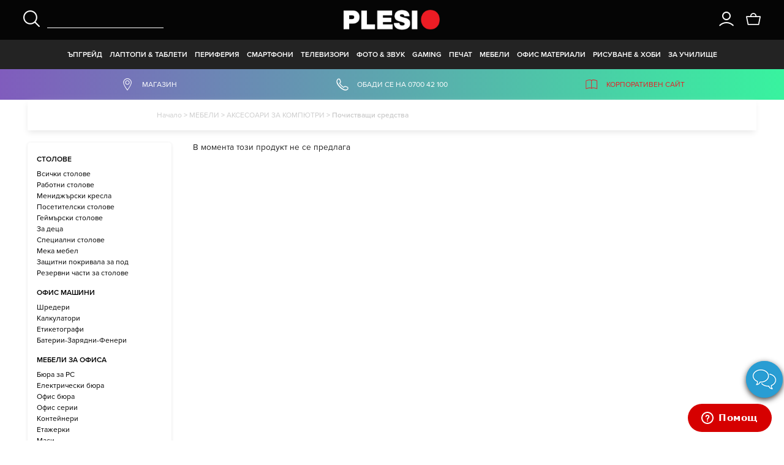

--- FILE ---
content_type: text/html; charset=UTF-8
request_url: https://plesio.bg/pochistvashti-c-69978808/q-connect-pyana-za-pochistvane-na-plastmasovi-povarhnosti-p-289851.html
body_size: 30569
content:
<!DOCTYPE html>
<!--[if lt IE 9]>
<html class="lte9" lang="bg"> <![endif]-->
<!--[if !lt IE 9]><!-->
<html lang="bg">
<!--<![endif]-->
<head>

    <script>

        showEur = true;
        window.dataLayer = window.dataLayer || [];
        function gtag() { dataLayer.push(arguments); }
        gtag('consent', 'default', {
            'ad_user_data': 'denied',
            'ad_personalization': 'denied',
            'ad_storage': 'denied',
            'analytics_storage': 'denied',
            'wait_for_update': 500,
        });
        // dataLayer.push({'gtm.start': new Date().getTime(), 'event': 'gtm.js'});
    </script>

    <!-- Google Tag Manager -->
<script>(function(w,d,s,l,i){w[l]=w[l]||[];w[l].push({'gtm.start':
new Date().getTime(),event:'gtm.js'});var f=d.getElementsByTagName(s)[0],
j=d.createElement(s),dl=l!='dataLayer'?'&l='+l:'';j.async=true;j.src=
'https://www.googletagmanager.com/gtm.js?id='+i+dl;f.parentNode.insertBefore(j,f);
})(window,document,'script','dataLayer','GTM-WF6G3MN');</script>
<!-- End Google Tag Manager -->

    <!-- TikTok Pixel Code Start -->
    <script>
        !function (w, d, t) {
            w.TiktokAnalyticsObject=t;var ttq=w[t]=w[t]||[];ttq.methods=["page","track","identify","instances","debug","on","off","once","ready","alias","group","enableCookie","disableCookie","holdConsent","revokeConsent","grantConsent"],ttq.setAndDefer=function(t,e){t[e]=function(){t.push([e].concat(Array.prototype.slice.call(arguments,0)))}};for(var i=0;i<ttq.methods.length;i++)ttq.setAndDefer(ttq,ttq.methods[i]);ttq.instance=function(t){for(
                var e=ttq._i[t]||[],n=0;n<ttq.methods.length;n++)ttq.setAndDefer(e,ttq.methods[n]);return e},ttq.load=function(e,n){var r="https://analytics.tiktok.com/i18n/pixel/events.js",o=n&&n.partner;ttq._i=ttq._i||{},ttq._i[e]=[],ttq._i[e]._u=r,ttq._t=ttq._t||{},ttq._t[e]=+new Date,ttq._o=ttq._o||{},ttq._o[e]=n||{};n=document.createElement("script")
            ;n.type="text/javascript",n.async=!0,n.src=r+"?sdkid="+e+"&lib="+t;e=document.getElementsByTagName("script")[0];e.parentNode.insertBefore(n,e)};


            ttq.load('CRBGRQBC77U71DPFOSTG');
            ttq.page();
        }(window, document, 'ttq');
    </script>
    <!-- TikTok Pixel Code End -->

    <meta http-equiv="Content-Type" content="text/html; charset=UTF-8">
    
    
    <link rel="canonical" href="https://plesio.bg/pochistvashti-c-69978808/q-connect-pyana-za-pochistvane-na-plastmasovi-povarhnosti-p-289851.html/" />
        <title>
        Category     </title>
    <meta name="Description" content="ПЛЕСИО COMPUTERS Гърция: водеща позиция в сферата на информационните технологии, телекомуникациите, офис обзавеждането и оборудването; притежава 4 хипермаркета. Създава първите преносими компютри Turbo-X. Магазинът осигурява цялостен сервиз и upgrade на компютри. Директна продажба (direct mail).
" />
    <meta name="Keywords" content="офис обзавеждане телекомуникации информационни технологии обурудване офис мебели гърция изкуства дизайн мултимедия аксесоари компютри памет клавиатури принтери монитори процесори" />



    <meta name="resource-type" content="document" />
    <meta name="distribution" content="global" />
    <meta name="robots" content="all" />
    <meta name="robots" content="index, follow" />

    <meta name="slurp" content="index,follow">
    <meta name="slurp" content="noydir" />

    <meta name="msnbot" content="index, follow">
    <meta name="msnbot" content="robots-terms">
    <meta name="msnbot" content="noodp" />

    <meta name="googlebot" content="index,follow" />
    <meta name="googlebot" content="robots-terms" />
    <meta name="googlebot" content="noodp" />

    <meta name="page-topic" content="офис обзавеждане телекомуникации информационни технологии обурудване офис мебели гърция изкуства дизайн мултимедия аксесоари компютри памет клавиатури принтери монитори процесори">
    <meta http-equiv="Content-Language" content="bg">
    <meta name="Allow-search" content="yes">
    <meta name="Audience" content="all">
    <meta name="Rating" content="all">
    <meta name="coverage" content="Worldwide" />
    <meta name="subject"  content="офис обзавеждане телекомуникации информационни технологии обурудване офис мебели гърция изкуства дизайн мултимедия аксесоари компютри памет клавиатури принтери монитори процесори" />
    <meta name="country" content="Bulgaria" />
    <meta name="city" content="Sofia" />
    <meta name="area" content="Sofia" />
    <meta name="post code" content="1000" />
    <meta name="covered areas" content="Sofia,Plovdiv,Varna,Burgas,Stara Zagora,Ruse,Pleven" >
    <link rel="alternate" type="application/rss+xml" title="Плесио - Директна продажба на офис оборудване и аксесоари - Информационни технологии - RSS" href="https://plesio.bg/products-xml" />
    <link href="https://plus.google.com/111889639049419542134/posts" rel="author" />
    <meta name="facebook-domain-verification" content="i7zprnvmegwww6oaxg9e91w0qcz8cd" />


            <meta property="og:image" content="http://www.plesio.bg/facelift/images/plaisio-logo.gif">
        <link rel="image_src" href="https://www.plesio.bg/facelift/images/plaisio-logo.gif">
        <meta name="viewport" content="width=device-width; initial-scale=1.0,maximum-scale=1.0,user-scalable=no"/>
	<script type="text/javascript">
	  (function(d) {
		var config = {
		  kitId: 'wbh3nsu',
		  scriptTimeout: 3000,
		  async: true
		},
		h=d.documentElement,t=setTimeout(function(){h.className=h.className.replace(/\bwf-loading\b/g,"")+" wf-inactive";},config.scriptTimeout),tk=d.createElement("script"),f=false,s=d.getElementsByTagName("script")[0],a;h.className+=" wf-loading";tk.src='https://use.typekit.net/'+config.kitId+'.js';tk.async=true;tk.onload=tk.onreadystatechange=function(){a=this.readyState;if(f||a&&a!="complete"&&a!="loaded")return;f=true;clearTimeout(t);try{Typekit.load(config)}catch(e){}};s.parentNode.insertBefore(tk,s)
	  })(document);
	</script>

    <script>
        var ua = navigator.userAgent.toLowerCase(),
            platform = navigator.platform.toLowerCase();

        platformName = ua.match(/ip(?:ad|od|hone)/) ? 'ios' : (ua.match(/(?:webos|android)/) || platform.match(/mac|win|linux/) || ['other'])[0],
            isMobile = /ios|android|webos/.test(platformName);
    </script>

        <link href="/facelift/css/text.css?v2019070301" rel="stylesheet" type="text/css">
    <link href="/facelift/css/colorbox.css" rel="Stylesheet" type="text/css" media="screen">
    <link href="/facelift/js/fancybox/jquery.fancybox.css" rel="Stylesheet" type="text/css" media="screen">

    <link href="/facelift/css/jquery_002.css" type="text/css" rel="Stylesheet">
    <link href="/facelift/css/slider.css" type="text/css" rel="Stylesheet">
    <link href="/facelift/js/bxslider/jquery.bxslider.css" type="text/css" rel="Stylesheet">
    <link href="/facelift/css/jquery.css" rel="Stylesheet" type="text/css">
	<link href="/facelift/css/jquery-ui-1.css" rel="Stylesheet" type="text/css">
<!--    <link href="/facelift/css/mainLayout.css?v22" rel="stylesheet" type="text/css">-->
<!--    <link href="/facelift/css/megamenu.css" rel="stylesheet" type="text/css">-->
    <link rel="stylesheet" type="text/css" href="/js/jquery-autocomplete/jquery.autocomplete.css" />
    <link rel="stylesheet" type="text/css" href="/css/promoPage.css" />
    <link rel="stylesheet" type="text/css" media="screen" href="/css/thickbox.css" />
    <link href="/images/back-to-desktop/styles/font-awesome.css" rel="stylesheet" type="text/css"/>
	<script type="text/javascript" src="/facelift/js/jquery-1.js"></script>
	<script type="text/javascript" src="/facelift/js/jquery-ui-1.js"></script>
	<!--<script type="text/javascript" src='/redesign_gr_2_bg/js/plugs/jquery-1.11.3.min.js'></script>
    <script type="text/javascript" src='/redesign_gr_2_bg/js/plugs/jquery-ui-1.11.4.min.js'></script> -->
	
    <script type="text/javascript" src="/facelift/js/fancybox/jquery.fancybox.pack.js"></script>
    <script type="text/javascript" src="/facelift/js/autoNumeric.js"></script>
    <link rel="stylesheet" type="text/css" href="/facelift/promotions/promoCMS.css">
    <link rel="stylesheet" href="/facelift/css/jquery.modal.css">
    <script src="/facelift/js/jquery.modal.js"></script>
    <link rel="stylesheet" href="/facelift/flexislider/flexslider.css" type="text/css">
    <script src="/facelift/flexislider/jquery.flexslider.js"></script>
    <link href="/css/perfect-scrollbar.min.css" rel="stylesheet" type="text/css"/>
    <script src="/js/perfect-scrollbar.jquery.js" type="text/javascript"></script>
    <link href="/facelift/css/stores.css" rel="stylesheet" type="text/css">
    <!-- <link href="/facelift/css/adaptmobile.css?v23" rel="stylesheet" type="text/css"> -->

    <!--[if lt IE 8]>
    <link href="/facelift/css/ie7.css" rel="stylesheet" type="text/css">
    <![endif]-->

    <!--[if lt IE 9]>
    <link href="/facelift/css/ie8.css" rel="stylesheet" type="text/css">
    <script src="http://html5shim.googlecode.com/svn/trunk/html5.js"></script>
    <![endif]-->

    <script type="text/javascript" language="Javascript" src="/js/swfobject.js"></script>
    <script type="text/javascript" src="/js/js_functions.js"></script>
<!--    <script type="text/javascript" src="/redesign_gr_2_bg/js/scripts.js"></script>-->
    <script type="text/javascript" src="/js/thickbox.js"></script>
    <meta name="google-site-verification" content="gqKOl5PdA09mjLU_liQnf0JDoPNjvz7VH2pRcTPJFYM" />

    <!--   CRITEO script   -->
    <script type="text/javascript" src="//static.criteo.net/js/ld/ld.js" async="true"></script>
    
    
	<link rel="stylesheet" type="text/css" href="/redesign_gr_2_bg/css/fonts.css"/>

            <link rel="stylesheet" type="text/css" href="/redesign_gr_2_bg/css/redesign-css.css?t=2025072001"/>
        <link rel="stylesheet" type="text/css" href="/redesign_gr_2_bg/css/redesign_v2.css.css?t=2023102501"/>
    
    <link rel="shortcut icon" type="image/x-icon" href="/favicon.ico"/>

    <!--[if IE 8]>
    <link rel="stylesheet" type="text/css" href="/redesign_gr_2_bg/css/ie820131121.css"/>
    <![endif]-->
    <!--[if lt IE 8]>
    <link rel="stylesheet" type="text/css" href="/redesign_gr_2_bg/css/ie720140219.css"/>
    <![endif]-->
    <!--[if lte IE 9]>
    <link rel="stylesheet" type="text/css" href="/redesign_gr_2_bg/css/ie20131121.css"/>
    <![endif]-->
    <!--[if lt IE 9]>
    <script src="http://html5shiv.googlecode.com/svn/trunk/html5.js"></script>
    <![endif]-->
    <!--[if gte IE 9]>
    <style type="text/css">
        .gradient {
            filter: none;
        }
    </style>
    <![endif]-->


    <style type="text/css">
        .ctl00_ctl00_header_MainMenu1_CatalogMenuBar_0 {
            background-color: white;
            visibility: hidden;
            display: none;
            position: absolute;
            left: 0px;
            top: 0px;
        }

        .ctl00_ctl00_header_MainMenu1_CatalogMenuBar_1 {
            text-decoration: none;
        }

        .ctl00_ctl00_header_MainMenu1_CatalogMenuBar_2 {
        }
        
        .rr_placement_wrap .generalWrap .rr_product {margin-bottom: 10px;}
        .rr_placement_wrap .generalWrap .rr_product:nth-child(5n) {margin-right: 0;}
    </style>

    <link href="/redesign_gr_2_bg/css/custom.css?t=2025072002" rel="stylesheet" type="text/css">
    
    <!-- Google Analytics -->
    <script>
        (function(i,s,o,g,r,a,m){i['GoogleAnalyticsObject']=r;i[r]=i[r]||function(){
        (i[r].q=i[r].q||[]).push(arguments)},i[r].l=1*new Date();a=s.createElement(o),
        m=s.getElementsByTagName(o)[0];a.async=1;a.src=g;m.parentNode.insertBefore(a,m)
        })(window,document,'script','//www.google-analytics.com/analytics.js','ga');

        ga('create', 'UA-1615851-1', 'auto');
    </script>
    <!-- End Google Analytics -->
    
    <!-- Facebook Pixel Code -->
<!--    <script>-->
<!--    !function(f,b,e,v,n,t,s)-->
<!--    {if(f.fbq)return;n=f.fbq=function(){n.callMethod?-->
<!--    n.callMethod.apply(n,arguments):n.queue.push(arguments)};-->
<!--    if(!f._fbq)f._fbq=n;n.push=n;n.loaded=!0;n.version='2.0';-->
<!--    n.queue=[];t=b.createElement(e);t.async=!0;-->
<!--    t.src=v;s=b.getElementsByTagName(e)[0];-->
<!--    s.parentNode.insertBefore(t,s)}(window,document,'script',-->
<!--    'https://connect.facebook.net/en_US/fbevents.js');-->
<!--    fbq('init', '217084152059305'); -->
<!--    fbq('track', 'PageView');-->
<!--    </script>-->
    <!-- End Facebook Pixel Code -->

    <!--
Start of global snippet: Please do not remove
Place this snippet between the <head> and </head> tags on every page of your site.
-->
    <!-- Google tag (gtag.js) -->
    <script async src="https://www.googletagmanager.com/gtag/js?id=DC-13161958"></script>
    <script>
        window.dataLayer = window.dataLayer || [];
        function gtag(){dataLayer.push(arguments);}
        gtag('js', new Date());

        gtag('config', 'DC-13161958');
    </script>
    <!-- End of global snippet: Please do not remove -->

    <script>
        (function(w,d,t,r,u)
        {
            var f,n,i;
            w[u]=w[u]||[],f=function()
            {
                var o={ti:"187112275", enableAutoSpaTracking: true};
                o.q=w[u],w[u]=new UET(o),w[u].push("pageLoad")
            },
                n=d.createElement(t),n.src=r,n.async=1,n.onload=n.onreadystatechange=function()
            {
                var s=this.readyState;
                s&&s!=="loaded"&&s!=="complete"||(f(),n.onload=n.onreadystatechange=null)
            },
                i=d.getElementsByTagName(t)[0],i.parentNode.insertBefore(n,i)
        })
        (window,document,"script","//bat.bing.com/bat.js","uetq");
    </script>


</head>

<script> window.is_home = true;</script>
<body class="plHomePage desktop" data-pageType="home">
<!-- Google Tag Manager (noscript) -->
<noscript><iframe src="https://www.googletagmanager.com/ns.html?id=GTM-WF6G3MN"
height="0" width="0" style="display:none;visibility:hidden"></iframe></noscript>
<!-- End Google Tag Manager (noscript) -->
<script>(function (d, s, id) {
        var js, fjs = d.getElementsByTagName(s)[0];
        if (d.getElementById(id))
            return;
        js = d.createElement(s);
        js.id = id;
        js.src = "//connect.facebook.net/bg_BG/all.js#xfbml=1&appId=140586622674265";
        fjs.parentNode.insertBefore(js, fjs);
    }(document, 'script', 'facebook-jssdk'));</script>

    <!-- Facebook Pixel Code -->
    <noscript>
    <img height="1" width="1" 
    src="https://www.facebook.com/tr?id=217084152059305&ev=PageView
    &noscript=1"/>
    </noscript>
    <!-- End Facebook Pixel Code -->


    

            <style>
    #productImagesArea .productThumbImages ul li img {width: 130px;}
    .productAccessoriesContent .productAccessoriesItems .productAccessoriesItem .productAccessoryImage img {max-width: 180px;}
    .productAccessoriesWrap .productAccessoryPrice  .standardPrices .productPrice {height: auto; display: block; padding:0;line-height: 18px; font-family: proxima-nova-n6,"proxima-nova","Open Sans","Gill Sans",Corbel,Arial,sans-serif;font-weight: 600;font-size: 18px; color: #000;}
   
    #catal69981642.level1 li.level2Wrap ul.level2Container li.level3:last-child,#catal69981371.level1 li.level2Wrap ul.level2Container li.level3:last-child,#catal28.level1 li.level2Wrap ul.level2Container li.level3:last-child,#catal69981319.level1 li.level2Wrap ul.level2Container li.level3:last-child,#catal25.level1 li.level2Wrap ul.level2Container li.level3:last-child,#catal12.level1 li.level2Wrap ul.level2Container li.level3:last-child,#catal24.level1 li.level2Wrap ul.level2Container li.level3:last-child,#catal21.level1 li.level2Wrap ul.level2Container li.level3:last-child,#catal23.level1 li.level2Wrap ul.level2Container li.level3:last-child,#catal22.level1 li.level2Wrap ul.level2Container li.level3:last-child,#catal19.level1 li.level2Wrap ul.level2Container li.level3:last-child,#catal69981318.level1 li.level2Wrap ul.level2Container li.level3:last-child   {display: block;}

   
    #catal22.level1 li.level2Wrap ul.level2Container li.menuItem2_5,#catal22.level1 li.level2Wrap ul.level2Container li.level3.menuItem2_6 {margin-top:-75px;}
    #catal69981318.level1 li.level2Wrap ul.level2Container li.menuItem2_5 {margin-top:-70px;}
    #catal69981318.level1 li.level2Wrap ul.level2Container li.menuItem2_6 {margin-top:-70px;}
    #catal69981318.level1 li.level2Wrap ul.level2Container li.menuItem2_7{margin-top:-70px;}
    #catal69981318.level1 li.level2Wrap ul.level2Container li.menuItem2_9{margin-top:-70px;}
    #catal24.level1 li.level2Wrap ul.level2Container li.menuItem2_5 {margin-top:-115px;}
	#catal21.level1 li.level2Wrap ul.level2Container li.menuItem2_5 {margin-top: -215px;}




    #catal12.level1 li.level2Wrap ul.level2Container li.menuItem2_5 {margin-top:-20px;}
    #catal12.level1 li.level2Wrap ul.level2Container li.menuItem2_6 {margin-top:-20px;}

    
    #catal12.level1 li.level2Wrap ul.level2Container li.menuItem2_9 {margin-top:-170px;}
    #catal12.level1 li.level2Wrap ul.level2Container li.menuItem2_10 {margin-top:-80px;}
    #catal12.level1 li.level2Wrap ul.level2Container li.menuItem2_11 {margin-top:-170px;}
	#catal12.level1 li.level2Wrap ul.level2Container li.menuItem2_12 {margin-top:-60px;}



    #catal69981319.level1 li.level2Wrap ul.level2Container li.menuItem2_1 {padding-bottom:0px;}

    #catal69981319.level1 li.level2Wrap ul.level2Container li.menuItem2_1 span.menuNonClickableMnu {
        color: #ec2024;
    }

    #catal28.level1 li.level2Wrap ul.level2Container li.menuItem2_6 {margin-top:-25px;}
    #catal69981371.level1 li.level2Wrap ul.level2Container li.menuItem2_6 {margin-top:-120px; padding-bottom: 10px;}
    #catal69981371.level1 li.level2Wrap ul.level2Container li.menuItem2_7 {margin-top:-15px;}
    #catal69981371.level1 li.level2Wrap ul.level2Container li.menuItem2_8 {margin-top:-120px;}
    #catal69981371.level1 li.level2Wrap ul.level2Container li.menuItem2_9 {margin-top:-120px;}
    #catal69981371.level1 li.level2Wrap ul.level2Container li.menuItem2_11 {margin-top:-110px;}
    #catal69981371.level1 li.level2Wrap ul.level2Container li.menuItem2_12 {margin-top:-150px;}

    
</style>
<header>
    <div class="row top">
        <div class="generalWrap">
            <div id="ctl00_ctl00_header_DesktopSearch" class="searchWrap">
                <div ID="SearchPanel" DefaultButton="btnSearch">
                    <div class="searchArea" id="search-box">
                        <div class="searchAreaContainer">
                            <div id="searchSubmit" class="icon-search">
                            </div>
                            <form action="/search.html" id="divSearch">
                                <input type="search" id="searchBox" name="keyword"/>
                                <input type="submit" name="" value="" disabled="disabled"
                                       style="display:none;"/>
                            </form>
                            <div id="searchClose" class="icon-search-big-close"></div>
                        </div>
                    </div>
                </div>
            </div>
            <div class="logoWrap">
                <a href="/" title="www.plesio.bg">
                    <img src="/facelift/images/plaisio-logo-white.png" alt="Category " class="white"/>
                    <img src="/facelift/images/plaisio-logo.png" alt="Category " class="black"/>
                </a>
            </div>
            <div class="accountWrap">
                <div class="accountContainer">
                    <div id="myAccountContentWrap" class="myAccountWrap accountContainerItem anonymous">
                        <a href="#">
                            <div class="myAccountButton icon-account"></div>
                        </a>
                        <div class="myAccountContentBoxWrap">
                                                            <div class="myAccountContentNonRegistered">
                                    <div class="myAccountContentItem">
                                        <a href="/login.html">
                                            <span class="myAccounItemIcon icon-featured"></span>
                                            <span class="myAccounItemText">Влез</span>
                                        </a>
                                    </div>
                                </div>
                                                    </div>
                    </div>
                    <div id="myCartContentWrap" class="cartWrap accountContainerItem ">
                        <div class="cartButton icon-cart"></div>
                        <div class="cartItemsCount">0</div>
                    </div>
                </div>
            </div>
        </div>
    </div>
        <div id="ctl00_ctl00_header_DesktopMenu" class="row middle">
        <div class="generalWrap">
            <nav>
                <ul id="catalogMenu" class="mega-menu">
                                                                                                                <li id="catal20" class="menuItem1_1 level1">
                            <a href="/apgreyd-c-20.html">
                                <span class="large-name">ЪПГРЕЙД</span>
                                <span class="small-name">ЪПГРЕЙД</span>
                            </a>
                            <ul class="level2Wrap">
                                <li class="level2Wrap">
                                    <ul class="level2Container">
                                        <li class="menuItemsWrap level2">
                                            <ul class="level3">
                                                                                                                                                                                                        <li class="menuItem2_1 level3">
                                                        <span class="menuNonClickableMnu">КОМПЮТРИ</span>
                                                        <ul class="menuItem2">
                                                                                                                                                                                                                                                        <li class="menuItem3_1 level4">
                                                                    <a href="/gotovi-konfiguratsii-c-69977681.html">Готови конфигурации</a>
                                                                </li>
                                                                                                                                                                                            <li class="menuItem3_1 level4">
                                                                    <a href="/gaming-konfiguratsii-c-69981773.html">Gaming конфигурации</a>
                                                                </li>
                                                                                                                                                                                            <li class="menuItem3_1 level4">
                                                                    <a href="/all-in-one-c-69981132.html">All-in-One</a>
                                                                </li>
                                                                                                                                                                                            <li class="menuItem3_1 level4">
                                                                    <a href="/sglobete-sami-vasheto-pc-c-69977691.html">Сглобете сами Вашето PC</a>
                                                                </li>
                                                                                                                                                                                            <li class="menuItem3_1 level4">
                                                                    <a href="/markovi-desktopi-c-69981272.html">Маркови десктопи</a>
                                                                </li>
                                                                                                                    </ul>
                                                    </li>
                                                                                                                                                        <li class="menuItem2_2 level3">
                                                        <span class="menuNonClickableMnu">ЪПГРЕЙД</span>
                                                        <ul class="menuItem2">
                                                                                                                                                                                                                                                        <li class="menuItem3_1 level4">
                                                                    <a href="/protsesori-c-69977713.html">Процесори</a>
                                                                </li>
                                                                                                                                                                                            <li class="menuItem3_1 level4">
                                                                    <a href="/danni-platki-c-69977721.html">Дънни платки</a>
                                                                </li>
                                                                                                                                                                                            <li class="menuItem3_1 level4">
                                                                    <a href="/grafichni-karti-c-69977735.html">Графични карти</a>
                                                                </li>
                                                                                                                                                                                            <li class="menuItem3_1 level4">
                                                                    <a href="/pamet-ram-c-69977727.html">Памет RAM</a>
                                                                </li>
                                                                                                                                                                                            <li class="menuItem3_1 level4">
                                                                    <a href="/diskove-hdd-ssd-c-69981048.html">Дискове HDD-SSD</a>
                                                                </li>
                                                                                                                                                                                            <li class="menuItem3_1 level4">
                                                                    <a href="/zahranvane-c-69977705.html">Захранване</a>
                                                                </li>
                                                                                                                                                                                            <li class="menuItem3_1 level4">
                                                                    <a href="/kutii-c-69977695.html">Кутии </a>
                                                                </li>
                                                                                                                                                                                            <li class="menuItem3_1 level4">
                                                                    <a href="/ventilatori-c-69977823.html">Вентилатори</a>
                                                                </li>
                                                                                                                                                                                            <li class="menuItem3_1 level4">
                                                                    <a href="/ohlazhdane-za-protsesor-c-69977719.html">Охлаждане за процесор</a>
                                                                </li>
                                                                                                                                                                                            <li class="menuItem3_1 level4">
                                                                    <a href="/optichni-ustroystva-c-69977751.html">Оптични устройства </a>
                                                                </li>
                                                                                                                                                                                            <li class="menuItem3_1 level4">
                                                                    <a href="/vr-headsets-c-69981688.html">VR Headsets</a>
                                                                </li>
                                                                                                                                                                                            <li class="menuItem3_1 level4">
                                                                    <a href="/zvukovi-karti-c-69977761.html">Звукови карти</a>
                                                                </li>
                                                                                                                                                                                            <li class="menuItem3_1 level4">
                                                                    <a href="/modding-accessories-c-69977767.html">Modding Accessories</a>
                                                                </li>
                                                                                                                    </ul>
                                                    </li>
                                                                                                                                                        <li class="menuItem2_3 level3">
                                                        <span class="menuNonClickableMnu">ПЕРИФЕРИЯ-АКСЕСОАРИ</span>
                                                        <ul class="menuItem2">
                                                                                                                                                                                                                                                        <li class="menuItem3_1 level4">
                                                                    <a href="/vsichki-monitori-c-69981321.html">Всички монитори</a>
                                                                </li>
                                                                                                                                                                                            <li class="menuItem3_1 level4">
                                                                    <a href="/vanshni-tvardi-diskove-c-69980759.html">Външни твърди дискове</a>
                                                                </li>
                                                                                                                                                                                            <li class="menuItem3_1 level4">
                                                                    <a href="/vanshni-ssd-diskove-c-69981585.html">Външни SSD дискове</a>
                                                                </li>
                                                                                                                                                                                            <li class="menuItem3_1 level4">
                                                                    <a href="/klaviaturi-c-69981323.html">Клавиатури</a>
                                                                </li>
                                                                                                                                                                                            <li class="menuItem3_1 level4">
                                                                    <a href="/mishki-c-69981322.html">Мишки</a>
                                                                </li>
                                                                                                                                                                                            <li class="menuItem3_1 level4">
                                                                    <a href="/usb-pameti-c-69980761.html">USB памети</a>
                                                                </li>
                                                                                                                                                                                            <li class="menuItem3_1 level4">
                                                                    <a href="/koloni-c-69979173.html">Колони</a>
                                                                </li>
                                                                                                                                                                                            <li class="menuItem3_1 level4">
                                                                    <a href="/ueb-kameri-c-69981324.html">Уеб камери</a>
                                                                </li>
                                                                                                                                                                                            <li class="menuItem3_1 level4">
                                                                    <a href="/slushalki-s-mikrofon-c-69981325.html">Слушалки с микрофон</a>
                                                                </li>
                                                                                                                                                                                            <li class="menuItem3_1 level4">
                                                                    <a href="/media-players-c-69981326.html">Media Players</a>
                                                                </li>
                                                                                                                                                                                            <li class="menuItem3_1 level4">
                                                                    <a href="/kutii-za-tvardi-diskove-c-69978200.html">Кутии за твърди дискове</a>
                                                                </li>
                                                                                                                                                                                            <li class="menuItem3_1 level4">
                                                                    <a href="/card-readers-c-69981327.html">Card readers</a>
                                                                </li>
                                                                                                                                                                                            <li class="menuItem3_1 level4">
                                                                    <a href="/usb-hubs-c-69977771.html">USB hubs</a>
                                                                </li>
                                                                                                                    </ul>
                                                    </li>
                                                                                                                                                        <li class="menuItem2_4 level3">
                                                        <span class="menuNonClickableMnu">ПОДДРЪЖКА</span>
                                                        <ul class="menuItem2">
                                                                                                                                                                                                                                                        <li class="menuItem3_1 level4">
                                                                    <a href="/instrumenti-c-69981694.html">Инструменти</a>
                                                                </li>
                                                                                                                                                                                            <li class="menuItem3_1 level4">
                                                                    <a href="/profilaktika-c-69981262.html">Профилактика</a>
                                                                </li>
                                                                                                                                                                                            <li class="menuItem3_1 level4">
                                                                    <a href="/softuerni-c-69981263.html">Софтуерни</a>
                                                                </li>
                                                                                                                                                                                            <li class="menuItem3_1 level4">
                                                                    <a href="/harduerni-c-69981264.html">Хардуерни</a>
                                                                </li>
                                                                                                                                                                                            <li class="menuItem3_1 level4">
                                                                    <a href="/drugi-c-69981265.html">Други</a>
                                                                </li>
                                                                                                                    </ul>
                                                    </li>
                                                                                                                                                        <li class="menuItem2_5 level3">
                                                        <span class="menuNonClickableMnu">СОФТУЕР</span>
                                                        <ul class="menuItem2">
                                                                                                                                                                                                                                                        <li class="menuItem3_1 level4">
                                                                    <a href="/antivirusni-sistemi-c-69981117.html">Антивирусни системи</a>
                                                                </li>
                                                                                                                                                                                            <li class="menuItem3_1 level4">
                                                                    <a href="/operatsionni-sistemi-c-69981116.html">Операционни системи</a>
                                                                </li>
                                                                                                                                                                                            <li class="menuItem3_1 level4">
                                                                    <a href="/ofis-paketi-c-69981118.html">Офис пакети</a>
                                                                </li>
                                                                                                                    </ul>
                                                    </li>
                                                                                            </ul>
                                        </li>
                                        <li class="menuImgWrap level2">
                                                                                        <a href="https://plesio.bg/search.html?codes=4990986,4990994,4991001,4991028,4991036,4991044&sort=priceasc">
                                                <img alt="" src="https://plesioimages.fra1.cdn.digitaloceanspaces.com/2025/MenuBanners/4990986.jpg"/>
                                            </a>
                                                                                    </li>
                                    </ul>
                                </li>
                            </ul>
                        </li>
                                                                    <li id="catal21" class="menuItem1_2 level1">
                            <a href="/laptopi-tableti-c-21.html">
                                <span class="large-name">ЛАПТОПИ & ТАБЛЕТИ</span>
                                <span class="small-name">ЛАПТОПИ & ТАБЛЕТИ</span>
                            </a>
                            <ul class="level2Wrap">
                                <li class="level2Wrap">
                                    <ul class="level2Container">
                                        <li class="menuItemsWrap level2">
                                            <ul class="level3">
                                                                                                                                                                                                        <li class="menuItem2_1 level3">
                                                        <span class="menuNonClickableMnu">ЛАПТОПИ</span>
                                                        <ul class="menuItem2">
                                                                                                                                                                                                                                                        <li class="menuItem3_1 level4">
                                                                    <a href="/laptopi-c-69977907.html">Лаптопи</a>
                                                                </li>
                                                                                                                                                                                            <li class="menuItem3_1 level4">
                                                                    <a href="/gaming-laptopi-c-69981771.html">Gaming лаптопи</a>
                                                                </li>
                                                                                                                                                                                            <li class="menuItem3_1 level4">
                                                                    <a href="/ultrabooks-convertibles-2-in1-c-69981248.html">Ultrabooks-Convertibles-2 in1</a>
                                                                </li>
                                                                                                                    </ul>
                                                    </li>
                                                                                                                                                        <li class="menuItem2_2 level3">
                                                        <span class="menuNonClickableMnu">ТАБЛЕТИ</span>
                                                        <ul class="menuItem2">
                                                                                                                                                                                                                                                        <li class="menuItem3_1 level4">
                                                                    <a href="/tableti-c-69981200.html">Таблети</a>
                                                                </li>
                                                                                                                                                                                            <li class="menuItem3_1 level4">
                                                                    <a href="/ebook-c-69981201.html">eBook</a>
                                                                </li>
                                                                                                                                                                                            <li class="menuItem3_1 level4">
                                                                    <a href="/grafichni-tableti-c-69981588.html">Графични таблети</a>
                                                                </li>
                                                                                                                                                                                            <li class="menuItem3_1 level4">
                                                                    <a href="/aksesoari-za-tableti-c-69981198.html">Аксесоари за таблети</a>
                                                                </li>
                                                                                                                                                                                            <li class="menuItem3_1 level4">
                                                                    <a href="/aksesoari-wacom-c-69981736.html">Аксесоари Wacom</a>
                                                                </li>
                                                                                                                                                                                            <li class="menuItem3_1 level4">
                                                                    <a href="/powerbanks-c-69981625.html">Powerbanks</a>
                                                                </li>
                                                                                                                    </ul>
                                                    </li>
                                                                                                                                                        <li class="menuItem2_3 level3">
                                                        <span class="menuNonClickableMnu">ЛАПТОПИ ХАРДУЕР </span>
                                                        <ul class="menuItem2">
                                                                                                                                                                                                                                                        <li class="menuItem3_1 level4">
                                                                    <a href="/pamet-ram-c-69981007.html">Памет RAM</a>
                                                                </li>
                                                                                                                                                                                            <li class="menuItem3_1 level4">
                                                                    <a href="/tvardi-diskove-hdd-ssd-c-69981010.html">Твърди дискове (HDD-SSD)</a>
                                                                </li>
                                                                                                                    </ul>
                                                    </li>
                                                                                                                                                        <li class="menuItem2_4 level3">
                                                        <span class="menuNonClickableMnu">ПЕРИФЕРИЯ - АКСЕСОАРИ </span>
                                                        <ul class="menuItem2">
                                                                                                                                                                                                                                                        <li class="menuItem3_1 level4">
                                                                    <a href="/aksesoari-za-apple-c-69981628.html">Аксесоари за Apple</a>
                                                                </li>
                                                                                                                                                                                            <li class="menuItem3_1 level4">
                                                                    <a href="/chanti-za-laptop-c-69977957.html">Чанти за лаптоп</a>
                                                                </li>
                                                                                                                                                                                            <li class="menuItem3_1 level4">
                                                                    <a href="/mishki-c-69977931.html">Мишки</a>
                                                                </li>
                                                                                                                                                                                            <li class="menuItem3_1 level4">
                                                                    <a href="/postavki-za-laptop-c-69977955.html">Поставки за лаптоп</a>
                                                                </li>
                                                                                                                                                                                            <li class="menuItem3_1 level4">
                                                                    <a href="/zahranvaniya-i-zashtita-c-69977947.html">Захранвания и защита</a>
                                                                </li>
                                                                                                                                                                                            <li class="menuItem3_1 level4">
                                                                    <a href="/pochistvane-c-69979169.html">Почистване</a>
                                                                </li>
                                                                                                                                                                                            <li class="menuItem3_1 level4">
                                                                    <a href="/klaviaturi-c-69977937.html">Клавиатури</a>
                                                                </li>
                                                                                                                                                                                            <li class="menuItem3_1 level4">
                                                                    <a href="/usb-pameti-c-69977943.html">USB памети</a>
                                                                </li>
                                                                                                                                                                                            <li class="menuItem3_1 level4">
                                                                    <a href="/vanshni-tvardi-diskove-c-69977945.html">Външни твърди дискове</a>
                                                                </li>
                                                                                                                                                                                            <li class="menuItem3_1 level4">
                                                                    <a href="/vanshni-ssd-diskove-c-69981586.html">Външни SSD дискове</a>
                                                                </li>
                                                                                                                                                                                            <li class="menuItem3_1 level4">
                                                                    <a href="/adaptori-docking-stations-c-69981328.html">Адаптори-Docking Stations</a>
                                                                </li>
                                                                                                                                                                                            <li class="menuItem3_1 level4">
                                                                    <a href="/tv-i-radio-tuneri-c-69977953.html">TV и радио тунери</a>
                                                                </li>
                                                                                                                                                                                            <li class="menuItem3_1 level4">
                                                                    <a href="/ueb-kameri-c-69977949.html">Уеб камери</a>
                                                                </li>
                                                                                                                    </ul>
                                                    </li>
                                                                                                                                                        <li class="menuItem2_5 level3">
                                                        <span class="menuNonClickableMnu">СОФТУЕР</span>
                                                        <ul class="menuItem2">
                                                                                                                                                                                                                                                        <li class="menuItem3_1 level4">
                                                                    <a href="/antivirus-c-69981121.html">Антивирус</a>
                                                                </li>
                                                                                                                                                                                            <li class="menuItem3_1 level4">
                                                                    <a href="/operatsionni-sistemi-c-69981120.html">Операционни системи</a>
                                                                </li>
                                                                                                                                                                                            <li class="menuItem3_1 level4">
                                                                    <a href="/ofis-paketi-c-69981122.html">Офис пакети</a>
                                                                </li>
                                                                                                                    </ul>
                                                    </li>
                                                                                                                                                        <li class="menuItem2_6 level3">
                                                        <span class="menuNonClickableMnu">ПОДДРЪЖКА</span>
                                                        <ul class="menuItem2">
                                                                                                                                                                                                                                                        <li class="menuItem3_1 level4">
                                                                    <a href="/instrumenti-c-69981695.html">Инструменти</a>
                                                                </li>
                                                                                                                                                                                            <li class="menuItem3_1 level4">
                                                                    <a href="/profilaktika-c-69981330.html">Профилактика</a>
                                                                </li>
                                                                                                                                                                                            <li class="menuItem3_1 level4">
                                                                    <a href="/softuerni-c-69981331.html">Софтуерни</a>
                                                                </li>
                                                                                                                                                                                            <li class="menuItem3_1 level4">
                                                                    <a href="/harduerni-c-69981332.html">Хардуерни</a>
                                                                </li>
                                                                                                                                                                                            <li class="menuItem3_1 level4">
                                                                    <a href="/drugi-c-69981333.html">Други</a>
                                                                </li>
                                                                                                                    </ul>
                                                    </li>
                                                                                            </ul>
                                        </li>
                                        <li class="menuImgWrap level2">
                                                                                        <a href="https://plesio.bg/search.html?codes=4667069,4667042,4667077">
                                                <img alt="" src="https://plesioimages.fra1.cdn.digitaloceanspaces.com/2025/MenuBanners/laptops.jpg"/>
                                            </a>
                                                                                    </li>
                                    </ul>
                                </li>
                            </ul>
                        </li>
                                                                    <li id="catal23" class="menuItem1_3 level1">
                            <a href="/periferiya-c-23.html">
                                <span class="large-name">ПЕРИФЕРИЯ</span>
                                <span class="small-name">ПЕРИФЕРИЯ</span>
                            </a>
                            <ul class="level2Wrap">
                                <li class="level2Wrap">
                                    <ul class="level2Container">
                                        <li class="menuItemsWrap level2">
                                            <ul class="level3">
                                                                                                                                                                                                        <li class="menuItem2_1 level3">
                                                        <span class="menuNonClickableMnu">VIDEO CONFERENCE - VOIP</span>
                                                        <ul class="menuItem2">
                                                                                                                                                                                                                                                        <li class="menuItem3_1 level4">
                                                                    <a href="/video-conference-voip-c-69981693.html">Video Conference – Voip</a>
                                                                </li>
                                                                                                                    </ul>
                                                    </li>
                                                                                                                                                        <li class="menuItem2_2 level3">
                                                        <span class="menuNonClickableMnu">МОНИТОРИ</span>
                                                        <ul class="menuItem2">
                                                                                                                                                                                                                                                        <li class="menuItem3_1 level4">
                                                                    <a href="/digitalni-displei-c-69981751.html">Дигитални дисплеи</a>
                                                                </li>
                                                                                                                                                                                            <li class="menuItem3_1 level4">
                                                                    <a href="/monitori-c-69978102.html">Монитори</a>
                                                                </li>
                                                                                                                                                                                            <li class="menuItem3_1 level4">
                                                                    <a href="/gaming-monitori-c-69981683.html">Gaming монитори</a>
                                                                </li>
                                                                                                                                                                                            <li class="menuItem3_1 level4">
                                                                    <a href="/aksesoari-za-monitori-c-69978110.html">Аксесоари за монитори</a>
                                                                </li>
                                                                                                                                                                                            <li class="menuItem3_1 level4">
                                                                    <a href="/zashtitni-ochila-c-69981705.html">Защитни очила</a>
                                                                </li>
                                                                                                                    </ul>
                                                    </li>
                                                                                                                                                        <li class="menuItem2_3 level3">
                                                        <span class="menuNonClickableMnu">ПРИНТЕРИ</span>
                                                        <ul class="menuItem2">
                                                                                                                                                                                                                                                        <li class="menuItem3_1 level4">
                                                                    <a href="/inkjet-printeri-c-69978124.html">Inkjet принтери</a>
                                                                </li>
                                                                                                                                                                                            <li class="menuItem3_1 level4">
                                                                    <a href="/lazerni-printeri-c-69978130.html">Лазерни принтери</a>
                                                                </li>
                                                                                                                                                                                            <li class="menuItem3_1 level4">
                                                                    <a href="/inkjet-multimashini-c-69978136.html">Inkjet мултимашини</a>
                                                                </li>
                                                                                                                                                                                            <li class="menuItem3_1 level4">
                                                                    <a href="/lazerni-multimashini-c-69980421.html">Лазерни мултимашини</a>
                                                                </li>
                                                                                                                                                                                            <li class="menuItem3_1 level4">
                                                                    <a href="/3d-printeri-c-69981580.html">3D принтери</a>
                                                                </li>
                                                                                                                    </ul>
                                                    </li>
                                                                                                                                                        <li class="menuItem2_4 level3">
                                                        <span class="menuNonClickableMnu">СЪХРАНЕНИЕ НА ДАННИ</span>
                                                        <ul class="menuItem2">
                                                                                                                                                                                                                                                        <li class="menuItem3_1 level4">
                                                                    <a href="/vanshni-ssd-diskove-c-69981587.html">Външни SSD дискове</a>
                                                                </li>
                                                                                                                                                                                            <li class="menuItem3_1 level4">
                                                                    <a href="/mrezhovi-diskove-nas-c-69981632.html">Мрежови дискове (NAS)</a>
                                                                </li>
                                                                                                                                                                                            <li class="menuItem3_1 level4">
                                                                    <a href="/vanshni-tvardi-diskove-c-69978194.html">Външни твърди дискове</a>
                                                                </li>
                                                                                                                                                                                            <li class="menuItem3_1 level4">
                                                                    <a href="/usb-pameti-c-69978202.html">USB памети</a>
                                                                </li>
                                                                                                                                                                                            <li class="menuItem3_1 level4">
                                                                    <a href="/vanshni-opt-ustroystva-c-69978211.html">Външни опт. устройства</a>
                                                                </li>
                                                                                                                    </ul>
                                                    </li>
                                                                                                                                                        <li class="menuItem2_5 level3">
                                                        <span class="menuNonClickableMnu">СИГУРНОСТ - ЗАХРАНВАНЕ</span>
                                                        <ul class="menuItem2">
                                                                                                                                                                                                                                                        <li class="menuItem3_1 level4">
                                                                    <a href="/neprekasvaem-tzi-ups-c-69978261.html">Непрекъсваем ТЗИ (UPS)</a>
                                                                </li>
                                                                                                                                                                                            <li class="menuItem3_1 level4">
                                                                    <a href="/razkloniteli-c-69978271.html">Разклонители</a>
                                                                </li>
                                                                                                                    </ul>
                                                    </li>
                                                                                                                                                        <li class="menuItem2_6 level3">
                                                        <span class="menuNonClickableMnu">ПЕРИФЕРИЯ</span>
                                                        <ul class="menuItem2">
                                                                                                                                                                                                                                                        <li class="menuItem3_1 level4">
                                                                    <a href="/mishki-c-69978174.html">Мишки</a>
                                                                </li>
                                                                                                                                                                                            <li class="menuItem3_1 level4">
                                                                    <a href="/grafichni-tableti-c-69978180.html">Графични таблети</a>
                                                                </li>
                                                                                                                                                                                            <li class="menuItem3_1 level4">
                                                                    <a href="/klaviaturi-c-69978166.html">Клавиатури</a>
                                                                </li>
                                                                                                                                                                                            <li class="menuItem3_1 level4">
                                                                    <a href="/aksesoari-za-klaviaturi-c-69981277.html">Аксесоари за клавиатури</a>
                                                                </li>
                                                                                                                                                                                            <li class="menuItem3_1 level4">
                                                                    <a href="/koloni-c-69978217.html">Колони</a>
                                                                </li>
                                                                                                                                                                                            <li class="menuItem3_1 level4">
                                                                    <a href="/slushalki-s-mikrofon-c-69978223.html">Слушалки с микрофон</a>
                                                                </li>
                                                                                                                                                                                            <li class="menuItem3_1 level4">
                                                                    <a href="/mikrofoni-c-69981704.html">Микрофони</a>
                                                                </li>
                                                                                                                                                                                            <li class="menuItem3_1 level4">
                                                                    <a href="/ueb-kameri-c-69978345.html">Уеб камери</a>
                                                                </li>
                                                                                                                                                                                            <li class="menuItem3_1 level4">
                                                                    <a href="/skeneri-c-69978146.html">Скенери</a>
                                                                </li>
                                                                                                                                                                                            <li class="menuItem3_1 level4">
                                                                    <a href="/kabeli-c-69978275.html">Кабели</a>
                                                                </li>
                                                                                                                                                                                            <li class="menuItem3_1 level4">
                                                                    <a href="/tv-i-radio-tuneri-c-69978227.html">TV и радио тунери</a>
                                                                </li>
                                                                                                                                                                                            <li class="menuItem3_1 level4">
                                                                    <a href="/media-players-c-69981127.html">Media Players</a>
                                                                </li>
                                                                                                                                                                                            <li class="menuItem3_1 level4">
                                                                    <a href="/podlozhki-za-mishki-c-69978190.html">Подложки за мишки</a>
                                                                </li>
                                                                                                                                                                                            <li class="menuItem3_1 level4">
                                                                    <a href="/spliteri-c-69978293.html">Сплитери</a>
                                                                </li>
                                                                                                                                                                                            <li class="menuItem3_1 level4">
                                                                    <a href="/lokalizirane-na-kabeli-c-69978349.html">Локализиране на кабели</a>
                                                                </li>
                                                                                                                    </ul>
                                                    </li>
                                                                                                                                                        <li class="menuItem2_7 level3">
                                                        <span class="menuNonClickableMnu">МРЕЖОВИ ПРОДУКТИ</span>
                                                        <ul class="menuItem2">
                                                                                                                                                                                                                                                        <li class="menuItem3_1 level4">
                                                                    <a href="/wi-fi-sticks-mrezhovi-karti-c-69978243.html">Wi-Fi Sticks/Мрежови карти</a>
                                                                </li>
                                                                                                                                                                                            <li class="menuItem3_1 level4">
                                                                    <a href="/wi-fi-ruteri-c-69978233.html">Wi-Fi рутери</a>
                                                                </li>
                                                                                                                                                                                            <li class="menuItem3_1 level4">
                                                                    <a href="/access-points-extenders-c-69978239.html">Access points/Extenders</a>
                                                                </li>
                                                                                                                                                                                            <li class="menuItem3_1 level4">
                                                                    <a href="/powerlines-c-69981292.html">Powerlines</a>
                                                                </li>
                                                                                                                                                                                            <li class="menuItem3_1 level4">
                                                                    <a href="/ip-cameras-c-69978251.html">IP Cameras</a>
                                                                </li>
                                                                                                                                                                                            <li class="menuItem3_1 level4">
                                                                    <a href="/switches-c-69978249.html">Switches</a>
                                                                </li>
                                                                                                                    </ul>
                                                    </li>
                                                                                                                                                        <li class="menuItem2_8 level3">
                                                        <span class="menuNonClickableMnu">SMARTHOME</span>
                                                        <ul class="menuItem2">
                                                                                                                                                                                                                                                        <li class="menuItem3_1 level4">
                                                                    <a href="/voice-assistant-c-69981738.html">Voice Assistant</a>
                                                                </li>
                                                                                                                                                                                            <li class="menuItem3_1 level4">
                                                                    <a href="/sigurnost-c-69981210.html">Сигурност</a>
                                                                </li>
                                                                                                                                                                                            <li class="menuItem3_1 level4">
                                                                    <a href="/osvetlenie-c-69981739.html">Осветление</a>
                                                                </li>
                                                                                                                                                                                            <li class="menuItem3_1 level4">
                                                                    <a href="/avtomatizatsiya-c-69981740.html">Автоматизация</a>
                                                                </li>
                                                                                                                                                                                            <li class="menuItem3_1 level4">
                                                                    <a href="/lichna-grizha-c-69981741.html">Лична грижа</a>
                                                                </li>
                                                                                                                                                                                            <li class="menuItem3_1 level4">
                                                                    <a href="/grizha-za-doma-c-69981743.html">Грижа за дома</a>
                                                                </li>
                                                                                                                                                                                            <li class="menuItem3_1 level4">
                                                                    <a href="/zvuk-c-69981744.html">Звук</a>
                                                                </li>
                                                                                                                    </ul>
                                                    </li>
                                                                                            </ul>
                                        </li>
                                        <li class="menuImgWrap level2">
                                                                                        <a href="https://plesio.bg/mishki-c-69978174/logitech-mouse-mx-ergo-wireless-p-317026.html">
                                                <img alt="" src="https://plesioimages.fra1.digitaloceanspaces.com/2022/MenuBanners/peripherals.jpg"/>
                                            </a>
                                                                                    </li>
                                    </ul>
                                </li>
                            </ul>
                        </li>
                                                                    <li id="catal22" class="menuItem1_4 level1">
                            <a href="/smartfoni-c-22.html">
                                <span class="large-name">СМАРТФОНИ</span>
                                <span class="small-name">СМАРТФОНИ</span>
                            </a>
                            <ul class="level2Wrap">
                                <li class="level2Wrap">
                                    <ul class="level2Container">
                                        <li class="menuItemsWrap level2">
                                            <ul class="level3">
                                                                                                                                                                                                        <li class="menuItem2_1 level3">
                                                        <span class="menuNonClickableMnu">МОБИЛНИ ТЕЛЕФОНИ</span>
                                                        <ul class="menuItem2">
                                                                                                                                                                                                                                                        <li class="menuItem3_1 level4">
                                                                    <a href="/mobilni-telefoni-c-69978004.html">Мобилни телефони</a>
                                                                </li>
                                                                                                                    </ul>
                                                    </li>
                                                                                                                                                        <li class="menuItem2_2 level3">
                                                        <span class="menuNonClickableMnu">СМАРТФОНИ</span>
                                                        <ul class="menuItem2">
                                                                                                                                                                                                                                                        <li class="menuItem3_1 level4">
                                                                    <a href="/smartfoni-c-69978016.html">Смартфони</a>
                                                                </li>
                                                                                                                    </ul>
                                                    </li>
                                                                                                                                                        <li class="menuItem2_3 level3">
                                                        <span class="menuNonClickableMnu">ТАБЛЕТИ</span>
                                                        <ul class="menuItem2">
                                                                                                                                                                                                                                                        <li class="menuItem3_1 level4">
                                                                    <a href="/tableti-c-69981335.html">Таблети</a>
                                                                </li>
                                                                                                                    </ul>
                                                    </li>
                                                                                                                                                        <li class="menuItem2_4 level3">
                                                        <span class="menuNonClickableMnu">WEARABLES</span>
                                                        <ul class="menuItem2">
                                                                                                                                                                                                                                                        <li class="menuItem3_1 level4">
                                                                    <a href="/smartbands-c-69981615.html">Smartbands</a>
                                                                </li>
                                                                                                                                                                                            <li class="menuItem3_1 level4">
                                                                    <a href="/smartwatches-c-69981523.html">Smartwatches</a>
                                                                </li>
                                                                                                                                                                                            <li class="menuItem3_1 level4">
                                                                    <a href="/samsung-galaxy-ring-c-69981775.html">Samsung Galaxy Ring</a>
                                                                </li>
                                                                                                                                                                                            <li class="menuItem3_1 level4">
                                                                    <a href="/vr-headsets-c-69981617.html">VR Headsets</a>
                                                                </li>
                                                                                                                                                                                            <li class="menuItem3_1 level4">
                                                                    <a href="/aksesoari-c-69981676.html">Аксесоари</a>
                                                                </li>
                                                                                                                    </ul>
                                                    </li>
                                                                                                                                                        <li class="menuItem2_5 level3">
                                                        <span class="menuNonClickableMnu">АКСЕСОАРИ</span>
                                                        <ul class="menuItem2">
                                                                                                                                                                                                                                                        <li class="menuItem3_1 level4">
                                                                    <a href="/selfie-sticks-c-69981619.html">Selfie sticks</a>
                                                                </li>
                                                                                                                                                                                            <li class="menuItem3_1 level4">
                                                                    <a href="/kalafi-c-69978030.html">Калъфи</a>
                                                                </li>
                                                                                                                                                                                            <li class="menuItem3_1 level4">
                                                                    <a href="/karti-pamet-c-69980815.html">Карти памет</a>
                                                                </li>
                                                                                                                                                                                            <li class="menuItem3_1 level4">
                                                                    <a href="/zashtitno-folio-za-displei-c-69981235.html">Защитно фолио за дисплеи</a>
                                                                </li>
                                                                                                                                                                                            <li class="menuItem3_1 level4">
                                                                    <a href="/slushalki-c-69978219.html">Слушалки</a>
                                                                </li>
                                                                                                                                                                                            <li class="menuItem3_1 level4">
                                                                    <a href="/powerbanks-c-69981618.html">Powerbanks</a>
                                                                </li>
                                                                                                                                                                                            <li class="menuItem3_1 level4">
                                                                    <a href="/zaryadni-c-69978022.html">Зарядни</a>
                                                                </li>
                                                                                                                                                                                            <li class="menuItem3_1 level4">
                                                                    <a href="/car-fm-transmiteri-c-69981367.html">Car FM трансмитери</a>
                                                                </li>
                                                                                                                                                                                            <li class="menuItem3_1 level4">
                                                                    <a href="/true-wireless-slushalki-c-69978020.html">True Wireless слушалки</a>
                                                                </li>
                                                                                                                                                                                            <li class="menuItem3_1 level4">
                                                                    <a href="/kabeli-c-69978032.html">Кабели</a>
                                                                </li>
                                                                                                                                                                                            <li class="menuItem3_1 level4">
                                                                    <a href="/prenosimi-koloni-c-69978038.html">Преносими колони</a>
                                                                </li>
                                                                                                                                                                                            <li class="menuItem3_1 level4">
                                                                    <a href="/pisalki-c-69977975.html">Писалки</a>
                                                                </li>
                                                                                                                                                                                            <li class="menuItem3_1 level4">
                                                                    <a href="/stoyki-za-avtomobil-c-69977973.html">Стойки за автомобил</a>
                                                                </li>
                                                                                                                                                                                            <li class="menuItem3_1 level4">
                                                                    <a href="/aksesoari-c-69981684.html">Аксесоари</a>
                                                                </li>
                                                                                                                                                                                            <li class="menuItem3_1 level4">
                                                                    <a href="/apple-aksesoari-c-69981273.html">Apple аксесоари</a>
                                                                </li>
                                                                                                                    </ul>
                                                    </li>
                                                                                                                                                        <li class="menuItem2_6 level3">
                                                        <span class="menuNonClickableMnu">СТАЦИОНАРНИ ТЕЛЕФОНИ</span>
                                                        <ul class="menuItem2">
                                                                                                                                                                                                                                                        <li class="menuItem3_1 level4">
                                                                    <a href="/zhichni-telefoni-c-69978080.html">Жични телефони</a>
                                                                </li>
                                                                                                                                                                                            <li class="menuItem3_1 level4">
                                                                    <a href="/bezzhichni-telefoni-c-69978086.html">Безжични телефони</a>
                                                                </li>
                                                                                                                                                                                            <li class="menuItem3_1 level4">
                                                                    <a href="/walkie-talkie-c-69981237.html">Walkie Talkie</a>
                                                                </li>
                                                                                                                    </ul>
                                                    </li>
                                                                                            </ul>
                                        </li>
                                        <li class="menuImgWrap level2">
                                                                                        <a href="https://plesio.bg/search.html?keyword=Poco%20c85&catalogue=undefined&mode=searchlist">
                                                <img alt="" src="https://plesioimages.fra1.cdn.digitaloceanspaces.com/2025/MenuBanners/C85.jpg"/>
                                            </a>
                                                                                    </li>
                                    </ul>
                                </li>
                            </ul>
                        </li>
                                                                    <li id="catal19" class="menuItem1_5 level1">
                            <a href="/televizori-c-19.html">
                                <span class="large-name">ТЕЛЕВИЗОРИ</span>
                                <span class="small-name">ТЕЛЕВИЗОРИ</span>
                            </a>
                            <ul class="level2Wrap">
                                <li class="level2Wrap">
                                    <ul class="level2Container">
                                        <li class="menuItemsWrap level2">
                                            <ul class="level3">
                                                                                                                                                                                                        <li class="menuItem2_1 level3">
                                                        <span class="menuNonClickableMnu">ТЕЛЕВИЗОРИ</span>
                                                        <ul class="menuItem2">
                                                                                                                                                                                                                                                        <li class="menuItem3_1 level4">
                                                                    <a href="/televizori-c-69980053.html">Телевизори</a>
                                                                </li>
                                                                                                                                                                                            <li class="menuItem3_1 level4">
                                                                    <a href="/udalzhena-garantsiya-za-tv-c-69981749.html">Удължена гаранция за TV</a>
                                                                </li>
                                                                                                                    </ul>
                                                    </li>
                                                                                                                                                        <li class="menuItem2_2 level3">
                                                        <span class="menuNonClickableMnu">HOME CINEMA & ПЕРИФЕРИЯ</span>
                                                        <ul class="menuItem2">
                                                                                                                                                                                                                                                        <li class="menuItem3_1 level4">
                                                                    <a href="/domashno-kino-c-69977505.html">Домашно кино</a>
                                                                </li>
                                                                                                                                                                                            <li class="menuItem3_1 level4">
                                                                    <a href="/media-players-c-69981271.html">Media Players</a>
                                                                </li>
                                                                                                                                                                                            <li class="menuItem3_1 level4">
                                                                    <a href="/dvd-players-c-69977495.html">DVD Players</a>
                                                                </li>
                                                                                                                                                                                            <li class="menuItem3_1 level4">
                                                                    <a href="/soundbars-multiroom-c-69977629.html">Soundbars & Multiroom</a>
                                                                </li>
                                                                                                                    </ul>
                                                    </li>
                                                                                                                                                        <li class="menuItem2_3 level3">
                                                        <span class="menuNonClickableMnu">АКСЕСОАРИ</span>
                                                        <ul class="menuItem2">
                                                                                                                                                                                                                                                        <li class="menuItem3_1 level4">
                                                                    <a href="/stoyki-za-televizori-c-69977541.html">Стойки за телевизори</a>
                                                                </li>
                                                                                                                                                                                            <li class="menuItem3_1 level4">
                                                                    <a href="/mebeli-za-home-cinema-c-69980207.html">Мебели за Home Cinema </a>
                                                                </li>
                                                                                                                                                                                            <li class="menuItem3_1 level4">
                                                                    <a href="/aksesoari-za-tv-c-69977513.html">Аксесоари за TV</a>
                                                                </li>
                                                                                                                                                                                            <li class="menuItem3_1 level4">
                                                                    <a href="/tv-i-radio-tuneri-c-69981337.html">TV и радио тунери</a>
                                                                </li>
                                                                                                                                                                                            <li class="menuItem3_1 level4">
                                                                    <a href="/kabeli-audio-video-c-69981294.html">Кабели Audio-Video</a>
                                                                </li>
                                                                                                                                                                                            <li class="menuItem3_1 level4">
                                                                    <a href="/distantsionni-c-69981234.html">Дистанционни </a>
                                                                </li>
                                                                                                                                                                                            <li class="menuItem3_1 level4">
                                                                    <a href="/razkloniteli-c-69981336.html">Разклонители</a>
                                                                </li>
                                                                                                                                                                                            <li class="menuItem3_1 level4">
                                                                    <a href="/3d-ochila-c-69981170.html">3D очила</a>
                                                                </li>
                                                                                                                    </ul>
                                                    </li>
                                                                                                                                                        <li class="menuItem2_4 level3">
                                                        <span class="menuNonClickableMnu">ПРОЕКТОРИ</span>
                                                        <ul class="menuItem2">
                                                                                                                                                                                                                                                        <li class="menuItem3_1 level4">
                                                                    <a href="/proektori-c-69977529.html">Проектори</a>
                                                                </li>
                                                                                                                                                                                            <li class="menuItem3_1 level4">
                                                                    <a href="/ekrani-c-69978581.html">Екрани</a>
                                                                </li>
                                                                                                                    </ul>
                                                    </li>
                                                                                            </ul>
                                        </li>
                                        <li class="menuImgWrap level2">
                                                                                        <a href="https://plesio.bg/televizori-c-69980053/hisense-qled-tv-55a7nq-55-4k-ultra-hd-p-378674.html">
                                                <img alt="" src="https://plesioimages.fra1.cdn.digitaloceanspaces.com/2025/MenuBanners/qledtvhisense.jpg"/>
                                            </a>
                                                                                    </li>
                                    </ul>
                                </li>
                            </ul>
                        </li>
                                                                    <li id="catal69981318" class="menuItem1_6 level1">
                            <a href="/foto-zvuk-c-69981318.html">
                                <span class="large-name">ФОТО & ЗВУК</span>
                                <span class="small-name">ФОТО & ЗВУК</span>
                            </a>
                            <ul class="level2Wrap">
                                <li class="level2Wrap">
                                    <ul class="level2Container">
                                        <li class="menuItemsWrap level2">
                                            <ul class="level3">
                                                                                                                                                                                                        <li class="menuItem2_1 level3">
                                                        <span class="menuNonClickableMnu">ФОТОАПАРАТИ</span>
                                                        <ul class="menuItem2">
                                                                                                                                                                                                                                                        <li class="menuItem3_1 level4">
                                                                    <a href="/instant-kameri-c-69977547.html">Instant камери</a>
                                                                </li>
                                                                                                                                                                                            <li class="menuItem3_1 level4">
                                                                    <a href="/dslr-mirrorless-c-69980070.html">DSLR-Mirrorless</a>
                                                                </li>
                                                                                                                                                                                            <li class="menuItem3_1 level4">
                                                                    <a href="/kompaktni-c-69981687.html">Компактни</a>
                                                                </li>
                                                                                                                                                                                            <li class="menuItem3_1 level4">
                                                                    <a href="/vodoustoychivi-c-69981673.html">Водоустойчиви</a>
                                                                </li>
                                                                                                                    </ul>
                                                    </li>
                                                                                                                                                        <li class="menuItem2_2 level3">
                                                        <span class="menuNonClickableMnu">ACTION КАМЕРИ</span>
                                                        <ul class="menuItem2">
                                                                                                                                                                                                                                                        <li class="menuItem3_1 level4">
                                                                    <a href="/action-kameri-c-69981370.html">Action камери</a>
                                                                </li>
                                                                                                                                                                                            <li class="menuItem3_1 level4">
                                                                    <a href="/aksesoari-za-action-kameri-c-69981274.html">Аксесоари за Action камери</a>
                                                                </li>
                                                                                                                    </ul>
                                                    </li>
                                                                                                                                                        <li class="menuItem2_3 level3">
                                                        <span class="menuNonClickableMnu">ДРОНОВЕ</span>
                                                        <ul class="menuItem2">
                                                                                                                                                                                                                                                        <li class="menuItem3_1 level4">
                                                                    <a href="/vsichki-dronove-c-69981613.html">Всички дронове</a>
                                                                </li>
                                                                                                                                                                                            <li class="menuItem3_1 level4">
                                                                    <a href="/rezervni-chasti-i-aksesoari-c-69981636.html">Резервни части и аксесоари</a>
                                                                </li>
                                                                                                                    </ul>
                                                    </li>
                                                                                                                                                        <li class="menuItem2_4 level3">
                                                        <span class="menuNonClickableMnu">ФОТО АКСЕСОАРИ</span>
                                                        <ul class="menuItem2">
                                                                                                                                                                                                                                                        <li class="menuItem3_1 level4">
                                                                    <a href="/karti-pamet-c-69977581.html">Карти памет</a>
                                                                </li>
                                                                                                                                                                                            <li class="menuItem3_1 level4">
                                                                    <a href="/kalafi-i-ranitsi-c-69977559.html">Калъфи и раници</a>
                                                                </li>
                                                                                                                                                                                            <li class="menuItem3_1 level4">
                                                                    <a href="/stativi-i-gimbals-c-69977561.html">Стативи и Gimbals</a>
                                                                </li>
                                                                                                                                                                                            <li class="menuItem3_1 level4">
                                                                    <a href="/kaseti-dvd-minidv-c-69977575.html">Касети, DVD, MiniDV</a>
                                                                </li>
                                                                                                                                                                                            <li class="menuItem3_1 level4">
                                                                    <a href="/filmovi-lenti-c-69981634.html">Филмови ленти</a>
                                                                </li>
                                                                                                                                                                                            <li class="menuItem3_1 level4">
                                                                    <a href="/filtri-c-69981662.html">Филтри</a>
                                                                </li>
                                                                                                                                                                                            <li class="menuItem3_1 level4">
                                                                    <a href="/obektivi-i-svetkavitsi-c-69981680.html">Обективи и светкавици</a>
                                                                </li>
                                                                                                                                                                                            <li class="menuItem3_1 level4">
                                                                    <a href="/mikrofoni-c-69981757.html">Микрофони</a>
                                                                </li>
                                                                                                                    </ul>
                                                    </li>
                                                                                                                                                        <li class="menuItem2_5 level3">
                                                        <span class="menuNonClickableMnu">ЗВУК</span>
                                                        <ul class="menuItem2">
                                                                                                                                                                                                                                                        <li class="menuItem3_1 level4">
                                                                    <a href="/gramofoni-c-69981604.html">Грамофони</a>
                                                                </li>
                                                                                                                                                                                            <li class="menuItem3_1 level4">
                                                                    <a href="/usilvateli-dac-c-69981626.html">Усилватели/DAC</a>
                                                                </li>
                                                                                                                                                                                            <li class="menuItem3_1 level4">
                                                                    <a href="/mp3-mp4-hi-res-pleyari-c-69977611.html">MP3/MP4/Hi-Res плейъри</a>
                                                                </li>
                                                                                                                                                                                            <li class="menuItem3_1 level4">
                                                                    <a href="/koloni-c-69977637.html">Колони</a>
                                                                </li>
                                                                                                                                                                                            <li class="menuItem3_1 level4">
                                                                    <a href="/prenosimi-koloni-c-69977617.html">Преносими колони</a>
                                                                </li>
                                                                                                                                                                                            <li class="menuItem3_1 level4">
                                                                    <a href="/slushalki-c-69977639.html">Слушалки</a>
                                                                </li>
                                                                                                                                                                                            <li class="menuItem3_1 level4">
                                                                    <a href="/aksesoari-c-69977615.html">Аксесоари </a>
                                                                </li>
                                                                                                                                                                                            <li class="menuItem3_1 level4">
                                                                    <a href="/slushalki-s-mikrofon-c-69977643.html">Слушалки с микрофон</a>
                                                                </li>
                                                                                                                                                                                            <li class="menuItem3_1 level4">
                                                                    <a href="/diktofoni-c-69977627.html">Диктофони</a>
                                                                </li>
                                                                                                                                                                                            <li class="menuItem3_1 level4">
                                                                    <a href="/radiopriemnitsi-c-69981706.html">Радиоприемници</a>
                                                                </li>
                                                                                                                                                                                            <li class="menuItem3_1 level4">
                                                                    <a href="/hi-fi-party-speakers-c-69979827.html">Hi-Fi & Party Speakers</a>
                                                                </li>
                                                                                                                    </ul>
                                                    </li>
                                                                                                                                                        <li class="menuItem2_6 level3">
                                                        <span class="menuNonClickableMnu">ДИГИТАЛНИ РАМКИ</span>
                                                        <ul class="menuItem2">
                                                                                                                                                                                                                                                        <li class="menuItem3_1 level4">
                                                                    <a href="/digitalni-fotoramki-c-69977553.html">Дигитални фоторамки</a>
                                                                </li>
                                                                                                                    </ul>
                                                    </li>
                                                                                                                                                        <li class="menuItem2_7 level3">
                                                        <span class="menuNonClickableMnu">ВИДЕОРЕГИСТРАТОРИ</span>
                                                        <ul class="menuItem2">
                                                                                                                                                                                                                                                        <li class="menuItem3_1 level4">
                                                                    <a href="/videoregistratori-c-69981630.html">Видеорегистратори</a>
                                                                </li>
                                                                                                                    </ul>
                                                    </li>
                                                                                            </ul>
                                        </li>
                                        <li class="menuImgWrap level2">
                                                                                        <a href="https://plesio.bg/search.html?keyword=bang&catalogue=undefined&mode=searchlist&searchMnfr=Bang+%26+Olufsen">
                                                <img alt="" src="https://plesioimages.fra1.digitaloceanspaces.com/2022/MenuBanners/sound.jpg"/>
                                            </a>
                                                                                    </li>
                                    </ul>
                                </li>
                            </ul>
                        </li>
                                                                    <li id="catal12" class="menuItem1_7 level1">
                            <a href="/gaming-c-12.html">
                                <span class="large-name">GAMING</span>
                                <span class="small-name">GAMING</span>
                            </a>
                            <ul class="level2Wrap">
                                <li class="level2Wrap">
                                    <ul class="level2Container">
                                        <li class="menuItemsWrap level2">
                                            <ul class="level3">
                                                                                                                                                                                                        <li class="menuItem2_1 level3">
                                                        <span class="menuNonClickableMnu">PC</span>
                                                        <ul class="menuItem2">
                                                                                                                                                                                                                                                        <li class="menuItem3_1 level4">
                                                                    <a href="/gaming-konfiguratsii-c-69981611.html">Gaming конфигурации</a>
                                                                </li>
                                                                                                                                                                                            <li class="menuItem3_1 level4">
                                                                    <a href="/igri-za-pc-c-69979930.html">Игри за PC</a>
                                                                </li>
                                                                                                                                                                                            <li class="menuItem3_1 level4">
                                                                    <a href="/gaming-laptopi-c-69981772.html">Gaming лаптопи</a>
                                                                </li>
                                                                                                                    </ul>
                                                    </li>
                                                                                                                                                        <li class="menuItem2_2 level3">
                                                        <span class="menuNonClickableMnu">GAMING АКСЕСОАРИ</span>
                                                        <ul class="menuItem2">
                                                                                                                                                                                                                                                        <li class="menuItem3_1 level4">
                                                                    <a href="/gaming-collectables-c-69981689.html">Gaming collectables</a>
                                                                </li>
                                                                                                                                                                                            <li class="menuItem3_1 level4">
                                                                    <a href="/streaming-c-69981707.html">Streaming</a>
                                                                </li>
                                                                                                                                                                                            <li class="menuItem3_1 level4">
                                                                    <a href="/gaming-aksesoari-c-69980945.html">Gaming аксесоари</a>
                                                                </li>
                                                                                                                                                                                            <li class="menuItem3_1 level4">
                                                                    <a href="/gaming-mishki-c-69977360.html">Gaming мишки</a>
                                                                </li>
                                                                                                                                                                                            <li class="menuItem3_1 level4">
                                                                    <a href="/gaming-klaviaturi-c-69977362.html">Gaming клавиатури</a>
                                                                </li>
                                                                                                                                                                                            <li class="menuItem3_1 level4">
                                                                    <a href="/gaming-headset-c-69981546.html">Gaming headset</a>
                                                                </li>
                                                                                                                    </ul>
                                                    </li>
                                                                                                                                                        <li class="menuItem2_3 level3">
                                                        <span class="menuNonClickableMnu">XBOX</span>
                                                        <ul class="menuItem2">
                                                                                                                                                                                                                                                        <li class="menuItem3_1 level4">
                                                                    <a href="/konzoli-xbox-series-x-s-c-69981125.html">Конзоли Xbox Series X/S</a>
                                                                </li>
                                                                                                                                                                                            <li class="menuItem3_1 level4">
                                                                    <a href="/igri-za-xbox-one-c-69981083.html">Игри за XBOX One</a>
                                                                </li>
                                                                                                                                                                                            <li class="menuItem3_1 level4">
                                                                    <a href="/igri-za-xbox-series-x-c-69977319.html">Игри за Xbox Series X</a>
                                                                </li>
                                                                                                                                                                                            <li class="menuItem3_1 level4">
                                                                    <a href="/aksesoari-za-xbox-series-x-s-c-69980953.html">Аксесоари за Xbox Series X/S</a>
                                                                </li>
                                                                                                                                                                                            <li class="menuItem3_1 level4">
                                                                    <a href="/aksesoari-za-xbox-one-c-69981340.html">Аксесоари за XBOX One</a>
                                                                </li>
                                                                                                                    </ul>
                                                    </li>
                                                                                                                                                        <li class="menuItem2_4 level3">
                                                        <span class="menuNonClickableMnu">ЕЛЕКТРИЧЕСКА МОБИЛНОСТ</span>
                                                        <ul class="menuItem2">
                                                                                                                                                                                                                                                        <li class="menuItem3_1 level4">
                                                                    <a href="/elektricheski-velosipedi-c-69981729.html">Електрически велосипеди</a>
                                                                </li>
                                                                                                                                                                                            <li class="menuItem3_1 level4">
                                                                    <a href="/dronove-c-69981590.html">Дронове</a>
                                                                </li>
                                                                                                                                                                                            <li class="menuItem3_1 level4">
                                                                    <a href="/elektricheski-skuteri-c-69981627.html">Електрически скутери</a>
                                                                </li>
                                                                                                                                                                                            <li class="menuItem3_1 level4">
                                                                    <a href="/aksesoari-c-69981701.html">Аксесоари</a>
                                                                </li>
                                                                                                                    </ul>
                                                    </li>
                                                                                                                                                        <li class="menuItem2_5 level3">
                                                        <span class="menuNonClickableMnu">ПРЕДВАРИТЕЛНА ПОРЪЧКА</span>
                                                        <ul class="menuItem2">
                                                                                                                                                                                                                                                        <li class="menuItem3_1 level4">
                                                                    <a href="/ochakvani-igri-c-69981268.html">Очаквани игри</a>
                                                                </li>
                                                                                                                    </ul>
                                                    </li>
                                                                                                                                                        <li class="menuItem2_6 level3">
                                                        <span class="menuNonClickableMnu">NINTENDO</span>
                                                        <ul class="menuItem2">
                                                                                                                                                                                                                                                        <li class="menuItem3_1 level4">
                                                                    <a href="/konzoli-nintendo-c-69981668.html">Конзоли Nintendo</a>
                                                                </li>
                                                                                                                                                                                            <li class="menuItem3_1 level4">
                                                                    <a href="/igri-za-switch-c-69981675.html">Игри за Switch</a>
                                                                </li>
                                                                                                                                                                                            <li class="menuItem3_1 level4">
                                                                    <a href="/aksesoari-za-nintendo-c-69981674.html">Аксесоари за Nintendo</a>
                                                                </li>
                                                                                                                    </ul>
                                                    </li>
                                                                                                                                                        <li class="menuItem2_7 level3">
                                                        <span class="menuNonClickableMnu">ДРУГИ</span>
                                                        <ul class="menuItem2">
                                                                                                                                                                                                                                                        <li class="menuItem3_1 level4">
                                                                    <a href="/igrovi-konzoli-c-69981366.html">Игрови конзоли</a>
                                                                </li>
                                                                                                                    </ul>
                                                    </li>
                                                                                                                                                        <li class="menuItem2_8 level3">
                                                        <span class="menuNonClickableMnu">PLAYSTATION</span>
                                                        <ul class="menuItem2">
                                                                                                                                                                                                                                                        <li class="menuItem3_1 level4">
                                                                    <a href="/aksesoari-za-ps5-c-69981734.html">Аксесоари за PS5</a>
                                                                </li>
                                                                                                                                                                                            <li class="menuItem3_1 level4">
                                                                    <a href="/igri-za-ps5-c-69981733.html">Игри за PS5</a>
                                                                </li>
                                                                                                                                                                                            <li class="menuItem3_1 level4">
                                                                    <a href="/konzoli-ps5-c-69981732.html">Конзоли PS5</a>
                                                                </li>
                                                                                                                                                                                            <li class="menuItem3_1 level4">
                                                                    <a href="/igri-za-ps4-c-69981312.html">Игри за PS4</a>
                                                                </li>
                                                                                                                                                                                            <li class="menuItem3_1 level4">
                                                                    <a href="/aksesoari-za-ps4-c-69981339.html">Аксесоари за PS4</a>
                                                                </li>
                                                                                                                    </ul>
                                                    </li>
                                                                                            </ul>
                                        </li>
                                        <li class="menuImgWrap level2">
                                                                                        <a href="https://plesio.bg/search.html?keyword=dark%20project&catalogue=undefined&mode=searchlist&sort=priceasc">
                                                <img alt="" src="https://plesioimages.fra1.cdn.digitaloceanspaces.com/2024/MenuBanners/darkproject.jpg"/>
                                            </a>
                                                                                    </li>
                                    </ul>
                                </li>
                            </ul>
                        </li>
                                                                    <li id="catal24" class="menuItem1_8 level1">
                            <a href="/pechat-c-24.html">
                                <span class="large-name">ПЕЧАТ</span>
                                <span class="small-name">ПЕЧАТ</span>
                            </a>
                            <ul class="level2Wrap">
                                <li class="level2Wrap">
                                    <ul class="level2Container">
                                        <li class="menuItemsWrap level2">
                                            <ul class="level3">
                                                                                                                                                                                                        <li class="menuItem2_1 level3">
                                                        <span class="menuNonClickableMnu">КОНСУМАТИВИ ЗА ПРИНТЕРИ</span>
                                                        <ul class="menuItem2">
                                                                                                                                                                                                                                                        <li class="menuItem3_1 level4">
                                                                    <a href="/toneri-za-lazerni-printeri-hp-c-69981128.html">Тонери за лазерни принтери HP</a>
                                                                </li>
                                                                                                                                                                                            <li class="menuItem3_1 level4">
                                                                    <a href="/mastila-za-inkjet-c-69978377.html">Мастила за inkjet</a>
                                                                </li>
                                                                                                                                                                                            <li class="menuItem3_1 level4">
                                                                    <a href="/toneri-za-lazerni-printeri-c-69978379.html">Тонери за лазерни принтери</a>
                                                                </li>
                                                                                                                                                                                            <li class="menuItem3_1 level4">
                                                                    <a href="/toneri-za-kopirni-mashini-c-69978381.html">Тонери за копирни машини</a>
                                                                </li>
                                                                                                                                                                                            <li class="menuItem3_1 level4">
                                                                    <a href="/mastileni-lenti-c-69978383.html">Мастилени ленти </a>
                                                                </li>
                                                                                                                    </ul>
                                                    </li>
                                                                                                                                                        <li class="menuItem2_2 level3">
                                                        <span class="menuNonClickableMnu">ХАРТИЯ</span>
                                                        <ul class="menuItem2">
                                                                                                                                                                                                                                                        <li class="menuItem3_1 level4">
                                                                    <a href="/byala-i-retsiklirana-hartiya-c-69981530.html">Бяла и рециклирана хартия</a>
                                                                </li>
                                                                                                                                                                                            <li class="menuItem3_1 level4">
                                                                    <a href="/tsvetna-hartiya-c-69978405.html">Цветна хартия</a>
                                                                </li>
                                                                                                                                                                                            <li class="menuItem3_1 level4">
                                                                    <a href="/fotohartiya-c-69978389.html">Фотохартия</a>
                                                                </li>
                                                                                                                                                                                            <li class="menuItem3_1 level4">
                                                                    <a href="/dizayn-i-transferna-hartiya-c-69978401.html">Дизайн и трансферна хартия</a>
                                                                </li>
                                                                                                                                                                                            <li class="menuItem3_1 level4">
                                                                    <a href="/paus-milimetrova-hartiya-c-69978724.html">Паус-Милиметрова хартия</a>
                                                                </li>
                                                                                                                                                                                            <li class="menuItem3_1 level4">
                                                                    <a href="/hartiya-za-ploter-c-69978403.html">Хартия за плотер</a>
                                                                </li>
                                                                                                                                                                                            <li class="menuItem3_1 level4">
                                                                    <a href="/bezkonechna-hartiya-c-69981084.html">Безконечна хартия</a>
                                                                </li>
                                                                                                                                                                                            <li class="menuItem3_1 level4">
                                                                    <a href="/kasovi-i-faks-rolki-c-69978407.html">Касови и факс ролки</a>
                                                                </li>
                                                                                                                    </ul>
                                                    </li>
                                                                                                                                                        <li class="menuItem2_3 level3">
                                                        <span class="menuNonClickableMnu">ВИЗИТНИ КАРТИЧКИ</span>
                                                        <ul class="menuItem2">
                                                                                                                                                                                                                                                        <li class="menuItem3_1 level4">
                                                                    <a href="/vizitni-kartichki-c-69978413.html">Визитни картички</a>
                                                                </li>
                                                                                                                    </ul>
                                                    </li>
                                                                                                                                                        <li class="menuItem2_4 level3">
                                                        <span class="menuNonClickableMnu">ЕТИКЕТИ</span>
                                                        <ul class="menuItem2">
                                                                                                                                                                                                                                                        <li class="menuItem3_1 level4">
                                                                    <a href="/samozalepvashti-etiketi-c-69978409.html">Самозалепващи етикети</a>
                                                                </li>
                                                                                                                                                                                            <li class="menuItem3_1 level4">
                                                                    <a href="/etiketi-za-diskove-c-69978411.html">Етикети за дискове</a>
                                                                </li>
                                                                                                                                                                                            <li class="menuItem3_1 level4">
                                                                    <a href="/sprey-za-etiketi-c-69980405.html">Спрей за етикети</a>
                                                                </li>
                                                                                                                                                                                            <li class="menuItem3_1 level4">
                                                                    <a href="/markirashti-kleshti-i-etiketi-c-69981534.html">Маркиращи клещи и етикети</a>
                                                                </li>
                                                                                                                                                                                            <li class="menuItem3_1 level4">
                                                                    <a href="/etiketi-za-rachno-nadpisvane-c-69980403.html">Етикети за ръчно надписване</a>
                                                                </li>
                                                                                                                                                                                            <li class="menuItem3_1 level4">
                                                                    <a href="/etiketi-na-rolka-c-69981535.html">Етикети на ролка</a>
                                                                </li>
                                                                                                                    </ul>
                                                    </li>
                                                                                                                                                        <li class="menuItem2_5 level3">
                                                        <span class="menuNonClickableMnu">Магнитни носители</span>
                                                        <ul class="menuItem2">
                                                                                                                                                                                                                                                        <li class="menuItem3_1 level4">
                                                                    <a href="/cd-r-cd-rw-c-69978421.html">CD-R / CD-RW</a>
                                                                </li>
                                                                                                                                                                                            <li class="menuItem3_1 level4">
                                                                    <a href="/dvd-dvd-rw-blu-ray-c-69978427.html">DVD / DVD-RW & Blu-Ray</a>
                                                                </li>
                                                                                                                                                                                            <li class="menuItem3_1 level4">
                                                                    <a href="/disketi-data-cartridges-c-69978443.html">Дискети & Data Cartridges</a>
                                                                </li>
                                                                                                                                                                                            <li class="menuItem3_1 level4">
                                                                    <a href="/kutii-za-cd-dvd-c-69978447.html">Кутии за CD/DVD</a>
                                                                </li>
                                                                                                                    </ul>
                                                    </li>
                                                                                            </ul>
                                        </li>
                                        <li class="menuImgWrap level2">
                                                                                        <a href="https://plesio.bg/kopirna-hartiya-c-69981530.html?filter[chr][2][]=Q-Connect">
                                                <img alt="" src="https://plesioimages.fra1.digitaloceanspaces.com/2022/MenuBanners/print.jpg"/>
                                            </a>
                                                                                    </li>
                                    </ul>
                                </li>
                            </ul>
                        </li>
                                                                    <li id="catal25" class="menuItem1_9 level1">
                            <a href="/mebeli-c-25.html">
                                <span class="large-name">МЕБЕЛИ</span>
                                <span class="small-name">МЕБЕЛИ</span>
                            </a>
                            <ul class="level2Wrap">
                                <li class="level2Wrap">
                                    <ul class="level2Container">
                                        <li class="menuItemsWrap level2">
                                            <ul class="level3">
                                                                                                                                                                                                        <li class="menuItem2_1 level3">
                                                        <span class="menuNonClickableMnu">СТОЛОВЕ</span>
                                                        <ul class="menuItem2">
                                                                                                                                                                                                                                                        <li class="menuItem3_1 level4">
                                                                    <a href="/vsichki-stolove-c-69981756.html">Всички столове</a>
                                                                </li>
                                                                                                                                                                                            <li class="menuItem3_1 level4">
                                                                    <a href="/rabotni-stolove-c-69978855.html">Работни столове</a>
                                                                </li>
                                                                                                                                                                                            <li class="menuItem3_1 level4">
                                                                    <a href="/menidzharski-kresla-c-69978857.html">Мениджърски кресла</a>
                                                                </li>
                                                                                                                                                                                            <li class="menuItem3_1 level4">
                                                                    <a href="/posetitelski-stolove-c-69978853.html">Посетителски столове</a>
                                                                </li>
                                                                                                                                                                                            <li class="menuItem3_1 level4">
                                                                    <a href="/geymarski-stolove-c-69981692.html">Геймърски столове</a>
                                                                </li>
                                                                                                                                                                                            <li class="menuItem3_1 level4">
                                                                    <a href="/za-detsa-c-69981454.html">За деца</a>
                                                                </li>
                                                                                                                                                                                            <li class="menuItem3_1 level4">
                                                                    <a href="/meka-mebel-c-69979924.html">Мека мебел </a>
                                                                </li>
                                                                                                                                                                                            <li class="menuItem3_1 level4">
                                                                    <a href="/spetsialni-stolove-c-69979004.html">Специални столове</a>
                                                                </li>
                                                                                                                                                                                            <li class="menuItem3_1 level4">
                                                                    <a href="/zashtitni-pokrivala-za-pod-c-69978869.html">Защитни покривала за под</a>
                                                                </li>
                                                                                                                                                                                            <li class="menuItem3_1 level4">
                                                                    <a href="/rezervni-chasti-za-stolove-c-69981665.html">Резервни части за столове</a>
                                                                </li>
                                                                                                                    </ul>
                                                    </li>
                                                                                                                                                        <li class="menuItem2_2 level3">
                                                        <span class="menuNonClickableMnu">ОФИС МАШИНИ</span>
                                                        <ul class="menuItem2">
                                                                                                                                                                                                                                                        <li class="menuItem3_1 level4">
                                                                    <a href="/shrederi-c-69978784.html">Шредери</a>
                                                                </li>
                                                                                                                                                                                            <li class="menuItem3_1 level4">
                                                                    <a href="/kalkulatori-c-69978770.html">Калкулатори</a>
                                                                </li>
                                                                                                                                                                                            <li class="menuItem3_1 level4">
                                                                    <a href="/etiketografi-c-69978776.html">Етикетографи</a>
                                                                </li>
                                                                                                                                                                                            <li class="menuItem3_1 level4">
                                                                    <a href="/baterii-zaryadni-feneri-c-69978800.html">Батерии-Зарядни-Фенери</a>
                                                                </li>
                                                                                                                    </ul>
                                                    </li>
                                                                                                                                                        <li class="menuItem2_3 level3">
                                                        <span class="menuNonClickableMnu">МЕБЕЛИ ЗА ОФИСА</span>
                                                        <ul class="menuItem2">
                                                                                                                                                                                                                                                        <li class="menuItem3_1 level4">
                                                                    <a href="/byura-za-pc-c-69978846.html">Бюра за PC</a>
                                                                </li>
                                                                                                                                                                                            <li class="menuItem3_1 level4">
                                                                    <a href="/elektricheski-byura-c-69981765.html">Електрически бюра</a>
                                                                </li>
                                                                                                                                                                                            <li class="menuItem3_1 level4">
                                                                    <a href="/ofis-byura-c-69981443.html">Офис бюра</a>
                                                                </li>
                                                                                                                                                                                            <li class="menuItem3_1 level4">
                                                                    <a href="/ofis-serii-c-69981445.html">Офис серии</a>
                                                                </li>
                                                                                                                                                                                            <li class="menuItem3_1 level4">
                                                                    <a href="/konteyneri-c-69978865.html">Контейнери</a>
                                                                </li>
                                                                                                                                                                                            <li class="menuItem3_1 level4">
                                                                    <a href="/etazherki-c-69978844.html">Етажерки</a>
                                                                </li>
                                                                                                                                                                                            <li class="menuItem3_1 level4">
                                                                    <a href="/masi-c-69981444.html">Маси</a>
                                                                </li>
                                                                                                                                                                                            <li class="menuItem3_1 level4">
                                                                    <a href="/arhivni-shkafove-i-stelazhi-c-69981088.html">Архивни шкафове и стелажи</a>
                                                                </li>
                                                                                                                                                                                            <li class="menuItem3_1 level4">
                                                                    <a href="/podlozhki-za-kraka-c-69979206.html">Подложки за крака</a>
                                                                </li>
                                                                                                                                                                                            <li class="menuItem3_1 level4">
                                                                    <a href="/ofis-zakachalki-c-69981154.html">Офис закачалки</a>
                                                                </li>
                                                                                                                                                                                            <li class="menuItem3_1 level4">
                                                                    <a href="/stalbi-i-stepove-c-69978867.html">Стълби и степове</a>
                                                                </li>
                                                                                                                    </ul>
                                                    </li>
                                                                                                                                                        <li class="menuItem2_4 level3">
                                                        <span class="menuNonClickableMnu">АКСЕСОАРИ ЗА КОМПЮТРИ</span>
                                                        <ul class="menuItem2">
                                                                                                                                                                                                                                                        <li class="menuItem3_1 level4">
                                                                    <a href="/podlozhki-za-mishki-c-69978814.html">Подложки за мишки</a>
                                                                </li>
                                                                                                                                                                                            <li class="menuItem3_1 level4">
                                                                    <a href="/pochistvashti-sredstva-c-69978808.html">Почистващи средства</a>
                                                                </li>
                                                                                                                                                                                            <li class="menuItem3_1 level4">
                                                                    <a href="/postavki-c-69978810.html">Поставки</a>
                                                                </li>
                                                                                                                                                                                            <li class="menuItem3_1 level4">
                                                                    <a href="/lokalizirane-na-kabeli-c-69981293.html">Локализиране на кабели</a>
                                                                </li>
                                                                                                                                                                                            <li class="menuItem3_1 level4">
                                                                    <a href="/lazerni-pokazalki-c-69980387.html">Лазерни показалки</a>
                                                                </li>
                                                                                                                                                                                            <li class="menuItem3_1 level4">
                                                                    <a href="/ergonomiya-c-69981129.html">Ергономия</a>
                                                                </li>
                                                                                                                                                                                            <li class="menuItem3_1 level4">
                                                                    <a href="/folio-za-proektor-c-69978739.html">Фолио за проектор</a>
                                                                </li>
                                                                                                                    </ul>
                                                    </li>
                                                                                                                                                        <li class="menuItem2_5 level3">
                                                        <span class="menuNonClickableMnu">ОФИС ОБОРУДВАНЕ</span>
                                                        <ul class="menuItem2">
                                                                                                                                                                                                                                                        <li class="menuItem3_1 level4">
                                                                    <a href="/lampi-c-69980409.html">Лампи</a>
                                                                </li>
                                                                                                                                                                                            <li class="menuItem3_1 level4">
                                                                    <a href="/elektricheski-krushki-c-69981521.html">Електрически крушки</a>
                                                                </li>
                                                                                                                                                                                            <li class="menuItem3_1 level4">
                                                                    <a href="/poshtenski-kutii-c-69978830.html">Пощенски кутии</a>
                                                                </li>
                                                                                                                                                                                            <li class="menuItem3_1 level4">
                                                                    <a href="/ofis-chasovnitsi-c-69978871.html">Офис часовници</a>
                                                                </li>
                                                                                                                                                                                            <li class="menuItem3_1 level4">
                                                                    <a href="/kutii-za-klyuchove-c-69978832.html">Кутии за ключове</a>
                                                                </li>
                                                                                                                                                                                            <li class="menuItem3_1 level4">
                                                                    <a href="/tabelki-c-69981089.html">Табелки</a>
                                                                </li>
                                                                                                                                                                                            <li class="menuItem3_1 level4">
                                                                    <a href="/parva-pomosht-c-69981439.html">Първа помощ</a>
                                                                </li>
                                                                                                                    </ul>
                                                    </li>
                                                                                                                                                        <li class="menuItem2_6 level3">
                                                        <span class="menuNonClickableMnu">СИГУРНОСТ</span>
                                                        <ul class="menuItem2">
                                                                                                                                                                                                                                                        <li class="menuItem3_1 level4">
                                                                    <a href="/seyfove-c-69978820.html">Сейфове</a>
                                                                </li>
                                                                                                                                                                                            <li class="menuItem3_1 level4">
                                                                    <a href="/monetnitsi-c-69978834.html">Монетници</a>
                                                                </li>
                                                                                                                                                                                            <li class="menuItem3_1 level4">
                                                                    <a href="/detektori-i-broyachni-mashini-c-69978828.html">Детектори и броячни машини</a>
                                                                </li>
                                                                                                                    </ul>
                                                    </li>
                                                                                            </ul>
                                        </li>
                                        <li class="menuImgWrap level2">
                                                                                        <a href="https://plesio.bg/Ergonomy_Giannis.html">
                                                <img alt="" src="https://plesioimages.fra1.digitaloceanspaces.com/2022/MenuBanners/chairchallenge.jpg"/>
                                            </a>
                                                                                    </li>
                                    </ul>
                                </li>
                            </ul>
                        </li>
                                                                    <li id="catal69981319" class="menuItem1_10 level1">
                            <a href="/ofis-materiali-c-69981319.html">
                                <span class="large-name">ОФИС МАТЕРИАЛИ</span>
                                <span class="small-name">ОФИС МАТЕРИАЛИ</span>
                            </a>
                            <ul class="level2Wrap">
                                <li class="level2Wrap">
                                    <ul class="level2Container">
                                        <li class="menuItemsWrap level2">
                                            <ul class="level3">
                                                                                                                                                                                                        <li class="menuItem2_1 level3">
                                                        <span class="menuNonClickableMnu">КОМФОРТ И БЕЗОПАСНОСТ В ОФИСА</span>
                                                        <ul class="menuItem2">
                                                                                                                                                                                                                                                        <li class="menuItem3_1 level4">
                                                                    <a href="/radiatori-c-69981768.html">Радиатори</a>
                                                                </li>
                                                                                                                                                                                            <li class="menuItem3_1 level4">
                                                                    <a href="/ventilatorni-pechki-c-69981767.html">Вентилаторни печки</a>
                                                                </li>
                                                                                                                                                                                            <li class="menuItem3_1 level4">
                                                                    <a href="/ventilatori-c-69981730.html">Вентилатори</a>
                                                                </li>
                                                                                                                                                                                            <li class="menuItem3_1 level4">
                                                                    <a href="/dezinfektsiya-za-ratsete-c-69981721.html">Дезинфекция за ръцете</a>
                                                                </li>
                                                                                                                                                                                            <li class="menuItem3_1 level4">
                                                                    <a href="/pochistvane-na-tehnika-c-69981722.html">Почистване на техника</a>
                                                                </li>
                                                                                                                                                                                            <li class="menuItem3_1 level4">
                                                                    <a href="/dezinfektsiya-na-povarhnosti-c-69981720.html">Дезинфекция на повърхности</a>
                                                                </li>
                                                                                                                                                                                            <li class="menuItem3_1 level4">
                                                                    <a href="/hartieni-produkti-i-karpi-c-69981723.html">Хартиени продукти и кърпи</a>
                                                                </li>
                                                                                                                                                                                            <li class="menuItem3_1 level4">
                                                                    <a href="/lichni-predpazni-sredstva-c-69981724.html">Лични предпазни средства</a>
                                                                </li>
                                                                                                                                                                                            <li class="menuItem3_1 level4">
                                                                    <a href="/tehnicheski-sredstva-c-69981725.html">Технически средства</a>
                                                                </li>
                                                                                                                                                                                            <li class="menuItem3_1 level4">
                                                                    <a href="/organizatsiya-v-pomeshteniyata-c-69981726.html">Организация в помещенията</a>
                                                                </li>
                                                                                                                                                                                            <li class="menuItem3_1 level4">
                                                                    <a href="/vsichki-sredstva-za-bezopasnost-c-69981728.html">Всички средства за безопасност</a>
                                                                </li>
                                                                                                                    </ul>
                                                    </li>
                                                                                                                                                        <li class="menuItem2_2 level3">
                                                        <span class="menuNonClickableMnu">СРЕДСТВА ЗА ПИСАНЕ & КОРИГИРАНЕ</span>
                                                        <ul class="menuItem2">
                                                                                                                                                                                                                                                        <li class="menuItem3_1 level4">
                                                                    <a href="/himikalki-c-69978489.html">Химикалки</a>
                                                                </li>
                                                                                                                                                                                            <li class="menuItem3_1 level4">
                                                                    <a href="/markeri-c-69978505.html">Маркери</a>
                                                                </li>
                                                                                                                                                                                            <li class="menuItem3_1 level4">
                                                                    <a href="/tankopistsi-c-69978517.html">Тънкописци</a>
                                                                </li>
                                                                                                                                                                                            <li class="menuItem3_1 level4">
                                                                    <a href="/molivi-c-69978481.html">Моливи</a>
                                                                </li>
                                                                                                                                                                                            <li class="menuItem3_1 level4">
                                                                    <a href="/ostrilki-c-69980203.html">Острилки</a>
                                                                </li>
                                                                                                                                                                                            <li class="menuItem3_1 level4">
                                                                    <a href="/gumi-c-69978503.html">Гуми</a>
                                                                </li>
                                                                                                                                                                                            <li class="menuItem3_1 level4">
                                                                    <a href="/korektori-c-69978497.html">Коректори</a>
                                                                </li>
                                                                                                                                                                                            <li class="menuItem3_1 level4">
                                                                    <a href="/luksozni-pisheshti-sredstva-c-69981567.html">Луксозни пишещи средства</a>
                                                                </li>
                                                                                                                    </ul>
                                                    </li>
                                                                                                                                                        <li class="menuItem2_3 level3">
                                                        <span class="menuNonClickableMnu">ПАДОВЕ, ТЕТРАДКИ, ЛЕПЯЩИ ЛИСТЧЕТА И КУБЧЕТА</span>
                                                        <ul class="menuItem2">
                                                                                                                                                                                                                                                        <li class="menuItem3_1 level4">
                                                                    <a href="/padove-c-69978461.html">Падове</a>
                                                                </li>
                                                                                                                                                                                            <li class="menuItem3_1 level4">
                                                                    <a href="/tetradki-c-69978465.html">Тетрадки</a>
                                                                </li>
                                                                                                                                                                                            <li class="menuItem3_1 level4">
                                                                    <a href="/belezhnitsi-c-69978475.html">Бележници</a>
                                                                </li>
                                                                                                                                                                                            <li class="menuItem3_1 level4">
                                                                    <a href="/kubcheta-c-69978473.html">Кубчета</a>
                                                                </li>
                                                                                                                                                                                            <li class="menuItem3_1 level4">
                                                                    <a href="/samozalepvashti-listcheta-c-69978469.html">Самозалепващи листчета</a>
                                                                </li>
                                                                                                                                                                                            <li class="menuItem3_1 level4">
                                                                    <a href="/indeksi-c-69978477.html">Индекси</a>
                                                                </li>
                                                                                                                    </ul>
                                                    </li>
                                                                                                                                                        <li class="menuItem2_4 level3">
                                                        <span class="menuNonClickableMnu">ПРЕЗЕНТАЦИЯ</span>
                                                        <ul class="menuItem2">
                                                                                                                                                                                                                                                        <li class="menuItem3_1 level4">
                                                                    <a href="/daski-c-69978583.html">Дъски</a>
                                                                </li>
                                                                                                                                                                                            <li class="menuItem3_1 level4">
                                                                    <a href="/reklamni-postavki-c-69978599.html">Рекламни поставки</a>
                                                                </li>
                                                                                                                                                                                            <li class="menuItem3_1 level4">
                                                                    <a href="/ramki-c-69978661.html">Рамки</a>
                                                                </li>
                                                                                                                                                                                            <li class="menuItem3_1 level4">
                                                                    <a href="/legitimatsionni-tabelki-c-69978607.html">Легитимационни табелки</a>
                                                                </li>
                                                                                                                                                                                            <li class="menuItem3_1 level4">
                                                                    <a href="/podvarzvane-c-69978796.html">Подвързване</a>
                                                                </li>
                                                                                                                                                                                            <li class="menuItem3_1 level4">
                                                                    <a href="/laminirane-c-69978792.html">Ламиниране</a>
                                                                </li>
                                                                                                                                                                                            <li class="menuItem3_1 level4">
                                                                    <a href="/rolkovi-nozhove-i-gilotini-c-69978768.html">Ролкови ножове и гилотини</a>
                                                                </li>
                                                                                                                    </ul>
                                                    </li>
                                                                                                                                                        <li class="menuItem2_5 level3">
                                                        <span class="menuNonClickableMnu">АРХИВИРАНЕ</span>
                                                        <ul class="menuItem2">
                                                                                                                                                                                                                                                        <li class="menuItem3_1 level4">
                                                                    <a href="/klasyori-c-69978611.html">Класьори</a>
                                                                </li>
                                                                                                                                                                                            <li class="menuItem3_1 level4">
                                                                    <a href="/papki-s-ringove-c-69981571.html">Папки с рингове</a>
                                                                </li>
                                                                                                                                                                                            <li class="menuItem3_1 level4">
                                                                    <a href="/papki-s-prikacheni-dzhobove-c-69981572.html">Папки с прикачени джобове</a>
                                                                </li>
                                                                                                                                                                                            <li class="menuItem3_1 level4">
                                                                    <a href="/papki-c-69978629.html">Папки</a>
                                                                </li>
                                                                                                                                                                                            <li class="menuItem3_1 level4">
                                                                    <a href="/dzhobove-c-69978627.html">Джобове</a>
                                                                </li>
                                                                                                                                                                                            <li class="menuItem3_1 level4">
                                                                    <a href="/dzhobove-s-kopche-i-tsip-c-69978633.html">Джобове с копче и цип</a>
                                                                </li>
                                                                                                                                                                                            <li class="menuItem3_1 level4">
                                                                    <a href="/razdeliteli-c-69978655.html">Разделители</a>
                                                                </li>
                                                                                                                                                                                            <li class="menuItem3_1 level4">
                                                                    <a href="/klipbordove-c-69978631.html">Клипбордове</a>
                                                                </li>
                                                                                                                                                                                            <li class="menuItem3_1 level4">
                                                                    <a href="/konferentni-papki-c-69978589.html">Конферентни папки</a>
                                                                </li>
                                                                                                                                                                                            <li class="menuItem3_1 level4">
                                                                    <a href="/visyashti-papki-c-69978639.html">Висящи папки</a>
                                                                </li>
                                                                                                                                                                                            <li class="menuItem3_1 level4">
                                                                    <a href="/arhivni-kutii-c-69978647.html">Архивни кутии</a>
                                                                </li>
                                                                                                                                                                                            <li class="menuItem3_1 level4">
                                                                    <a href="/aksesoari-za-arhivirane-c-69978617.html">Аксесоари за архивиране</a>
                                                                </li>
                                                                                                                    </ul>
                                                    </li>
                                                                                                                                                        <li class="menuItem2_6 level3">
                                                        <span class="menuNonClickableMnu">ПОЩЕНСКИ ПРАТКИ</span>
                                                        <ul class="menuItem2">
                                                                                                                                                                                                                                                        <li class="menuItem3_1 level4">
                                                                    <a href="/kutii-i-kashoni-za-poshtenski-pratki-c-69978673.html">Кутии и кашони за пощенски пратки</a>
                                                                </li>
                                                                                                                                                                                            <li class="menuItem3_1 level4">
                                                                    <a href="/opakovachni-materiali-c-69978675.html">Опаковъчни материали</a>
                                                                </li>
                                                                                                                                                                                            <li class="menuItem3_1 level4">
                                                                    <a href="/poshtenski-plikove-c-69978665.html">Пощенски пликове</a>
                                                                </li>
                                                                                                                                                                                            <li class="menuItem3_1 level4">
                                                                    <a href="/vezni-c-69978667.html">Везни</a>
                                                                </li>
                                                                                                                                                                                            <li class="menuItem3_1 level4">
                                                                    <a href="/patni-karti-c-69980377.html">Пътни карти</a>
                                                                </li>
                                                                                                                    </ul>
                                                    </li>
                                                                                                                                                        <li class="menuItem2_7 level3">
                                                        <span class="menuNonClickableMnu">АКСЕСОАРИ ЗА БЮРО</span>
                                                        <ul class="menuItem2">
                                                                                                                                                                                                                                                        <li class="menuItem3_1 level4">
                                                                    <a href="/telbodi-i-telcheta-c-69978521.html">Телбоди и телчета</a>
                                                                </li>
                                                                                                                                                                                            <li class="menuItem3_1 level4">
                                                                    <a href="/perforatori-c-69978531.html">Перфоратори</a>
                                                                </li>
                                                                                                                                                                                            <li class="menuItem3_1 level4">
                                                                    <a href="/ofis-lepila-c-69978557.html">Офис лепила</a>
                                                                </li>
                                                                                                                                                                                            <li class="menuItem3_1 level4">
                                                                    <a href="/samozalepvashti-lenti-c-69978567.html">Самозалепващи ленти</a>
                                                                </li>
                                                                                                                                                                                            <li class="menuItem3_1 level4">
                                                                    <a href="/malki-ofis-materiali-c-69978547.html">Малки офис материали</a>
                                                                </li>
                                                                                                                                                                                            <li class="menuItem3_1 level4">
                                                                    <a href="/sredstva-za-ryazane-c-69978537.html">Средства за рязане</a>
                                                                </li>
                                                                                                                                                                                            <li class="menuItem3_1 level4">
                                                                    <a href="/postavki-za-byuro-c-69978471.html">Поставки за бюро</a>
                                                                </li>
                                                                                                                                                                                            <li class="menuItem3_1 level4">
                                                                    <a href="/aksesoari-za-byuro-c-69978875.html">Аксесоари за бюро</a>
                                                                </li>
                                                                                                                    </ul>
                                                    </li>
                                                                                                                                                        <li class="menuItem2_8 level3">
                                                        <span class="menuNonClickableMnu">СЧЕТОВОДНИ СРЕДСТВА</span>
                                                        <ul class="menuItem2">
                                                                                                                                                                                                                                                        <li class="menuItem3_1 level4">
                                                                    <a href="/schetovodni-dokumenti-c-69978681.html">Счетоводни документи</a>
                                                                </li>
                                                                                                                                                                                            <li class="menuItem3_1 level4">
                                                                    <a href="/pechati-c-69978703.html">Печати</a>
                                                                </li>
                                                                                                                    </ul>
                                                    </li>
                                                                                            </ul>
                                        </li>
                                        <li class="menuImgWrap level2">
                                                                                        <a href="https://plesio.bg/search.html?keyword=jotter%20royal&catalogue=undefined&mode=searchlist">
                                                <img alt="" src="https://plesioimages.fra1.digitaloceanspaces.com/2022/MenuBanners/officematerials.jpg"/>
                                            </a>
                                                                                    </li>
                                    </ul>
                                </li>
                            </ul>
                        </li>
                                                                    <li id="catal28" class="menuItem1_11 level1">
                            <a href="/risuvane-hobi-c-28.html">
                                <span class="large-name">РИСУВАНЕ & ХОБИ</span>
                                <span class="small-name">РИСУВАНЕ & ХОБИ</span>
                            </a>
                            <ul class="level2Wrap">
                                <li class="level2Wrap">
                                    <ul class="level2Container">
                                        <li class="menuItemsWrap level2">
                                            <ul class="level3">
                                                                                                                                                                                                        <li class="menuItem2_1 level3">
                                                        <span class="menuNonClickableMnu">Рисуване</span>
                                                        <ul class="menuItem2">
                                                                                                                                                                                                                                                        <li class="menuItem3_1 level4">
                                                                    <a href="/boi-c-69979956.html">Бои</a>
                                                                </li>
                                                                                                                                                                                            <li class="menuItem3_1 level4">
                                                                    <a href="/chetki-za-risuvane-c-69979970.html">Четки за рисуване</a>
                                                                </li>
                                                                                                                                                                                            <li class="menuItem3_1 level4">
                                                                    <a href="/skitsnitsi-hartiya-c-69979968.html">Скицници - Хартия</a>
                                                                </li>
                                                                                                                                                                                            <li class="menuItem3_1 level4">
                                                                    <a href="/palitri-stativi-kanavi-c-69979964.html">Палитри - Стативи - Канави</a>
                                                                </li>
                                                                                                                                                                                            <li class="menuItem3_1 level4">
                                                                    <a href="/chernografitni-i-tsvetni-molivi-c-69979954.html">Чернографитни и цветни моливи</a>
                                                                </li>
                                                                                                                                                                                            <li class="menuItem3_1 level4">
                                                                    <a href="/art-markeri-c-69979952.html">Арт маркери</a>
                                                                </li>
                                                                                                                                                                                            <li class="menuItem3_1 level4">
                                                                    <a href="/komplekti-za-risuvane-c-69981770.html">Комплекти за рисуване</a>
                                                                </li>
                                                                                                                    </ul>
                                                    </li>
                                                                                                                                                        <li class="menuItem2_2 level3">
                                                        <span class="menuNonClickableMnu">Чертане</span>
                                                        <ul class="menuItem2">
                                                                                                                                                                                                                                                        <li class="menuItem3_1 level4">
                                                                    <a href="/chertozhni-instrumenti-c-69979944.html">Чертожни инструменти</a>
                                                                </li>
                                                                                                                                                                                            <li class="menuItem3_1 level4">
                                                                    <a href="/chertozhni-materiali-c-69979938.html">Чертожни материали</a>
                                                                </li>
                                                                                                                                                                                            <li class="menuItem3_1 level4">
                                                                    <a href="/hartii-za-chertane-c-69980413.html">Хартии за чертане</a>
                                                                </li>
                                                                                                                                                                                            <li class="menuItem3_1 level4">
                                                                    <a href="/izmervatelni-uredi-c-69979942.html">Измервателни уреди</a>
                                                                </li>
                                                                                                                                                                                            <li class="menuItem3_1 level4">
                                                                    <a href="/sredstva-za-prenasyane-c-69979948.html">Средства за пренасяне</a>
                                                                </li>
                                                                                                                                                                                            <li class="menuItem3_1 level4">
                                                                    <a href="/lupi-mikroskopi-c-69979946.html">Лупи – Микроскопи</a>
                                                                </li>
                                                                                                                    </ul>
                                                    </li>
                                                                                                                                                        <li class="menuItem2_3 level3">
                                                        <span class="menuNonClickableMnu">Хоби</span>
                                                        <ul class="menuItem2">
                                                                                                                                                                                                                                                        <li class="menuItem3_1 level4">
                                                                    <a href="/dekupazh-c-69981631.html">Декупаж</a>
                                                                </li>
                                                                                                                                                                                            <li class="menuItem3_1 level4">
                                                                    <a href="/knizhki-za-otsvetyavane-c-69981678.html">Книжки за оцветяване</a>
                                                                </li>
                                                                                                                                                                                            <li class="menuItem3_1 level4">
                                                                    <a href="/skulptura-c-69981279.html">Скулптура</a>
                                                                </li>
                                                                                                                                                                                            <li class="menuItem3_1 level4">
                                                                    <a href="/gravyura-i-linogravyura-c-69981280.html">Гравюра и линогравюра</a>
                                                                </li>
                                                                                                                                                                                            <li class="menuItem3_1 level4">
                                                                    <a href="/dekoratsiya-c-69981283.html">Декорация</a>
                                                                </li>
                                                                                                                                                                                            <li class="menuItem3_1 level4">
                                                                    <a href="/diy-komplekti-c-69981425.html">DIY комплекти</a>
                                                                </li>
                                                                                                                                                                                            <li class="menuItem3_1 level4">
                                                                    <a href="/hudozhestveno-tvorchestvo-c-69981727.html">Художествено творчество</a>
                                                                </li>
                                                                                                                    </ul>
                                                    </li>
                                                                                                                                                        <li class="menuItem2_4 level3">
                                                        <span class="menuNonClickableMnu">Макети</span>
                                                        <ul class="menuItem2">
                                                                                                                                                                                                                                                        <li class="menuItem3_1 level4">
                                                                    <a href="/kartoni-za-maketi-c-69981753.html">Картони за макети</a>
                                                                </li>
                                                                                                                                                                                            <li class="menuItem3_1 level4">
                                                                    <a href="/figuri-za-maketi-c-69981754.html">Фигури за макети</a>
                                                                </li>
                                                                                                                                                                                            <li class="menuItem3_1 level4">
                                                                    <a href="/lepila-za-maketi-c-69979994.html">Лепила за макети</a>
                                                                </li>
                                                                                                                                                                                            <li class="menuItem3_1 level4">
                                                                    <a href="/nozhitsi-nozhove-c-69980049.html">Ножици - Ножове</a>
                                                                </li>
                                                                                                                    </ul>
                                                    </li>
                                                                                                                                                        <li class="menuItem2_5 level3">
                                                        <span class="menuNonClickableMnu">Рисуване за деца</span>
                                                        <ul class="menuItem2">
                                                                                                                                                                                                                                                        <li class="menuItem3_1 level4">
                                                                    <a href="/flumasteri-za-detsa-c-69981342.html">Флумастери за деца</a>
                                                                </li>
                                                                                                                                                                                            <li class="menuItem3_1 level4">
                                                                    <a href="/tsvetni-molivi-c-69981343.html">Цветни моливи</a>
                                                                </li>
                                                                                                                                                                                            <li class="menuItem3_1 level4">
                                                                    <a href="/skitsnitsi-c-69981344.html">Скицници</a>
                                                                </li>
                                                                                                                                                                                            <li class="menuItem3_1 level4">
                                                                    <a href="/pasteli-c-69980025.html">Пастели</a>
                                                                </li>
                                                                                                                                                                                            <li class="menuItem3_1 level4">
                                                                    <a href="/boi-c-69981345.html">Бои</a>
                                                                </li>
                                                                                                                                                                                            <li class="menuItem3_1 level4">
                                                                    <a href="/palitri-c-69981747.html">Палитри</a>
                                                                </li>
                                                                                                                                                                                            <li class="menuItem3_1 level4">
                                                                    <a href="/chetki-za-detsa-c-69981748.html">Четки за деца</a>
                                                                </li>
                                                                                                                                                                                            <li class="menuItem3_1 level4">
                                                                    <a href="/komplekti-za-risuvane-c-69981745.html">Комплекти за рисуване</a>
                                                                </li>
                                                                                                                    </ul>
                                                    </li>
                                                                                            </ul>
                                        </li>
                                        <li class="menuImgWrap level2">
                                                                                        <a href="https://plesio.bg/search.html?keyword=Tombow%20%D0%9C%D0%B0%D1%80%D0%BA%D0%B5%D1%80%D0%B8%20Dual%20Brush&catalogue=undefined&mode=searchlist">
                                                <img alt="" src="https://plesioimages.fra1.digitaloceanspaces.com/2022/MenuBanners/painting.jpg"/>
                                            </a>
                                                                                    </li>
                                    </ul>
                                </li>
                            </ul>
                        </li>
                                                                    <li id="catal69981371" class="menuItem1_12 level1">
                            <a href="/za-uchilishte-c-69981371.html">
                                <span class="large-name">ЗА УЧИЛИЩЕ</span>
                                <span class="small-name">ЗА УЧИЛИЩЕ</span>
                            </a>
                            <ul class="level2Wrap">
                                <li class="level2Wrap">
                                    <ul class="level2Container">
                                        <li class="menuItemsWrap level2">
                                            <ul class="level3">
                                                                                                                                                                                                        <li class="menuItem2_1 level3">
                                                        <span class="menuNonClickableMnu">Чанти</span>
                                                        <ul class="menuItem2">
                                                                                                                                                                                                                                                        <li class="menuItem3_1 level4">
                                                                    <a href="/ranitsi-c-69981385.html">Раници</a>
                                                                </li>
                                                                                                                                                                                            <li class="menuItem3_1 level4">
                                                                    <a href="/ranitsi-s-koleltsa-c-69981386.html">Раници с колелца</a>
                                                                </li>
                                                                                                                                                                                            <li class="menuItem3_1 level4">
                                                                    <a href="/ranitsi-za-sport-c-69981682.html">Раници за спорт</a>
                                                                </li>
                                                                                                                                                                                            <li class="menuItem3_1 level4">
                                                                    <a href="/neseseri-c-69981387.html">Несесери</a>
                                                                </li>
                                                                                                                                                                                            <li class="menuItem3_1 level4">
                                                                    <a href="/neseseri-s-prinadlezhnosti-c-69981664.html">Несесери с принадлежности</a>
                                                                </li>
                                                                                                                    </ul>
                                                    </li>
                                                                                                                                                        <li class="menuItem2_2 level3">
                                                        <span class="menuNonClickableMnu">Тетрадки</span>
                                                        <ul class="menuItem2">
                                                                                                                                                                                                                                                        <li class="menuItem3_1 level4">
                                                                    <a href="/s-telcheta-c-69981388.html">С телчета</a>
                                                                </li>
                                                                                                                                                                                            <li class="menuItem3_1 level4">
                                                                    <a href="/sas-spirali-c-69981389.html">Със спирали</a>
                                                                </li>
                                                                                                                                                                                            <li class="menuItem3_1 level4">
                                                                    <a href="/tefteri-c-69981702.html">Тефтери</a>
                                                                </li>
                                                                                                                                                                                            <li class="menuItem3_1 level4">
                                                                    <a href="/aksesoari-c-69981391.html">Аксесоари</a>
                                                                </li>
                                                                                                                    </ul>
                                                    </li>
                                                                                                                                                        <li class="menuItem2_3 level3">
                                                        <span class="menuNonClickableMnu">Средства за писане</span>
                                                        <ul class="menuItem2">
                                                                                                                                                                                                                                                        <li class="menuItem3_1 level4">
                                                                    <a href="/himikalki-i-pisalki-c-69981392.html">Химикалки и писалки</a>
                                                                </li>
                                                                                                                                                                                            <li class="menuItem3_1 level4">
                                                                    <a href="/komplekti-himikalki-c-69981393.html">Комплекти химикалки</a>
                                                                </li>
                                                                                                                                                                                            <li class="menuItem3_1 level4">
                                                                    <a href="/tekst-markeri-za-detsa-c-69981394.html">Текст маркери за деца</a>
                                                                </li>
                                                                                                                                                                                            <li class="menuItem3_1 level4">
                                                                    <a href="/molivi-za-detsa-c-69981395.html">Моливи за деца</a>
                                                                </li>
                                                                                                                    </ul>
                                                    </li>
                                                                                                                                                        <li class="menuItem2_4 level3">
                                                        <span class="menuNonClickableMnu">Гуми-Острилки-Коректори</span>
                                                        <ul class="menuItem2">
                                                                                                                                                                                                                                                        <li class="menuItem3_1 level4">
                                                                    <a href="/detski-ostrilki-c-69981396.html">Детски острилки</a>
                                                                </li>
                                                                                                                                                                                            <li class="menuItem3_1 level4">
                                                                    <a href="/detski-gumi-c-69981397.html">Детски гуми</a>
                                                                </li>
                                                                                                                                                                                            <li class="menuItem3_1 level4">
                                                                    <a href="/korektori-za-detsa-c-69981398.html">Коректори за деца</a>
                                                                </li>
                                                                                                                    </ul>
                                                    </li>
                                                                                                                                                        <li class="menuItem2_5 level3">
                                                        <span class="menuNonClickableMnu">Стикери - Кубчета за бележки</span>
                                                        <ul class="menuItem2">
                                                                                                                                                                                                                                                        <li class="menuItem3_1 level4">
                                                                    <a href="/kubcheta-za-belezhki-c-69981399.html">Кубчета за бележки</a>
                                                                </li>
                                                                                                                                                                                            <li class="menuItem3_1 level4">
                                                                    <a href="/detski-stikeri-c-69981400.html">Детски стикери</a>
                                                                </li>
                                                                                                                                                                                            <li class="menuItem3_1 level4">
                                                                    <a href="/detski-indeksi-c-69981401.html">Детски индекси</a>
                                                                </li>
                                                                                                                    </ul>
                                                    </li>
                                                                                                                                                        <li class="menuItem2_6 level3">
                                                        <span class="menuNonClickableMnu">Архивиране</span>
                                                        <ul class="menuItem2">
                                                                                                                                                                                                                                                        <li class="menuItem3_1 level4">
                                                                    <a href="/papki-i-klasyori-c-69981402.html">Папки и класьори</a>
                                                                </li>
                                                                                                                                                                                            <li class="menuItem3_1 level4">
                                                                    <a href="/dzhobove-c-69981403.html">Джобове</a>
                                                                </li>
                                                                                                                                                                                            <li class="menuItem3_1 level4">
                                                                    <a href="/papki-s-lastik-ili-kopche-c-69981404.html">Папки с ластик или копче</a>
                                                                </li>
                                                                                                                    </ul>
                                                    </li>
                                                                                                                                                        <li class="menuItem2_7 level3">
                                                        <span class="menuNonClickableMnu">Мебели за ученика</span>
                                                        <ul class="menuItem2">
                                                                                                                                                                                                                                                        <li class="menuItem3_1 level4">
                                                                    <a href="/byura-c-69981405.html">Бюра</a>
                                                                </li>
                                                                                                                                                                                            <li class="menuItem3_1 level4">
                                                                    <a href="/stolove-c-69981406.html">Столове</a>
                                                                </li>
                                                                                                                                                                                            <li class="menuItem3_1 level4">
                                                                    <a href="/lampi-i-chasovnitsi-c-69981407.html">Лампи и часовници</a>
                                                                </li>
                                                                                                                    </ul>
                                                    </li>
                                                                                                                                                        <li class="menuItem2_8 level3">
                                                        <span class="menuNonClickableMnu">Организация за бюро</span>
                                                        <ul class="menuItem2">
                                                                                                                                                                                                                                                        <li class="menuItem3_1 level4">
                                                                    <a href="/detski-molivnitsi-c-69981408.html">Детски моливници</a>
                                                                </li>
                                                                                                                                                                                            <li class="menuItem3_1 level4">
                                                                    <a href="/postavki-podlozhki-c-69981409.html">Поставки - Подложки</a>
                                                                </li>
                                                                                                                                                                                            <li class="menuItem3_1 level4">
                                                                    <a href="/koshcheta-za-otpadatsi-c-69981411.html">Кошчета за отпадъци</a>
                                                                </li>
                                                                                                                                                                                            <li class="menuItem3_1 level4">
                                                                    <a href="/kutii-za-sahranenie-c-69981412.html">Кутии за съхранение</a>
                                                                </li>
                                                                                                                                                                                            <li class="menuItem3_1 level4">
                                                                    <a href="/daski-gabi-tebeshiri-c-69981413.html">Дъски - Гъби - Тебешири</a>
                                                                </li>
                                                                                                                    </ul>
                                                    </li>
                                                                                                                                                        <li class="menuItem2_9 level3">
                                                        <span class="menuNonClickableMnu">Аксесоари за бюро</span>
                                                        <ul class="menuItem2">
                                                                                                                                                                                                                                                        <li class="menuItem3_1 level4">
                                                                    <a href="/pincheta-klipove-klameri-c-69981414.html">Пинчета - Клипове - Кламери</a>
                                                                </li>
                                                                                                                                                                                            <li class="menuItem3_1 level4">
                                                                    <a href="/perforatori-telbodi-c-69981415.html">Перфоратори - Телбоди</a>
                                                                </li>
                                                                                                                                                                                            <li class="menuItem3_1 level4">
                                                                    <a href="/lepila-samozalepvashti-lenti-c-69981416.html">Лепила - Самозалепващи ленти</a>
                                                                </li>
                                                                                                                                                                                            <li class="menuItem3_1 level4">
                                                                    <a href="/linii-triagalnitsi-pergeli-c-69981417.html">Линии - Триъгълници - Пергели</a>
                                                                </li>
                                                                                                                                                                                            <li class="menuItem3_1 level4">
                                                                    <a href="/uchilishtni-kalkulatori-c-69981418.html">Училищни калкулатори</a>
                                                                </li>
                                                                                                                                                                                            <li class="menuItem3_1 level4">
                                                                    <a href="/organayzeri-c-69981419.html">Органайзери</a>
                                                                </li>
                                                                                                                    </ul>
                                                    </li>
                                                                                                                                                        <li class="menuItem2_10 level3">
                                                        <span class="menuNonClickableMnu">За рисуване</span>
                                                        <ul class="menuItem2">
                                                                                                                                                                                                                                                        <li class="menuItem3_1 level4">
                                                                    <a href="/flumasteri-c-69981420.html">Флумастери</a>
                                                                </li>
                                                                                                                                                                                            <li class="menuItem3_1 level4">
                                                                    <a href="/tsvetni-molivi-c-69981421.html">Цветни моливи</a>
                                                                </li>
                                                                                                                                                                                            <li class="menuItem3_1 level4">
                                                                    <a href="/pasteli-c-69981422.html">Пастели</a>
                                                                </li>
                                                                                                                                                                                            <li class="menuItem3_1 level4">
                                                                    <a href="/boi-za-risuvane-c-69981423.html">Бои за рисуване</a>
                                                                </li>
                                                                                                                                                                                            <li class="menuItem3_1 level4">
                                                                    <a href="/chetki-aksesoari-c-69981424.html">Четки - Аксесоари</a>
                                                                </li>
                                                                                                                                                                                            <li class="menuItem3_1 level4">
                                                                    <a href="/skitsnitsi-c-69981426.html">Скицници</a>
                                                                </li>
                                                                                                                    </ul>
                                                    </li>
                                                                                                                                                        <li class="menuItem2_11 level3">
                                                        <span class="menuNonClickableMnu">Художествено творчество</span>
                                                        <ul class="menuItem2">
                                                                                                                                                                                                                                                        <li class="menuItem3_1 level4">
                                                                    <a href="/plastilini-i-aksesoari-c-69981427.html">Пластилини и аксесоари</a>
                                                                </li>
                                                                                                                                                                                            <li class="menuItem3_1 level4">
                                                                    <a href="/glina-c-69981428.html">Глина</a>
                                                                </li>
                                                                                                                                                                                            <li class="menuItem3_1 level4">
                                                                    <a href="/hartii-za-tvorchestvo-c-69981429.html">Хартии за творчество</a>
                                                                </li>
                                                                                                                                                                                            <li class="menuItem3_1 level4">
                                                                    <a href="/nozhitsi-c-69981430.html">Ножици</a>
                                                                </li>
                                                                                                                                                                                            <li class="menuItem3_1 level4">
                                                                    <a href="/lepila-za-tvorchestvo-c-69981431.html">Лепила за творчество</a>
                                                                </li>
                                                                                                                                                                                            <li class="menuItem3_1 level4">
                                                                    <a href="/brokati-pom-pom-aksesoari-c-69981432.html">Брокати - pom pom - аксесоари</a>
                                                                </li>
                                                                                                                                                                                            <li class="menuItem3_1 level4">
                                                                    <a href="/komplekti-za-tvorchestvo-c-69981433.html">Комплекти за творчество</a>
                                                                </li>
                                                                                                                    </ul>
                                                    </li>
                                                                                                                                                        <li class="menuItem2_12 level3">
                                                        <span class="menuNonClickableMnu">Помощни материали</span>
                                                        <ul class="menuItem2">
                                                                                                                                                                                                                                                        <li class="menuItem3_1 level4">
                                                                    <a href="/obrazovatelni-igri-c-69981434.html">Образователни игри</a>
                                                                </li>
                                                                                                                                                                                            <li class="menuItem3_1 level4">
                                                                    <a href="/smetala-bukvi-i-prachitsi-c-69981435.html">Сметала, букви и пръчици</a>
                                                                </li>
                                                                                                                                                                                            <li class="menuItem3_1 level4">
                                                                    <a href="/karti-globusi-c-69981436.html">Карти - Глобуси</a>
                                                                </li>
                                                                                                                    </ul>
                                                    </li>
                                                                                                                                                        <li class="menuItem2_13 level3">
                                                        <span class="menuNonClickableMnu">За най-малките</span>
                                                        <ul class="menuItem2">
                                                                                                                                                                                                                                                        <li class="menuItem3_1 level4">
                                                                    <a href="/butilki-za-voda-c-69981437.html">Бутилки за вода</a>
                                                                </li>
                                                                                                                                                                                            <li class="menuItem3_1 level4">
                                                                    <a href="/kutii-i-chanti-za-hrana-c-69981438.html">Кутии и чанти за храна</a>
                                                                </li>
                                                                                                                    </ul>
                                                    </li>
                                                                                            </ul>
                                        </li>
                                        <li class="menuImgWrap level2">
                                                                                        <a href="https://plesio.bg/search.html?keyword=goomby&catalogue=undefined&mode=searchlist&searchCat=%D0%A0%D0%B0%D0%BD%D0%B8%D1%86%D0%B8">
                                                <img alt="" src="https://plesioimages.fra1.digitaloceanspaces.com/2022/MenuBanners/school,-lifestyle.jpg"/>
                                            </a>
                                                                                    </li>
                                    </ul>
                                </li>
                            </ul>
                        </li>
                                                                    <li id="catal69981642" class="menuItem1_13 level1">
                            <a href="/lifestyle-podaratsi-c-69981642.html">
                                <span class="large-name">LIFESTYLE & ПОДАРЪЦИ</span>
                                <span class="small-name">LIFESTYLE & ПОДАРЪЦИ</span>
                            </a>
                            <ul class="level2Wrap">
                                <li class="level2Wrap">
                                    <ul class="level2Container">
                                        <li class="menuItemsWrap level2">
                                            <ul class="level3">
                                                                                                                                                                                                        <li class="menuItem2_1 level3">
                                                        <span class="menuNonClickableMnu">ЛИЧНА ГРИЖА</span>
                                                        <ul class="menuItem2">
                                                                                                                                                                                                                                                        <li class="menuItem3_1 level4">
                                                                    <a href="/seshoari-c-69981804.html">Сешоари</a>
                                                                </li>
                                                                                                                                                                                            <li class="menuItem3_1 level4">
                                                                    <a href="/presi-za-kosa-c-69981803.html">Преси за коса</a>
                                                                </li>
                                                                                                                                                                                            <li class="menuItem3_1 level4">
                                                                    <a href="/mashi-za-kosa-c-69981801.html">Маши за коса</a>
                                                                </li>
                                                                                                                                                                                            <li class="menuItem3_1 level4">
                                                                    <a href="/elektricheski-chetki-c-69981800.html">Електрически четки</a>
                                                                </li>
                                                                                                                                                                                            <li class="menuItem3_1 level4">
                                                                    <a href="/mashinki-za-podstrigvane-c-69981802.html">Машинки за подстригване</a>
                                                                </li>
                                                                                                                                                                                            <li class="menuItem3_1 level4">
                                                                    <a href="/trimeri-c-69981805.html">Тримери</a>
                                                                </li>
                                                                                                                                                                                            <li class="menuItem3_1 level4">
                                                                    <a href="/kantari-c-69981806.html">Кантари</a>
                                                                </li>
                                                                                                                    </ul>
                                                    </li>
                                                                                                                                                        <li class="menuItem2_2 level3">
                                                        <span class="menuNonClickableMnu">ЗА ДОМА</span>
                                                        <ul class="menuItem2">
                                                                                                                                                                                                                                                        <li class="menuItem3_1 level4">
                                                                    <a href="/radiatori-c-69981793.html">Радиатори</a>
                                                                </li>
                                                                                                                                                                                            <li class="menuItem3_1 level4">
                                                                    <a href="/prahosmukachki-c-69981790.html">Прахосмукачки</a>
                                                                </li>
                                                                                                                                                                                            <li class="menuItem3_1 level4">
                                                                    <a href="/yutii-c-69981796.html">Ютии</a>
                                                                </li>
                                                                                                                                                                                            <li class="menuItem3_1 level4">
                                                                    <a href="/elektricheski-odeyala-c-69981798.html">Електрически одеяла</a>
                                                                </li>
                                                                                                                                                                                            <li class="menuItem3_1 level4">
                                                                    <a href="/ventilatorni-pechki-c-69981792.html">Вентилаторни печки</a>
                                                                </li>
                                                                                                                                                                                            <li class="menuItem3_1 level4">
                                                                    <a href="/konvektori-c-69981794.html">Конвектори</a>
                                                                </li>
                                                                                                                                                                                            <li class="menuItem3_1 level4">
                                                                    <a href="/grizha-za-vazduha-c-69981791.html">Грижа за въздуха</a>
                                                                </li>
                                                                                                                    </ul>
                                                    </li>
                                                                                                                                                        <li class="menuItem2_3 level3">
                                                        <span class="menuNonClickableMnu">МОЯТА КУХНЯ</span>
                                                        <ul class="menuItem2">
                                                                                                                                                                                                                                                        <li class="menuItem3_1 level4">
                                                                    <a href="/kafe-mashini-c-69981779.html">Кафе машини</a>
                                                                </li>
                                                                                                                                                                                            <li class="menuItem3_1 level4">
                                                                    <a href="/elektricheski-kani-c-69981778.html">Електрически кани</a>
                                                                </li>
                                                                                                                                                                                            <li class="menuItem3_1 level4">
                                                                    <a href="/blenderi-c-69981784.html">Блендери</a>
                                                                </li>
                                                                                                                                                                                            <li class="menuItem3_1 level4">
                                                                    <a href="/mini-furni-c-69981785.html">Мини фурни</a>
                                                                </li>
                                                                                                                                                                                            <li class="menuItem3_1 level4">
                                                                    <a href="/mikrovalnovi-furni-c-69981782.html">Микровълнови фурни</a>
                                                                </li>
                                                                                                                                                                                            <li class="menuItem3_1 level4">
                                                                    <a href="/kuhnenski-vezni-c-69981786.html">Кухненски везни</a>
                                                                </li>
                                                                                                                                                                                            <li class="menuItem3_1 level4">
                                                                    <a href="/tosteri-c-69981781.html">Тостери</a>
                                                                </li>
                                                                                                                                                                                            <li class="menuItem3_1 level4">
                                                                    <a href="/mikseri-c-69981783.html">Миксери</a>
                                                                </li>
                                                                                                                                                                                            <li class="menuItem3_1 level4">
                                                                    <a href="/aksesoari-za-kuhnya-c-69981787.html">Аксесоари за кухня</a>
                                                                </li>
                                                                                                                                                                                            <li class="menuItem3_1 level4">
                                                                    <a href="/sandvich-meykari-c-69981780.html">Сандвич мейкъри</a>
                                                                </li>
                                                                                                                                                                                            <li class="menuItem3_1 level4">
                                                                    <a href="/uredi-za-zdravoslovno-gotvene-c-69981777.html">Уреди за здравословно готвене</a>
                                                                </li>
                                                                                                                    </ul>
                                                    </li>
                                                                                                                                                        <li class="menuItem2_4 level3">
                                                        <span class="menuNonClickableMnu">HOME DECO</span>
                                                        <ul class="menuItem2">
                                                                                                                                                                                                                                                        <li class="menuItem3_1 level4">
                                                                    <a href="/mebeli-c-69981644.html">Мебели</a>
                                                                </li>
                                                                                                                                                                                            <li class="menuItem3_1 level4">
                                                                    <a href="/dekorativno-osvetlenie-c-69981708.html">Декоративно осветление</a>
                                                                </li>
                                                                                                                                                                                            <li class="menuItem3_1 level4">
                                                                    <a href="/ramki-za-snimki-c-69981709.html">Рамки за снимки</a>
                                                                </li>
                                                                                                                                                                                            <li class="menuItem3_1 level4">
                                                                    <a href="/chasovnitsi-c-69981710.html">Часовници</a>
                                                                </li>
                                                                                                                                                                                            <li class="menuItem3_1 level4">
                                                                    <a href="/dekoratsiya-za-stena-c-69981711.html">Декорация за стена</a>
                                                                </li>
                                                                                                                                                                                            <li class="menuItem3_1 level4">
                                                                    <a href="/sveshti-c-69981712.html">Свещи</a>
                                                                </li>
                                                                                                                                                                                            <li class="menuItem3_1 level4">
                                                                    <a href="/tekstil-c-69981713.html">Текстил</a>
                                                                </li>
                                                                                                                                                                                            <li class="menuItem3_1 level4">
                                                                    <a href="/aksesoari-za-doma-c-69981714.html">Аксесоари за дома</a>
                                                                </li>
                                                                                                                    </ul>
                                                    </li>
                                                                                                                                                        <li class="menuItem2_5 level3">
                                                        <span class="menuNonClickableMnu">LUNCH</span>
                                                        <ul class="menuItem2">
                                                                                                                                                                                                                                                        <li class="menuItem3_1 level4">
                                                                    <a href="/chashi-i-butilki-c-69981639.html">Чаши и бутилки</a>
                                                                </li>
                                                                                                                                                                                            <li class="menuItem3_1 level4">
                                                                    <a href="/drugi-aksesoari-c-69981641.html">Други аксесоари</a>
                                                                </li>
                                                                                                                                                                                            <li class="menuItem3_1 level4">
                                                                    <a href="/kutii-za-hrana-c-69981646.html">Кутии за храна</a>
                                                                </li>
                                                                                                                                                                                            <li class="menuItem3_1 level4">
                                                                    <a href="/kafemashini-c-69981746.html">Кафемашини</a>
                                                                </li>
                                                                                                                    </ul>
                                                    </li>
                                                                                                                                                        <li class="menuItem2_6 level3">
                                                        <span class="menuNonClickableMnu">АКСЕСОАРИ</span>
                                                        <ul class="menuItem2">
                                                                                                                                                                                                                                                        <li class="menuItem3_1 level4">
                                                                    <a href="/chanti-za-laptop-c-69981653.html">Чанти за лаптоп</a>
                                                                </li>
                                                                                                                                                                                            <li class="menuItem3_1 level4">
                                                                    <a href="/beauty-c-69981679.html">Beauty</a>
                                                                </li>
                                                                                                                                                                                            <li class="menuItem3_1 level4">
                                                                    <a href="/fitness-c-69981737.html">Fitness</a>
                                                                </li>
                                                                                                                                                                                            <li class="menuItem3_1 level4">
                                                                    <a href="/fashion-c-69981648.html">Fashion</a>
                                                                </li>
                                                                                                                                                                                            <li class="menuItem3_1 level4">
                                                                    <a href="/gadgets-c-69981650.html">Gadgets</a>
                                                                </li>
                                                                                                                                                                                            <li class="menuItem3_1 level4">
                                                                    <a href="/klyuchodarzhateli-c-69981671.html">Ключодържатели</a>
                                                                </li>
                                                                                                                    </ul>
                                                    </li>
                                                                                                                                                        <li class="menuItem2_7 level3">
                                                        <span class="menuNonClickableMnu">ПЪТУВАНЕ И OUTDOOR</span>
                                                        <ul class="menuItem2">
                                                                                                                                                                                                                                                        <li class="menuItem3_1 level4">
                                                                    <a href="/kufari-c-69981715.html">Куфари</a>
                                                                </li>
                                                                                                                                                                                            <li class="menuItem3_1 level4">
                                                                    <a href="/ranitsi-sakove-c-69981289.html">Раници - Сакове</a>
                                                                </li>
                                                                                                                                                                                            <li class="menuItem3_1 level4">
                                                                    <a href="/neseseri-portmoneta-c-69978889.html">Несесери - Портмонета</a>
                                                                </li>
                                                                                                                                                                                            <li class="menuItem3_1 level4">
                                                                    <a href="/aksesoari-za-patuvane-c-69981286.html">Аксесоари за пътуване</a>
                                                                </li>
                                                                                                                                                                                            <li class="menuItem3_1 level4">
                                                                    <a href="/chanti-za-pazaruvane-c-69981690.html">Чанти за пазаруване</a>
                                                                </li>
                                                                                                                                                                                            <li class="menuItem3_1 level4">
                                                                    <a href="/repelenti-c-69981774.html">Репеленти</a>
                                                                </li>
                                                                                                                    </ul>
                                                    </li>
                                                                                                                                                        <li class="menuItem2_8 level3">
                                                        <span class="menuNonClickableMnu">LIFESTYLE STATIONERY</span>
                                                        <ul class="menuItem2">
                                                                                                                                                                                                                                                        <li class="menuItem3_1 level4">
                                                                    <a href="/molivi-himikalki-c-69981717.html">Моливи & Химикалки</a>
                                                                </li>
                                                                                                                                                                                            <li class="menuItem3_1 level4">
                                                                    <a href="/belezhnitsi-c-69981656.html">Бележници</a>
                                                                </li>
                                                                                                                                                                                            <li class="menuItem3_1 level4">
                                                                    <a href="/ofis-aksesoari-c-69981638.html">Офис аксесоари</a>
                                                                </li>
                                                                                                                                                                                            <li class="menuItem3_1 level4">
                                                                    <a href="/organizatsiya-za-byuro-c-69981718.html">Организация за бюро</a>
                                                                </li>
                                                                                                                                                                                            <li class="menuItem3_1 level4">
                                                                    <a href="/pozdravitelni-kartichki-c-69981672.html">Поздравителни картички</a>
                                                                </li>
                                                                                                                                                                                            <li class="menuItem3_1 level4">
                                                                    <a href="/opakovki-za-podaratsi-c-69981602.html">Опаковки за подаръци</a>
                                                                </li>
                                                                                                                                                                                            <li class="menuItem3_1 level4">
                                                                    <a href="/parti-artikuli-c-69981769.html">Парти артикули</a>
                                                                </li>
                                                                                                                                                                                            <li class="menuItem3_1 level4">
                                                                    <a href="/diy-c-69981640.html">DIY</a>
                                                                </li>
                                                                                                                    </ul>
                                                    </li>
                                                                                                                                                        <li class="menuItem2_9 level3">
                                                        <span class="menuNonClickableMnu">ИГРИ И ИГРАЧКИ</span>
                                                        <ul class="menuItem2">
                                                                                                                                                                                                                                                        <li class="menuItem3_1 level4">
                                                                    <a href="/igrachki-c-69981659.html">Играчки</a>
                                                                </li>
                                                                                                                                                                                            <li class="menuItem3_1 level4">
                                                                    <a href="/nastolni-igri-c-69981766.html">Настолни игри</a>
                                                                </li>
                                                                                                                    </ul>
                                                    </li>
                                                                                            </ul>
                                        </li>
                                        <li class="menuImgWrap level2">
                                                                                        <a href="	 https://plesio.bg/search.html?keyword=goomby&catalogue=undefined&mode=searchlist&searchCat=%D0%A0%D0%B0%D0%BD%D0%B8%D1%86%D0%B8">
                                                <img alt="" src="https://plesioimages.fra1.digitaloceanspaces.com/2022/MenuBanners/school,-lifestyle.jpg"/>
                                            </a>
                                                                                    </li>
                                    </ul>
                                </li>
                            </ul>
                        </li>
                                    </ul>
            </nav>
        </div>
    </div>
    <div id="ctl00_ctl00_header_HeaderUsp" class="row bottom">
        <div class="generalWrap">
                                <div class="headerUspItem">
                        <a id="storesUsp" href="/shop.html">
                            <div class="headerUspItem-icon icon-pin"></div>
                            <div class="headerUspItem-text">
                                                                    МАГАЗИН

                                
                            </div>
                        </a>
                    </div>
                    <div class="headerUspItem">
                        <div class="headerUspItem-icon icon-phone"></div>
                        <div class="headerUspItem-text">ОБАДИ СЕ НА 0700 42 100</div>
                    </div>

                    <div class="headerUspItem">
                        <!--<a href="/catalogues.html">-->


                            <a href="https://b2b.plesio.bg" style="color: #ec1c24;" target="_blank">
                            <div class="headerUspItem-icon icon-catalog"></div>
                            <!--<div class="headerUspItem-text">РАЗГЛЕДАЙ КАТАЛОГА НИ</div>-->
                            <!--<div class="headerUspItem-text">ЗАЩИТА НА ЛИЧНИТЕ ДАННИ</div>-->
                            <div class="headerUspItem-text">КОРПОРАТИВЕН САЙТ</div>
                        </a>
                    </div>
                            
        </div>
    </div>


    <div id="miniCart">
        <div class="miniCartContainer">
            <div class="miniCartLabel">Моята кошница
                <div id="miniCartClose" class="icon-close"><span class="path1"></span><span
                        class="path2"></span><span class="path3"></span></div>
            </div>
            <div class="miniCartContent"></div>
        </div>
    </div>


</header>    <div class="generalWrap" id="customRedesign">
    <div class="topInfoArea">
        <h1 class="catalog_1" id="subcatmenu">Категории
            <ins>+</ins>
        </h1>
        <div class="breadCrumps">
                <span id="ctl00_SectionPathContent_sectionPath_Breadcrumbs">
    <span class="SectionPathInActive"><a href="/">Начало</a></span>
    <span class="breadcrumbs-delimiter"> &gt; </span>
    <span>    <span class="SectionPathInActive"><a href="/mebeli-c-25.html" title="МЕБЕЛИ">МЕБЕЛИ</a></span>
</span>
    <span class="breadcrumbs-delimiter"> &gt; </span>
    <span>    <span class="SectionPathInActive"><a href="/aksesoari-za-kompyutri-c-69978802.html" title="АКСЕСОАРИ ЗА КОМПЮТРИ">АКСЕСОАРИ ЗА КОМПЮТРИ</a></span>
</span>
    <span class="breadcrumbs-delimiter"> &gt; </span>
    <span>    <span class="SectionPathActive">Почистващи средства</span>
</span>

    </span>
        </div>

    </div>

    <div class="leftColumn narrow categorymenu">
        <ul class="Tree"><li class="Title menuItemGroupHeader">      СТОЛОВЕ  </li><li class="children-items">  <a href="/vsichki-stolove-c-69981756.html" title="Всички столове">Всички столове</a>
  <a href="/rabotni-stolove-c-69978855.html" title="Работни столове">Работни столове</a>
  <a href="/menidzharski-kresla-c-69978857.html" title="Мениджърски кресла">Мениджърски кресла</a>
  <a href="/posetitelski-stolove-c-69978853.html" title="Посетителски столове">Посетителски столове</a>
  <a href="/geymarski-stolove-c-69981692.html" title="Геймърски столове">Геймърски столове</a>
  <a href="/za-detsa-c-69981454.html" title="За деца">За деца</a>
  <a href="/spetsialni-stolove-c-69979004.html" title="Специални столове">Специални столове</a>
  <a href="/meka-mebel-c-69979924.html" title="Мека мебел ">Мека мебел </a>
  <a href="/zashtitni-pokrivala-za-pod-c-69978869.html" title="Защитни покривала за под">Защитни покривала за под</a>
  <a href="/rezervni-chasti-za-stolove-c-69981665.html" title="Резервни части за столове">Резервни части за столове</a>
</li></ul><ul class="Tree"><li class="Title menuItemGroupHeader">      ОФИС МАШИНИ  </li><li class="children-items">  <a href="/shrederi-c-69978784.html" title="Шредери">Шредери</a>
  <a href="/kalkulatori-c-69978770.html" title="Калкулатори">Калкулатори</a>
  <a href="/etiketografi-c-69978776.html" title="Етикетографи">Етикетографи</a>
  <a href="/baterii-zaryadni-feneri-c-69978800.html" title="Батерии-Зарядни-Фенери">Батерии-Зарядни-Фенери</a>
</li></ul><ul class="Tree"><li class="Title menuItemGroupHeader">      МЕБЕЛИ ЗА ОФИСА  </li><li class="children-items">  <a href="/byura-za-pc-c-69978846.html" title="Бюра за PC">Бюра за PC</a>
  <a href="/elektricheski-byura-c-69981765.html" title="Електрически бюра">Електрически бюра</a>
  <a href="/ofis-byura-c-69981443.html" title="Офис бюра">Офис бюра</a>
  <a href="/ofis-serii-c-69981445.html" title="Офис серии">Офис серии</a>
  <a href="/konteyneri-c-69978865.html" title="Контейнери">Контейнери</a>
  <a href="/etazherki-c-69978844.html" title="Етажерки">Етажерки</a>
  <a href="/masi-c-69981444.html" title="Маси">Маси</a>
  <a href="/arhivni-shkafove-i-stelazhi-c-69981088.html" title="Архивни шкафове и стелажи">Архивни шкафове и стелажи</a>
  <a href="/podlozhki-za-kraka-c-69979206.html" title="Подложки за крака">Подложки за крака</a>
  <a href="/ofis-zakachalki-c-69981154.html" title="Офис закачалки">Офис закачалки</a>
  <a href="/stalbi-i-stepove-c-69978867.html" title="Стълби и степове">Стълби и степове</a>
</li></ul><ul class="Tree"><li class="Title menuItemGroupHeader">      АКСЕСОАРИ ЗА КОМПЮТРИ  </li><li class="children-items">  <a href="/podlozhki-za-mishki-c-69978814.html" title="Подложки за мишки">Подложки за мишки</a>
  <a class="" href="/pochistvashti-sredstva-c-69978808.html" title="Почистващи средства">Почистващи средства</a>
  <a href="/postavki-c-69978810.html" title="Поставки">Поставки</a>
  <a href="/lokalizirane-na-kabeli-c-69981293.html" title="Локализиране на кабели">Локализиране на кабели</a>
  <a href="/lazerni-pokazalki-c-69980387.html" title="Лазерни показалки">Лазерни показалки</a>
  <a href="/ergonomiya-c-69981129.html" title="Ергономия">Ергономия</a>
  <a href="/folio-za-proektor-c-69978739.html" title="Фолио за проектор">Фолио за проектор</a>
</li></ul><ul class="Tree"><li class="Title menuItemGroupHeader">      ОФИС ОБОРУДВАНЕ  </li><li class="children-items">  <a href="/lampi-c-69980409.html" title="Лампи">Лампи</a>
  <a href="/elektricheski-krushki-c-69981521.html" title="Електрически крушки">Електрически крушки</a>
  <a href="/poshtenski-kutii-c-69978830.html" title="Пощенски кутии">Пощенски кутии</a>
  <a href="/ofis-chasovnitsi-c-69978871.html" title="Офис часовници">Офис часовници</a>
  <a href="/kutii-za-klyuchove-c-69978832.html" title="Кутии за ключове">Кутии за ключове</a>
  <a href="/tabelki-c-69981089.html" title="Табелки">Табелки</a>
  <a href="/parva-pomosht-c-69981439.html" title="Първа помощ">Първа помощ</a>
</li></ul><ul class="Tree"><li class="Title menuItemGroupHeader">      СИГУРНОСТ  </li><li class="children-items">  <a href="/seyfove-c-69978820.html" title="Сейфове">Сейфове</a>
  <a href="/monetnitsi-c-69978834.html" title="Монетници">Монетници</a>
  <a href="/detektori-i-broyachni-mashini-c-69978828.html" title="Детектори и броячни машини">Детектори и броячни машини</a>
</li></ul><script>
    $(document).ready(function () {
        $('li.Title').click(function () {
            var childrenItems = $(this).parent().find('.children-items');
            childrenItems.slideToggle();
        });
    });
</script>                        <br>
            </div>
    <div class="mobileFilter">
                    </div>
<div class="mainColumn narrow ">

    <!------ banner ---------->

    <div class="CatalogBanner catid_69978808">
        <div id="banner-slider">
            <ul class="slides">
                            </ul>
        </div>
    </div>
    <script>
        $(document).ready(function () {
            $('#banner-slider').flexslider();
        });
    </script>
    <div style="float: left; padding:0 0 10px 10px; box-sizing: border-box;" class="listdiv">
        В момента този продукт не се предлага    </div>

</div>
<div class="rightColumn narrow productsright">
                            
    
    </div>
</div>
<script>
    $('.filterName').click(function (e) {
        $(this).parent().next().find('.rowWrapper').slideToggle('fast');
        if ($(this).find('span').hasClass("selectedfilterName")) {
            $(this).find('span').removeClass("selectedfilterName")
        }
        else {
            $(this).find('span').addClass("selectedfilterName")
        }
    });
</script>

<div id="back-to-top"></div>



<a href="javascript:$zopim.livechat.window.show()" class="chatBtn">
    <div class="cta">
        <div class="cta-text">
            <b>Нуждаете се от помощ?</b>
            <br/>
            Пишете ни!
        </div>
    </div>
    <div class="chat-icon"></div>
</a>

<div id="cookieWrap">
    <p>За да виждаш всички твои любими продукти, нашият сайт използва cookies</p>
    <button id="cookieAcceptButton">OK</button>
    <a href="/cookies.html" id="cookieReadMore">Виж повече ></a>
</div>

<footer>
    <div class="row top">
        <div class="generalWrap">
            <div class="phoneSocialBarItems left">
                <div class="phoneSocialBarIconWrap">
                    <div class="phoneSocialBarIconTextContainer">
                        <div class="phoneSocialBarItem">
                            <span class="phoneSocialBarIcon icon-phone"></span><span class="phone">0700 42 100</span>
                        </div>
                        <div class="phoneSocialBarText">
                            телефонна линия
                        </div>
                    </div>
                    
                </div>
            </div>
            <div class="phoneSocialBarItems right">
                <a href="https://www.facebook.com/plesio.bg" class="phoneSocialBarIcon icon-facebook" target="_blank"></a>
                <a href="https://twitter.com/plesiobulgaria" class="phoneSocialBarIcon icon-twitter" target="_blank"></a>
                <!-- <a href="#" class="phoneSocialBarIcon icon-gplus" target="_blank"></a> -->
                <!-- <a href="#" class="phoneSocialBarIcon icon-instagram" target="_blank"></a> -->
                <!--  <a href="#" class="phoneSocialBarIcon icon-linkedin" target="_blank"></a> -->
                <a href="https://www.youtube.com/watch?v=RezrtZZmSZw" class="phoneSocialBarIcon icon-youtube" target="_blank"></a>
                <!-- <a href="#" class="phoneSocialBarIcon icon-vimeo" target="_blank"></a> -->
            </div>
        </div>
    </div>
    <div class="row middle">
        <div class="generalWrap">
            <div class="newsletterOptInWrap">
                <form name="mail-subscribe" action="mail-subscribe" class="mail-subscribe to_hide" method="post">
                    <div class="newsletterOptInLabelWrap newsletterOptInColumn success-msg">Абонирай се</div>
                    <div class="newsletterOptInInputsWrap newsletterOptInColumn">

                        <span id="validatorErrorMessages" class="error_msg"></span>
                        <div class="mail_subscribe_bg">
                            <input name="mail_subscribe" onclick="if(this.value=='Въведи email') this.value=''" onblur="if(this.value=='') this.value='Въведи email';" value="Въведи email" class="mail_subscribe" type="text">
                        </div>
                        <button class="mainnewsletterButton button mail_subscribe_button" name="submit" value="" type="submit">Запиши</button>

                        <script>
                            function show_message(status, text){
                                if (!status){
                                    $('.error_msg').html(text);
                                }else{
                                    $('.success-msg').html(text);
                                    $('.to_hide').hide();
                                    $('.success-msg').fadeIn();
                                }
                            }

                            $(function() {
                                $('form.mail-subscribe').submit(function() {
                                    var mail = $('input[name="mail_subscribe"]', this).val();
                                    
                                    if (mail.match(/^[\w-]+(\.[\w-]+)*@([a-z0-9-]+(\.[a-z0-9-]+)*?\.[a-z]{2,6}|(\d{1,3}\.){3}\d{1,3})(:\d{4})?$/)) {
                                        
                                        data = $(this).serialize();
                                        
                                        if(!$('input[name="personal_details"]', this).is(':checked')) {
                                            show_message(false, 'Трябва да се съгласите с Политиката за защита и Съобщението за поверителност на личните данни!');
                                            return false;
                                        }
                                        
                                        $.ajax({
                                            url: 'https://plesio.bg/mail-subscribe',
                                            data: data+'&ajax=true',
                                            type: "POST",
                                            dataType: 'json',
                                            beforeSend: function(jqXHR, settings){

                                            },
                                            success: function(data, textStatus, jqXHR) {
                                                show_message(data.success, data.message)
                                            },
                                            error: function(jqXHR, textStatus, errorThrown){
                                                show_message(false, 'Няма връзка със сървъра, моля опитайте по-късно.');
                                            }
                                        });
                                    } else {
                                        show_message(false, 'Въведете валиден email');
                                    }

                                    return false;

                                });
                            })
                        </script>

                    </div>
                    <div class="RegisterWrap checkboxWrap">
                        <div class="fieldGroupWrap textWrap">
                            <input type="checkbox" id="personal_details_subscribe" name="personal_details" value="1" class="hide" />
                            <label for="personal_details_subscribe" id="switch" class="switchButton"></label>
                            <span class="label">Запознат съм и приемам <a href="/GDPR_Confirm.html" target="_blank">Политиката за защита</a> и <a href="/confirmation.html">Съобщението за поверителност</a> на личните данни!</span>
                        </div>
                    </div>
                </form>
            </div>
        </div>
    </div>
    <div class="row bottom">
        <div class="generalWrap">
            <div class="footerMenuWrap footerMenuWrapTop">
                <div class="footerMenuColumn">
                    <div class="footerMenuLabel">Plesio</div>
                    <ul class="footerMenuLinks">
                        <li><a href="/shop.html">Магазин</a></li>
                        <li><a href="/Technical-support.html">Техническа поддръжка</a></li>
                        <li><a href="/plesio-for-business.html">Плесио за фирми</a></li>
                        <li class="hiddenFirst"><a href="/about-the-company.html">За фирмата</a></li>
                        <li class="hiddenFirst"><a href="/user-info.html">Потребителска информация</a></li>
                        <!-- <li class="hiddenFirst"><a href="#" id="icon-shipping-charges">Έξοδα αποστολής</a></li> -->
                    </ul>
                </div>
                <div class="footerMenuColumn">
                    <div class="footerMenuLabel">Моята поръчка</div>
                    <ul class="footerMenuLinks">
                        <li><a href="/cart.html">Моята кошница</a></li>
                        <li><a href="/orderlist.html">Статус на поръчка</a></li>
                        <li><a href="/4ways2order.html">Начини на плащане</a></li>
                        <li><a href="/shipping-price.html">Доставка</a></li>
                        <li class="hiddenFirst"><a href="/account.html">Потребителска зона</a></li>
                        <!-- <li><a href="#" id="icon-term-of-use">Όροι Χρήσης</a></li> -->
                    </ul>
                </div>
                <div class="footerMenuColumn">
                    <div class="footerMenuLabel">Полезно</div>
                    <ul class="footerMenuLinks  hiddenFirst">
                        <li><a href="/job-offers.html">Кариери</a></li>
                        <li><a href="/contact-us.html">Контакти</a></li>
                        <li><a href="/sitemap.html">Карта на сайта</a></li>
                        <li><a href="http://ec.europa.eu/consumers/odr/" target="_blank">Платформа за ОРС</a></li>
                        <li><a href="https://www.kzp.bg/" target="_blank">Информация за КЗП</a></li>
                        <li><a href="/3_Informacia za usloviata i reda za podavane na signali.docx" target="_blank">Инфомация за подаване на сигнали</a></li>
                       <!-- <li><a href="#" id="icon-ir2">IR</a></li> -->
                       <!-- <li><a href="#" id="icon-sitemap">Sitemap</a></li> -->
                    </ul>
                </div>
                <div class="footerMenuColumn hiddenFirst">
                    <div class="footerMenuSitesWrap">
                        <div class="footerMenuSitesLeft footerMenuSitesIcons">
                            <a href="/catalogues.html"><img src="/redesign_gr_2_bg/images/catalogue-icon.png" alt="Каталози"/></a>
                        </div>
                        <div class="footerMenuSitesRight">
                            <div class="footerMenuSitesLabel"><a href="/catalogues.html" id="icon-catalogues">Каталози</a></div>
                            <!--<div class="footerMenuSitesText">Ξεφύλλισε τους καταλόγους μας.</div> -->
                        </div>

                    </div>
                    <!-- <div class="footerMenuSitesWrap">
                        <div class="footerMenuSitesLeft footerMenuSitesIcons">
                            <a href="#"><img src="/redesign_gr_2_bg/images/blog-icon.png" alt="Πλαίσιο Blog"/></a>
                        </div>
                        <div class="footerMenuSitesRight">
                            <div class="footerMenuSitesLabel"><a href="#" id="icon-blog">Plaisio Blog</a></div>
                            <div class="footerMenuSitesText">Διάβασε τα πιο φρέσκα τεχνολογικά (και όχι μόνο) νέα.</div>
                        </div>
                    </div>
					-->
                </div>
                <div class="footerMenuColumn last hiddenFirst">
				<!--
                    <div class="footerMenuSitesWrap">
                        <div class="footerMenuSitesLeft footerMenuSitesIcons">
                            <a href="#"><img src="/redesign_gr_2_bg/images/stockhouse-icon.png" alt="Πλαίσιο Stockhouse"/></a>
                        </div>
                        <div class="footerMenuSitesRight">
                            <div class="footerMenuSitesLabel"><a href="#" id="icon-stockhouse">Stockhouse</a></div>
                            <div class="footerMenuSitesText">Βρες στο Stockhouse τις χαμηλότερες τιμές!</div>
                        </div>
                    </div>
                    <div class="footerMenuSitesWrap">
                        <div class="footerMenuSitesLeft footerMenuSitesIcons">
                            <a href="#"><img src="/redesign_gr_2_bg/images/radio-icon.png" alt="Πλαίσιο Radio"/></a>
                        </div>
                        <div class="footerMenuSitesRight">
                            <div class="footerMenuSitesLabel"><a href="#" id="icon-radio">Plaisio Radio</a></div>
                            <div class="footerMenuSitesText">Άκου μαζί μας την μουσική που σε εκφράζει.</div>
                        </div>
                    </div>
				-->
                </div>
                <div class="footerMenuColumn hiddenFirst">
                    <a class="logoutLink" href="/logout.html" id="icon-logout">Излез</a>
                </div>
            </div>
            <div class="footerMenuWrap footerMenuWrapBottom">
                <div class="footerMenuColumn">Plesio Computers JSC all rights reserved Plesio eBusiness Team</div>
                <div class="footerMenuColumn last">
                    <!-- <img src="/redesign_gr_2_bg/images/footer-cards.png" alt="Credit Cards"/> -->
                </div>
            </div>
        </div>
    </div>
</footer>


<script type="text/javascript" src="/facelift/js/jquery_009.js"></script>
<script type='text/javascript' src='/js/jquery-autocomplete/lib/jquery.bgiframe.min.js'></script>
<script type='text/javascript' src='/js/jquery-autocomplete/lib/jquery.ajaxQueue.js'></script>
<script type='text/javascript' src='/js/jquery-autocomplete/lib/thickbox-compressed.js'></script>
<script type='text/javascript' src='/js/jquery-autocomplete/jquery.autocomplete.js'></script>
<script type="text/javascript" src="/facelift/js/jquery_002.js"></script>
<script type="text/javascript" src="/facelift/js/jquery_010.js"></script>
<script type="text/javascript" src="/facelift/js/bxslider/jquery.bxslider.min.js"></script>
<!--<script type="text/javascript" src="/facelift/js/Default.js"></script>-->
<script type="text/javascript" src="/facelift/js/cookie.js"></script>

<script type="text/javascript">
    window.$zopim||(function(d,s){var z=$zopim=function(c){z._.push(c)},$=z.s=d.createElement(s),e=d.getElementsByTagName(s)[0];z.set=function(o){z.set._.push(o)};z._=[];z.set._=[];$.async=!0;$.setAttribute('charset','utf-8');
            $.src='//v2.zopim.com/?l2OXKdGjoniAPPt31Y4qVNV2HgnouIaq';z.t=+new Date;$.type='text/javascript';e.parentNode.insertBefore($,e)})(document,'script');
    $zopim(function() {
        $zopim.livechat.set({
            language: 'bg'
        });
    });
</script>

<script type="text/javascript" src='/redesign_gr_2_bg/js/plugs/slick.js'></script>
<script type="text/javascript" src='/redesign_gr_2_bg/js/plugs/jquery.bxslider-4.1.2.min.js'></script>
<script type="text/javascript" src='/redesign_gr_2_bg/js/plugs/jquery.hoverIntent-1.8.1.min.js'></script>
<script type="text/javascript" src='/redesign_gr_2_bg/js/plugs/masonry.pkgd-3.3.2.min.js'></script>
<script type="text/javascript" src='/redesign_gr_2_bg/js/plugs/ElementQueries.min.js'></script>
<script type="text/javascript" src='/redesign_gr_2_bg/js/plugs/resizesensor.min.js'></script>
<script type="text/javascript" src='/redesign_gr_2_bg/js/plugs/nouislider-8.3.0.min.js'></script>
<script type="text/javascript" src='/redesign_gr_2_bg/js/plugs/jquery.ui.stars-3.0.min.js'></script>
<script type="text/javascript" src='/redesign_gr_2_bg/js/plugs/jquery.query-2.2.2.min.js'></script>
<script type="text/javascript" src='/redesign_gr_2_bg/js/plugs/magnific.min.js'></script>
<script type="text/javascript" src='/redesign_gr_2_bg/js/plugs/niceSelect.min.js'></script>
<script type="text/javascript" src='/redesign_gr_2_bg/js/plugs/jquery.jscrollpane-2.0.22.min.js'></script>
<script type="text/javascript" src='/redesign_gr_2_bg/js/plugs/jquery.mousewheel-3.1.12.min.js'></script>
<script type="text/javascript" src='/redesign_gr_2_bg/js/plugs/multizoom-2.1.min.js'></script>
<script type="text/javascript" src='/redesign_gr_2_bg/js/plugs/jquery.tmpl.min.js'></script>
<script type="text/javascript" src="/facelift/js/autoNumeric.js"></script>


<!-- Legacy JS's -->
<script src="/redesign_gr_2_bg/js/scripts.js" type="text/javascript"></script>

    <!-- JS common + desktop -->
    <script src="/redesign_gr_2_bg/js/pls.common-1.4.js?t=2026020201" type="text/javascript"></script>
        <script src="/redesign_gr_2_bg/js/pls.desktop-1.0.js?t=2026020201" type="text/javascript"></script>
    

<script type="text/javascript">
    /* <![CDATA[ */
    var google_conversion_id = 1000762070;
    var google_custom_params = window.google_tag_params;
    var google_remarketing_only = true;
    /* ]]> */
</script>
<script type="text/javascript" src="//www.googleadservices.com/pagead/conversion.js">
</script>
<noscript>
    <div style="display:inline;">
        <img height="1" width="1" style="border-style:none;" alt="" src="//googleads.g.doubleclick.net/pagead/viewthroughconversion/1000762070/?guid=ON&amp;script=0"/>
    </div>
</noscript>





<script type="text/javascript">
    
    ga('send', 'pageview');
    
    // window.onPerpettoSlotRendered = function() { slider = $('.ptto-container .rr_products_wrap').not('.slick-initialized'); if($("body").hasClass("desktop")){ slider.slick({ slidesToShow: 5, slidesToScroll: 5, dots: false, swipe: false, variableWidth: true, responsive: [ { breakpoint: 1250, settings: { infinite: true, slidesToShow: 4, slidesToScroll: 1, dots: true, swipe: true, autoplay: true, autoplaySpeed: 4000 } } ] }); } else { slider.slick({ slidesToShow: 5, slidesToScroll: 5, dots: false, swipe: false, variableWidth: true, responsive: [ { breakpoint: 1250, settings: { infinite: true, slidesToShow: 4, slidesToScroll: 1, dots: true, swipe: true, autoplay: true, autoplaySpeed: 4000 } }, { breakpoint: 970, settings: { infinite: true, slidesToShow: 3, slidesToScroll: 1, dots: true, swipe: true, autoplay: true, autoplaySpeed: 4000 } }, { breakpoint: 610, settings: { infinite: true, slidesToShow: 2, slidesToScroll: 1, dots: true, swipe: true, autoplay: true, autoplaySpeed: 4000 } }, { breakpoint: 460, settings: { infinite: true, slidesToShow: 1, slidesToScroll: 1, dots: true, swipe: true, autoplay: true, autoplaySpeed: 4000 } }, ] }); } if (window.location.hash !== "" && $("body").hasClass("desktop")) { $root.scrollTop($(window.location.hash).offset().top - 110); } };
    // window.PERPETTO_ACCOUNT="plesio";
    // window.onPerpettoLoaded = function(){
    //     Perpetto.update()
    // }
</script>
<!--script type="text/javascript" src="https://cdn.perpetto.com/assets/api/v3/embed.js"></script-->

<!-- ContactPigeon -->
<script type="text/javascript">
    var cpaAccount='plesiobg';
    var cpaE='';
    var cpa_async={'ctag':'','utmipn':'',
    'utmipc':'',
    'utmtid':'',
    'utmtto':'',
    'cutmcn':'',
    'cutmcc':''};
</script>
<script type="text/javascript" src="//ping.contactpigeon.com/bi/js/cpagent141855.js?cid=plesiobg&v=001"></script>
<!-- ContactPigeon END -->

<script defer src="https://static.cloudflareinsights.com/beacon.min.js/vcd15cbe7772f49c399c6a5babf22c1241717689176015" integrity="sha512-ZpsOmlRQV6y907TI0dKBHq9Md29nnaEIPlkf84rnaERnq6zvWvPUqr2ft8M1aS28oN72PdrCzSjY4U6VaAw1EQ==" data-cf-beacon='{"version":"2024.11.0","token":"fe546b62521841edab2c70295f2bdfd1","r":1,"server_timing":{"name":{"cfCacheStatus":true,"cfEdge":true,"cfExtPri":true,"cfL4":true,"cfOrigin":true,"cfSpeedBrain":true},"location_startswith":null}}' crossorigin="anonymous"></script>
</body>
</html>
<!--  -->

--- FILE ---
content_type: text/css
request_url: https://plesio.bg/facelift/css/jquery-ui-1.css
body_size: 5824
content:
/*!
 * jQuery UI CSS Framework 1.8.24
 *
 * Copyright 2012, AUTHORS.txt (http://jqueryui.com/about)
 * Dual licensed under the MIT or GPL Version 2 licenses.
 * http://jquery.org/license
 *
 * http://docs.jquery.com/UI/Theming/API
 */

/* Layout helpers
----------------------------------*/
/**.ui-helper-hidden { display: none; }
**/.ui-helper-hidden-accessible { position: absolute !important; clip: rect(1px 1px 1px 1px); clip: rect(1px,1px,1px,1px); }
.ui-helper-reset { margin: 0; padding: 0; border: 0; outline: 0; line-height: 1.3; text-decoration: none; font-size: 100%; list-style: none; }
.ui-helper-clearfix:before, .ui-helper-clearfix:after { content: ""; display: table; }
.ui-helper-clearfix:after { clear: both; }
.ui-helper-clearfix { zoom: 1; }
/**.ui-helper-zfix { width: 100%; height: 100%; top: 0; left: 0; position: absolute; opacity: 0; filter:Alpha(Opacity=0); }
**/

/* Interaction Cues
----------------------------------*/
/**.ui-state-disabled { cursor: default !important; }
**/

/* Icons
----------------------------------*/

/* states and images */
.ui-icon { display: block; text-indent: -99999px; overflow: hidden; background-repeat: no-repeat; }


/* Misc visuals
----------------------------------*/

/* Overlays */
/**.ui-widget-overlay { position: absolute; top: 0; left: 0; width: 100%; height: 100%; }
**/

/*!
 * jQuery UI CSS Framework 1.8.24
 *
 * Copyright 2012, AUTHORS.txt (http://jqueryui.com/about)
 * Dual licensed under the MIT or GPL Version 2 licenses.
 * http://jquery.org/license
 *
 * http://docs.jquery.com/UI/Theming/API
 *
 * To view and modify this theme, visit http://jqueryui.com/themeroller/?ffDefault=Verdana,Arial,sans-serif&fwDefault=normal&fsDefault=1.1em&cornerRadius=4px&bgColorHeader=cccccc&bgTextureHeader=03_highlight_soft.png&bgImgOpacityHeader=75&borderColorHeader=aaaaaa&fcHeader=222222&iconColorHeader=222222&bgColorContent=ffffff&bgTextureContent=01_flat.png&bgImgOpacityContent=75&borderColorContent=aaaaaa&fcContent=222222&iconColorContent=222222&bgColorDefault=e6e6e6&bgTextureDefault=02_glass.png&bgImgOpacityDefault=75&borderColorDefault=d3d3d3&fcDefault=555555&iconColorDefault=888888&bgColorHover=dadada&bgTextureHover=02_glass.png&bgImgOpacityHover=75&borderColorHover=999999&fcHover=212121&iconColorHover=454545&bgColorActive=ffffff&bgTextureActive=02_glass.png&bgImgOpacityActive=65&borderColorActive=aaaaaa&fcActive=212121&iconColorActive=454545&bgColorHighlight=fbf9ee&bgTextureHighlight=02_glass.png&bgImgOpacityHighlight=55&borderColorHighlight=fcefa1&fcHighlight=363636&iconColorHighlight=2e83ff&bgColorError=fef1ec&bgTextureError=02_glass.png&bgImgOpacityError=95&borderColorError=cd0a0a&fcError=cd0a0a&iconColorError=cd0a0a&bgColorOverlay=aaaaaa&bgTextureOverlay=01_flat.png&bgImgOpacityOverlay=0&opacityOverlay=30&bgColorShadow=aaaaaa&bgTextureShadow=01_flat.png&bgImgOpacityShadow=0&opacityShadow=30&thicknessShadow=8px&offsetTopShadow=-8px&offsetLeftShadow=-8px&cornerRadiusShadow=8px
 */


/* Component containers
----------------------------------*/
.ui-widget { font-family: Verdana,Arial,sans-serif; font-size: 1.1em; }
.ui-widget .ui-widget { font-size: 1em; }
.ui-widget input, .ui-widget select, /**.ui-widget textarea, **/.ui-widget button { font-family: Verdana,Arial,sans-serif; font-size: 1em; }
.ui-widget-content { border: 1px solid #aaaaaa; background: #ffffff url(../images/ui-bg_flat_75_ffffff_40x100.png) 50% 50% repeat-x; color: #222222; }
.ui-widget-content a { color: #222222; }
.ui-widget-header { border: 1px solid #aaaaaa; background: #cccccc url(../images/ui-bg_highlight-soft_75_cccccc_1x100.png) 50% 50% repeat-x; color: #222222; font-weight: bold; }
.ui-widget-header a { color: #222222; }

/* Interaction states
----------------------------------*/
.ui-state-default, .ui-widget-content .ui-state-default, .ui-widget-header .ui-state-default { border: 1px solid #d3d3d3; background: #e6e6e6 url(../images/ui-bg_glass_75_e6e6e6_1x400.png) 50% 50% repeat-x; font-weight: normal; color: #555555; }
.ui-state-default a, .ui-state-default a:link, .ui-state-default a:visited { color: #555555; text-decoration: none; }
/**.ui-state-hover, **//**.ui-widget-content .ui-state-hover, **//**.ui-widget-header .ui-state-hover, **/.ui-state-focus, .ui-widget-content .ui-state-focus, .ui-widget-header .ui-state-focus { border: 1px solid #999999; background: #dadada url(../images/ui-bg_glass_75_dadada_1x400.png) 50% 50% repeat-x; font-weight: normal; color: #212121; }
/**.ui-state-hover a, .ui-state-hover a:hover { color: #212121; text-decoration: none; }
**/.ui-state-active, .ui-widget-content .ui-state-active, .ui-widget-header .ui-state-active { border: 1px solid #aaaaaa; background: #ffffff url(../images/ui-bg_glass_65_ffffff_1x400.png) 50% 50% repeat-x; font-weight: normal; color: #212121; }
.ui-state-active a, .ui-state-active a:link, .ui-state-active a:visited { color: #212121; text-decoration: none; }
.ui-widget :active { outline: none; }

/* Interaction Cues
----------------------------------*/
/**.ui-state-highlight, .ui-widget-content .ui-state-highlight, .ui-widget-header .ui-state-highlight  {border: 1px solid #fcefa1; background: #fbf9ee url(../images/ui-bg_glass_55_fbf9ee_1x400.png) 50% 50% repeat-x; color: #363636; }
**//**.ui-state-highlight a, .ui-widget-content .ui-state-highlight a,.ui-widget-header .ui-state-highlight a { color: #363636; }
**//**.ui-state-error, .ui-widget-content .ui-state-error, .ui-widget-header .ui-state-error {border: 1px solid #cd0a0a; background: #fef1ec url(../images/ui-bg_glass_95_fef1ec_1x400.png) 50% 50% repeat-x; color: #cd0a0a; }
**//**.ui-state-error a, .ui-widget-content .ui-state-error a, .ui-widget-header .ui-state-error a { color: #cd0a0a; }
**//**.ui-state-error-text, .ui-widget-content .ui-state-error-text, .ui-widget-header .ui-state-error-text { color: #cd0a0a; }
**//**.ui-priority-primary, .ui-widget-content .ui-priority-primary, .ui-widget-header .ui-priority-primary { font-weight: bold; }
**//**.ui-priority-secondary, .ui-widget-content .ui-priority-secondary,  .ui-widget-header .ui-priority-secondary { opacity: .7; filter:Alpha(Opacity=70); font-weight: normal; }
**//**.ui-state-disabled, .ui-widget-content .ui-state-disabled, .ui-widget-header .ui-state-disabled { opacity: .35; filter:Alpha(Opacity=35); background-image: none; }
**/
/* Icons
----------------------------------*/

/* states and images */
.ui-icon { width: 16px; height: 16px; background-image: url(../images/ui-icons_222222_256x240.png); }
.ui-widget-content .ui-icon {background-image: url(../images/ui-icons_222222_256x240.png); }
.ui-widget-header .ui-icon {background-image: url(../images/ui-icons_222222_256x240.png); }
/**.ui-state-default .ui-icon { background-image: url(../images/ui-icons_888888_256x240.png); }
**//**.ui-state-hover .ui-icon, .ui-state-focus .ui-icon {background-image: url(../images/ui-icons_454545_256x240.png); }
**//**.ui-state-active .ui-icon {background-image: url(../images/ui-icons_454545_256x240.png); }
**//**.ui-state-highlight .ui-icon {background-image: url(../images/ui-icons_2e83ff_256x240.png); }
**//**.ui-state-error .ui-icon, .ui-state-error-text .ui-icon {background-image: url(../images/ui-icons_cd0a0a_256x240.png); }
**/
/* positioning */
/**.ui-icon-carat-1-n { background-position: 0 0; }
**//**.ui-icon-carat-1-ne { background-position: -16px 0; }
**//**.ui-icon-carat-1-e { background-position: -32px 0; }
**//**.ui-icon-carat-1-se { background-position: -48px 0; }
**//**.ui-icon-carat-1-s { background-position: -64px 0; }
**//**.ui-icon-carat-1-sw { background-position: -80px 0; }
**//**.ui-icon-carat-1-w { background-position: -96px 0; }
**//**.ui-icon-carat-1-nw { background-position: -112px 0; }
**//**.ui-icon-carat-2-n-s { background-position: -128px 0; }
**//**.ui-icon-carat-2-e-w { background-position: -144px 0; }
**//**.ui-icon-triangle-1-n { background-position: 0 -16px; }
**//**.ui-icon-triangle-1-ne { background-position: -16px -16px; }
**//**.ui-icon-triangle-1-e { background-position: -32px -16px; }
**//**.ui-icon-triangle-1-se { background-position: -48px -16px; }
**//**.ui-icon-triangle-1-s { background-position: -64px -16px; }
**//**.ui-icon-triangle-1-sw { background-position: -80px -16px; }
**//**.ui-icon-triangle-1-w { background-position: -96px -16px; }
**//**.ui-icon-triangle-1-nw { background-position: -112px -16px; }
**//**.ui-icon-triangle-2-n-s { background-position: -128px -16px; }
**//**.ui-icon-triangle-2-e-w { background-position: -144px -16px; }
**//**.ui-icon-arrow-1-n { background-position: 0 -32px; }
**//**.ui-icon-arrow-1-ne { background-position: -16px -32px; }
**//**.ui-icon-arrow-1-e { background-position: -32px -32px; }
**//**.ui-icon-arrow-1-se { background-position: -48px -32px; }
**//**.ui-icon-arrow-1-s { background-position: -64px -32px; }
**//**.ui-icon-arrow-1-sw { background-position: -80px -32px; }
**//**.ui-icon-arrow-1-w { background-position: -96px -32px; }
**//**.ui-icon-arrow-1-nw { background-position: -112px -32px; }
**//**.ui-icon-arrow-2-n-s { background-position: -128px -32px; }
**//**.ui-icon-arrow-2-ne-sw { background-position: -144px -32px; }
**//**.ui-icon-arrow-2-e-w { background-position: -160px -32px; }
**//**.ui-icon-arrow-2-se-nw { background-position: -176px -32px; }
**//**.ui-icon-arrowstop-1-n { background-position: -192px -32px; }
**//**.ui-icon-arrowstop-1-e { background-position: -208px -32px; }
**//**.ui-icon-arrowstop-1-s { background-position: -224px -32px; }
**//**.ui-icon-arrowstop-1-w { background-position: -240px -32px; }
**//**.ui-icon-arrowthick-1-n { background-position: 0 -48px; }
**//**.ui-icon-arrowthick-1-ne { background-position: -16px -48px; }
**//**.ui-icon-arrowthick-1-e { background-position: -32px -48px; }
**//**.ui-icon-arrowthick-1-se { background-position: -48px -48px; }
**//**.ui-icon-arrowthick-1-s { background-position: -64px -48px; }
**//**.ui-icon-arrowthick-1-sw { background-position: -80px -48px; }
**//**.ui-icon-arrowthick-1-w { background-position: -96px -48px; }
**//**.ui-icon-arrowthick-1-nw { background-position: -112px -48px; }
**//**.ui-icon-arrowthick-2-n-s { background-position: -128px -48px; }
**//**.ui-icon-arrowthick-2-ne-sw { background-position: -144px -48px; }
**//**.ui-icon-arrowthick-2-e-w { background-position: -160px -48px; }
**//**.ui-icon-arrowthick-2-se-nw { background-position: -176px -48px; }
**//**.ui-icon-arrowthickstop-1-n { background-position: -192px -48px; }
**//**.ui-icon-arrowthickstop-1-e { background-position: -208px -48px; }
**//**.ui-icon-arrowthickstop-1-s { background-position: -224px -48px; }
**//**.ui-icon-arrowthickstop-1-w { background-position: -240px -48px; }
**//**.ui-icon-arrowreturnthick-1-w { background-position: 0 -64px; }
**//**.ui-icon-arrowreturnthick-1-n { background-position: -16px -64px; }
**//**.ui-icon-arrowreturnthick-1-e { background-position: -32px -64px; }
**//**.ui-icon-arrowreturnthick-1-s { background-position: -48px -64px; }
**//**.ui-icon-arrowreturn-1-w { background-position: -64px -64px; }
**//**.ui-icon-arrowreturn-1-n { background-position: -80px -64px; }
**//**.ui-icon-arrowreturn-1-e { background-position: -96px -64px; }
**//**.ui-icon-arrowreturn-1-s { background-position: -112px -64px; }
**//**.ui-icon-arrowrefresh-1-w { background-position: -128px -64px; }
**//**.ui-icon-arrowrefresh-1-n { background-position: -144px -64px; }
**//**.ui-icon-arrowrefresh-1-e { background-position: -160px -64px; }
**//**.ui-icon-arrowrefresh-1-s { background-position: -176px -64px; }
**//**.ui-icon-arrow-4 { background-position: 0 -80px; }
**//**.ui-icon-arrow-4-diag { background-position: -16px -80px; }
**//**.ui-icon-extlink { background-position: -32px -80px; }
**//**.ui-icon-newwin { background-position: -48px -80px; }
**//**.ui-icon-refresh { background-position: -64px -80px; }
**//**.ui-icon-shuffle { background-position: -80px -80px; }
**//**.ui-icon-transfer-e-w { background-position: -96px -80px; }
**//**.ui-icon-transferthick-e-w { background-position: -112px -80px; }
**//**.ui-icon-folder-collapsed { background-position: 0 -96px; }
**//**.ui-icon-folder-open { background-position: -16px -96px; }
**//**.ui-icon-document { background-position: -32px -96px; }
**//**.ui-icon-document-b { background-position: -48px -96px; }
**//**.ui-icon-note { background-position: -64px -96px; }
**//**.ui-icon-mail-closed { background-position: -80px -96px; }
**//**.ui-icon-mail-open { background-position: -96px -96px; }
**//**.ui-icon-suitcase { background-position: -112px -96px; }
**//**.ui-icon-comment { background-position: -128px -96px; }
**//**.ui-icon-person { background-position: -144px -96px; }
**//**.ui-icon-print { background-position: -160px -96px; }
**//**.ui-icon-trash { background-position: -176px -96px; }
**//**.ui-icon-locked { background-position: -192px -96px; }
**//**.ui-icon-unlocked { background-position: -208px -96px; }
**//**.ui-icon-bookmark { background-position: -224px -96px; }
**//**.ui-icon-tag { background-position: -240px -96px; }
**//**.ui-icon-home { background-position: 0 -112px; }
**//**.ui-icon-flag { background-position: -16px -112px; }
**//**.ui-icon-calendar { background-position: -32px -112px; }
**//**.ui-icon-cart { background-position: -48px -112px; }
**//**.ui-icon-pencil { background-position: -64px -112px; }
**//**.ui-icon-clock { background-position: -80px -112px; }
**//**.ui-icon-disk { background-position: -96px -112px; }
**//**.ui-icon-calculator { background-position: -112px -112px; }
**//**.ui-icon-zoomin { background-position: -128px -112px; }
**//**.ui-icon-zoomout { background-position: -144px -112px; }
**//**.ui-icon-search { background-position: -160px -112px; }
**//**.ui-icon-wrench { background-position: -176px -112px; }
**//**.ui-icon-gear { background-position: -192px -112px; }
**//**.ui-icon-heart { background-position: -208px -112px; }
**//**.ui-icon-star { background-position: -224px -112px; }
**//**.ui-icon-link { background-position: -240px -112px; }
**//**.ui-icon-cancel { background-position: 0 -128px; }
**//**.ui-icon-plus { background-position: -16px -128px; }
**//**.ui-icon-plusthick { background-position: -32px -128px; }
**//**.ui-icon-minus { background-position: -48px -128px; }
**//**.ui-icon-minusthick { background-position: -64px -128px; }
**//**.ui-icon-close { background-position: -80px -128px; }
**/.ui-icon-closethick { background-position: -96px -128px; }
/**.ui-icon-key { background-position: -112px -128px; }
**//**.ui-icon-lightbulb { background-position: -128px -128px; }
**//**.ui-icon-scissors { background-position: -144px -128px; }
**//**.ui-icon-clipboard { background-position: -160px -128px; }
**//**.ui-icon-copy { background-position: -176px -128px; }
**//**.ui-icon-contact { background-position: -192px -128px; }
**//**.ui-icon-image { background-position: -208px -128px; }
**//**.ui-icon-video { background-position: -224px -128px; }
**//**.ui-icon-script { background-position: -240px -128px; }
**//**.ui-icon-alert { background-position: 0 -144px; }
**//**.ui-icon-info { background-position: -16px -144px; }
**//**.ui-icon-notice { background-position: -32px -144px; }
**//**.ui-icon-help { background-position: -48px -144px; }
**//**.ui-icon-check { background-position: -64px -144px; }
**//**.ui-icon-bullet { background-position: -80px -144px; }
**//**.ui-icon-radio-off { background-position: -96px -144px; }
**//**.ui-icon-radio-on { background-position: -112px -144px; }
**//**.ui-icon-pin-w { background-position: -128px -144px; }
**//**.ui-icon-pin-s { background-position: -144px -144px; }
**//**.ui-icon-play { background-position: 0 -160px; }
**//**.ui-icon-pause { background-position: -16px -160px; }
**//**.ui-icon-seek-next { background-position: -32px -160px; }
**//**.ui-icon-seek-prev { background-position: -48px -160px; }
**//**.ui-icon-seek-end { background-position: -64px -160px; }
**//**.ui-icon-seek-start { background-position: -80px -160px; }
**//* ui-icon-seek-first is deprecated, use ui-icon-seek-start instead */
/**.ui-icon-seek-first { background-position: -80px -160px; }
**//**.ui-icon-stop { background-position: -96px -160px; }
**//**.ui-icon-eject { background-position: -112px -160px; }
**//**.ui-icon-volume-off { background-position: -128px -160px; }
**//**.ui-icon-volume-on { background-position: -144px -160px; }
**//**.ui-icon-power { background-position: 0 -176px; }
**//**.ui-icon-signal-diag { background-position: -16px -176px; }
**//**.ui-icon-signal { background-position: -32px -176px; }
**//**.ui-icon-battery-0 { background-position: -48px -176px; }
**//**.ui-icon-battery-1 { background-position: -64px -176px; }
**//**.ui-icon-battery-2 { background-position: -80px -176px; }
**//**.ui-icon-battery-3 { background-position: -96px -176px; }
**//**.ui-icon-circle-plus { background-position: 0 -192px; }
**//**.ui-icon-circle-minus { background-position: -16px -192px; }
**//**.ui-icon-circle-close { background-position: -32px -192px; }
**//**.ui-icon-circle-triangle-e { background-position: -48px -192px; }
**//**.ui-icon-circle-triangle-s { background-position: -64px -192px; }
**//**.ui-icon-circle-triangle-w { background-position: -80px -192px; }
**//**.ui-icon-circle-triangle-n { background-position: -96px -192px; }
**//**.ui-icon-circle-arrow-e { background-position: -112px -192px; }
**//**.ui-icon-circle-arrow-s { background-position: -128px -192px; }
**//**.ui-icon-circle-arrow-w { background-position: -144px -192px; }
**//**.ui-icon-circle-arrow-n { background-position: -160px -192px; }
**//**.ui-icon-circle-zoomin { background-position: -176px -192px; }
**//**.ui-icon-circle-zoomout { background-position: -192px -192px; }
**//**.ui-icon-circle-check { background-position: -208px -192px; }
**//**.ui-icon-circlesmall-plus { background-position: 0 -208px; }
**//**.ui-icon-circlesmall-minus { background-position: -16px -208px; }
**//**.ui-icon-circlesmall-close { background-position: -32px -208px; }
**//**.ui-icon-squaresmall-plus { background-position: -48px -208px; }
**//**.ui-icon-squaresmall-minus { background-position: -64px -208px; }
**//**.ui-icon-squaresmall-close { background-position: -80px -208px; }
**//**.ui-icon-grip-dotted-vertical { background-position: 0 -224px; }
**//**.ui-icon-grip-dotted-horizontal { background-position: -16px -224px; }
**//**.ui-icon-grip-solid-vertical { background-position: -32px -224px; }
**//**.ui-icon-grip-solid-horizontal { background-position: -48px -224px; }
**/.ui-icon-gripsmall-diagonal-se { background-position: -64px -224px; }
.ui-icon-grip-diagonal-se { background-position: -80px -224px; }


/* Misc visuals
----------------------------------*/

/* Corner radius */
.ui-corner-all, .ui-corner-top, .ui-corner-left/**, .ui-corner-tl**/ { -moz-border-radius-topleft: 4px; -webkit-border-top-left-radius: 4px; -khtml-border-top-left-radius: 4px; border-top-left-radius: 4px; }
.ui-corner-all, .ui-corner-top, .ui-corner-right/**, .ui-corner-tr**/ { -moz-border-radius-topright: 4px; -webkit-border-top-right-radius: 4px; -khtml-border-top-right-radius: 4px; border-top-right-radius: 4px; }
.ui-corner-all, .ui-corner-bottom, .ui-corner-left/**, .ui-corner-bl**/ { -moz-border-radius-bottomleft: 4px; -webkit-border-bottom-left-radius: 4px; -khtml-border-bottom-left-radius: 4px; border-bottom-left-radius: 4px; }
.ui-corner-all, .ui-corner-bottom, .ui-corner-right/**, .ui-corner-br**/ { -moz-border-radius-bottomright: 4px; -webkit-border-bottom-right-radius: 4px; -khtml-border-bottom-right-radius: 4px; border-bottom-right-radius: 4px; }

/* Overlays */
/**.ui-widget-overlay { background: #aaaaaa url(../images/ui-bg_flat_0_aaaaaa_40x100.png) 50% 50% repeat-x; opacity: .30;filter:Alpha(Opacity=30); }
**//**.ui-widget-shadow { margin: -8px 0 0 -8px; padding: 8px; background: #aaaaaa url(../images/ui-bg_flat_0_aaaaaa_40x100.png) 50% 50% repeat-x; opacity: .30;filter:Alpha(Opacity=30); -moz-border-radius: 8px; -khtml-border-radius: 8px; -webkit-border-radius: 8px; border-radius: 8px; }**//*!
 * jQuery UI Resizable 1.8.24
 *
 * Copyright 2012, AUTHORS.txt (http://jqueryui.com/about)
 * Dual licensed under the MIT or GPL Version 2 licenses.
 * http://jquery.org/license
 *
 * http://docs.jquery.com/UI/Resizable#theming
 */
.ui-resizable { position: relative;}
.ui-resizable-handle { position: absolute;font-size: 0.1px; display: block; }
/**.ui-resizable-disabled .ui-resizable-handle, .ui-resizable-autohide .ui-resizable-handle { display: none; }
**/.ui-resizable-n { cursor: n-resize; height: 7px; width: 100%; top: -5px; left: 0; }
.ui-resizable-s { cursor: s-resize; height: 7px; width: 100%; bottom: -5px; left: 0; }
.ui-resizable-e { cursor: e-resize; width: 7px; right: -5px; top: 0; height: 100%; }
.ui-resizable-w { cursor: w-resize; width: 7px; left: -5px; top: 0; height: 100%; }
.ui-resizable-se { cursor: se-resize; width: 12px; height: 12px; right: 1px; bottom: 1px; }
.ui-resizable-sw { cursor: sw-resize; width: 9px; height: 9px; left: -5px; bottom: -5px; }
.ui-resizable-nw { cursor: nw-resize; width: 9px; height: 9px; left: -5px; top: -5px; }
.ui-resizable-ne { cursor: ne-resize; width: 9px; height: 9px; right: -5px; top: -5px;}/*!
 * jQuery UI Selectable 1.8.24
 *
 * Copyright 2012, AUTHORS.txt (http://jqueryui.com/about)
 * Dual licensed under the MIT or GPL Version 2 licenses.
 * http://jquery.org/license
 *
 * http://docs.jquery.com/UI/Selectable#theming
 */
/**.ui-selectable-helper { position: absolute; z-index: 100; border:1px dotted black; }
**//*!
 * jQuery UI Accordion 1.8.24
 *
 * Copyright 2012, AUTHORS.txt (http://jqueryui.com/about)
 * Dual licensed under the MIT or GPL Version 2 licenses.
 * http://jquery.org/license
 *
 * http://docs.jquery.com/UI/Accordion#theming
 */
/* IE/Win - Fix animation bug - #4615 */
/**.ui-accordion { width: 100%; }
**//**.ui-accordion .ui-accordion-header { cursor: pointer; position: relative; margin-top: 1px; zoom: 1; }
**//**.ui-accordion .ui-accordion-li-fix { display: inline; }
**//**.ui-accordion .ui-accordion-header-active { border-bottom: 0 !important; }
**//**.ui-accordion .ui-accordion-header a { display: block; font-size: 1em; padding: .5em .5em .5em .7em; }
**//**.ui-accordion-icons .ui-accordion-header a { padding-left: 2.2em; }
**//**.ui-accordion .ui-accordion-header .ui-icon { position: absolute; left: .5em; top: 50%; margin-top: -8px; }
**//**.ui-accordion .ui-accordion-content { padding: 1em 2.2em; border-top: 0; margin-top: -2px; position: relative; top: 1px; margin-bottom: 2px; overflow: auto; display: none; zoom: 1; }
**//**.ui-accordion .ui-accordion-content-active { display: block; }
**//*!
 * jQuery UI Autocomplete 1.8.24
 *
 * Copyright 2012, AUTHORS.txt (http://jqueryui.com/about)
 * Dual licensed under the MIT or GPL Version 2 licenses.
 * http://jquery.org/license
 *
 * http://docs.jquery.com/UI/Autocomplete#theming
 */
.ui-autocomplete { position: absolute; cursor: default; }	

/* workarounds */
* html .ui-autocomplete { width:1px; } /* without this, the menu expands to 100% in IE6 */

/*
 * jQuery UI Menu 1.8.24
 *
 * Copyright 2010, AUTHORS.txt (http://jqueryui.com/about)
 * Dual licensed under the MIT or GPL Version 2 licenses.
 * http://jquery.org/license
 *
 * http://docs.jquery.com/UI/Menu#theming
 */
.ui-menu {
	list-style:none;
	padding: 2px;
	margin: 0;
	display:block;
	float: left;
}
/**.ui-menu .ui-menu {
	margin-top: -3px;
}
**//**.ui-menu .ui-menu-item {
	margin:0;
	padding: 0;
	zoom: 1;
	float: left;
	clear: left;
	width: 100%;
}
**//**.ui-menu .ui-menu-item a {
	text-decoration:none;
	display:block;
	padding:.2em .4em;
	line-height:1.5;
	zoom:1;
}
**//**.ui-menu .ui-menu-item a.ui-state-hover,
.ui-menu .ui-menu-item a.ui-state-active {
	font-weight: normal;
	margin: -1px;
}
**//*!
 * jQuery UI Button 1.8.24
 *
 * Copyright 2012, AUTHORS.txt (http://jqueryui.com/about)
 * Dual licensed under the MIT or GPL Version 2 licenses.
 * http://jquery.org/license
 *
 * http://docs.jquery.com/UI/Button#theming
 */
.ui-button { display: inline-block; position: relative; padding: 0; margin-right: .1em; text-decoration: none !important; cursor: pointer; text-align: center; zoom: 1; overflow: visible; } /* the overflow property removes extra width in IE */
/**.ui-button-icon-only { width: 2.2em; } **//* to make room for the icon, a width needs to be set here */
/**button.ui-button-icon-only { width: 2.4em; } **//* button elements seem to need a little more width */
/**.ui-button-icons-only { width: 3.4em; } 
**//**button.ui-button-icons-only { width: 3.7em; } 
**/
/*button text element */
.ui-button .ui-button-text { display: block; line-height: 1.4;  }
.ui-button-text-only .ui-button-text { padding: .4em 1em; }
/**.ui-button-icon-only .ui-button-text, .ui-button-icons-only .ui-button-text { padding: .4em; text-indent: -9999999px; }
**//**.ui-button-text-icon-primary .ui-button-text, .ui-button-text-icons .ui-button-text { padding: .4em 1em .4em 2.1em; }
**//**.ui-button-text-icon-secondary .ui-button-text, .ui-button-text-icons .ui-button-text { padding: .4em 2.1em .4em 1em; }
**//**.ui-button-text-icons .ui-button-text { padding-left: 2.1em; padding-right: 2.1em; }
**//* no icon support for input elements, provide padding by default */
/**input.ui-button { padding: .4em 1em; }
**/
/*button icon element(s) */
/**.ui-button-icon-only .ui-icon, .ui-button-text-icon-primary .ui-icon, .ui-button-text-icon-secondary .ui-icon, .ui-button-text-icons .ui-icon, .ui-button-icons-only .ui-icon { position: absolute; top: 50%; margin-top: -8px; }
**//**.ui-button-icon-only .ui-icon { left: 50%; margin-left: -8px; }
**//**.ui-button-text-icon-primary .ui-button-icon-primary, .ui-button-text-icons .ui-button-icon-primary, .ui-button-icons-only .ui-button-icon-primary { left: .5em; }
**//**.ui-button-text-icon-secondary .ui-button-icon-secondary, .ui-button-text-icons .ui-button-icon-secondary, .ui-button-icons-only .ui-button-icon-secondary { right: .5em; }
**//**.ui-button-text-icons .ui-button-icon-secondary, .ui-button-icons-only .ui-button-icon-secondary { right: .5em; }
**/
/*button sets*/
.ui-buttonset { margin-right: 7px; }
.ui-buttonset .ui-button { margin-left: 0; margin-right: -.3em; }

/* workarounds */
button.ui-button::-moz-focus-inner { border: 0; padding: 0; } /* reset extra padding in Firefox */
/*!
 * jQuery UI Dialog 1.8.24
 *
 * Copyright 2012, AUTHORS.txt (http://jqueryui.com/about)
 * Dual licensed under the MIT or GPL Version 2 licenses.
 * http://jquery.org/license
 *
 * http://docs.jquery.com/UI/Dialog#theming
 */
.ui-dialog { position: absolute; padding: .2em; width: 300px; overflow: hidden; }
.ui-dialog .ui-dialog-titlebar { padding: .4em 1em; position: relative;  }
.ui-dialog .ui-dialog-title { float: left; margin: .1em 16px .1em 0; } 
.ui-dialog .ui-dialog-titlebar-close { position: absolute; right: .3em; top: 50%; width: 19px; margin: -10px 0 0 0; padding: 1px; height: 18px; }
.ui-dialog .ui-dialog-titlebar-close span { display: block; margin: 1px; }
.ui-dialog .ui-dialog-titlebar-close:hover, .ui-dialog .ui-dialog-titlebar-close:focus { padding: 0; }
.ui-dialog .ui-dialog-content { position: relative; border: 0; padding: .5em 1em; background: none; overflow: auto; zoom: 1; }
.ui-dialog .ui-dialog-buttonpane { text-align: left; border-width: 1px 0 0 0; background-image: none; margin: .5em 0 0 0; padding: .3em 1em .5em .4em; }
.ui-dialog .ui-dialog-buttonpane .ui-dialog-buttonset { float: right; }
.ui-dialog .ui-dialog-buttonpane button { margin: .5em .4em .5em 0; cursor: pointer; }
.ui-dialog .ui-resizable-se { width: 14px; height: 14px; right: 3px; bottom: 3px; }
.ui-draggable .ui-dialog-titlebar { cursor: move; }
/*!
 * jQuery UI Slider 1.8.24
 *
 * Copyright 2012, AUTHORS.txt (http://jqueryui.com/about)
 * Dual licensed under the MIT or GPL Version 2 licenses.
 * http://jquery.org/license
 *
 * http://docs.jquery.com/UI/Slider#theming
 */
/**.ui-slider { position: relative; text-align: left; }
**//**.ui-slider .ui-slider-handle { position: absolute; z-index: 2; width: 1.2em; height: 1.2em; cursor: default; }
**//**.ui-slider .ui-slider-range { position: absolute; z-index: 1; font-size: .7em; display: block; border: 0; background-position: 0 0; }
**/
/**.ui-slider-horizontal { height: .8em; }
**//**.ui-slider-horizontal .ui-slider-handle { top: -.3em; margin-left: -.6em; }
**//**.ui-slider-horizontal .ui-slider-range { top: 0; height: 100%; }
**//**.ui-slider-horizontal .ui-slider-range-min { left: 0; }
**//**.ui-slider-horizontal .ui-slider-range-max { right: 0; }
**/
/**.ui-slider-vertical { width: .8em; height: 100px; }
**//**.ui-slider-vertical .ui-slider-handle { left: -.3em; margin-left: 0; margin-bottom: -.6em; }
**//**.ui-slider-vertical .ui-slider-range { left: 0; width: 100%; }
**//**.ui-slider-vertical .ui-slider-range-min { bottom: 0; }
**//**.ui-slider-vertical .ui-slider-range-max { top: 0; }**//*!
 * jQuery UI Tabs 1.8.24
 *
 * Copyright 2012, AUTHORS.txt (http://jqueryui.com/about)
 * Dual licensed under the MIT or GPL Version 2 licenses.
 * http://jquery.org/license
 *
 * http://docs.jquery.com/UI/Tabs#theming
 */
.ui-tabs { position: relative; padding: .2em; zoom: 1; } /* position: relative prevents IE scroll bug (element with position: relative inside container with overflow: auto appear as "fixed") */
.ui-tabs .ui-tabs-nav { margin: 0; padding: .2em .2em 0; }
.ui-tabs .ui-tabs-nav li { list-style: none; float: left; position: relative; top: 1px; margin: 0 .2em 1px 0; border-bottom: 0 !important; padding: 0; white-space: nowrap; }
.ui-tabs .ui-tabs-nav li a { float: left; padding: .5em 1em; text-decoration: none; }
.ui-tabs .ui-tabs-nav li.ui-tabs-selected { margin-bottom: 0; padding-bottom: 1px; }
.ui-tabs .ui-tabs-nav li.ui-tabs-selected a/**, .ui-tabs .ui-tabs-nav li.ui-state-disabled a**//**, .ui-tabs .ui-tabs-nav li.ui-state-processing a**/ { cursor: text; }
.ui-tabs .ui-tabs-nav li a/**, .ui-tabs.ui-tabs-collapsible .ui-tabs-nav li.ui-tabs-selected a**/ { cursor: pointer; } /* first selector in group seems obsolete, but required to overcome bug in Opera applying cursor: text overall if defined elsewhere... */
.ui-tabs .ui-tabs-panel { display: block; border-width: 0; padding: 1em 1.4em; background: none; }
.ui-tabs .ui-tabs-hide { /*display: none !important;*/ position: absolute;
    left: -10000px; }
/*!
 * jQuery UI Datepicker 1.8.24
 *
 * Copyright 2012, AUTHORS.txt (http://jqueryui.com/about)
 * Dual licensed under the MIT or GPL Version 2 licenses.
 * http://jquery.org/license
 *
 * http://docs.jquery.com/UI/Datepicker#theming
 */
/**.ui-datepicker { width: 17em; padding: .2em .2em 0; display: none; }
**//**.ui-datepicker .ui-datepicker-header { position:relative; padding:.2em 0; }
**//**.ui-datepicker .ui-datepicker-prev, .ui-datepicker .ui-datepicker-next { position:absolute; top: 2px; width: 1.8em; height: 1.8em; }
**//**.ui-datepicker .ui-datepicker-prev-hover, .ui-datepicker .ui-datepicker-next-hover { top: 1px; }
**//**.ui-datepicker .ui-datepicker-prev { left:2px; }
**//**.ui-datepicker .ui-datepicker-next { right:2px; }
**//**.ui-datepicker .ui-datepicker-prev-hover { left:1px; }
**//**.ui-datepicker .ui-datepicker-next-hover { right:1px; }
**//**.ui-datepicker .ui-datepicker-prev span, .ui-datepicker .ui-datepicker-next span { display: block; position: absolute; left: 50%; margin-left: -8px; top: 50%; margin-top: -8px;  }
**//**.ui-datepicker .ui-datepicker-title { margin: 0 2.3em; line-height: 1.8em; text-align: center; }
**//**.ui-datepicker .ui-datepicker-title select { font-size:1em; margin:1px 0; }
**//**.ui-datepicker select.ui-datepicker-month-year {width: 100%;}
**//**.ui-datepicker select.ui-datepicker-month, 
.ui-datepicker select.ui-datepicker-year { width: 49%;}
**//**.ui-datepicker table {width: 100%; font-size: .9em; border-collapse: collapse; margin:0 0 .4em; }
**//**.ui-datepicker th { padding: .7em .3em; text-align: center; font-weight: bold; border: 0;  }
**//**.ui-datepicker td { border: 0; padding: 1px; }
**//**.ui-datepicker td span, .ui-datepicker td a { display: block; padding: .2em; text-align: right; text-decoration: none; }
**//**.ui-datepicker .ui-datepicker-buttonpane { background-image: none; margin: .7em 0 0 0; padding:0 .2em; border-left: 0; border-right: 0; border-bottom: 0; }
**//**.ui-datepicker .ui-datepicker-buttonpane button { float: right; margin: .5em .2em .4em; cursor: pointer; padding: .2em .6em .3em .6em; width:auto; overflow:visible; }
**//**.ui-datepicker .ui-datepicker-buttonpane button.ui-datepicker-current { float:left; }
**/
/* with multiple calendars */
/**.ui-datepicker.ui-datepicker-multi { width:auto; }
**//**.ui-datepicker-multi .ui-datepicker-group { float:left; }
**//**.ui-datepicker-multi .ui-datepicker-group table { width:95%; margin:0 auto .4em; }
**//**.ui-datepicker-multi-2 .ui-datepicker-group { width:50%; }
**//**.ui-datepicker-multi-3 .ui-datepicker-group { width:33.3%; }
**//**.ui-datepicker-multi-4 .ui-datepicker-group { width:25%; }
**//**.ui-datepicker-multi .ui-datepicker-group-last .ui-datepicker-header { border-left-width:0; }
**//**.ui-datepicker-multi .ui-datepicker-group-middle .ui-datepicker-header { border-left-width:0; }
**//**.ui-datepicker-multi .ui-datepicker-buttonpane { clear:left; }
**//**.ui-datepicker-row-break { clear:both; width:100%; font-size:0em; }
**/
/* RTL support */
/**.ui-datepicker-rtl { direction: rtl; }
**//**.ui-datepicker-rtl .ui-datepicker-prev { right: 2px; left: auto; }
**//**.ui-datepicker-rtl .ui-datepicker-next { left: 2px; right: auto; }
**//**.ui-datepicker-rtl .ui-datepicker-prev:hover { right: 1px; left: auto; }
**//**.ui-datepicker-rtl .ui-datepicker-next:hover { left: 1px; right: auto; }
**//**.ui-datepicker-rtl .ui-datepicker-buttonpane { clear:right; }
**//**.ui-datepicker-rtl .ui-datepicker-buttonpane button { float: left; }
**//**.ui-datepicker-rtl .ui-datepicker-buttonpane button.ui-datepicker-current { float:right; }
**//**.ui-datepicker-rtl .ui-datepicker-group { float:right; }
**//**.ui-datepicker-rtl .ui-datepicker-group-last .ui-datepicker-header { border-right-width:0; border-left-width:1px; }
**//**.ui-datepicker-rtl .ui-datepicker-group-middle .ui-datepicker-header { border-right-width:0; border-left-width:1px; }
**/
/* IE6 IFRAME FIX (taken from datepicker 1.5.3 */
/**.ui-datepicker-cover {
    position: absolute; /*must have*\/
    z-index: -1; /*must have*\/
    filter: mask(); /*must have*\/
    top: -4px; /*must have*\/
    left: -4px; /*must have*\/
    width: 200px; /*must have*\/
    height: 200px; /*must have*\/
}**//*!
 * jQuery UI Progressbar 1.8.24
 *
 * Copyright 2012, AUTHORS.txt (http://jqueryui.com/about)
 * Dual licensed under the MIT or GPL Version 2 licenses.
 * http://jquery.org/license
 *
 * http://docs.jquery.com/UI/Progressbar#theming
 */
/**.ui-progressbar { height:2em; text-align: left; overflow: hidden; }
**//**.ui-progressbar .ui-progressbar-value {margin: -1px; height:100%; }**/

--- FILE ---
content_type: text/css
request_url: https://plesio.bg/redesign_gr_2_bg/css/custom.css?t=2025072002
body_size: 7826
content:
#productImagesArea .productThumbImages ul li img {width: 130px;} 
.OrderInfosHeader {height: 30px;}
.productAccessoriesContent .productAccessoriesItems .productAccessoriesItem .productAccessoryImage img {max-width: 180px;} 
.productAccessoriesWrap .productAccessoryPrice  .standardPrices .productPrice {height: auto; display: block; padding:0;line-height: 18px; font-family: proxima-nova-n6,"proxima-nova","Open Sans","Gill Sans",Corbel,Arial,sans-serif;font-weight: 600;font-size: 18px; color: #000;}
/* header .middle .mega-menu #catal21 .level1 li.level2Wrap ul.level2Container li.menuItem2_5 {margin-top:-220px;}
header .middle .mega-menu #catal21 .level1 li.level2Wrap ul.level2Container li.menuItem2_6 {margin: -175px 0 0 260px;} */
header .middle .mega-menu #catal69981642 .level1 li.level2Wrap ul.level2Container li.level3:last-child,header .middle .mega-menu #catal69981371 .level1 li.level2Wrap ul.level2Container li.level3:last-child,header .middle .mega-menu #catal28 .level1 li.level2Wrap ul.level2Container li.level3:last-child,header .middle .mega-menu #catal69981319 .level1 li.level2Wrap ul.level2Container li.level3:last-child,header .middle .mega-menu #catal25 .level1 li.level2Wrap ul.level2Container li.level3:last-child,header .middle .mega-menu #catal12 .level1 li.level2Wrap ul.level2Container li.level3:last-child,header .middle .mega-menu #catal24 .level1 li.level2Wrap ul.level2Container li.level3:last-child,header .middle .mega-menu #catal21 .level1 li.level2Wrap ul.level2Container li.level3:last-child,header .middle .mega-menu #catal23 .level1 li.level2Wrap ul.level2Container li.level3:last-child,header .middle .mega-menu #catal22 .level1 li.level2Wrap ul.level2Container li.level3:last-child,header .middle .mega-menu #catal19 .level1 li.level2Wrap ul.level2Container li.level3:last-child,header .middle .mega-menu #catal69981318 .level1 li.level2Wrap ul.level2Container li.level3:last-child   {display: block;}
header .middle .mega-menu #catal23 .level1 li.level2Wrap ul.level2Container li.menuItem2_6 {margin-top:-375px;}
header .middle .mega-menu #catal23 .level1 li.level2Wrap ul.level2Container li.menuItem2_7 {margin:-315px 0 0 260px;}
header .middle .mega-menu #catal22 .level1 li.level2Wrap ul.level2Container li.menuItem2_5,header .middle .mega-menu #catal22 .level1 li.level2Wrap ul.level2Container li.level3.menuItem2_6 {margin-top:-75px;}
header .middle .mega-menu #catal69981318 .level1 li.level2Wrap ul.level2Container li.menuItem2_5 {margin-top:-90px;}
header .middle .mega-menu #catal69981318 .level1 li.level2Wrap ul.level2Container li.menuItem2_6 {margin-top:-90px;}
header .middle .mega-menu #catal69981318 .level1 li.level2Wrap ul.level2Container li.menuItem2_7{margin-top:-90px;}
header .middle .mega-menu #catal69981318 .level1 li.level2Wrap ul.level2Container li.menuItem2_9{margin-top:-90px;}
header .middle .mega-menu #catal24 .level1 li.level2Wrap ul.level2Container li.menuItem2_5 {margin-top:-115px;}
header .middle .mega-menu #catal12 .level1 li.level2Wrap ul.level2Container li.menuItem2_6 {margin-top:-115px;}
header .middle .mega-menu #catal12 .level1 li.level2Wrap ul.level2Container li.menuItem2_7 {margin-top:-115px;}
header .middle .mega-menu #catal12 .level1 li.level2Wrap ul.level2Container li.menuItem2_8 {margin-top:-115px;}
header .middle .mega-menu #catal12 .level1 li.level2Wrap ul.level2Container li.menuItem2_10 {margin-top:-115px;}
header .middle .mega-menu #catal69981319.level1 li.level2Wrap ul.level2Container li.menuItem2_1 .menuNonClickableMnu {padding-right: 15px;}
header .middle .mega-menu #catal12 .level1 li.level2Wrap ul.level2Container li.menuItem2_11 {margin:-115px 0 0 260px;}
header .middle .mega-menu #catal25 .level1 li.level2Wrap ul.level2Container li.menuItem2_6 {margin-top:-200px;}
header .middle .mega-menu #catal69981319 .level1 li.level2Wrap ul.level2Container li.menuItem2_5 {margin-top:-115px;}
header .middle .mega-menu #catal69981319 .level1 li.level2Wrap ul.level2Container li.menuItem2_6 {margin-top:-115px;}
header .middle .mega-menu #catal69981319 .level1 li.level2Wrap ul.level2Container li.menuItem2_7 {margin-top:-115px;}
header .middle .mega-menu #catal28 .level1 li.level2Wrap ul.level2Container li.menuItem2_6 {margin-top:-115px;}
header .middle .mega-menu #catal69981371 .level1 li.level2Wrap ul.level2Container li.menuItem2_6 {margin-top:-140px;}
header .middle .mega-menu #catal69981371 .level1 li.level2Wrap ul.level2Container li.menuItem2_7 {margin-top:-15px;}
header .middle .mega-menu #catal69981371 .level1 li.level2Wrap ul.level2Container li.menuItem2_8 {margin-top:-120px;}
header .middle .mega-menu #catal69981371 .level1 li.level2Wrap ul.level2Container li.menuItem2_9 {margin-top:-120px;}
header .middle .mega-menu #catal69981371 .level1 li.level2Wrap ul.level2Container li.menuItem2_11 {margin-top:-110px;}
header .middle .mega-menu #catal69981371 .level1 li.level2Wrap ul.level2Container li.menuItem2_12 {margin-top:-150px;}
header .middle .mega-menu #catal69981371 .level1 li.level2Wrap ul.level2Container li.menuItem2_13 {margin:-150px 0 0 260px;} 
#catal69981371.level1 li.level2Wrap ul.level2Container li.menuItem2_13 {margin:-150px 0 0 260px;}
#catal21.level1 li.level2Wrap ul.level2Container li.menuItem2_6 {margin: -175px 0 0 260px;}


header .middle .mega-menu .level1 {padding: 0 8px;}
header {float: none; margin-bottom: 0;}
.mega-menu {background-color: transparent; border-left: none;}
a:focus, a:hover {text-decoration: none;}

/*LOGIN CSS*/

#signInSignUp .memberBoxContainer{border: none; padding: 0; height: auto; width: auto; margin: 0;}
.signInSignUpWrap .loginRegisterWrap  .memberFormButton, .signInSignUpWrap .RegisterWrap  .memberFormButton, #account .RegisterWrap {margin-top: 0; border: none;}
.signInSignUpWrap .loginRegisterWrap input[type="button"]  {height: 50px; line-height: 50px;float: left; width: 100%; color: #fff; text-align: center; font-family: proxima-nova-n6,"proxima-nova","Open Sans","Gill Sans",Corbel,Arial,sans-serif;font-weight: 600;font-size: 12px;padding: 0;-moz-border-radius: 5px;-webkit-border-radius: 5px;border-radius: 5px;}
#logincancel {margin-top: 10px;}
#signInSignUp .editedFiled { font-size: 13px; margin-top: 10px;}
#registerlink {text-transform: uppercase; height: 50px; line-height: 50px;float: left; width: 100%; color: #fff; text-align: center; font-family: proxima-nova-n6,"proxima-nova","Open Sans","Gill Sans",Corbel,Arial,sans-serif;font-weight: 600;font-size: 12px;padding: 0;-moz-border-radius: 5px;-webkit-border-radius: 5px;border-radius: 5px;}
#signInSignUp .signInSignUpWrap, #passwordRecover .signInSignUpWrap {padding: 20px 0 100px 0;}
#signInSignUp .signInSignUpWrap .MaintextWrap, #passwordRecover .signInSignUpWrap .MaintextWrap {margin: 20px 0 50px 0; text-align: center; padding: 0 50px;}
#signInSignUp .signInSignUpWrap .columnWrapBig, #passwordRecover .signInSignUpWrap .columnWrapBig, #account .columnWrapBig {margin: 0 auto;width: 100%; max-width: 760px;}
#signInSignUp .RegisterWrap .fieldGroupWrap, #passwordRecover  .fieldGroupWrap,#customRedesign .fieldGroupWrap, #customOrderTop  .fieldGroupWrap, #customOrderBottom .tbi_input_form .fieldGroupWrap, #account .RegisterWrap .fieldGroupWrap{
    float: left;
    width: 100%;
}

#productDataArea .productPricingBox .productPricesContainer .productPrevPrice::after {
    right: 100%;
}

#customOrderBottom .fieldGroupWrap {
    float: left;
    width: 100%;
}

#customOrderBottom #switch2 {
    float: left;
    width: 43px;
}

#customOrderBottom #agree_box,
#customOrderBottom .agree_box {
    margin-left: -28px;
}

#customOrderBottom input[type="checkbox"]#agree_box+.switchButton::before,
#customOrderBottom input[type="checkbox"]#bnp_agree_box+.switchButton::before,
#customOrderBottom input[type="checkbox"]#bnp_agree_box2+.switchButton::before,
#customOrderBottom input[type="checkbox"]#postbank_agree_box+.switchButton::before,
#customOrderBottom input[type="checkbox"]#postbank_agree_box2+.switchButton::before {
    left: 0;
}

#customOrderBottom input[type="checkbox"]#agree_box:checked+.switchButton::before,
#customOrderBottom input[type="checkbox"]#bnp_agree_box:checked+.switchButton::before,
#customOrderBottom input[type="checkbox"]#bnp_agree_box2:checked+.switchButton::before,
#customOrderBottom input[type="checkbox"]#postbank_agree_box:checked+.switchButton::before,
#customOrderBottom input[type="checkbox"]#postbank_agree_box2:checked+.switchButton::before {
    left: 19px;
    right: 0;
}

#customOrderBottom .tbi_form input {
    background: #fff;
    height: 43px;
}

input#plesio_terms, input#newsletter_subscribe_2022 {
    display: none;	
}

#customOrderBottom  span.info {
    padding-left: 15px;
    font-family: proxima-nova-n6,"proxima-nova","Open Sans","Gill Sans",Corbel,Arial,sans-serif;
    font-weight: 600;
    font-size: 12px;
    line-height: 41px;
    color: #000;
}

#customOrderBottom  .fieldGroupWrap {
    position: relative;
}

#customOrderBottom  .fieldGroupWrap span.terms {
	float: right;
	margin-left: 10px;
}

#customOrderBottom  .fieldGroupWrap .switchButton {
	float: right;
        position: relative;
        left: 0;
        top: 0;
}

#customOrderBottom  .fieldGroupWrap input#plesio_terms {
	margin-right: -25px; 	
}

#customOrderTop  .fieldGroupWrap.pickDate {
	width: 300px;
	margin-right: 15px;
}

#customOrderTop  .fieldGroupWrap.pickDate .textBox {
	height: 41px;
}
#customOrderTop  .fieldGroupWrap.last {
	margin-bottom: 15px;
}
#signInSignUp .RegisterWrap .inputFieldContainer, #passwordRecover  .inputFieldContainer, #customOrderTop .inputFieldContainer, #account .RegisterWrap .inputFieldContainer{
    float: left;
    width: 49%;
    position: relative;
    border-top: 1px solid #e5e5e5;
    border-left: 1px solid #e5e5e5;
    border-right: 1px solid #e5e5e5;
	border-bottom: 1px solid #e5e5e5;
    height: 45px;
	margin-bottom: 10px;
}

#customOrderTop  .fieldGroupWrap.pickDate .inputFieldContainer, #customOrderBottom .tbi_input_form .inputFieldContainer {
	float: left;
    width: 100%;
    position: relative;
    border-top: 1px solid #cccccc;
    border-left: 1px solid #cccccc;
    border-right: 1px solid #cccccc;
	border-bottom: 1px solid #cccccc;
    height: 43px;
	margin-bottom: 10px;
	border-radius: 5px;
	-moz-border-radius: 5px;
	-webkit-border-radius: 5px;
}

#customOrderBottom #paymentMethods .tbi_input_form .inputFieldContainer label {
	padding-left: 10px;
	height: 38px;
}

#customOrderBottom .tbi_input_form .inputFieldContainer input {
	border: none !important;
	height: 38px;
}

#customRedesign .inputFieldContainer {
	float: left;
    width: 100%;
    position: relative;
    border-top: 1px solid #e5e5e5;
    border-left: 1px solid #e5e5e5;
    border-right: 1px solid #e5e5e5;
	border-bottom: 1px solid #e5e5e5;
    height: 45px;
	margin-bottom: 10px;
}

#customRedesign .textBoxArea, #customOrderBottom .tbi_input_form .textBoxArea {
	float: left;
    width: 100%;
    position: relative;
    border-top: 1px solid #e5e5e5;
    border-left: 1px solid #e5e5e5;
    border-right: 1px solid #e5e5e5;
	border-bottom: 1px solid #e5e5e5;
	margin-bottom: 10px;
	padding: 5px;
	font-family: proxima-nova-n6,"proxima-nova","Open Sans","Gill Sans",Corbel,Arial,sans-serif;
    font-weight: 600;
    font-size: 12px;
    color: #656565;
}

#customOrderBottom .textBoxArea {
	float: left;
    width: 400px;
    position: relative;
    border-top: 1px solid #e5e5e5;
    border-left: 1px solid #e5e5e5;
    border-right: 1px solid #e5e5e5;
	border-bottom: 1px solid #e5e5e5;
	margin-bottom: 10px;
	padding: 5px;
	font-family: proxima-nova-n6,"proxima-nova","Open Sans","Gill Sans",Corbel,Arial,sans-serif;
    font-weight: 600;
    font-size: 12px;
    color: #656565;
}

.bankInstructions {
	width: 350px;
}

#customRedesign .contact-us-last {
	padding-bottom: 50px;
}

#customRedesign .contact-us-last img {
	margin-top: 10px;
}

#customRedesign .textAreaLabel {
	padding: 0 15px;
    font-family: proxima-nova-n6,"proxima-nova","Open Sans","Gill Sans",Corbel,Arial,sans-serif;
    font-weight: 600;
    font-size: 12px;
    line-height: 41px;
    color: #000;
    background-color: #fff;
}
#signInSignUp .RegisterWrap .inputFieldContainer.right, #customOrderTop .inputFieldContainer.right, #account .RegisterWrap .inputFieldContainer.right {
	float: right;
}
.RegisterWrap .textBox , #passwordRecover  .textBox , #customRedesign .textBox, #customOrderTop .textBox, #customOrderBottom .tbi_input_form .textBox {
    float: left;
    width: 100%;
    border: none;
    background: #fff;
    height: 43px;
    line-height: 43px;
    padding: 0 15px;
    font-family: proxima-nova-n6,"proxima-nova","Open Sans","Gill Sans",Corbel,Arial,sans-serif;
    font-weight: 600;
    font-size: 12px;
    text-align: right;
    color: #656565;
    max-width: 100%;
    border: 1px solid #fff;
    -moz-appearance: none;
    -webkit-appearance: none;
}

.RegisterWrap .textBoxPlaceholder , #passwordRecover  .textBoxPlaceholder , #customRedesign .textBoxPlaceholder, #customOrderTop .textBoxPlaceholder, #customOrderBottom .tbi_input_form .textBoxPlaceholder {
    float: left;
    width: 100%;
    border: none;
    background: #fff;
    height: 43px;
    line-height: 43px;
    padding: 0 15px;
    font-family: proxima-nova-n6,"proxima-nova","Open Sans","Gill Sans",Corbel,Arial,sans-serif;
    font-weight: 600;
    font-size: 12px;
    color: #656565;
    max-width: 100%;
    border: 1px solid #fff;
    -moz-appearance: none;
    -webkit-appearance: none;
}

#customOrderBottom .inputFieldContainer.promo, .inputFieldContainer.promo {
	float: left;
    width: 300px;
    position: relative;
    border-top: 1px solid #e5e5e5;
    border-left: 1px solid #e5e5e5;
    border-right: 1px solid #e5e5e5;
	border-bottom: 1px solid #e5e5e5;
    height: 45px;
	margin-right: 25px;
	margin-bottom: 10px;
}

#customOrderBottom .promo a.BuyButton, .promo div.BuyButton {
	font-family: proxima-nova-n6,"proxima-nova","Open Sans","Gill Sans",Corbel,Arial,sans-serif;
	font-weight: 400;
    -moz-border-radius: 3px;
    -webkit-border-radius: 3px;
    border-radius: 3px;
	height: 45px;
    padding-top: 13px;
    font-size: 14px;

}

.creditCardsImages {
	float: right;
	text-align: right;
}

.productItemButtonLabel {
	text-transform: uppercase;
}

.orderList .OrderInfosHeader {
	height: auto;
}

.orderList .OrderContainer {
	padding: 20px;
}

.orderList .OrderContainerRight {
	margin: 20px 0;
}

#customOrderBottom .textBox    {
    float: left;
    width: 300px;
    border: none;
    background: #fff;
    height: 43px;
    line-height: 43px;
    padding: 0 15px;
    font-family: proxima-nova-n6,"proxima-nova","Open Sans","Gill Sans",Corbel,Arial,sans-serif;
    font-weight: 600;
    font-size: 12px;
    text-align: right;
    color: #656565;
    max-width: 100%;
    border: 1px solid #fff;
    -moz-appearance: none;
    -webkit-appearance: none;
}

.RegisterWrap .fieldGroupWrap .inputFieldLabel,#account .RegisterWrap .fieldGroupWrap .inputFieldLabel, #passwordRecover  .fieldGroupWrap .inputFieldLabel, #customOrderTop  .fieldGroupWrap .inputFieldLabel, #customOrderBottom .tbi_input_form .inputFieldLabel{
    position: absolute;
    height: 41px;
    left: 1px;
    top: 1px;
    width: auto;
    padding: 0 15px;
    font-family: proxima-nova-n6,"proxima-nova","Open Sans","Gill Sans",Corbel,Arial,sans-serif;
    font-weight: 600;
    font-size: 12px;
    line-height: 41px;
    color: #000;
    background-color: #fff;
}
#customRedesign  .fieldGroupWrap .inputFieldLabel.custom {
	line-height: 20px;
}
#customOrderBottom .tbi_input_form .inputFieldLabel:before {
	content: "";
	display:inline-block;
	width:1px;
	height: 1px;
}

#customRedesign  .fieldGroupWrap .inputFieldLabel{
    position: absolute;
    height: 41px;
    left: 1px;
    top: 1px;
    width: auto;
    padding: 0 15px;
    font-family: proxima-nova-n6,"proxima-nova","Open Sans","Gill Sans",Corbel,Arial,sans-serif;
    font-weight: 600;
    font-size: 12px;
    line-height: 41px;
    color: #000;
    background-color: #fff;
}

.RegisterWrap .fieldGroupWrap .recommendation {display: block; text-align: left;}
.RegisterWrap .fieldGroupWrap.textWrap {
    font-family: "proxima-nova","Open Sans","Gill Sans",Corbel,Arial,sans-serif;
    font-weight: 400;
    font-size: 12px;
    line-height: 14px;
    margin: 20px 0;
    color: #656565;
    position: relative;
}
.RegisterWrap .fieldGroupWrap.textWrap .label {
    /*float: left;*/
	margin:5px 15px 0 0;
	font-size: 13px;
        vertical-align: middle;
}

.RegisterWrap .fieldGroupWrap.textWrap a {
    text-decoration: underline;
}

.RegisterWrap .fieldGroupWrap.textWrap input[type="checkbox"] { float: left;}

.RegisterWrap .fieldGroupWrap.textWrap .switchButton {
    margin-right: 20px;
}

.newsletterOptInWrap .checkboxWrap {
    text-align: center;
    float: left;
    width: 100%;
}

#InvoiceDetails .fieldGroupWrap:not(.textWrap), #AdditionalDetails {display: none;}

.newsletterOptInWrap .checkboxWrap .fieldGroupWrap.textWrap .switchButton {
    float: none;
    vertical-align: middle;
    display: inline-block;
}

.newsletterOptInWrap .RegisterWrap .fieldGroupWrap.textWrap .label {
    padding-top: 0;
}

.error {
	float: left;
    width: 100%;
    color: red;
    font-family: proxima-nova-n6,"proxima-nova","Open Sans","Gill Sans",Corbel,Arial,sans-serif;
    font-weight: 600;
    font-size: 12px;
    line-height: 17px;
    margin-top: 12px;
    padding-left: 25px;
    text-align: left;
	border: none;
	background-color: transparent;
}

.error::before {
    content: "!";
    float: left;
    width: 17px;
    height: 17px;
    border: 2px solid red;
    -moz-border-radius: 50%;
    -webkit-border-radius: 50%;
    border-radius: 50%;
    text-align: center;
    line-height: 14px;
    font-size: 14px;
    margin-left: -25px;
}

.error-input {
    border: 1px solid red !important;
}


#passwordRecover .memberBoxContainer {
background-color: #fff;
border: none;
padding: 15px;
-moz-box-shadow: 0 1px 5px #e5e5e5;
-webkit-box-shadow: 0 1px 5px #e5e5e5;
box-shadow: 0 1px 5px #e5e5e5;
}

#err_human_checker {margin-top: 10px;}
.signInSignUpWrap .RegisterWrap input[type="button"] {text-transform:uppercase; height: 50px; line-height: 50px;float: left; width: 50%; color: #fff; text-align: center; font-family: proxima-nova-n6,"proxima-nova","Open Sans","Gill Sans",Corbel,Arial,sans-serif;font-weight: 600;font-size: 12px;padding: 0;-moz-border-radius: 5px;-webkit-border-radius: 5px;border-radius: 5px;}
#account .RegisterWrap input[type="submit"] {text-transform:uppercase; height: 50px; line-height: 50px;float: left; width: 49%; color: #fff; text-align: center; font-family: proxima-nova-n6,"proxima-nova","Open Sans","Gill Sans",Corbel,Arial,sans-serif;font-weight: 600;font-size: 12px;padding: 0;-moz-border-radius: 5px;-webkit-border-radius: 5px;border-radius: 5px; margin-top: 0;}
#customRedesign input[type="submit"].custom { margin-top: 25px; margin-bottom: 25px;text-transform:uppercase; height: 50px; line-height: 50px;float: left; width: 50%; color: #fff; text-align: center; font-family: proxima-nova-n6,"proxima-nova","Open Sans","Gill Sans",Corbel,Arial,sans-serif;font-weight: 600;font-size: 12px;padding: 0;-moz-border-radius: 5px;-webkit-border-radius: 5px;border-radius: 5px;}

#account .RegisterWrap #deleteAccount {text-transform:uppercase; height: 50px; line-height: 50px;float: right; width: 49%; color: #fff; text-align: center; font-family: proxima-nova-n6,"proxima-nova","Open Sans","Gill Sans",Corbel,Arial,sans-serif;font-weight: 600;font-size: 12px;padding: 0;-moz-border-radius: 5px;-webkit-border-radius: 5px;border-radius: 5px; background-color: red;}

#passwordRecover  a.backButton {height: 50px; line-height: 50px;float: left; width: 30%; color: #fff; text-align: center; font-family: proxima-nova-n6,"proxima-nova","Open Sans","Gill Sans",Corbel,Arial,sans-serif;font-weight: 600;font-size: 12px;padding: 0;-moz-border-radius: 5px;-webkit-border-radius: 5px;border-radius: 5px;}
#passwordRecover .signInSignUpWrap  input[type="submit"] {height: 50px; line-height: 50px;float: right; width: 30%; color: #fff; text-align: center; font-family: proxima-nova-n6,"proxima-nova","Open Sans","Gill Sans",Corbel,Arial,sans-serif;font-weight: 600;font-size: 12px;padding: 0;-moz-border-radius: 5px;-webkit-border-radius: 5px;border-radius: 5px;}
#account h1.title { text-align: center;}
a#logout {display: block;}
#account .memberOptionsRowContainer {height: auto; background:#fff;width:100%;padding:0; margin:0 0 25px 0; -moz-box-shadow: 0 1px 5px #e5e5e5;-webkit-box-shadow: 0 1px 5px #e5e5e5;box-shadow: 0 1px 5px #e5e5e5;-moz-border-radius: 5px;-webkit-border-radius: 5px;border-radius: 5px;overflow: hidden;}
#account .memberOptionsButtonContainer {padding: 20px 0 0 0; height: 55px; width: 250px; float: left;top: 0; background: #3f9be7; font-family: proxima-nova-n7,"proxima-nova","Open Sans","Gill Sans",Corbel,Arial,sans-serif;font-weight: 700;font-size: 13px;color: white;text-align: center;}
#account .memberOptionsButtonContainer a {color:#fff; }
#account .accountWrap .generalWrap .col-1 ,#account .accountWrap .generalWrap .col-2, #account .accountWrap .generalWrap .col-3{ width: 100%; margin-right:0; float: left;}

#account .memberOptionsParagraphContainer {float: left; position:static; margin: 0 0 0 25px; padding-top: 20px; height: 55px;}
#account .memberOptionsParagraphContent {font-family: "proxima-nova","Open Sans","Gill Sans",Corbel,Arial,sans-serif;font-weight: 400;font-size: 13px;color: #656565;}
#account .memberOptionsParagraphContent  a {text-decoration:underline;}
.homePageUspItemsWrap .generalWrap .homePageUspItem {width: 254px;}
.homePageUspItemsWrap .generalWrap .homePageUspItemTitle {font-size: 21px; line-height: 32px;}
.homePageUspItemsWrap .generalWrap .homePageUspItemText {font-size: 14px; margin-top: 0;}
.homePageUspItemsWrap .generalWrap .homePageUspItem img {max-width: 217px !important;}
.smallBottomUspItemsWrap .smallBottomUspItemText {padding: 0 25px; margin-top: 20px; display: inline-block; color: #656565;font-family: proxima-nova-n3,"proxima-nova","Open Sans","Gill Sans",Corbel,Arial,sans-serif;font-weight: 300;font-size: 14px;line-height: 27px;}
footer .top .phoneSocialBarItems.left {margin: 23px 0;}
.productListPriceWrap .productPrice {font-family: "proxima-nova","Open Sans","Gill Sans",Corbel,Arial,sans-serif; padding: 0;}
.sortingWrap div.productSorting {text-align: left;}

.productDetailsContainer .mkt:after {
	content: "";
	display: block;
	clear: both;
}

#customRedesign .topInfoArea {
    float: left;
    min-height: 45px;
    width: 100%;
    margin-bottom: 20px;
    margin-top: 0px;
    background-color: white;
    box-shadow: -1px 5px 10px -2px #e7e7e7;
    -moz-box-shadow: -1px 5px 10px -2px #e7e7e7;
}

#customRedesign .topInfoArea h1.catalog_1 {
    padding-top: 6px;
    border-bottom: 1px solid #ccc;
    text-transform: uppercase;
    visibility: hidden;
}

#customRedesign .topInfoArea h1 {
    float: left;
    width: 211px;
    font-family: Arial;
    font-size: 16px !important;
    font-weight: bold;
    display: block;
    min-height: 43px;
    border-left: 1px solid #CCC;
    border-right: 1px solid #CCC;
    padding-left: 12px;
    padding-right: 12px;
    margin-top: -4px;
    padding-top: 9px;
    line-height: 19px !important;
}

#customRedesign .breadCrumps {
    font-family: proxima-nova-n6,"proxima-nova","Open Sans","Gill Sans",Corbel,Arial,sans-serif;
    font-weight: 600;
    font-size: 12px;
    color: #cccccc;
	min-height: 45px;
    width: 600px;
    white-space: nowrap;
	line-height: 50px;

}

#customRedesign .breadCrumps .SectionPathInActive a{
	font-size: 12px;
    color: #cccccc;
	font-family: proxima-nova-n6,"proxima-nova","Open Sans","Gill Sans",Corbel,Arial,sans-serif;
}

#customRedesign .breadCrumps .SectionPathInActive a:hover{
	color: #000;
	text-decoration: none;
}


#customRedesign .leftColumn.narrow {
    float: left;
    width: 235px;
    -moz-border-radius: 5px;
    -webkit-border-radius: 5px;
    border-radius: 5px;
    -moz-box-shadow: 0 1px 5px #e5e5e5;
    -webkit-box-shadow: 0 1px 5px #e5e5e5;
    box-shadow: 0 1px 5px #e5e5e5;
    border-top: none;
    margin-top: 0px;
    margin-bottom: 10px;
    padding-bottom: 25px;
}

#customRedesign .Tree {
    padding: 15px;
    border: 1px solid #CCC;
    width: 88%;
    margin-bottom: -10px;
    padding-left: 15px;
    border-right: none;
    border-left: none;
    border-bottom: none;
    padding-bottom: 2px;
    border-top: none;
	list-style: none;
}

#customRedesign ul.Tree li.Title {
    /* margin-bottom: -22px; */
    text-transform: uppercase;
    padding: 5px 0 8px 0px;
    color: #000000;
    font-weight: 600;
    font-size: 12px;
    /* padding-left: 15px; */
}
#customRedesign ul.Tree li {
    margin-bottom: 2px;
    width: 215px;
}

#customRedesign .mainColumn {
    float: right;
    width: 586px;
    position: relative;
    margin-right: 5px;
}

#customRedesign .mainColumn.narrow {
    float: left;
    width: 755px;
	padding: 0 25px;
}

#customRedesign .rightColumn {
    float: right;
    width: 327px;
    overflow: hidden;
    clear: right;
}

#customRedesign .rightColumn.narrow {
    float: left;
    width: 190px;
    margin-left: 0;
}

#customRedesign.flashviewer {
	margin: 0 auto;
    width: 980px;
    position: relative;
}

.return-catalogs.redesign {
	margin: 0 auto;
    width: 980px;
    display: block;
    padding-top: 25px;
	padding-bottom: 25px;
    clear: both;
}
.return-catalogs.redesign a{
    text-decoration: none;
    font-size: 18px;
    color: #5fa0ce;
}

#customRedesign .continueBuyButton {
	color: #fff;
    background: #3f9be7;
    font-family: proxima-nova-n6,"proxima-nova","Open Sans","Gill Sans",Corbel,Arial,sans-serif;
    font-weight: 400;
    -moz-border-radius: 5px;
    -webkit-border-radius: 5px;
    border-radius: 5px;
	text-transform: uppercase;
}

#customRedesign .BuyButton {
	font-family: proxima-nova-n7,"proxima-nova","Open Sans","Gill Sans",Corbel,Arial,sans-serif;
    -moz-border-radius: 3px;
    -webkit-border-radius: 3px;
    border-radius: 3px;
	text-transform: uppercase;
}

#redesignShop .leftColumn.shopright {
	float: left;
}

#redesignShop .shopinfo {
	-moz-border-radius: 5px;
    -webkit-border-radius: 5px;
    border-radius: 5px;
    -moz-box-shadow: 0 1px 5px #e5e5e5;
    -webkit-box-shadow: 0 1px 5px #e5e5e5;
    box-shadow: 0 1px 5px #e5e5e5;
    border: none;
	margin-top: 0;
}

#redesignShop  #tabs-shop .ui-tabs-nav a{
	cursor: pointer;
}

#redesignShop  #tabs-shop .ui-tabs-nav .ui-state-default	{
	background: transparent;
	border: 1px solid #cccccc;
	color:#999999;
}

#redesignShop  #tabs-shop .ui-tabs-nav .ui-state-active	{
	color: #fff;
    background-color: #2997ce;
    border-color: #2997ce;
}

#redesignShop  #tabs-shop .ui-tabs-nav .ui-state-default:hover	{
	color: #fff;
    background-color: #2997ce;
    border-color: #2997ce;
}

#redesignShop  #tabs-shop .ui-tabs-nav .ui-state-default:hover a:link {
	color: #fff;
}

#redesignShop  #tabs-shop .ui-tabs-nav .ui-state-default a:link {
	color: #999999;
}

#redesignShop  #tabs-shop .ui-tabs-nav .ui-state-active a:link {
	color: #ffffff;
}

#redesignCart .pageOrderNavigationSuggestionButton {
	height: auto;
}

#redesignCart h1, #redesignCart .cartMessageHeader, #redesignCartProducts h1, #redesignCartProducts .cartMessageHeader  {
	text-align: center;

}


#redesignCartProducts .remove a {
    width: 100%;
    height: 100%;
    display: block;
    line-height: 40px;
    font-size: 16px;
    color: #d6d6d6;
    text-align: center;
}

#redesignCartProducts .remove a:hover {
	color: red;
}

#redesignCartProducts .remove a::before {
    font-family: 'plaisio-icons';
    speak: none;
    font-style: normal;
    font-weight: normal;
    font-variant: normal;
    text-transform: none;
    line-height: 1;
    -webkit-font-smoothing: antialiased;
    -moz-osx-font-smoothing: grayscale;
    content: "";
    line-height: 40px;
}

#redesignCartProducts input[type="text"].order-quantity {
    width: 50px;
	background-color: #ffffff;
	margin: 0.1em 0 0 0;
	height: 20px;
    border: 1px solid #bbb;
    padding: 2px;
}

#redesignCartProducts .basketPriceListing, #redesignCartProducts .basketSumDetails {
	font-family: proxima-nova-n6,"proxima-nova","Open Sans","Gill Sans",Corbel,Arial,sans-serif;
    font-weight: 600;
    font-size: 15px;
}

#redesignCartProducts .productcart {
	float: left;
}

#redesignCartProducts .basketProductDescription {
	font-family: "proxima-nova","Open Sans","Gill Sans",Corbel,Arial,sans-serif;
    font-weight: 400;
    font-size: 15px;
    line-height: 18px;
}

#redesignCartProducts .productSku {
	font-family: "proxima-nova","Open Sans","Gill Sans",Corbel,Arial,sans-serif;
    font-weight: 400;
    font-size: 13px;
    line-height: 13px;
    color: #b2b2b2;
}


#redesignCartProducts .headerBasketSystem {
	font-family: proxima-nova-n7,"proxima-nova","Open Sans","Gill Sans",Corbel,Arial,sans-serif;
    font-weight: 700;
    font-size: 16px;
}

#redesignCartProducts .BuyButton, #customOrderBottom .BuyButton {
	font-family: proxima-nova-n7,"proxima-nova","Open Sans","Gill Sans",Corbel,Arial,sans-serif;
    -moz-border-radius: 3px;
    -webkit-border-radius: 3px;
    border-radius: 3px;
}
#redesignCartProducts .continueBuyButton, #customOrderBottom .continueBuyButton {
    color: #fff;
    background: #3f9be7;
    font-family: proxima-nova-n6,"proxima-nova","Open Sans","Gill Sans",Corbel,Arial,sans-serif;
    font-weight: 600;
    -moz-border-radius: 5px;
    -webkit-border-radius: 5px;
    border-radius: 5px;
}
#redesignCartProducts .button-container .toright {
	float: right;
}

#redesignCartProducts .button-container .toleft {
	float: left;
}

#redesignCartProducts .button-container {
	width: 100%;
}

#redesignCartProducts .button-container:after {
	content: "";
	display: block;
	clear: both;
}

#redesignCartProducts .contact-our-team {
	font-size: 19px; 
	margin: 25px 0;
	text-align: center; 
	color: rgb(198, 0, 0); 
	width: 100%; 
}

#customOrderTop .basketTitleSetmhm {
	margin-top: 25px;
}

#customOrderTop .basketTitleSetmhm h1 {
	font-size: 30px;
	margin:0;
	padding:0;
}

#customOrderTop #DropDownListColorBox {
	float: left;
    margin:30px 40px 15px 40px;
	width: 450px;
}

#customOrderTop #DropDownListColorBox img {
	margin-right: 10px;
	margin-top: 5px;
}

#customOrderTop div.nice-select.dropDown {
	width: 370px;
	border: 1px solid #cccccc;
	border-radius: 5px;
	-moz-border-radius: 5px;
    -webkit-border-radius: 5px;
}

#customOrderTop div.nice-select.dropDown ul {
	width: 370px;
}

#customOrderTop .orderheader, #customOrderBottom  .orderheader{
	background: #ffffff;
	border-radius: 5px;
	-moz-border-radius: 5px;
    -webkit-border-radius: 5px;
	-moz-box-shadow: 0 1px 5px #e5e5e5;
    -webkit-box-shadow: 0 1px 5px #e5e5e5;
    box-shadow: 0 1px 5px #e5e5e5;
	padding-bottom: 15px;
} 

#customOrderBottom .toright  {
	float: right;
}

#customOrderBottom .radioButtonsWrap .radioButtonWrap {
	width: 400px;
}

#customOrderBottom #paymentMethods .radioButtonsWrap label {
	padding-left: 30px;
}

#customOrderBottom #paymentMethods .radioButtonsWrap label:after {
	right: 100%;
	left: 6px;
}

#customOrderBottom #paymentMethods .radioButtonsWrap label:before {
	right: 100%;
	left: 0;
}

#customOrderBottom .buyCredit {
	margin-right: 50px;
	float: left;
	margin-top: 15px;
}

#customOrderBottom .buyCredit:before {
	width:1px;
	height: 1px;
}

#customOrderBottom .radioButtonsWrap.credits  img{
	margin-top: 10px;
}

#customOrderBottom .radioButtonsWrap.credits  .mrgt {
	margin: 0;
}


#customOrderBottom .radioButtonsWrap.credits .radioButtonWrap {
	width: 170px;
	height: 50px;
	border: none;
}

#customOrderBottom .radioButtonsWrap.credits .radioButtonWrap.customLabel label{
	text-indent: -99999px;
	width: 20px;
}

#customOrderBottom #calculator_box .tbi_input_form {
	width: 520px;
    margin: 20px 0 0 20px;
    display: inline-block;
    text-align: left;
}

#customOrderTop .orderheader  img{
	margin-bottom: -7px;
}

#customOrderTop .order-details {
	margin-top: 15px;
	margin-bottom: 15px;
}

#customOrderTop .radioButtonsWrap  {
	margin-bottom: 20px;
}

#customOrderTop .radioButtonsWrap.deliveryMethod .radioButtonWrap {
	width: 190px;
}

#customOrderTop .radioButtonsWrap .radioButtonWrap {
	width: 150px;
	margin-right: 25px;
	border: none;
}

#myModal {
	padding: 20px;
    font-size: 20px;
    width: 600px;
}


#productDataArea .productPricingBox .productPricesContainer .productPrice {
	font-family: proxima-nova-n6,"proxima-nova","Open Sans","Gill Sans",Corbel,Arial,sans-serif !important;
    font-weight: 600 !important;
    font-size: 20px !important;
	height: auto !important;
	padding: 0 !important;
}


#account .accountMenu {
	height: 105px;
}

#account .accountMenu .profileTitleMyAccountDisplay {
	text-align: center;
	padding-top: 15px;
}

#account .accountMenu .accountMenuContainer {
	width: 900px;
	height: 105px;
}

#account .accountMenu .accountMenuContainer .menuItem {
	width: 20%;
}

#account .accountMenu .accountMenuContainer .menuItem a {
	text-transform: uppercase;
}


.productBuyButton {
	text-transform: uppercase;
}

#redesignShop .ui-tabs .ui-tabs-nav li {
	border-bottom: 1px solid #cccccc !important;
}

#pickItUpPopUp .pickItUpAddtoCartButton , #pickItUpPopUp .pickItUpCancelButton, header #miniCart .miniCartContainer .miniCartContent .miniCartBasketButton a, .continueBuyButton, .BuyButton{
	text-transform: uppercase;
}

.memberOptionsButtonContainer {
	z-index: 2;
}

/*custom radio buttons width*/

#customOrderTop .radioButtonsWrap .radioButtonWrap.receiptLabel {
	width: 135px;
}

#customOrderTop .radioButtonsWrap .radioButtonWrap.invoiceLabel {
	width: 85px;
}

#customOrderTop .radioButtonsWrap .radioButtonWrap.plesioCourierLabel {
	width: 185px;
}

#customOrderTop .radioButtonsWrap .radioButtonWrap.plesioShopLabel {
	width: 175px;
}

#customOrderTop .radioButtonsWrap .radioButtonWrap.econtLabel {
	width: 140px;
}

#productDataArea .productPricingBox .productPricesContainer .productPrice .net_price {
	display: none;
}

#productDataArea .productPricingBox .productPricesContainer .productPrevPrice {
	font-family: proxima-nova-n6,"proxima-nova","Open Sans","Gill Sans",Corbel,Arial,sans-serif !important;
    font-weight: 600 !important;
    font-size: 20px !important;
    height: auto !important;
    padding: 0 !important;
    display: inline-block;
    background: none;
	line-height: 38px !important;
    top: 0;
    position: relative;
}


.productListPriceWrap .productPrevPrice {
	font-family: "proxima-nova","Open Sans","Gill Sans",Corbel,Arial,sans-serif !important;
    height: auto !important;
    padding: 0 !important;
    display: inline-block;
    background: none;
	line-height: 50px !important;
    float: left !important;
    font-size: 18px !important;
    color: #b2b2b2 !important;
    margin-right: 10px !important;
    position: relative;
}

#InfoAreaTop .basket-icon {
	vertical-align: middle;
	margin-right: 15px;
}

.generalWrapOrderCompleted {
	width: 1200px;
	margin: 25px auto;
	text-align: center;
}

.generalWrap {
	height: auto;
}

.topAreaContentWrap .generalWrap {
	height: 100%;
}

header .bottom {
	height: 50px;
}

footer .top {
	height: 80px;
}

#pickItUpDatePicker .ui-datepicker {
	width: 330px;
}

#oldProductDesc.mainColumn.wide {
    width: 890px;
    margin: 0 auto;
}

input[type="checkbox"]#newsletter {
	display: none;
}

#productListContent .productPrice {
	height: 50px;
}

input:focus::-webkit-input-placeholder { color:transparent; }
input:focus:-moz-placeholder { color:transparent; } /* FF 4-18 */
input:focus::-moz-placeholder { color:transparent; } /* FF 19+ */
input:focus:-ms-input-placeholder { color:transparent; } /* IE 10+ */

.chatBtn {
    display: block;
    position: fixed;
    right: 2px;
    bottom: 70px;
    background-color: #299dd3;
    box-shadow: 0px 3px 10px 0 #3d3d3d;
    cursor: pointer;
    height: 60px;
    overflow: hidden;
    z-index: 9999;
    border-radius: 60px;
}

.chatBtn .chat-icon {
    width: 60px;
    height: 60px;
    background: url('../images/chat-icon.png') center no-repeat;
    float: right;
}

.chatBtn .cta {
    width: 0;
    float: left;
    overflow: hidden;
    transition-duration: .5s;
}

.chatBtn:hover .cta {
    width: 230px;
}

.chatBtn .cta .cta-text {
    width: 230px;
    color: #fff;
    font-size: 17px;
    padding: 10px 0 0 20px;
}

.chatBtn .cta .cta-text b {
    font-size: 16px;
}

.btn-red {background-color: red !important;}

@media only screen and (max-width: 1220px) and (min-width: 1001px) {
	#oldProductDesc.mainColumn.wide {
		width: 70%;
	}
}

@media only screen and (max-width: 1000px) and (min-width: 768px) {
	#oldProductDesc.mainColumn.wide {
		width:90%;
	}
}

@media only screen and (max-width: 767px) {
	#oldProductDesc.mainColumn.wide {
		float: left;
		width: 100%;
	}
}
#oldProductDesc.mainColumn.wide :after {
	content: "";
	display: block;
	clear: both;
}

#oldProductDesc .desc-columnBlock .desc-textBlock {
	text-align: left;
}

#oldProductDesc  .desc-flow-cube img {
	max-width: 648px;
}

@media screen and (max-width: 1360px){
	.accountWrap .generalWrap {
		width: 1190px;
		margin-left: auto;
		margin-right: auto;
	}
.homePageUspItemsWrap .generalWrap .homePageUspItem { width: 19%;}

	.generalWrapOrderCompleted {
		width: 960px;
	}
	
	header .middle .mega-menu .level1 {
		padding: 0 4px;
	}
	


	
}

@media screen and (min-width: 768px ) and (max-width: 1250px) {

	.mobile .catalogCategoriesWrapper .catalogSubCategoriesGroupWrap .catalogCategoriesItem a, .tablet .catalogCategoriesWrapper .catalogSubCategoriesGroupWrap .catalogCategoriesItem a {
		height: 40px;
	}
	
	.mobile .catalogCategoriesContainer, .tablet .catalogCategoriesContainer {
		margin-bottom: 10px;
	}
}

@media screen and (max-width: 1250px) {
	
	
	.accountWrap .generalWrap {
		width: 950px;
		margin-left: auto;
		margin-right: auto;
	}
	#customRedesign.generalWrap {
		max-width: 1100px;
	}
	#account .memberOptionsButtonContainer {
		width: 100%;
		padding: 15px;
		height: auto;
	}
	
	#account .memberOptionsParagraphContainer {
		margin: 0;
		padding:20px;
		width: 100%;
		height: auto;
		text-align: center;
	}
	#account .accountMenu .accountMenuContainer {
		width: 100%;
	}
	
	header .middle .mega-menu .level1 {
		padding: 0 3px;
	}
	
	header .middle .mega-menu .level1>a {
		font-size: 11px;
	}
	
	header .row.middle .generalWrap {
		max-width: 100%;
		width: 100%;
	}
}

@media (max-width: 1210px) {

}

@media (max-width: 970px) {

	body.mobile .catalogCategoriesWrapper .catalogCategoriesGroupWrap .generalWrap .catalogCategoriesItem a, body.tablet .catalogCategoriesWrapper .catalogCategoriesGroupWrap .generalWrap .catalogCategoriesItem a {
		height: 120px;
	}
	body.mobile .catalogCategoriesWrapper .catalogCategoriesGroupWrap .generalWrap .catalogCategoriesItem, body.tablet .catalogCategoriesWrapper .catalogCategoriesGroupWrap .generalWrap .catalogCategoriesItem {
		height: 120px;
	}
	
	body.mobile .catalogCategoriesWrapper .catalogSubCategoriesGroupWrap .generalWrap .catalogCategoriesItem a, body.tablet .catalogCategoriesWrapper .catalogSubCategoriesGroupWrap .generalWrap .catalogCategoriesItem a {
		height: 100%;
	}
	body:not(.desktop) .homePageUspItemsWrap .generalWrap .homePageUspItem:nth-child(2n) {
		margin-right: 0;
	}
	.generalWrapOrderCompleted {
		width: 100%;
	}
	 #customRedesign.generalWrap {
		max-width: 710px;
	 }
	#customRedesign .rightColumn.narrow {
		width: 100%;
	}
	#redesignShop .leftColumn.shopright {
		width: 260px;
	}
	
	#redesignShop .leftColumn.shopright .shopimage {
		width: 100%;
		height: auto;
	}
	#redesignShop .leftColumn.shopright .shopimage img {
		max-width: 100%;
	}
	#redesignShop .manager-side-box {
		background-size: contain;
	}
	
	#redesignShop .manager-side-box h2 {
		font-size: 14px;
	}
	
	#redesignShop .manager-side-box  p {
		margin-top: 15px;
	}
	
	#redesignShop .manager-image {
		width: 70px;
		height: 70px;
		background-size: contain;
	}
	
	#redesignShop .padded25 {
		padding: 20px;
	}
	
	#redesignShop .mainColumnFull {
		width: 450px;
	}
	
	#redesignShop #tabs-shop .ui-tabs-nav {
		width: 100%;
	}
	
	#redesignShop #tabs-shop .ui-tabs-nav li {
		float: none;
		margin-bottom: 15px !important;
	}
	
	#redesignShop .stores #map_canvas.full {
		width: 100%;
	}
	
	#redesignShop .stores .secondrow-stores {
		width: 100%;
		height: 125px;
		padding: 10px;
	}
	
	#redesignShop .stores .inputAddressTextBox {
		width: 100%;
	}
	
	#redesignShop .stores #customerAddress {
		width: 100%;
		max-width: 100%;
	}
	
	#redesignShop .stores #radio {
		margin-top: 15px;
		width: 100%;
	}
	
	#redesignShop  .stores .radio1,#redesignShop  .stores .radio2,#redesignShop  .stores .radio3 {
		height: 40px !important;
	}
	
	#customRedesign .breadCrumps {
		width: 100%;
	}
	
	#customRedesign .leftColumn.narrow {
		width: 100%;
		text-align: center;
	}
	#customRedesign .Tree , #customRedesign ul.Tree li.Title{
		width: 100%;
	}
	
	#customRedesign .mainColumn.narrow, #customRedesign .mainColumn {
		width: 100%;
		padding: 25px 0;
	}
	
	#customOrderBottom .buyCredit {
		height: 120px;
	}
	
	
}
@media screen and (max-width: 768px) {

	#inkJetWizardMasterPage .cartrigeHelperContainer, #inkJetWizardMasterPage .cartigeHeader, .AllManufacturers, .MatchingSeries, .MatchingModels {
		width: 100% !important;
		position: relative;
	}
	.AllManufacturers img {
		float: left;
	}
	.active-step {
		position: absolute !important;
		left: 2px !important;
		top: 46px !important;
	}
	

	#calculator_box .box,#calculator_box .tbi_form {
		width: 100%;
	}
	#redesignCartProducts .remove  {
		width: 80px;
	}
	#redesignCartProducts input[type="text"].order-quantity {
		width: 25px;
		text-align: center;
		background: none;
		border: none;
		height: 100%;
		line-height: 40px;
		font-family: proxima-nova-n6,"proxima-nova","Open Sans","Gill Sans",Corbel,Arial,sans-serif;
		font-weight: 600;
		font-size: 15px;
		float: left;
		padding: 0;
		color: #000;
	}
	
	#redesignCartProducts .columnWrap.left {
		float: none;
	}
	
	#redesignCartProducts .maxWidther {
		text-align: center;
		margin: 20px auto;
		max-width: 370px;
		width: 100%
	}
	
	#redesignCartProducts .maxWidther .BuyButton {
		width: 100%;
		height: 40px;
		font-size: 15px;
		padding-top: 11px;
	}
	
	#redesignCartProducts .maxWidther .continueBuyButton {
		margin-bottom: 15px;
	}
	
	#redesignCartProducts .button-container .toleft, #redesignCartProducts .button-container .toright {
		float: none;
		margin-bottom: 15px;
	}
	
	#redesignCartProducts .button-container {
		margin: 20px 0;
	}
}
@media screen and (max-width: 760px) {
	.cartvendorcol {
		display: none;
	}
	.orderPageTableElements td {
		padding: 5px;
	}
	#signInSignUp .RegisterWrap .inputFieldContainer, #account .RegisterWrap .inputFieldContainer {
		width: 100%;
	}
	#signInSignUp .RegisterWrap .inputFieldContainer.right, #account .RegisterWrap .inputFieldContainer.right {
		float: left;
		width: 100%;
	}
	
	.signInSignUpWrap .RegisterWrap input[type="button"], #account .RegisterWrap input[type="submit"], #customRedesign  input[type="submit"].custom {
			width: 100%;
	}
	
	#passwordRecover  .inputFieldContainer {
		width: 100%;
	}
	
	#redesignShop .leftColumn.shopright {width: 100%;}
	
	#redesignShop .mainColumnFull { width: 100%;}
	
	#redesignShop .stores .inputAddressLabel2 {
		width: 100%;
		text-align: left;
	}
	
	#redesignShop .stores .secondrow-stores {
		height: 150px;
	}
	
	#customRedesign .breadCrumps {
		display: none;
	}
}

@media screen and (max-width: 610px) {

	.catalogCategoriesItem:nth-last-child(1):nth-child(odd) {
		max-width: 100% !important;
		width: 100% !important;
	}


	body.mobile .generalWrap.orderList, body.tablet .generalWrap.orderList {
		width: 100%;
		max-width: 100%;
		padding:  20px;
	}
	.orderList .OrderInfosHeader {
		font-size: 12px;
	}
	.orderList .OrderInfos {
		font-size: 12px;
	}
	
	.orderList .orderDetailsDataAddressTitle {
		font-size: 14px;
	}
	.RegisterWrap .fieldGroupWrap.textWrap .label {
		margin: 0;
		width: 235px;
	}
	.RegisterWrap .fieldGroupWrap.textWrap .switchButton {
		left: 235px;
	}
	
	#account .RegisterWrap .fieldGroupWrap.textWrap .switchButton {
		left: 235px;
	}
	
	input#newsletter {
		margin-left: 10px;
	}
	
	#passwordRecover  a.backButton {
		width: 100%;
		float: left;
	}
	#passwordRecover .signInSignUpWrap  input[type="submit"] {
		float: left;
		width: 100%;
		margin-bottom: 15px;
		margin-top: 15px;
	}
	
	#customOrderTop.generalWrap, #customOrderBottom.generalWrap {
		max-width: 100%;
		padding: 20px;
	}
	
	#customOrderTop .basketTitleSetmhm {
		width: 100%;
		text-align: center;
	}
	
	#customOrderTop #DropDownListColorBox {
		width: 100%;
		margin: 15px 0;
	}
	#customOrderTop div.nice-select.dropDown {
		margin-top: 10px;
	}
	#customOrderTop div.nice-select.dropDown, #customOrderTop div.nice-select.dropDown ul {
		width: 100%;
	}
	#customOrderTop .orderheader, #customOrderBottom  .orderheader {
		font-size: 15px;
	}
	
	#customOrderTop .orderheader img, #customOrderBottom  .orderheader img {
		float: left;
		display: block;
	}
	
	#customOrderTop .orderheader img.mobileEdit {
		margin-top: -6px;
	}
	
	a.mobileEdit {
		display:inline-block;
		
	}
	
	 #customOrderTop .inputFieldContainer {
		width: 100%;
	 }
	 
	 #customOrderTop  .fieldGroupWrap.pickDate {
		width: 100%;
		margin:0;
	 }
	 
	 #customOrderTop .econt-city-autocomplete-wrapper, #customOrderTop .econt-city-autocomplete-wrapper input,#customOrderTop .econt-office-autocomplete-wrapper, #customOrderTop .econt-office-autocomplete-wrapper input{
		width: 100%;
		max-width: 100%;
	 }
	 
	 #customOrderBottom .radioButtonsWrap .radioButtonWrap, #customOrderBottom  .orientor, #customOrderBottom .inputFieldContainer.promo, .inputFieldContainer.promo, #customOrderBottom .textBox, #customOrderBottom .textBoxArea {
		width: 100%;
	 }
	 
	 #customOrderBottom .promo a.BuyButton, .promo div.BuyButton {
		width: 100%;
		text-align: center;
		margin-bottom: 15px;
	 }
	 
	 #customOrderBottom .radioButtonsWrap .radioButtonWrap.custom {
		height: 40px;
		margin-bottom: 65px;
	 }
	 
	 .creditCardsImages {
		text-align: left;
		float: left;
	 }
	 
	 .ccterms {
		margin: 15px 0;
	 }
	 
	 #customOrderBottom .radioButtonsWrap .radioButtonWrap.radioEpay {
		width: 60%;
	 }
	 
	 #customOrderBottom .buyCredit {
		height: 40px;
	 }
	 
	 #calculator_box input[type="text"], #calculator_box .tbi_input_form textarea, .bnp-form input[type="text"], .bnp-form textarea {	
		width: 75%;
	 }
	 
	 #customOrderBottom #calculator_box .tbi_input_form {
		width: 100%;
		margin: 20px 0;
	 }
	 
	 #customOrderBottom .toright {
		margin: 20px 0;
	 }
	 
	 #customOrderBottom .toright, #customOrderBottom .BuyButton  {
		width: 100%;
	 }
	 
	#customOrderBottom  .fieldGroupWrap .switchButton {
		float: left;
	 }
	 
	 #customOrderBottom  .fieldGroupWrap span.terms {
		width: 75%;
	 }
	 
	 .registerForm #calculator_box label {
		width: 80%;
	 }
	 
	 .bankInstructions {
		width: 100%;
	}
	
	body.mobile .catalogCategoriesWrapper .catalogCategoriesGroupWrap .generalWrap .catalogCategoriesItem, body.tablet .catalogCategoriesWrapper .catalogCategoriesGroupWrap .generalWrap .catalogCategoriesItem {
		width: 50%;
		border-top: 1px solid #ededed;
	}
	
	body.mobile .catalogCategoriesWrapper .catalogCategoriesGroupWrap .generalWrap .catalogCategoriesItem:nth-child(n), body.tablet .catalogCategoriesWrapper .catalogCategoriesGroupWrap .generalWrap .catalogCategoriesItem:nth-child(n) {
		border-right: 1px solid #ededed;
	}
	body.mobile .catalogCategoriesWrapper .catalogCategoriesGroupWrap .generalWrap .catalogCategoriesItem:nth-child(2n+1), body.tablet .catalogCategoriesWrapper .catalogCategoriesGroupWrap .generalWrap .catalogCategoriesItem:nth-child(2n+1) {
		clear: left;
	}
	
	body.mobile .catalogCategoriesWrapper .catalogCategoriesGroupWrap .generalWrap .catalogCategoriesItem, body.tablet .catalogCategoriesWrapper .catalogCategoriesGroupWrap .generalWrap .catalogCategoriesItem {
		height: 121px;
	}
}

@media (min-width: 600px) {
    .gdpr_terms_2022 {
        width: 406px;
    }
}

@media (max-width: 460px) {
	.bankInstructions {
		width: 100%;
	}
	body.mobile #redesignShop.generalWrap, body.tablet #redesignShop.generalWrap, #customRedesign.generalWrap {
		max-width: 320px;
		margin-left: auto;
		margin-right: auto;
	}
	
	body.mobile #inkJetWizardMasterPage.generalWrap, body.tablet #inkJetWizardMasterPage.generalWrap  {
		max-width: 100%;
	}
	.MatchingSeries img, .MatchingModels img , .front-callsupport img{
		max-width: 100%;
	}
	
	.AllManufacturers, .MatchingSeries, .MatchingModels {
		margin-left: 0 !important;
	}
	#inkJetWizardMasterPage .active-step {
		margin-top: -4 !important;
	}
	.AllManufacturers ul {
		height: 335px !important;
	}
	.AllManufacturers img {
		max-width: 100%;
	}
	
	.AllManufacturers ul li {
		background-size: 30% 75% !important;
	}
	.AllManufacturers ul li {
		padding: 33px !important;
	}
	
	#account .generalWrap.personalData {
		width: 100%;
		max-width: 100%;
		padding: 20px;
	}
	
	#customOrderTop.generalWrap, #customOrderBottom.generalWrap {
		max-width: 100%;
		padding: 20px;
	}
	
	#customOrderTop .basketTitleSetmhm {
		width: 100%;
		text-align: center;
	}
	
	#customOrderTop #DropDownListColorBox {
		width: 100%;
		margin: 15px 0;
	}
	#customOrderTop div.nice-select.dropDown {
		margin-top: 10px;
	}
	#customOrderTop div.nice-select.dropDown, #customOrderTop div.nice-select.dropDown ul {
		width: 100%;
	}
	#customOrderTop .orderheader, #customOrderBottom  .orderheader {
		font-size: 15px;
	}
	
	#customOrderTop .orderheader img, #customOrderBottom  .orderheader img {
		float: left;
		display: block;
	}
	
	#customOrderTop .orderheader img.mobileEdit {
		margin-top: -6px;
	}
	
	a.mobileEdit {
		display:inline-block;
		
	}
	
	 #customOrderTop .inputFieldContainer {
		width: 100%;
	 }
	 
	 #customOrderTop  .fieldGroupWrap.pickDate {
		width: 100%;
		margin:0;
	 }
	 
	 #customOrderTop .econt-city-autocomplete-wrapper, #customOrderTop .econt-city-autocomplete-wrapper input,#customOrderTop .econt-office-autocomplete-wrapper, #customOrderTop .econt-office-autocomplete-wrapper input{
		width: 100%;
		max-width: 100%;
	 }
	 
	 #customOrderBottom .radioButtonsWrap .radioButtonWrap, #customOrderBottom  .orientor, #customOrderBottom .inputFieldContainer.promo, .inputFieldContainer.promo, #customOrderBottom .textBox, #customOrderBottom .textBoxArea {
		width: 100%;
	 }
	 
	 #customOrderBottom .promo a.BuyButton, .promo div.BuyButton {
		width: 100%;
		text-align: center;
		margin-bottom: 15px;
	 }
	 
	 #customOrderBottom .radioButtonsWrap .radioButtonWrap.custom {
		height: 40px;
		margin-bottom: 65px;
	 }
	 
	 .creditCardsImages {
		text-align: left;
		float: left;
	 }
	 
	 .ccterms {
		margin: 15px 0;
	 }
	 
	 #customOrderBottom .radioButtonsWrap .radioButtonWrap.radioEpay {
		width: 60%;
	 }
	 
	 #customOrderBottom .buyCredit {
		height: 40px;
	 }
	 
	 #calculator_box input[type="text"], #calculator_box .tbi_input_form textarea, .bnp-form input[type="text"], .bnp-form textarea {	
		width: 100%;
	 }
	 
	 #customOrderBottom #calculator_box .tbi_input_form {
		width: 100%;
		margin: 20px 0;
	 }
	 
	 #customOrderBottom .toright {
		margin: 20px 0;
	 }
	 
	 #customOrderBottom .toright, #customOrderBottom .BuyButton  {
		width: 100%;
	 }
	 
	#customOrderBottom  .fieldGroupWrap .switchButton {
		float: left;
	 }
	 
	 #customOrderBottom  .fieldGroupWrap span.terms {
		width: 75%;
	 }
	 
	 .registerForm #calculator_box label {
		width: 80%;
	 }
}


--- FILE ---
content_type: application/javascript; charset=utf-8
request_url: https://static.zdassets.com/web_widget/classic/latest/web-widget-locales/classic/bg-json-4797c2d.js
body_size: 6763
content:
"use strict";(globalThis.webpackChunk_zendesk_web_widget_classic=globalThis.webpackChunk_zendesk_web_widget_classic||[]).push([[1204],{98314:e=>{e.exports=JSON.parse('{"locale":{"locale":"bg","rtl":false,"translations":{"embeddable_framework.answerBot.article.feedback.no.need_help":"Не, трябва ми помощ","embeddable_framework.answerBot.article.feedback.no.reason.related":"Има връзка, но не отговори на въпроса ми","embeddable_framework.answerBot.article.feedback.no.reason.title":"Споделете защо.","embeddable_framework.answerBot.article.feedback.no.reason.unrelated":"Няма връзка с моя въпрос","embeddable_framework.answerBot.article.feedback.title":"Отговаря ли тази статия на въпроса?","embeddable_framework.answerBot.article.feedback.yes":"Да","embeddable_framework.answerBot.bot.name":"Answer Bot","embeddable_framework.answerBot.button.get_in_touch":"Свързване","embeddable_framework.answerBot.contextualResults.intro.many_articles":"Ето някои от топ предложенията за вас:","embeddable_framework.answerBot.contextualResults.intro.one_article":"Ето топ предложението за вас:","embeddable_framework.answerBot.header.title":"Answer Bot","embeddable_framework.answerBot.inputBox.placeholder":"Въведете въпроса си тук...","embeddable_framework.answerBot.msg.channel_choice.call_us_only.title":"Искате ли да се свържете с нас във връзка с въпроса ви?","embeddable_framework.answerBot.msg.channel_choice.chat_only.title":"Искате ли да проведете чат с някой, който може да помогне?","embeddable_framework.answerBot.msg.channel_choice.get_in_touch":"Как искате да се свържете?","embeddable_framework.answerBot.msg.channel_choice.request_callback_only.title":"Искате ли екипът да се свърже с вас във връзка с въпроса ви?","embeddable_framework.answerBot.msg.channel_choice.submit_ticket_only.title":"Искате ли да оставите съобщение, за да може екипът да ви се обади допълнително?","embeddable_framework.answerBot.msg.channel_choice.title":"Изберете начин за връзка:","embeddable_framework.answerBot.msg.feedback.question":"Помогна ли статията, която прегледахте, да намерите отговор на въпроса си?","embeddable_framework.answerBot.msg.greetings":"Здравейте!","embeddable_framework.answerBot.msg.greetings_with_brand":"Привет! Добре дошли в %(brand)s.","embeddable_framework.answerBot.msg.initial_fallback":"Или се свържете с нас.","embeddable_framework.answerBot.msg.no_acknowledgement":"Разбирам. Въпросът ви все още не е решен.","embeddable_framework.answerBot.msg.no_articles_fallback":"Искате ли да се свържете?","embeddable_framework.answerBot.msg.no_interaction_fallback":"Можете също да се свържете с нас.","embeddable_framework.answerBot.msg.prompt":"Задайте ми въпрос и аз ще намеря отговора.","embeddable_framework.answerBot.msg.prompt_again":"Или задайте друг въпрос.","embeddable_framework.answerBot.msg.prompt_again_after_yes":"Ако мога да потърся нещо друго за вас, просто въведете друг въпрос.","embeddable_framework.answerBot.msg.prompt_again_no_channels_available":"Можете да зададете друг въпрос.","embeddable_framework.answerBot.msg.yes_acknowledgement":"Отлично. Знанието е сила.","embeddable_framework.answerBot.results.many_article":"Ето няколко статии, които може да помогнат:","embeddable_framework.answerBot.results.no_article":"Не намерих подходящи статии.","embeddable_framework.answerBot.results.one_article":"Ето една статия, която може да помогне:","embeddable_framework.answerBot.results.pending":"Търсят се статии...","embeddable_framework.answerBot.tag.bot":"Бот","embeddable_framework.channelChoice.button.label.call_us":"Обадете ни се","embeddable_framework.channelChoice.button.label.chat_offline_v3":"Няма консултанти за чат","embeddable_framework.channelChoice.button.label.no_available_agents":"Няма свободни консултанти","embeddable_framework.channelChoice.button.label.no_available_agents_offline_form":"Няма свободни консултанти. Оставете ни съобщение","embeddable_framework.channelChoice.button.label.request_callback":"Заявка за обратно обаждане","embeddable_framework.channelChoice.button.label.submitTicket":"Оставете съобщение","embeddable_framework.channelChoice.button.label.talk_offline_v2":"Няма свободни консултанти","embeddable_framework.chat.agentList.button.backToChat":"Обратно в чата","embeddable_framework.chat.agreement.cookies.disable_chat":"Деактивиране на Chat","embeddable_framework.chat.agreement.cookies.disable_chat_note":"Можете да деактивирате чата, когато пожелаете.","embeddable_framework.chat.agreement.cookies.enable":"Активиране на бисквитки и Chat","embeddable_framework.chat.agreement.cookies.reenable_chat_note":"Можете да включите чата отново, когато пожелаете.","embeddable_framework.chat.agreement.cookies.statement":"Ако не приемате <a target=\'_blank\' href=\'%(url)s\'>политиката ни относно използването на бисквитки</a>, можете да деактивирате уиджета за Chat. Предишната информация и бисквитки ще бъдат премахнати.","embeddable_framework.chat.agreement.cookies.title":"За да функционира, Zendesk Chat изисква бисквитки","embeddable_framework.chat.agreement.cookies_statement.cookies_objection":"Посочихте, че не сте съгласни с употребата на бисквитки съгласно <a target=\'_blank\' href=\'%(url)s\'>политиката ни относно използването на бисквитки</a>. За да активирате функциите на Chat, одобрете употребата на бисквитки.","embeddable_framework.chat.attachments.error.conn_error":"Неуспешно качване. Възникна грешка. Опитайте отново.","embeddable_framework.chat.attachments.error.exceed_size_limit":"Неуспешно качване. Файлът е твърде голям.","embeddable_framework.chat.attachments.error.internal_error":"Неуспешно качване. Възникна грешка. Опитайте отново.","embeddable_framework.chat.attachments.error.invalid_extension":"Неуспешно качване. Този файлов формат не се поддържа.","embeddable_framework.chat.attachments.error.not_allowed":"Неуспешно качване. Изпращането на файлове не е разрешено.","embeddable_framework.chat.attachments.error.not_supported":"Неуспешно качване. Този браузър не поддържа изпращането на файлове.","embeddable_framework.chat.attachments.error.unknown_error":"Неуспешно качване. Възникна грешка. Опитайте отново.","embeddable_framework.chat.backHistoryLabel":"Назад","embeddable_framework.chat.badge.label":"Започнете чат с нас","embeddable_framework.chat.chatBox.placeholder.typeMessageHere_v2":"Напишете съобщението си тук...","embeddable_framework.chat.chatBox.placeholder.type_your_message":"Напишете съобщението си тук","embeddable_framework.chat.chatLog.agentDisconnected":"%(agent)s напусна чата поради прекъсната връзка","embeddable_framework.chat.chatLog.agentJoined":"Консултантът %(agent)s се включи в чата","embeddable_framework.chat.chatLog.agentLeft":"Консултантът %(agent)s напусна чата","embeddable_framework.chat.chatLog.attachmentDownload":"Изтегляне","embeddable_framework.chat.chatLog.button.leaveComment":"Оставяне на коментар","embeddable_framework.chat.chatLog.button.rateChat":"Оценете този чат","embeddable_framework.chat.chatLog.chatEnded":"Чатът приключи","embeddable_framework.chat.chatLog.chatStarted":"Започнат чат","embeddable_framework.chat.chatLog.isTyping":"%(agent)s пише в момента","embeddable_framework.chat.chatLog.isTyping_multiple":"Няколко консултанти пишат в момента","embeddable_framework.chat.chatLog.isTyping_two":"%(agent1)s и %(agent2)s пишат в момента","embeddable_framework.chat.chatLog.loadingImage":"Изображението (%(attachmentSize)s) се зарежда...","embeddable_framework.chat.chatLog.login.updateInfo":"Моля актуализирайте данните си","embeddable_framework.chat.chatLog.queuePosition":"Позиция в опашката: %(value)s","embeddable_framework.chat.chatLog.rating.bad":"отрицателна","embeddable_framework.chat.chatLog.rating.button.skip":"Пропусни","embeddable_framework.chat.chatLog.rating.description":"Оценка на чата: %(value)s","embeddable_framework.chat.chatLog.rating.good":"положителна","embeddable_framework.chat.chatLog.rating.removed":"Оценката на чата е премахната","embeddable_framework.chat.chatLog.rating.title.bad":"Дайте отрицателна оценка на този чат","embeddable_framework.chat.chatLog.rating.title.good":"Дайте положителна оценка на този чат","embeddable_framework.chat.chatLog.reconnect.label":"Кликнете за повторно свързване","embeddable_framework.chat.chatLog.resend":"Повторно изпращане","embeddable_framework.chat.chatLog.sending":"Изпраща се...","embeddable_framework.chat.chatLog.uploading":"Качване...","embeddable_framework.chat.chatlog.comment.submitted":"Коментарът е изпратен","embeddable_framework.chat.contact_details.updated":"Данните за контакт са обновени","embeddable_framework.chat.department.offline.label":"%(department)s (офлайн)","embeddable_framework.chat.emailtranscript.failure_message":"Неуспешно изпращане на текстовия запис.","embeddable_framework.chat.emailtranscript.success_message":"След приключването на чата, до %(email)s ще бъде изпратен имейл.","embeddable_framework.chat.emailtranscript.title":"Текстов запис на чата по имейл","embeddable_framework.chat.emailtranscript.try_again":"Опитайте отново","embeddable_framework.chat.fetching_history":"Зареждат се съобщения...","embeddable_framework.chat.form.common.dropdown.chooseDepartment":"Изберете отдел","embeddable_framework.chat.form.common.field.social_login.label":"Или вход през социална мрежа:","embeddable_framework.chat.form.common.field.social_login.title":"Вашият профил:","embeddable_framework.chat.form.editContact.button.save":"Запазване","embeddable_framework.chat.form.editContact.placeholder.email":"Имейл адрес","embeddable_framework.chat.form.editContact.placeholder.name":"Име","embeddable_framework.chat.form.editContact.title":"Редактиране на данните за контакт","embeddable_framework.chat.form.emailTranscript.title":"Текстов запис на чата по имейл","embeddable_framework.chat.form.endChat.button.end":"Край","embeddable_framework.chat.form.endChat.description":"Наистина ли желаете да прекратите този чат?","embeddable_framework.chat.header.by_line":"Поддръжка на клиенти","embeddable_framework.chat.header.default.title":"Поддръжка на живо","embeddable_framework.chat.header.subText":"Питайте ни","embeddable_framework.chat.header.title":"Добре дошли","embeddable_framework.chat.historyLink.label":"Разглеждане на минали чатове","embeddable_framework.chat.icon.attachments.hover.label":"Прикачване на файл","embeddable_framework.chat.icon.endChat.hover.label":"Край на чата","embeddable_framework.chat.icon.menu.hover.label":"Опции","embeddable_framework.chat.messagefailed.failed_twice":"Неуспешно изпращане","embeddable_framework.chat.messagefailed.resend":"Повторно изпращане","embeddable_framework.chat.messagingChannels.title":"Свържете се с нас тук","embeddable_framework.chat.notification":"1 ново","embeddable_framework.chat.notification_multiple":"%(count)s нови","embeddable_framework.chat.offline.button.close":"Затваряне","embeddable_framework.chat.offline.label.noForm":"Съжаляваме, в момента не сме на линия","embeddable_framework.chat.operatingHours.label.am":"сутрин","embeddable_framework.chat.operatingHours.label.anchor":"Нашето работно време","embeddable_framework.chat.operatingHours.label.closed":"Затворено","embeddable_framework.chat.operatingHours.label.friday":"петък","embeddable_framework.chat.operatingHours.label.hourRange":"%(openingHour)s %(openingPeriod)s до %(closingHour)s %(closingPeriod)s","embeddable_framework.chat.operatingHours.label.monday":"понеделник","embeddable_framework.chat.operatingHours.label.openAllDay":"Денонощно","embeddable_framework.chat.operatingHours.label.pm":"следобед","embeddable_framework.chat.operatingHours.label.saturday":"събота","embeddable_framework.chat.operatingHours.label.separator.overall":", ","embeddable_framework.chat.operatingHours.label.separator.range":" – ","embeddable_framework.chat.operatingHours.label.sunday":"неделя","embeddable_framework.chat.operatingHours.label.thursday":"четвъртък","embeddable_framework.chat.operatingHours.label.timeRange":"%(openingTime)s – %(closingTime)s","embeddable_framework.chat.operatingHours.label.title":"Работно време %(timezone)s","embeddable_framework.chat.operatingHours.label.tuesday":"вторник","embeddable_framework.chat.operatingHours.label.wednesday":"сряда","embeddable_framework.chat.options.about":"За приложението","embeddable_framework.chat.options.editContactDetails":"Редактиране на данните за контакт","embeddable_framework.chat.options.editContactDetailsSubmission.error":"При обработване на заявката ви възникна грешка. Опитайте отново по-късно.","embeddable_framework.chat.options.editContactDetailsSubmission.success":"Готово","embeddable_framework.chat.options.emailTranscript":"Изпращане на текстовия запис по имейл","embeddable_framework.chat.options.endChat":"Край на чата","embeddable_framework.chat.options.goBack":"Назад към Помощния център","embeddable_framework.chat.options.sendFile":"Изпращане на файл","embeddable_framework.chat.options.sound":"Звук","embeddable_framework.chat.options.yourProfile":"Вашият профил","embeddable_framework.chat.popup.button.dismiss":"Игнориране","embeddable_framework.chat.popup.button.reply":"Отговор","embeddable_framework.chat.postChat.button.startNewChat":"Започване на нов чат","embeddable_framework.chat.postChat.byline":"Благодарим ви за разговора.","embeddable_framework.chat.postChat.rating.button.skip":"Пропускане","embeddable_framework.chat.postChat.rating.new_title":"Моля, оценете този чат.","embeddable_framework.chat.postChat.rating.plainDescription":"Оставете коментар (по желание)","embeddable_framework.chat.preChat.offline.button.sendMessage":"Изпращане на съобщението","embeddable_framework.chat.preChat.offline.greeting":"Съжаляваме, в момента не сме на линия. Оставете ни съобщение и ще се свържем с вас.","embeddable_framework.chat.preChat.offline.label.confirmation":"Благодарим за съобщението! Ще се свържем с вас при първа възможност.","embeddable_framework.chat.preChat.online.button.startChat":"Започване на чат","embeddable_framework.chat.reconnecting":"Връзката се възстановява...","embeddable_framework.chat.show_original":"Покажи оригинала","embeddable_framework.chat.show_translated":"Покажи превода","embeddable_framework.chat.title":"Започнете чат с нас","embeddable_framework.common.attachments.dragdrop":"Прикачване с пускане","embeddable_framework.common.attachments.error.other":"При прикачването на този файл възникна проблем. Опитайте отново.","embeddable_framework.common.button.cancel":"Отмяна","embeddable_framework.common.button.chat":"Онлайн чат","embeddable_framework.common.button.dismiss":"Игнориране","embeddable_framework.common.button.done":"Готово","embeddable_framework.common.button.end":"Край","embeddable_framework.common.button.goBack":"Назад","embeddable_framework.common.button.goBack_v2":"Назад","embeddable_framework.common.button.save":"Запазване","embeddable_framework.common.button.send":"Изпращане","embeddable_framework.common.button.skip":"Пропусни","embeddable_framework.common.error.form_submission_disabled":"Опитайте отново по-късно","embeddable_framework.common.footer.cookies.description":"Този уиджет използва бисквитки.","embeddable_framework.common.notification.manyMessages":"%(plural_number)s нови съобщения","embeddable_framework.common.notification.oneMessage":"1 ново съобщение","embeddable_framework.common.notify.error.generic":"При обработване на заявката ви възникна грешка. Опитайте отново по-късно.","embeddable_framework.common.notify.message.get_back":"Скоро ще ви се обадим.","embeddable_framework.common.notify.message.get_back_v2":"Скоро някой ще се свърже с вас.","embeddable_framework.common.notify.message.thanks_for_reaching_out":"Благодарим, че се свързахте с нас.","embeddable_framework.common.notify.message.thanks_for_reaching_out_v2":"Благодарим, че се обърнахте към нас","embeddable_framework.common.textLabel.description":"Как можем да помогнем?","embeddable_framework.common.textLabel.email":"Имейл адрес","embeddable_framework.common.textLabel.message":"Съобщение","embeddable_framework.common.textLabel.name":"Име","embeddable_framework.common.textLabel.phone_number":"Телефонен номер","embeddable_framework.common.today":"Днес, в %(time)s","embeddable_framework.form.field.email.label":"Имейл адрес","embeddable_framework.helpCenter.article.viewLinkText":"Преглед на оригиналната статия","embeddable_framework.helpCenter.content.useSearchBar":"За да намерите статии, въведете термин в полето за търсене по-горе.","embeddable_framework.helpCenter.form.title.feedback":"Отзив","embeddable_framework.helpCenter.form.title.help":"Помощ","embeddable_framework.helpCenter.form.title.support":"Поддръжка","embeddable_framework.helpCenter.label.default":"Обичайни въпроси","embeddable_framework.helpCenter.label.link.chat":"Пишете ни в чата","embeddable_framework.helpCenter.label.linkContext.chat":"Нужна ви е по-конкретна помощ?","embeddable_framework.helpCenter.label.linkContext.submitTicket":"Имате ли конкретен въпрос?","embeddable_framework.helpCenter.label.popularArticles":"Популярни статии","embeddable_framework.helpCenter.label.results":"Най-добрите резултати","embeddable_framework.helpCenter.label.showAll":"Преглед на всичките (%(count)s)","embeddable_framework.helpCenter.label.suggestedArticles":"Предложени статии","embeddable_framework.helpCenter.label.topSuggestions":"Най-добрите предложения","embeddable_framework.helpCenter.results.button.backToChat":"Обратно в чата","embeddable_framework.helpCenter.search.clear":"Изчистване на търсенето","embeddable_framework.helpCenter.search.error.body":"За да ни изпратите съобщение, кликнете върху бутона по-долу.","embeddable_framework.helpCenter.search.error.title":"За съжаление, няма резултати.","embeddable_framework.helpCenter.search.label.how_can_we_help":"Как можем да помогнем?","embeddable_framework.helpCenter.search.label.search":"Търсене в статиите за помощ","embeddable_framework.helpCenter.search.noResults.body":"Опитайте да потърсите нещо друго.","embeddable_framework.helpCenter.search.noResults.title":"Няма резултати за „%(searchTerm)s“","embeddable_framework.helpCenter.submitButton.label.callback":"Заявка за обратно обаждане","embeddable_framework.helpCenter.submitButton.label.phone":"Обадете ни се","embeddable_framework.helpCenter.submitButton.label.submitTicket.contact":"Връзка с нас","embeddable_framework.helpCenter.submitButton.label.submitTicket.message":"Оставете ни съобщение","embeddable_framework.launcher.chat.title":"Отваря уиджет, чрез който можете да влезете в чат с някой от консултантите ни","embeddable_framework.launcher.frame.title":"Отваря уиджет, чрез който можете да намерите още информация","embeddable_framework.launcher.label.chat":"Чат","embeddable_framework.launcher.label.feedback":"Отзив","embeddable_framework.launcher.label.help":"Помощ","embeddable_framework.launcher.label.support":"Поддръжка","embeddable_framework.launcher.label.talk.call_us":"Обадете ни се","embeddable_framework.launcher.label.talk.request_callback":"Заявка за обратно обаждане","embeddable_framework.launcher.talk.title":"Отваря уиджет, чрез който можете да разговаряте с някой от консултантите ни","embeddable_framework.navigation.back":"Назад","embeddable_framework.navigation.close":"Затваряне","embeddable_framework.navigation.menu":"Меню","embeddable_framework.navigation.minimize":"Минимизиране на уиджета","embeddable_framework.navigation.popout":"Изскачащ прозорец","embeddable_framework.popout.title":"Онлайн чат в Web Widget","embeddable_framework.submitTicket.attachments.button.label_mobile":"Добавете файл от устройство","embeddable_framework.submitTicket.attachments.button.new_label":"Добавете до %(files)s файла","embeddable_framework.submitTicket.attachments.close":"Премахване на файл","embeddable_framework.submitTicket.attachments.error.error_separator":"; ","embeddable_framework.submitTicket.attachments.error.filename_upload_failed":"Неуспешно качване на {{filename}}","embeddable_framework.submitTicket.attachments.error.limit_reached_body":"Можете да качите най-много %(maxFiles)s прикачени файла.","embeddable_framework.submitTicket.attachments.error.limit_reached_header":"Лимитът за прикачени файлове е достигнат","embeddable_framework.submitTicket.attachments.error.other":"При прикачването на този файл възникна проблем. Опитайте отново.","embeddable_framework.submitTicket.attachments.error.size_exceeded_body":"Трябва да е под %(maxSize)s MB.","embeddable_framework.submitTicket.attachments.error.size_exceeded_header":"Файлът е твърде голям","embeddable_framework.submitTicket.attachments.error.uploading_body":"Опитайте отново","embeddable_framework.submitTicket.attachments.error.uploading_title":"При качването на вашия файл възникна грешка","embeddable_framework.submitTicket.attachments.error.v2.uploading_body":"Проверете връзката си с мрежата и опитайте пак.","embeddable_framework.submitTicket.attachments.error.v2.uploading_title":"Неуспешно качване на файла","embeddable_framework.submitTicket.attachments.size_kilobyte":"%(size)s kB","embeddable_framework.submitTicket.attachments.size_megabyte":"%(size)s MB","embeddable_framework.submitTicket.attachments.title":"Прикачени файлове","embeddable_framework.submitTicket.attachments.title_withCount":"Прикачени файлове (%(count)s)","embeddable_framework.submitTicket.field.description.label":"Как можем да помогнем?","embeddable_framework.submitTicket.field.name.label":"Име","embeddable_framework.submitTicket.field.subject.label":"Тема","embeddable_framework.submitTicket.form.submitButton.label.send":"Изпращане","embeddable_framework.submitTicket.form.submitButton.label.sending":"Изпраща се…","embeddable_framework.submitTicket.form.submittedFrom.label":"Подадено от: %(url)s","embeddable_framework.submitTicket.form.title.contact":"Връзка с нас","embeddable_framework.submitTicket.form.title.message":"Оставете ни съобщение","embeddable_framework.submitTicket.notify.message.error":"Възникна грешка при обработването на заявката ви. Опитайте отново по-късно.","embeddable_framework.submitTicket.notify.message.success":"Съобщението е изпратено","embeddable_framework.submitTicket.notify.message.timeout":"Възникна проблем. Опитайте отново.","embeddable_framework.submitTicket.ticketForms.title":"Изберете проблем","embeddable_framework.talk.embeddedVoice.button.next":"Напред","embeddable_framework.talk.embeddedVoice.button.startCall":"Начало на разговора","embeddable_framework.talk.embeddedVoice.button.tryAgain":"Опитайте отново","embeddable_framework.talk.embeddedVoice.call.ended":"Разговорът приключи","embeddable_framework.talk.embeddedVoice.call.starting":"Начало на разговора…","embeddable_framework.talk.embeddedVoice.callErrors.callFailed":"Неуспешно обаждане","embeddable_framework.talk.embeddedVoice.callInProgress.button.endCall":"Край на разговора","embeddable_framework.talk.embeddedVoice.callInProgress.button.muteMicrophone":"Изключване на микрофона","embeddable_framework.talk.embeddedVoice.callInProgress.button.unmuteMicrophone":"Включване на микрофона","embeddable_framework.talk.embeddedVoice.call_in_progress":"Текущо обаждане","embeddable_framework.talk.embeddedVoice.channel.title":"Обадете ни се","embeddable_framework.talk.embeddedVoice.header.title":"Обадете ни се","embeddable_framework.talk.embeddedVoice.landingPage.description":"Звънете ни директно от браузъра си. При поискване ще трябва да разрешите достъп до микрофона.","embeddable_framework.talk.embeddedVoice.microphoneAccessDenied.description":"Възможно е да сте отказали такъв достъп. За да го разрешите вижте настройките на браузъра.","embeddable_framework.talk.embeddedVoice.microphoneAccessDenied.title":"Необходим е достъп до микрофона","embeddable_framework.talk.embeddedVoice.networkError.button.reconnect":"Ново свързване","embeddable_framework.talk.embeddedVoice.networkError.message":"Проверете връзката си с интернет и опитайте отново.","embeddable_framework.talk.embeddedVoice.networkError.title":"Обаждането не беше свързано","embeddable_framework.talk.embeddedVoice.recordingConsent.customer.confirmation":"Давам съгласие разговорът да се запише.","embeddable_framework.talk.embeddedVoice.recordingConsent.message":"Ако дадете съгласие, този разговор ще бъде записан с цел подобряване на качеството.","embeddable_framework.talk.embeddedVoice.recordingConsent.title":"Разрешавате ли разговорът да бъде записан?","embeddable_framework.talk.form.averageWaitTimePlural":"Средно време за изчакване: %(averageWaitTime)s минути","embeddable_framework.talk.form.averageWaitTimeSingular":"Средно време за изчакване: 1 минута","embeddable_framework.talk.form.headerMessage_new":"Въведете телефонния си номер и ще ви се обадим.","embeddable_framework.talk.form.phoneDisplay":"Нашият телефонен номер:","embeddable_framework.talk.form.title":"Заявка за обратно обаждане","embeddable_framework.talk.notify.error.invalid_phone_number":"Въведете валиден телефонен номер.","embeddable_framework.talk.notify.error.phone_number_already_in_queue":"Вече подадохте заявка. Скоро ще ви се обадим.","embeddable_framework.talk.notify.success.message_new":"Благодарим за подадената заявка. Скоро ще ви се обадим.","embeddable_framework.talk.notify.success.title":"Заявката е изпратена","embeddable_framework.talk.offline.label":"За съжаление, в момента всички консултанти са офлайн. Опитайте отново по-късно.","embeddable_framework.talk.offline.label_v2":"В момента всички консултанти са офлайн. Опитайте отново по-късно.","embeddable_framework.talk.offline.link.help_center":"Назад към Помощния център","embeddable_framework.talk.phoneOnly.message":"За да се свържете с нас, се обадете на този телефонен номер:","embeddable_framework.talk.phoneOnly.new_message":"За да се свържете с нас, се обадете на телефонния номер по-долу.","embeddable_framework.talk.phoneOnly.title":"Обадете ни се","embeddable_framework.validation.error.attachments.plural":"Премахване на невалидните файлове","embeddable_framework.validation.error.attachments.singular":"Премахване на невалидния файл","embeddable_framework.validation.error.attachments.upload_in_progress":"Изчакайте файловете да се качат изцяло, преди да изпратите формуляра.","embeddable_framework.validation.error.checkbox":"За да продължите, поставете отметка в това поле.","embeddable_framework.validation.error.department":"Изберете отдел.","embeddable_framework.validation.error.email":"Въведете валиден имейл адрес.","embeddable_framework.validation.error.feedback_form":"Добавете оценка или коментар","embeddable_framework.validation.error.input":"Въведете стойност.","embeddable_framework.validation.error.message":"Въведете валидно съобщение.","embeddable_framework.validation.error.name":"Въведете валидно име.","embeddable_framework.validation.error.number":"Въведете номер.","embeddable_framework.validation.error.phone":"Въведете валиден телефонен номер.","embeddable_framework.validation.error.select":"Изберете стойност.","embeddable_framework.validation.label.new_optional":"<strong>%(label)s</strong> (незадължително)","embeddable_framework.web_widget.frame.title":"Намерете още информация тук","embeddable_framework.zendeskLogo.powered_by_url.chat":"https://www.zendesk.com/chat/live-chat-widget/","embeddable_framework.zendeskLogo.powered_by_url.embeddables":"https://www.zendesk.com/embeddables/"}}}')}}]);

--- FILE ---
content_type: application/javascript
request_url: https://plesio.bg/redesign_gr_2_bg/js/plugs/jquery.ui.stars-3.0.min.js
body_size: 1354
content:
(function(a){a.widget("ui.stars",{options:{inputType:"radio",split:0,disabled:false,cancelTitle:"Cancel Rating",cancelValue:0,cancelShow:true,disableValue:true,oneVoteOnly:false,showTitles:false,captionEl:null,callback:null,starWidth:16,cancelClass:"ui-stars-cancel",starClass:"ui-stars-star",starOnClass:"ui-stars-star-on",starHoverClass:"ui-stars-star-hover",starDisabledClass:"ui-stars-star-disabled",cancelHoverClass:"ui-stars-cancel-hover",cancelDisabledClass:"ui-stars-cancel-disabled"},_create:function(){var c=this,f=this.options,b=0;this.element.data("former.stars",this.element.html());f.isSelect=f.inputType=="select";this.$form=a(this.element).closest("form");this.$selec=f.isSelect?a("select",this.element):null;this.$rboxs=f.isSelect?a("option",this.$selec):a(":radio",this.element);this.$stars=this.$rboxs.map(function(j){var k={value:this.value,title:(f.isSelect?this.text:this.title)||this.value,isDefault:(f.isSelect&&this.defaultSelected)||this.defaultChecked};if(j==0){f.split=typeof f.split!="number"?0:f.split;f.val2id=[];f.id2val=[];f.id2title=[];f.name=f.isSelect?c.$selec.get(0).name:this.name;f.disabled=f.disabled||(f.isSelect?a(c.$selec).prop("disabled"):a(this).prop("disabled"))}if(k.value==f.cancelValue){f.cancelTitle=k.title;return null}f.val2id[k.value]=b;f.id2val[b]=k.value;f.id2title[b]=k.title;if(k.isDefault){f.checked=b;f.value=f.defaultValue=k.value;f.title=k.title}var h=a("<div/>").addClass(f.starClass);var l=a("<a/>").attr("title",f.showTitles?k.title:"").text(k.value);if(f.split){var g=(b%f.split);var m=Math.floor(f.starWidth/f.split);h.width(m);l.css("margin-left","-"+(g*m)+"px")}b++;return h.append(l).get(0)});f.items=b;f.isSelect?this.$selec.remove():this.$rboxs.remove();this.$cancel=a("<div/>").addClass(f.cancelClass).append(a("<a/>").attr("title",f.showTitles?f.cancelTitle:"").text(f.cancelValue));f.cancelShow&=!f.disabled&&!f.oneVoteOnly;f.cancelShow&&this.element.append(this.$cancel);this.element.append(this.$stars);if(f.checked===undefined){f.checked=-1;f.value=f.defaultValue=f.cancelValue;f.title=""}this.$value=a("<input type='hidden' name='"+f.name+"' value='"+f.value+"' />");this.element.append(this.$value);this.$stars.bind("click.stars",function(h){if(!f.forceSelect&&f.disabled){return false}var g=c.$stars.index(this);f.checked=g;f.value=f.id2val[g];f.title=f.id2title[g];c.$value.val(f.value);c.$value.prop("disabled",f.disabled);d(g,false);c._disableCancel();!f.forceSelect&&c.callback(h,"star")}).bind("mouseover.stars",function(){if(f.disabled){return false}var g=c.$stars.index(this);d(g,true)}).bind("mouseout.stars",function(){if(f.disabled){return false}d(c.options.checked,false)});this.$cancel.bind("click.stars",function(g){if(!f.forceSelect&&(f.disabled||f.value==f.cancelValue)){return false}f.checked=-1;f.value=f.cancelValue;f.title="";c.$value.val(f.value);f.disableValue&&c.$value.prop("disabled",true);e();c._disableCancel();!f.forceSelect&&c.callback(g,"cancel")}).bind("mouseover.stars",function(){if(c._disableCancel()){return false}c.$cancel.addClass(f.cancelHoverClass);e();c._showCap(f.cancelTitle)}).bind("mouseout.stars",function(){if(c._disableCancel()){return false}c.$cancel.removeClass(f.cancelHoverClass);c.$stars.triggerHandler("mouseout.stars")});this.$form.bind("reset.stars",function(){!f.disabled&&c.select(f.defaultValue)});function d(g,i){if(g!=-1){var j=i?f.starHoverClass:f.starOnClass;var h=i?f.starOnClass:f.starHoverClass;c.$stars.eq(g).prevAll("."+f.starClass).andSelf().removeClass(h).addClass(j);c.$stars.eq(g).nextAll("."+f.starClass).removeClass(f.starHoverClass+" "+f.starOnClass);c._showCap(f.id2title[g])}else{e()}}function e(){c.$stars.removeClass(f.starOnClass+" "+f.starHoverClass);c._showCap("")}this.select(f.value);f.disabled&&this.disable()},_disableCancel:function(){var c=this.options,b=c.disabled||c.oneVoteOnly||(c.value==c.cancelValue);if(b){this.$cancel.removeClass(c.cancelHoverClass).addClass(c.cancelDisabledClass)}else{this.$cancel.removeClass(c.cancelDisabledClass)}this.$cancel.css("opacity",b?0.5:1);return b},_disableAll:function(){var b=this.options;this._disableCancel();if(b.disabled){this.$stars.filter("div").addClass(b.starDisabledClass)}else{this.$stars.filter("div").removeClass(b.starDisabledClass)}},_showCap:function(b){var c=this.options;if(c.captionEl){c.captionEl.text(b)}},value:function(){return this.options.value},select:function(d){var c=this.options,b=(d==c.cancelValue)?this.$cancel:this.$stars.eq(c.val2id[d]);c.forceSelect=true;b.triggerHandler("click.stars");c.forceSelect=false},selectID:function(d){var c=this.options,b=(d==-1)?this.$cancel:this.$stars.eq(d);c.forceSelect=true;b.triggerHandler("click.stars");c.forceSelect=false},enable:function(){this.options.disabled=false;this._disableAll()},disable:function(){this.options.disabled=true;this._disableAll()},destroy:function(){this.$form.unbind(".stars");this.$cancel.unbind(".stars").remove();this.$stars.unbind(".stars").remove();this.$value.remove();this.element.unbind(".stars").html(this.element.data("former.stars")).removeData("stars");return this},callback:function(c,b){var d=this.options;d.callback&&d.callback(this,b,d.value,c);d.oneVoteOnly&&!d.disabled&&this.disable()}});a.extend(a.ui.stars,{version:"@VERSION@"})})(jQuery);

--- FILE ---
content_type: application/javascript
request_url: https://plesio.bg/facelift/js/jquery_002.js
body_size: 65
content:
(function ($) { $.cookie = function (key, value, options) { if (arguments.length > 1 && (!/Object/.test(Object.prototype.toString.call(value)) || value === null || value === undefined)) { options = $.extend({}, options); if (value === null || value === undefined) { options.expires = -1 } if (typeof options.expires === 'number') { var days = options.expires, t = options.expires = new Date(); t.setDate(t.getDate() + days) } value = String(value); return (document.cookie = [encodeURIComponent(key), '=', options.raw ? value : encodeURIComponent(value), options.expires ? '; expires=' + options.expires.toUTCString() : '', options.path ? '; path=' + options.path : '', options.domain ? '; domain=' + options.domain : '', options.secure ? '; secure' : ''].join('')) } options = value || {}; var decode = options.raw ? function (s) { return s } : decodeURIComponent; var pairs = document.cookie.split('; '); for (var i = 0, pair; pair = pairs[i] && pairs[i].split('='); i++) { if (decode(pair[0]) === key) return decode(pair[1] || '') } return null } })(jQuery);

--- FILE ---
content_type: application/javascript
request_url: https://plesio.bg/redesign_gr_2_bg/js/plugs/niceSelect.min.js
body_size: 306
content:
!function (a) { a.fn.niceSelect = function () { this.each(function () { var b = a(this); if (!b.next().hasClass("nice-select")) { b.after('<div class="nice-select ' + (b.attr("class") || "") + (b.attr("disabled") ? "disabled" : '" tabindex="0') + '"><span class="current"></span><ul class="list"></ul></div>'); var c = b.next(), d = b.find("option"), e = b.find("option:selected"); c.find(".current").html(e.data("display") || e.text()), d.each(function () { var b = a(this).data("display"); c.find("ul").append('<li class="option ' + (a(this).is(":selected") ? "selected" : "") + '" data-value="' + a(this).val() + (b ? '" data-display="' + b : "") + '">' + a(this).text() + "</li>") }) } }), a(document).off(".nice_select"), a(document).on("click.nice_select", ".nice-select", function (b) { var c = a(this); a(".nice-select").not(c).removeClass("open"), c.toggleClass("open"), c.hasClass("open") ? (c.find(".option"), c.find(".focus").removeClass("focus"), c.find(".selected").addClass("focus")) : c.focus() }), a(document).on("click.nice_select", function (b) { 0 === a(b.target).closest(".nice-select").length && a(".nice-select").removeClass("open").find(".option") }), a(document).on("click.nice_select", ".nice-select .option", function (b) { var c = a(this), d = c.closest(".nice-select"); d.find(".selected").removeClass("selected"), c.addClass("selected"); var e = c.data("display") || c.text(); d.find(".current").text(e), d.prev("select").val(c.data("value")).trigger("change") }), a(document).on("keydown.nice_select", ".nice-select", function (b) { var c = a(this), d = a(c.find(".focus") || c.find(".list .option.selected")); if (32 == b.keyCode || 13 == b.keyCode) return c.hasClass("open") ? d.trigger("click") : c.trigger("click"), !1; if (40 == b.keyCode) return c.hasClass("open") ? d.next().length > 0 && (c.find(".focus").removeClass("focus"), d.next().addClass("focus")) : c.trigger("click"), !1; if (38 == b.keyCode) return c.hasClass("open") ? d.prev().length > 0 && (c.find(".focus").removeClass("focus"), d.prev().addClass("focus")) : c.trigger("click"), !1; if (27 == b.keyCode) c.hasClass("open") && c.trigger("click"); else if (9 == b.keyCode && c.hasClass("open")) return !1 }) } } (jQuery);

--- FILE ---
content_type: application/javascript
request_url: https://plesio.bg/redesign_gr_2_bg/js/plugs/jquery.query-2.2.2.min.js
body_size: 1207
content:
new function(e){var d=e.separator||"&";var c=e.spaces===false?false:true;var a=e.suffix===false?"":"[]";var g=e.prefix===false?false:true;var b=g?e.hash===true?"#":"?":"";var f=e.numbers===false?false:true;jQuery.query=new function(){var h=function(m,l){return m!=undefined&&m!==null&&(!!l?m.constructor==l:true)};var i=function(r){var l,q=/\[([^[]*)\]/g,n=/^([^[]+)(\[.*\])?$/.exec(r),o=n[1],p=[];while(l=q.exec(n[2])){p.push(l[1])}return[o,p]};var k=function(s,r,q){var t,p=r.shift();if(typeof s!="object"){s=null}if(p===""){if(!s){s=[]}if(h(s,Array)){s.push(r.length==0?q:k(null,r.slice(0),q))}else{if(h(s,Object)){var n=0;while(s[n++]!=null){}s[--n]=r.length==0?q:k(s[n],r.slice(0),q)}else{s=[];s.push(r.length==0?q:k(null,r.slice(0),q))}}}else{if(p&&p.match(/^\s*[0-9]+\s*$/)){var m=parseInt(p,10);if(!s){s=[]}s[m]=r.length==0?q:k(s[m],r.slice(0),q)}else{if(p){var m=p.replace(/^\s*|\s*$/g,"");if(!s){s={}}if(h(s,Array)){var l={};for(var n=0;n<s.length;++n){l[n]=s[n]}s=l}s[m]=r.length==0?q:k(s[m],r.slice(0),q)}else{return q}}}return s};var j=function(l){var m=this;m.keys={};if(l.queryObject){jQuery.each(l.get(),function(n,o){m.SET(n,o)})}else{m.parseNew.apply(m,arguments)}return m};j.prototype={queryObject:true,parseNew:function(){var l=this;l.keys={};jQuery.each(arguments,function(){var m=""+this;m=m.replace(/^[?#]/,"");m=m.replace(/[;&]$/,"");if(c){m=m.replace(/[+]/g," ")}jQuery.each(m.split(/[&;]/),function(){var n=decodeURIComponent(this.split("=")[0]||"");var o=decodeURIComponent(encodeURIComponent(this.split("=")[1]||""));if(!n){return}if(f){if(/^[+-]?[0-9]+\.[0-9]*$/.test(o)){o=parseFloat(o)}else{if(/^[+-]?[1-9][0-9]*$/.test(o)){o=parseInt(o,10)}}}o=(!o&&o!==0)?true:o;l.SET(n,o)})});return l},has:function(l,m){var n=this.get(l);return h(n,m)},GET:function(m){if(!h(m)){return this.keys}var l=i(m),n=l[0],p=l[1];var o=this.keys[n];while(o!=null&&p.length!=0){o=o[p.shift()]}return typeof o=="number"?o:o||""},get:function(l){var m=this.GET(l);if(h(m,Object)){return jQuery.extend(true,{},m)}else{if(h(m,Array)){return m.slice(0)}}return m},SET:function(m,r){var o=!h(r)?null:r;var l=i(m),n=l[0],q=l[1];var p=this.keys[n];this.keys[n]=k(p,q.slice(0),o);return this},set:function(l,m){return this.copy().SET(l,m)},REMOVE:function(m,o){if(o){var n=this.GET(m);if(h(n,Array)){for(tval in n){n[tval]=n[tval].toString()}var l=$.inArray(o,n);if(l>=0){m=n.splice(l,1);m=m[l]}else{return}}else{if(o!=n){return}}}return this.SET(m,null).COMPACT()},remove:function(l,m){return this.copy().REMOVE(l,m)},EMPTY:function(){var l=this;jQuery.each(l.keys,function(m,n){delete l.keys[m]});return l},load:function(l){var n=l.replace(/^.*?[#](.+?)(?:\?.+)?$/,"$1");var m=l.replace(/^.*?[?](.+?)(?:#.+)?$/,"$1");return new j(l.length==m.length?"":m,l.length==n.length?"":n)},empty:function(){return this.copy().EMPTY()},copy:function(){return new j(this)},COMPACT:function(){function l(o){var n=typeof o=="object"?h(o,Array)?[]:{}:o;if(typeof o=="object"){function m(r,p,q){if(h(r,Array)){r.push(q)}else{r[p]=q}}jQuery.each(o,function(p,q){if(!h(q)){return true}m(n,p,l(q))})}return n}this.keys=l(this.keys);return this},compact:function(){return this.copy().COMPACT()},toString:function(){var n=0,r=[],q=[],m=this;var o=function(s){s=s+"";s=encodeURIComponent(s);if(c){s=s.replace(/%20/g,"+")}return s};var l=function(s,t,u){if(!h(u)||u===false){return}var v=[o(t)];if(u!==true){v.push("=");v.push(o(u))}s.push(v.join(""))};var p=function(t,s){var u=function(v){return !s||s==""?[v].join(""):[s,"[",v,"]"].join("")};jQuery.each(t,function(v,w){if(typeof w=="object"){p(w,u(v))}else{l(q,u(v),w)}})};p(this.keys);if(q.length>0){r.push(b)}r.push(q.join(d));return r.join("")}};return new j(location.search,location.hash)}}(jQuery.query||{});

--- FILE ---
content_type: application/javascript
request_url: https://plesio.bg/redesign_gr_2_bg/js/plugs/nouislider-8.3.0.min.js
body_size: 6073
content:
!function(a){"function"==typeof define&&define.amd?define([],a):"object"==typeof exports?module.exports=a():window.noUiSlider=a()}(function(){"use strict";function a(a){return a.filter(function(a){return this[a]?!1:this[a]=!0},{})}function b(a,b){return Math.round(a/b)*b}function c(a){var b=a.getBoundingClientRect(),c=a.ownerDocument,d=c.documentElement,e=m();return/webkit.*Chrome.*Mobile/i.test(navigator.userAgent)&&(e.x=0),{top:b.top+e.y-d.clientTop,left:b.left+e.x-d.clientLeft}}function d(a){return"number"==typeof a&&!isNaN(a)&&isFinite(a)}function e(a){var b=Math.pow(10,7);return Number((Math.round(a*b)/b).toFixed(7))}function f(a,b,c){j(a,b),setTimeout(function(){k(a,b)},c)}function g(a){return Math.max(Math.min(a,100),0)}function h(a){return Array.isArray(a)?a:[a]}function i(a){var b=a.split(".");return b.length>1?b[1].length:0}function j(a,b){a.classList?a.classList.add(b):a.className+=" "+b}function k(a,b){a.classList?a.classList.remove(b):a.className=a.className.replace(new RegExp("(^|\\b)"+b.split(" ").join("|")+"(\\b|$)","gi")," ")}function l(a,b){return a.classList?a.classList.contains(b):new RegExp("\\b"+b+"\\b").test(a.className)}function m(){var a=void 0!==window.pageXOffset,b="CSS1Compat"===(document.compatMode||""),c=a?window.pageXOffset:b?document.documentElement.scrollLeft:document.body.scrollLeft,d=a?window.pageYOffset:b?document.documentElement.scrollTop:document.body.scrollTop;return{x:c,y:d}}function n(a){a.stopPropagation()}function o(a){return function(b){return a+b}}function p(a,b){return 100/(b-a)}function q(a,b){return 100*b/(a[1]-a[0])}function r(a,b){return q(a,a[0]<0?b+Math.abs(a[0]):b-a[0])}function s(a,b){return b*(a[1]-a[0])/100+a[0]}function t(a,b){for(var c=1;a>=b[c];)c+=1;return c}function u(a,b,c){if(c>=a.slice(-1)[0])return 100;var d,e,f,g,h=t(c,a);return d=a[h-1],e=a[h],f=b[h-1],g=b[h],f+r([d,e],c)/p(f,g)}function v(a,b,c){if(c>=100)return a.slice(-1)[0];var d,e,f,g,h=t(c,b);return d=a[h-1],e=a[h],f=b[h-1],g=b[h],s([d,e],(c-f)*p(f,g))}function w(a,c,d,e){if(100===e)return e;var f,g,h=t(e,a);return d?(f=a[h-1],g=a[h],e-f>(g-f)/2?g:f):c[h-1]?a[h-1]+b(e-a[h-1],c[h-1]):e}function x(a,b,c){var e;if("number"==typeof b&&(b=[b]),"[object Array]"!==Object.prototype.toString.call(b))throw new Error("noUiSlider: 'range' contains invalid value.");if(e="min"===a?0:"max"===a?100:parseFloat(a),!d(e)||!d(b[0]))throw new Error("noUiSlider: 'range' value isn't numeric.");c.xPct.push(e),c.xVal.push(b[0]),e?c.xSteps.push(isNaN(b[1])?!1:b[1]):isNaN(b[1])||(c.xSteps[0]=b[1])}function y(a,b,c){return b?void(c.xSteps[a]=q([c.xVal[a],c.xVal[a+1]],b)/p(c.xPct[a],c.xPct[a+1])):!0}function z(a,b,c,d){this.xPct=[],this.xVal=[],this.xSteps=[d||!1],this.xNumSteps=[!1],this.snap=b,this.direction=c;var e,f=[];for(e in a)a.hasOwnProperty(e)&&f.push([a[e],e]);for(f.length&&"object"==typeof f[0][0]?f.sort(function(a,b){return a[0][0]-b[0][0]}):f.sort(function(a,b){return a[0]-b[0]}),e=0;e<f.length;e++)x(f[e][1],f[e][0],this);for(this.xNumSteps=this.xSteps.slice(0),e=0;e<this.xNumSteps.length;e++)y(e,this.xNumSteps[e],this)}function A(a,b){if(!d(b))throw new Error("noUiSlider: 'step' is not numeric.");a.singleStep=b}function B(a,b){if("object"!=typeof b||Array.isArray(b))throw new Error("noUiSlider: 'range' is not an object.");if(void 0===b.min||void 0===b.max)throw new Error("noUiSlider: Missing 'min' or 'max' in 'range'.");if(b.min===b.max)throw new Error("noUiSlider: 'range' 'min' and 'max' cannot be equal.");a.spectrum=new z(b,a.snap,a.dir,a.singleStep)}function C(a,b){if(b=h(b),!Array.isArray(b)||!b.length||b.length>2)throw new Error("noUiSlider: 'start' option is incorrect.");a.handles=b.length,a.start=b}function D(a,b){if(a.snap=b,"boolean"!=typeof b)throw new Error("noUiSlider: 'snap' option must be a boolean.")}function E(a,b){if(a.animate=b,"boolean"!=typeof b)throw new Error("noUiSlider: 'animate' option must be a boolean.")}function F(a,b){if("lower"===b&&1===a.handles)a.connect=1;else if("upper"===b&&1===a.handles)a.connect=2;else if(b===!0&&2===a.handles)a.connect=3;else{if(b!==!1)throw new Error("noUiSlider: 'connect' option doesn't match handle count.");a.connect=0}}function G(a,b){switch(b){case"horizontal":a.ort=0;break;case"vertical":a.ort=1;break;default:throw new Error("noUiSlider: 'orientation' option is invalid.")}}function H(a,b){if(!d(b))throw new Error("noUiSlider: 'margin' option must be numeric.");if(0!==b&&(a.margin=a.spectrum.getMargin(b),!a.margin))throw new Error("noUiSlider: 'margin' option is only supported on linear sliders.")}function I(a,b){if(!d(b))throw new Error("noUiSlider: 'limit' option must be numeric.");if(a.limit=a.spectrum.getMargin(b),!a.limit)throw new Error("noUiSlider: 'limit' option is only supported on linear sliders.")}function J(a,b){switch(b){case"ltr":a.dir=0;break;case"rtl":a.dir=1,a.connect=[0,2,1,3][a.connect];break;default:throw new Error("noUiSlider: 'direction' option was not recognized.")}}function K(a,b){if("string"!=typeof b)throw new Error("noUiSlider: 'behaviour' must be a string containing options.");var c=b.indexOf("tap")>=0,d=b.indexOf("drag")>=0,e=b.indexOf("fixed")>=0,f=b.indexOf("snap")>=0,g=b.indexOf("hover")>=0;if(d&&!a.connect)throw new Error("noUiSlider: 'drag' behaviour must be used with 'connect': true.");a.events={tap:c||f,drag:d,fixed:e,snap:f,hover:g}}function L(a,b){var c;if(b!==!1)if(b===!0)for(a.tooltips=[],c=0;c<a.handles;c++)a.tooltips.push(!0);else{if(a.tooltips=h(b),a.tooltips.length!==a.handles)throw new Error("noUiSlider: must pass a formatter for all handles.");a.tooltips.forEach(function(a){if("boolean"!=typeof a&&("object"!=typeof a||"function"!=typeof a.to))throw new Error("noUiSlider: 'tooltips' must be passed a formatter or 'false'.")})}}function M(a,b){if(a.format=b,"function"==typeof b.to&&"function"==typeof b.from)return!0;throw new Error("noUiSlider: 'format' requires 'to' and 'from' methods.")}function N(a,b){if(void 0!==b&&"string"!=typeof b)throw new Error("noUiSlider: 'cssPrefix' must be a string.");a.cssPrefix=b}function O(a){var b,c={margin:0,limit:0,animate:!0,format:T};b={step:{r:!1,t:A},start:{r:!0,t:C},connect:{r:!0,t:F},direction:{r:!0,t:J},snap:{r:!1,t:D},animate:{r:!1,t:E},range:{r:!0,t:B},orientation:{r:!1,t:G},margin:{r:!1,t:H},limit:{r:!1,t:I},behaviour:{r:!0,t:K},format:{r:!1,t:M},tooltips:{r:!1,t:L},cssPrefix:{r:!1,t:N}};var d={connect:!1,direction:"ltr",behaviour:"tap",orientation:"horizontal"};return Object.keys(b).forEach(function(e){if(void 0===a[e]&&void 0===d[e]){if(b[e].r)throw new Error("noUiSlider: '"+e+"' is required.");return!0}b[e].t(c,void 0===a[e]?d[e]:a[e])}),c.pips=a.pips,c.style=c.ort?"top":"left",c}function P(b,d){function e(a,b,c){var d=a+b[0],e=a+b[1];return c?(0>d&&(e+=Math.abs(d)),e>100&&(d-=e-100),[g(d),g(e)]):[d,e]}function p(a,b){a.preventDefault();var c,d,e=0===a.type.indexOf("touch"),f=0===a.type.indexOf("mouse"),g=0===a.type.indexOf("pointer"),h=a;return 0===a.type.indexOf("MSPointer")&&(g=!0),e&&(c=a.changedTouches[0].pageX,d=a.changedTouches[0].pageY),b=b||m(),(f||g)&&(c=a.clientX+b.x,d=a.clientY+b.y),h.pageOffset=b,h.points=[c,d],h.cursor=f||g,h}function q(a,b){var c=document.createElement("div"),d=document.createElement("div"),e=["-lower","-upper"];return a&&e.reverse(),j(d,da[3]),j(d,da[3]+e[b]),j(c,da[2]),c.appendChild(d),c}function r(a,b,c){switch(a){case 1:j(b,da[7]),j(c[0],da[6]);break;case 3:j(c[1],da[6]);case 2:j(c[0],da[7]);case 0:j(b,da[6])}}function s(a,b,c){var d,e=[];for(d=0;a>d;d+=1)e.push(c.appendChild(q(b,d)));return e}function t(a,b,c){j(c,da[0]),j(c,da[8+a]),j(c,da[4+b]);var d=document.createElement("div");return j(d,da[1]),c.appendChild(d),d}function u(a,b){if(!d.tooltips[b])return!1;var c=document.createElement("div");return c.className=da[18],a.firstChild.appendChild(c)}function v(){d.dir&&d.tooltips.reverse();var a=Y.map(u);d.dir&&(a.reverse(),d.tooltips.reverse()),U("update",function(b,c,e){a[c]&&(a[c].innerHTML=d.tooltips[c]===!0?b[c]:d.tooltips[c].to(e[c]))})}function w(a,b,c){if("range"===a||"steps"===a)return aa.xVal;if("count"===a){var d,e=100/(b-1),f=0;for(b=[];(d=f++*e)<=100;)b.push(d);a="positions"}return"positions"===a?b.map(function(a){return aa.fromStepping(c?aa.getStep(a):a)}):"values"===a?c?b.map(function(a){return aa.fromStepping(aa.getStep(aa.toStepping(a)))}):b:void 0}function x(b,c,d){function e(a,b){return(a+b).toFixed(7)/1}var f=aa.direction,g={},h=aa.xVal[0],i=aa.xVal[aa.xVal.length-1],j=!1,k=!1,l=0;return aa.direction=0,d=a(d.slice().sort(function(a,b){return a-b})),d[0]!==h&&(d.unshift(h),j=!0),d[d.length-1]!==i&&(d.push(i),k=!0),d.forEach(function(a,f){var h,i,m,n,o,p,q,r,s,t,u=a,v=d[f+1];if("steps"===c&&(h=aa.xNumSteps[f]),h||(h=v-u),u!==!1&&void 0!==v)for(i=u;v>=i;i=e(i,h)){for(n=aa.toStepping(i),o=n-l,r=o/b,s=Math.round(r),t=o/s,m=1;s>=m;m+=1)p=l+m*t,g[p.toFixed(5)]=["x",0];q=d.indexOf(i)>-1?1:"steps"===c?2:0,!f&&j&&(q=0),i===v&&k||(g[n.toFixed(5)]=[i,q]),l=n}}),aa.direction=f,g}function y(a,b,c){function e(a){return["-normal","-large","-sub"][a]}function f(a,b,c){return'class="'+b+" "+b+"-"+h+" "+b+e(c[1])+'" style="'+d.style+": "+a+'%"'}function g(a,d){aa.direction&&(a=100-a),d[1]=d[1]&&b?b(d[0],d[1]):d[1],k+="<div "+f(a,da[21],d)+"></div>",d[1]&&(k+="<div "+f(a,da[22],d)+">"+c.to(d[0])+"</div>")}var h=["horizontal","vertical"][d.ort],i=document.createElement("div"),k="";return j(i,da[20]),j(i,da[20]+"-"+h),Object.keys(a).forEach(function(b){g(b,a[b])}),i.innerHTML=k,i}function z(a){var b=a.mode,c=a.density||1,d=a.filter||!1,e=a.values||!1,f=a.stepped||!1,g=w(b,e,f),h=x(c,b,g),i=a.format||{to:Math.round};return $.appendChild(y(h,d,i))}function A(){var a=X.getBoundingClientRect(),b="offset"+["Width","Height"][d.ort];return 0===d.ort?a.width||X[b]:a.height||X[b]}function B(a,b,c){void 0!==b&&1!==d.handles&&(b=Math.abs(b-d.dir)),Object.keys(ca).forEach(function(d){var e=d.split(".")[0];a===e&&ca[d].forEach(function(a){a.call(Z,h(P()),b,h(C(Array.prototype.slice.call(ba))),c||!1,_)})})}function C(a){return 1===a.length?a[0]:d.dir?a.reverse():a}function D(a,b,c,e){var f=function(b){return $.hasAttribute("disabled")?!1:l($,da[14])?!1:(b=p(b,e.pageOffset),a===R.start&&void 0!==b.buttons&&b.buttons>1?!1:e.hover&&b.buttons?!1:(b.calcPoint=b.points[d.ort],void c(b,e)))},g=[];return a.split(" ").forEach(function(a){b.addEventListener(a,f,!1),g.push([a,f])}),g}function E(a,b){if(-1===navigator.appVersion.indexOf("MSIE 9")&&0===a.buttons&&0!==b.buttonsProperty)return F(a,b);var c,d,f=b.handles||Y,g=!1,h=100*(a.calcPoint-b.start)/b.baseSize,i=f[0]===Y[0]?0:1;if(c=e(h,b.positions,f.length>1),g=L(f[0],c[i],1===f.length),f.length>1){if(g=L(f[1],c[i?0:1],!1)||g)for(d=0;d<b.handles.length;d++)B("slide",d)}else g&&B("slide",i)}function F(a,b){var c=X.querySelector("."+da[15]),d=b.handles[0]===Y[0]?0:1;null!==c&&k(c,da[15]),a.cursor&&(document.body.style.cursor="",document.body.removeEventListener("selectstart",document.body.noUiListener));var e=document.documentElement;e.noUiListeners.forEach(function(a){e.removeEventListener(a[0],a[1])}),k($,da[12]),B("set",d),B("change",d),void 0!==b.handleNumber&&B("end",b.handleNumber)}function G(a,b){"mouseout"===a.type&&"HTML"===a.target.nodeName&&null===a.relatedTarget&&F(a,b)}function H(a,b){var c=document.documentElement;if(1===b.handles.length&&(j(b.handles[0].children[0],da[15]),b.handles[0].hasAttribute("disabled")))return!1;a.preventDefault(),a.stopPropagation();var d=D(R.move,c,E,{start:a.calcPoint,baseSize:A(),pageOffset:a.pageOffset,handles:b.handles,handleNumber:b.handleNumber,buttonsProperty:a.buttons,positions:[_[0],_[Y.length-1]]}),e=D(R.end,c,F,{handles:b.handles,handleNumber:b.handleNumber}),f=D("mouseout",c,G,{handles:b.handles,handleNumber:b.handleNumber});if(c.noUiListeners=d.concat(e,f),a.cursor){document.body.style.cursor=getComputedStyle(a.target).cursor,Y.length>1&&j($,da[12]);var g=function(){return!1};document.body.noUiListener=g,document.body.addEventListener("selectstart",g,!1)}void 0!==b.handleNumber&&B("start",b.handleNumber)}function I(a){var b,e,g=a.calcPoint,h=0;return a.stopPropagation(),Y.forEach(function(a){h+=c(a)[d.style]}),b=h/2>g||1===Y.length?0:1,Y[b].hasAttribute("disabled")&&(b=b?0:1),g-=c(X)[d.style],e=100*g/A(),d.events.snap||f($,da[14],300),Y[b].hasAttribute("disabled")?!1:(L(Y[b],e),B("slide",b,!0),B("set",b,!0),B("change",b,!0),void(d.events.snap&&H(a,{handles:[Y[b]]})))}function J(a){var b=a.calcPoint-c(X)[d.style],e=aa.getStep(100*b/A()),f=aa.fromStepping(e);Object.keys(ca).forEach(function(a){"hover"===a.split(".")[0]&&ca[a].forEach(function(a){a.call(Z,f)})})}function K(a){var b,c;if(!a.fixed)for(b=0;b<Y.length;b+=1)D(R.start,Y[b].children[0],H,{handles:[Y[b]],handleNumber:b});if(a.tap&&D(R.start,X,I,{handles:Y}),a.hover)for(D(R.move,X,J,{hover:!0}),b=0;b<Y.length;b+=1)["mousemove MSPointerMove pointermove"].forEach(function(a){Y[b].children[0].addEventListener(a,n,!1)});a.drag&&(c=[X.querySelector("."+da[7])],j(c[0],da[10]),a.fixed&&c.push(Y[c[0]===Y[0]?1:0].children[0]),c.forEach(function(a){D(R.start,a,H,{handles:Y})}))}function L(a,b,c){var e=a!==Y[0]?1:0,f=_[0]+d.margin,h=_[1]-d.margin,i=_[0]+d.limit,l=_[1]-d.limit;return Y.length>1&&(b=e?Math.max(b,f):Math.min(b,h)),c!==!1&&d.limit&&Y.length>1&&(b=e?Math.min(b,i):Math.max(b,l)),b=aa.getStep(b),b=g(parseFloat(b.toFixed(7))),b===_[e]?!1:(window.requestAnimationFrame?window.requestAnimationFrame(function(){a.style[d.style]=b+"%"}):a.style[d.style]=b+"%",a.previousSibling||(k(a,da[17]),b>50&&j(a,da[17])),_[e]=b,ba[e]=aa.fromStepping(b),B("update",e),!0)}function M(a,b){var c,e,f;for(d.limit&&(a+=1),c=0;a>c;c+=1)e=c%2,f=b[e],null!==f&&f!==!1&&("number"==typeof f&&(f=String(f)),f=d.format.from(f),(f===!1||isNaN(f)||L(Y[e],aa.toStepping(f),c===3-d.dir)===!1)&&B("update",e))}function N(a){var b,c,e=h(a);for(d.dir&&d.handles>1&&e.reverse(),d.animate&&-1!==_[0]&&f($,da[14],300),b=Y.length>1?3:1,1===e.length&&(b=1),M(b,e),c=0;c<Y.length;c++)null!==e[c]&&B("set",c)}function P(){var a,b=[];for(a=0;a<d.handles;a+=1)b[a]=d.format.to(ba[a]);return C(b)}function Q(){for(da.forEach(function(a){a&&k($,a)});$.firstChild;)$.removeChild($.firstChild);delete $.noUiSlider}function T(){var a=_.map(function(a,b){var c=aa.getApplicableStep(a),d=i(String(c[2])),e=ba[b],f=100===a?null:c[2],g=Number((e-c[2]).toFixed(d)),h=0===a?null:g>=c[1]?c[2]:c[0]||!1;return[h,f]});return C(a)}function U(a,b){ca[a]=ca[a]||[],ca[a].push(b),"update"===a.split(".")[0]&&Y.forEach(function(a,b){B("update",b)})}function V(a){var b=a.split(".")[0],c=a.substring(b.length);Object.keys(ca).forEach(function(a){var d=a.split(".")[0],e=a.substring(d.length);b&&b!==d||c&&c!==e||delete ca[a]})}function W(a){var b,c=P(),e=O({start:[0,0],margin:a.margin,limit:a.limit,step:a.step,range:a.range,animate:a.animate,snap:void 0===a.snap?d.snap:a.snap});for(["margin","limit","step","range","animate"].forEach(function(b){void 0!==a[b]&&(d[b]=a[b])}),e.spectrum.direction=aa.direction,aa=e.spectrum,_=[-1,-1],N(c),b=0;b<Y.length;b++)B("update",b)}var X,Y,Z,$=b,_=[-1,-1],aa=d.spectrum,ba=[],ca={},da=["target","base","origin","handle","horizontal","vertical","background","connect","ltr","rtl","draggable","","state-drag","","state-tap","active","","stacking","tooltip","","pips","marker","value"].map(o(d.cssPrefix||S));if($.noUiSlider)throw new Error("Slider was already initialized.");return X=t(d.dir,d.ort,$),Y=s(d.handles,d.dir,X),r(d.connect,$,Y),d.pips&&z(d.pips),d.tooltips&&v(),Z={destroy:Q,steps:T,on:U,off:V,get:P,set:N,updateOptions:W,options:d,target:$,pips:z},K(d.events),Z}function Q(a,b){if(!a.nodeName)throw new Error("noUiSlider.create requires a single element.");var c=O(b,a),d=P(a,c);return d.set(c.start),a.noUiSlider=d,d}var R=window.navigator.pointerEnabled?{start:"pointerdown",move:"pointermove",end:"pointerup"}:window.navigator.msPointerEnabled?{start:"MSPointerDown",move:"MSPointerMove",end:"MSPointerUp"}:{start:"mousedown touchstart",move:"mousemove touchmove",end:"mouseup touchend"},S="noUi-";z.prototype.getMargin=function(a){return 2===this.xPct.length?q(this.xVal,a):!1},z.prototype.toStepping=function(a){return a=u(this.xVal,this.xPct,a),this.direction&&(a=100-a),a},z.prototype.fromStepping=function(a){return this.direction&&(a=100-a),e(v(this.xVal,this.xPct,a))},z.prototype.getStep=function(a){return this.direction&&(a=100-a),a=w(this.xPct,this.xSteps,this.snap,a),this.direction&&(a=100-a),a},z.prototype.getApplicableStep=function(a){var b=t(a,this.xPct),c=100===a?2:1;return[this.xNumSteps[b-2],this.xVal[b-c],this.xNumSteps[b-c]]},z.prototype.convert=function(a){return this.getStep(this.toStepping(a))};var T={to:function(a){return void 0!==a&&a.toFixed(2)},from:Number};return{create:Q}});

--- FILE ---
content_type: application/javascript
request_url: https://plesio.bg/redesign_gr_2_bg/js/pls.common-1.4.js?t=2026020201
body_size: 36859
content:
var popupPrefCookieName = 'pl_popupPref';
var popupSesCookieName = 'pl_popupSes';
var compareCookieName = 'pl_CMPRDS'
//------------------- DOM Ready -------------------
$(document).ready(function() {

    $.getJSON('/cart.html?view', function(data) {
        $('#myCartContentWrap').removeClass('hasProducts');
        if(data.products.length >0) {
            $('#myCartContentWrap').addClass('hasProducts');
            $('.cartItemsCount').html(data.products.length)
        }
    });

    $root = $('html, body');
    deleteCookie('popupPref');
    deleteCookie('popupSes');
    deleteCookie('CMPRDS');
    /* loginLogoutSwitch(); */
    myCartCounter();
    myWishListCounter();

    if($("#catalogIdHidden").length > 0) {
        var catalogId = $("#catalogIdHidden").val();
        $("#catal" + catalogId).addClass("active");
    }
    backToTop();
    //Accept Cookies PopUp
    AcceptCookiesPopUp();

    //Newsletter Offer Prices functionality
    NewsletterOfferPrices();

    //Search Functionality
    searchFunctionality();

    $('.productPricingBox select').not('#leasing-period').niceSelect();
    $('select.selectBox').niceSelect();
    $('select.genderSelect').niceSelect()
    $('.storeDropdown select').niceSelect();
    $('.fieldInput select').niceSelect();
    $('#questionDropdown').niceSelect();
    /* $('#picktime1').niceSelect(); */


    //Mini cart functionality
    $("#myCartContentWrap").click(function() {
        var isCartPage = $("#cart").length > 0;
        if($(this).hasClass("hasProducts") && !isCartPage) {

            //Close live search if is open
            if($("body").hasClass("desktop") && $(".searchArea").hasClass("searchEnabled")) {
                destopCloseSearch();
                desctopLiveSearchDestroy();
            }
            MiniCartOpen();
        }
    });

    $("#miniCartClose").click(function() {
        MiniCartClose();
    });
    //End of Mini cart functionality
    //
    //Home Page Main Slider
    if($("#homePageMainSlider").length > 0) {


        $(".homePageMainSliderItems").slick({
            infinite: true,
            slidesToShow: 1,
            slidesToScroll: 1,
            dots: true,
            autoplay: true,
            autoplaySpeed: 4000
        });

    }//End Home Page Main Slider

    //Category Banners Functionality
    if($("#catalogBanners").length > 0) {
        $('.catalogBannersItems').masonry({
            itemSelector: '.catalogBannersItem',
            columnWidth: 245,
            gutter: 10
        });
    }
    //End of Category Banners Functionality

    //Catalog Page Slider
    if($("#catalogPageMainSlider").length > 0) {
        $('.catalogPageMainSliderItems').on('init', function(event, slick) {
            var thumb_width = (100 / slick.slideCount) + "%"
            $(".catalogPageMainSliderItems .slick-dots").find("li").css("width", thumb_width);
        });
        $(".catalogPageMainSliderItems").slick({
            infinite: true,
            slidesToShow: 1,
            slidesToScroll: 1,
            dots: true,
            customPaging: function(slider, i) {
                var catalogMainSliderItemTitle = $(".catalogPageMainSliderItems .catalogPageMainSliderItemWrap").eq(i + 1).find(".catalogPageMainSliderItemTitle");
                var thumb_title = catalogMainSliderItemTitle.attr("data-thumb-title");
                if(typeof thumb_title == "undefined" || thumb_title == null || thumb_title == "") {
                    thumb_title = catalogMainSliderItemTitle.text();
                }

                return '<button type="button" data-role="none" role="button" aria-required="false" tabindex="' + i + '">' + thumb_title + '</button>';
            },
            autoplay: true,
            autoplaySpeed: 4000,
            dotsClass: 'slick-dots generalWrap',
        });
    }//End Catalog Page Slider

    //Brands Slider
    if($("#brandsSlider").length > 0) {
        $('.brandsSliderItemsWrap').on('init', function(event, slick) {

        });
        if($("body").hasClass("desktop")) {
            $(".brandsSliderItemsWrap").slick({
                infinite: true,
                slidesToShow: 5,
                slidesToScroll: 5,
                dots: true,
                autoplay: true,
                autoplaySpeed: 4000
            });
        } else {
            $(".brandsSliderItemsWrap").slick({
                infinite: true,
                slidesToShow: 5,
                slidesToScroll: 5,
                dots: true,
                autoplay: true,
                autoplaySpeed: 4000,
                responsive: [
                    {
                        breakpoint: 971,
                        settings: {
                            slidesToShow: 3,
                            slidesToScroll: 3
                        }
                    },
                    {
                        breakpoint: 611,
                        settings: {
                            slidesToShow: 1,
                            slidesToScroll: 1
                        }
                    }]
            });
        }


    }
    //End of Brands Slider

    //Product sticky menu Area
    productStickyMenuArea();
    //End of Product sticky menu Area

    //Product Images functionality
    productImages();

    //Product review stars functionality
    reviewStars();

    //Product Pick It Up functionality
    pickItUp();

    //Product page top add to cart trigger click to add to cart
    if($("#topAreaBuyButton").length > 0) {
        $("#topAreaBuyButton").click(function() {
            $(".productBuyButton .buyButton").trigger("click");
        });
    }

    //Product Share
    //Open Pick It Up pop up
    if($(".shareButton").length > 0) {
        $('.shareButton').magnificPopup({
            type: 'inline',
            midClick: true,
            removalDelay: 300,
            mainClass: 'mfp-fade'
        });
    }

    //Product list sorting
    productSorting();
    $('select.productSorting').niceSelect();

    //Product List view change
    productListViewChange();

    //Product List price range slider
    priceRangeSlider();

    //ProductList filters height correction
    filtersHeightCorrection();

    //Product List filters Button functionality
    filtersButton();

    //Product List Load compare selections;
    compareSelections();

    //Product List Hero product functionality;
    heroProduct();

    //Product List Show More functionality;
    prdListShowMore();

    //Product List custom view state
    customViewState();

    //Product List Redirect to Product Page if products count==1
    if($("#productListContent").length > 0) {
        if(typeof SingleProductPageSku != "undefined" && SingleProductPageSku != null && SingleProductPageSku != "") {
            window.location = "/Product.aspx?product=" + SingleProductPageSku;
        }
    }

    //Stores only Available pop up
    storesOnlyAvailable();

    //Product Priority to buy Pop Up
    productPriorityPopUp();

    //Product Details Accordion Functionality
    productDetailsCustomAccordion();

    //Login-Register Form custom Tabs
    loginRegisterTabs();

    //Cart - Checkout Fields Validation Functionality
    //CartCheckoutFieldsBlur();

    //Cart-Checkout Right column sticky
    CartCheckoutStickyColumn(3);

    //Cart - add/reduce quantity
    CartQuantityChanger();

    //Cart newsletter coupon
    CartNewsletterCoupon();

    //CheckOut Scripts Functionality
    CheckOutScripts();

    //Search Grid List Categories Functionality
    searchGridListCategories();

    // Hide filters With specific Title & from specific category
    HideFilters(["lst1000003040", "lst1000003042"], "Μοντέλο κινητού");
    HideFilters(["lst1000003125", "lst1000003126"], "Μοντέλο Tablet");

    //Categories Values Hide Show at Search list
    SearchCategoriesValuesToggle();

    //Product Reviews Init
    ProductReviewsInit();

    //Product Multimedia Descriptions Passmark Init Function
    PassmarkCountersFunctionality();

    //Product Set
    productSet();
    /*//Product preview from product set image
     $('.productSetOptionsImageLink').click(function(e){
     e.preventDefault();
     var preview_url = $(this).attr("href");
     //alert(preview_url);
     $.magnificPopup.open({
     items: {
     src: preview_url
     },
     type: 'iframe',
     midClick: true,
     removalDelay: 300,
     mainClass: 'mfp-fade mfp-productSetPopUp'
     });
     });*/

    //End Category Slider
});
    
function initSlick() {
    if($("body").hasClass("desktop")) {
        $(".rr_products_wrap").not('.slick-initialized').slick({
            slidesToShow: 5,
            slidesToScroll: 5,
            dots: false,
            swipe: false,
            variableWidth: true,
            responsive: [
                {
                    breakpoint: 1250,
                    settings: {
                        infinite: true,
                        slidesToShow: 4,
                        slidesToScroll: 1,
                        dots: true,
                        swipe: true,
                        autoplay: true,
                        autoplaySpeed: 4000
                    }
                }
            ]
        });

        //Category Slider

        $(".catalogSlider .catalogSliderWrap .catalogSliderItem").fadeIn(1000);

        $(".catalogSliderItemsWrap").slick({
            infinite: true,
            slidesToShow: 4,
            slidesToScroll: 4,
            dots: true,
            lazyLoad: 'ondemand'
        });
    } else {
        $(".rr_products_wrap").slick({
            slidesToShow: 5,
            slidesToScroll: 5,
            dots: false,
            swipe: false,
            variableWidth: true,
            responsive: [
                {
                    breakpoint: 1250,
                    settings: {
                        infinite: true,
                        slidesToShow: 4,
                        slidesToScroll: 1,
                        dots: true,
                        swipe: true,
                        autoplay: true,
                        autoplaySpeed: 4000
                    }
                },
                {
                    breakpoint: 970,
                    settings: {
                        infinite: true,
                        slidesToShow: 3,
                        slidesToScroll: 1,
                        dots: true,
                        swipe: true,
                        autoplay: true,
                        autoplaySpeed: 4000
                    }
                },
                {
                    breakpoint: 610,
                    settings: {
                        infinite: true,
                        slidesToShow: 2,
                        slidesToScroll: 1,
                        dots: true,
                        swipe: true,
                        autoplay: true,
                        autoplaySpeed: 4000
                    }
                },
                {
                    breakpoint: 460,
                    settings: {
                        infinite: true,
                        slidesToShow: 1,
                        slidesToScroll: 1,
                        dots: true,
                        swipe: true,
                        autoplay: true,
                        autoplaySpeed: 4000
                    }
                },
            ]
        });

    }
}
//------------------- End of DOM Ready -------------------

//------------------- Window Load -------------------
$(window).load(function() {
    
    initSlick();
    
    //Calculate installments on product page
    if($(".productInstallments").length > 0) {
        DisplayPayments("select.installmentsList");
    }


    //POP_UPS
    CalculateDominantPopUp();


    //Trigger cart loginRegisterTabs if exist error
    if($(".loginRegisterTabs").length > 0) {
        var validErrors_number = 0;
        $("#registerForm .errorMessageGroupWrap > span").each(function() {
            if($(this).css("display") != "none") {
                validErrors_number++;
            }
        });
        if(validErrors_number > 0) {
            $('ul.loginRegisterTabs a[href="#registerForm"]').trigger("click");
        }
    }
    //Trigger loginRegisterTabs if new user register complete
    if($(".registerCompleteWrap").length > 0) {
        $('ul.loginRegisterTabs a[href="#registerForm"]').trigger("click");
    }

    //FAQ Accordion Trigger from url hash
    FAQpAccordionTrigger();

    //Product Multimedia Descriptions Video Tiles Init Function
    PlayVideoOnScroll();

    //Cart page products custom slider, show 3
    //CartCustomSlider(3);

    //Popup functionality
    var popupSesCookie = getJsonFromCookie(popupSesCookieName);
    var popupPrefCookie = getJsonFromCookie(popupPrefCookieName);
    $(".productBuyButton .buyButton").click(function() {
        setCookie(popupPrefCookieName, JSON.stringify({guid: popupSesCookie.guid, nlPopupImpressions: popupPrefCookie.nlPopupImpressions}), 90);
    });
    $(".cart .prdListCartButton").click(function() {
        setCookie(popupPrefCookieName, JSON.stringify({guid: popupSesCookie.guid, nlPopupImpressions: popupPrefCookie.nlPopupImpressions}), 90);
    });
    $(".cartItemButtons .remove a").click(function() {
        setCookie(popupPrefCookieName, JSON.stringify({guid: popupSesCookie.guid, nlPopupImpressions: popupPrefCookie.nlPopupImpressions}), 90);
    });
    $(".cartItemQuantity .quantityButton").click(function() {
        setCookie(popupPrefCookieName, JSON.stringify({guid: popupSesCookie.guid, nlPopupImpressions: popupPrefCookie.nlPopupImpressions}), 90);
    });
    $(".freeShippingPopUp .closeX").click(function() {
        $('.freeShippingPopUp').hide();
    });
    $(".freeShippingPopUp .popUpOverlay").click(function() {
        $('.freeShippingPopUp').hide();
    });
    $(".abandonCartPopUp .closeX").click(function() {
        $('.abandonCartPopUp').hide();
    });
    $(".abandonCartPopUp .popUpOverlay").click(function() {
        $('.abandonCartPopUp').hide();
    });
    $(".newsPopUp .closeX").click(function() {
        $('.newsPopUp').hide();
    });
    $(".newsPopUp .popUpOverlay").click(function() {
        $('.newsPopUp').hide();
    });
    $("#newsPopUpSubmit").click(function() {
        return GetNewsLetterPopUpEmail();
    });

    //Product Set - Product Update close message
    if($(".productSetWrap").length > 0) {
        setTimeout(function() {
            $(".productSetIcon").removeClass("active");
        }, 3000);
    }
});
//------------------- End of Window Load -------------------

//------------------- Window resize -------------------
$(window).resize(function() {
    //Product List Hero product functionality;
    heroProduct();
    //Catalog Categories Reset height & classes
    catalogCategoriesReset();

    //ProductList filters height correction
    filtersHeightCorrection();
});
//------------------- End of Window resize -------------------

//------------------- Cookies Section -------------------
function setCookie(c_name, value, exdays) {
    var exdate = new Date();
    exdate.setDate(exdate.getDate() + exdays);
    var c_value = escape(value) +
            ((exdays == null) ? "" : ("; expires=" + exdate.toUTCString()));
    document.cookie = c_name + "=" + c_value + ";path=/";
}

function getCookie(c_name) {
    var i, x, y, ARRcookies = document.cookie.split(";");
    for (i = 0; i < ARRcookies.length; i++) {
        x = ARRcookies[i].substr(0, ARRcookies[i].indexOf("="));
        y = ARRcookies[i].substr(ARRcookies[i].indexOf("=") + 1);
        x = x.replace(/^\s+|\s+$/g, "");
        if(x == c_name) {
            return unescape(y);
        }
    }
}

function deleteCookie(name) {
    setCookie(name, "", -1);
}

var myCookie = getCookie("PlaisioB2C_recs");

//PLASIO Cookies setup
var plcCookieName = "PLC",
        plAuthCookieName = "PLAUTH",
        plAuthValue = "OK",
        plcEmail = "email",
        plcItems = "basketItems",
        plcPrice = "basketPrice",
        plcUnregistered = "anonymous",
        plcZero = "0",
        pls_appName = "/",
        plcLoginLink = pls_appName + "User/SignIn.aspx",
        plcAccountLink = pls_appName + "Profiles/Default.aspx",
        plcBasketLink = pls_appName + "Cart.aspx",
        plcCookie;

function loadPlc() {
    if(plcCookie !== undefined)
        return plcCookie;
    var plc = getCookie(plcCookieName);
    try {
        return plcCookie = plc === null ? null : jQuery(JSON.parse(plc))
    } catch(e) {
        return null
    }
}
function getPlcEmail() {
    var plc = loadPlc();
    return plc === null ? plcUnregistered : plc.attr(plcEmail);
}
function getPlcBasketItems() {
    var plc = loadPlc();
    return plc === null ? plcZero : plc.attr(plcItems);
}
function getPlcBasketPrice() {
    var plc = loadPlc();
    return plc === null ? plcZero : plc.attr(plcPrice);
}

/* function loginLogoutSwitch() {
 var userEmail = getPlcEmail();
 var plAuthExists = getCookie(plAuthCookieName) === plAuthValue;
 
 if (userEmail == plcUnregistered || !plAuthExists) {
 $("#myAccountContentWrap").removeClass("registered").addClass("anonymous");
 $(".logoutLink").removeClass("registered").addClass("anonymous");
 }
 else {
 $("#myAccountContentWrap").removeClass("anonymous").addClass("registered");
 $(".logoutLink").removeClass("anonymous").addClass("registered");
 }
 //useful
 //accountLink.attr('href', (userEmail === plcUnregistered || !plAuthExists) ? plcLoginLink : plcAccountLink);
 //accountLink.html(userEmail === plcUnregistered ? 'καλώς ήρθες' : (plAuthExists ? userEmail : userEmail));
 
 
 } */
//------------------- End of Cookies Section -------------------
//------------------- My Cart Section -------------------
function myCartCounter() {

}


function ShowMiniCart(send_event) {
    var event = send_event;

    $.ajax({
        type: "GET",
        url: "/cart.html?view",
        contentType: "application/json; charset=utf-8",
        dataType: 'json',
        async: false,
        success: function(data) {
            OnMinicartJsonSuccess(data, event)
        },
        error: function(XMLHttpRequest, textStatus, errorThrown) {}
    });
}

function OnMinicartJsonSuccess(data, send_event) {
    var headerCartHtml = "";

    if(typeof data == "undefined" || data == null || data == "") {
        headerCartHtml += '<div class=" miniCartContentContainer"><div class="miniCartEmpty">Кошницата е празна.</div></div>';
    } else {
        $("#myCartContentWrap.hasProducts .cartItemsCount").text(data.products.length);

        var cartItemsObj = data.products;
        var totalPriceHeaderCart = 0;
        var totalPriceHeaderCartBGN = 0;
        if(cartItemsObj.length > 0) {
            headerCartHtml += '<div class="miniCartContentContainer">';
            headerCartHtml += '<div class="miniCartItemsWrap">';

            var dataLayerAddToCartEvent = [];

            for (var i in cartItemsObj) {
                if(send_event){
                    if(i == cartItemsObj.length - 1) {
                        fbq('track', 'AddToCart', {
                            content_name: cartItemsObj[i].product_name,
                            content_ids: cartItemsObj[i].product_code,
                            content_type: 'product',
                            value: cartItemsObj[i].price,
                            currency: 'BGN'
                        });

                        dataLayer.push({
                            'event': 'dataLayerPush',
                            'ecommerce': {
                                'currencyCode': 'BGN',
                                'add': {                                // 'add' actionFieldObject measures.
                                    'products': [{                        //  adding a product to a shopping cart.
                                        'name': cartItemsObj[i].product_name,
                                        'id': cartItemsObj[i].product_code,
                                        'price': cartItemsObj[i].price,
                                        'brand': cartItemsObj[i].product_mnfr,
                                        'quantity': cartItemsObj[i].qtty
                                    }]
                                }
                            }
                        });

                        dataLayerAddToCartEvent.push({
                            'item_id': cartItemsObj[i].product_code,
                            'item_name': cartItemsObj[i].product_name,
                            'item_category': cartItemsObj[i].category_title,
                            'item_brand': cartItemsObj[i].product_mnfr,
                            'price':  cartItemsObj[i].price,
                            'quantity':  cartItemsObj[i].qtty
                        });

                        dataLayer.push({
                            'event': 'add_to_cart',
                            'currency': 'BGN',
                            'value': cartItemsObj[i].price,
                            'items': dataLayerAddToCartEvent
                        });

                    }
                }
                
                headerCartHtml += '<div class="miniCartItemContainer"><div class="miniCartItem">';
                headerCartHtml += '<div class="miniCartItemLeft">';
                headerCartHtml += '<div class="miniCartImage"><img src="' + cartItemsObj[i].image + '"></div>';
                headerCartHtml += '</div>';
                headerCartHtml += '<div class="miniCartItemRight">';
                headerCartHtml += '<div class="miniCartTitle"><a href="/cart.html">' + cartItemsObj[i].product_name + '</a></div>';
                headerCartHtml += '<div class="miniCartQuantity">x' + cartItemsObj[i].qtty + '</div>';
                headerCartHtml += '<div class="miniCartPrice">' + cartItemsObj[i].price;

                if(showEur) {
                    headerCartHtml += '&nbsp;€ | ' + cartItemsObj[i].price_bgn + '&nbsp;лв.';
                }

                headerCartHtml += '</div>';
                headerCartHtml += '</div>';
                headerCartHtml += '</div></div>';

                totalPriceHeaderCart += parseFloat(cartItemsObj[i].price);
                totalPriceHeaderCartBGN += parseFloat(cartItemsObj[i].price_bgn);
            }



            totalPriceHeaderCart = totalPriceHeaderCart.toFixed(2)
            totalPriceHeaderCartBGN = totalPriceHeaderCartBGN.toFixed(2)
            headerCartHtml += '</div>';
            headerCartHtml += '<div class="miniCartTotalPriceWrap"><div class="miniCartTotalPrice"><span>Общо: </span>' + totalPriceHeaderCart + '&nbsp;€';

            if(showEur) {
                headerCartHtml += ' | ' + totalPriceHeaderCartBGN + '&nbsp;лв.';
            }

            headerCartHtml +=  '</div></div>';
            headerCartHtml += '<div class="miniCartBasketButtonWrap"><div class="miniCartBasketButton"><a href="/cart.html">Към Кошницата</a></div></div>';
            headerCartHtml += '</div>';


            var fixed_shipping = $(cartItemsObj).map(function(b,v){ return v.fixed_shipping }).toArray().includes(true);
            var total_price = $(cartItemsObj).map(function(b,v){ return parseFloat(v.price) }).toArray().reduce(function(a, b) { return a + b; }, 0);
            if(total_price >= 49 && fixed_shipping == false) {
                headerCartHtml += '<div class="miniCartShippingMsg"><img src="/redesign_gr_2_bg/images/free-delivery.png" />Безплатна <span>доставка</span></div>';
            }
        } else {
            headerCartHtml += '<div class="miniCartContentContainer"><div class="miniCartEmpty">Кошницата е празна.</div></div>';
        }

    }


    $(".miniCartContent").empty().append(headerCartHtml).customCartScrollBar();
}

function HideAjaxCartDelayed() {
    setTimeout('HideAjaxCart()', 1500);
}

function HideAjaxCart() {
    $("#cartContent").hide();
    $(".cartDetailAreaWrap").removeClass("openCart").removeClass("addFromButton");
    //Enable window scrolling
    $('html,body').unbind('mousewheel');
}

//Custom Cart ScrollBar
(function($) {
    $.fn.customCartScrollBar = function() {
        if($('.miniCartItemContainer').length > 5 && $("body").hasClass("desktop")) {
            setTimeout(function() {
                $('.miniCartItemsWrap').jScrollPane();
                //Disable window scrolling
                /*$('html,body').on({
                 'mousewheel': function (e) {
                 if (e.target.id == 'el') return;
                 e.preventDefault();
                 e.stopPropagation();
                 }
                 });*/
            }, 80);
        }
    };
})(jQuery);

//Format TotalPrice
Number.prototype.formatMoney = function(places, symbol, thousand, decimal) {
    places = !isNaN(places = Math.abs(places)) ? places : 2;
    symbol = symbol !== undefined ? symbol : "$";
    thousand = thousand || ",";
    decimal = decimal || ".";
    var number = this,
            negative = number < 0 ? "-" : "",
            i = parseInt(number = Math.abs(+number || 0).toFixed(places), 10) + "",
            j = (j = i.length) > 3 ? j % 3 : 0;
    return symbol + negative + (j ? i.substr(0, j) + thousand : "") + i.substr(j).replace(/(\d{3})(?=\d)/g, "$1" + thousand) + (places ? decimal + Math.abs(number - i).toFixed(places).slice(2) : "");
};
//------------------- End of My Cart Section -------------------
//------------------- Newsletter opt-in Section -------------------

function trim(str) {
    if(!str || typeof str != 'string')
        return null;
    return str.replace(/^[\s]+/, '').replace(/[\s]+$/, '').replace(/[\s]{2,}/, ' ');
}

function SendNewsLetterData(username, name) {
    var nsresponse;
    $.ajax({
        url: "/newsletter.aspx?uname=" + username + "&name=" + name,
        async: false,
        success: function(data) {
            nsresponse = data
        },
        error: function(data) {
            nsresponse = 'error'
        }
    });
    return nsresponse;
}

function checkEmail(inputvalue) {
    var pattern = /^([a-zA-Z0-9_.-])+@([a-zA-Z0-9_.-])+\.([a-zA-Z])+([a-zA-Z])+/;
    if(pattern.test(inputvalue)) {
        return true;
    } else {
        return false;
    }
}

function checkName(inputvalue) {
    var pattern = /^[a-zA-Z\s\u037E-\u03D4_\\s\\d@;&\",\\(\\)\\+]*$/
    if(pattern.test(inputvalue)) {
        return true;
    } else {
        return false;
    }
}

function GetNewsLetterEmail() {
    var mailText = $("#emailInput").val();
    var nameText = $("#nameInput").val();

    if(!checkEmail(mailText)) {
        $('#validatorErrorMessages').text('Λανθασμένο email');
        $('#validatorErrorMessages').addClass('wrongEmail').addClass('validError');
        $('#validatorErrorMessages').removeClass('emailExist');
        $('#validatorErrorMessages').removeClass('emailOk');
        return;
    } else if(!checkName(nameText) || nameText == 'ΤΟ ΜΙΚΡΟ ΣΟΥ ΟΝΟΜΑ ΕΔΩ') {
        $("#validatorErrorMessages").text('Λάθος στο όνομα');
        return;
    } else {
        var nsres = SendNewsLetterData(mailText, nameText);
        if(nsres == 'alrealy_registed') {
            $("#validatorErrorMessages").text('Είσαι ήδη μέλος!');
            $('#validatorErrorMessages').addClass('emailExist').addClass('validError');
            $('#validatorErrorMessages').removeClass('wrongEmail');
            $('#validatorErrorMessages').removeClass('emailOk');
            setCookie(popupPrefCookieName, JSON.stringify({guid: popupSesCookie.guid, nlPopupImpressions: '0'}), 365);
        } else if(nsres == 'error') {
            $("#validatorErrorMessages").text('Παρακαλούμε ελέγξτε τα στοιχεία σας');
            $('#validatorErrorMessages').addClass('wrongEmail').addClass('validError');
            $('#validatorErrorMessages').removeClass('emailExist');
            $('#validatorErrorMessages').removeClass('emailOk');
        } else {
            $("#validatorErrorMessages").text('Ευχαριστούμε!');
            $('#validatorErrorMessages').addClass('emailOk');
            $('#validatorErrorMessages').removeClass('wrongEmail').removeClass('validError');
            $('#validatorErrorMessages').removeClass('emailExist');
            setCookie(popupPrefCookieName, JSON.stringify({guid: popupSesCookie.guid, nlPopupImpressions: '0'}), 365);
            //$.colorbox({ iframe: true, scrolling: false, width: "820px", height: "860px", href: "/NewsLetterExtended.aspx?uname=" + mailText });
        }
    }
    return false;
}
//------------------- End of Newsletter opt-in Section -------------------

//POP_UPS
function InitializePopUpCookies() {
    setCookie(popupSesCookieName, JSON.stringify({guid: createGuid(), AbandonedSeen: '', ShippingSeen: '', NewsletterSeen: ''}));
    var persCookie = getCookie(popupPrefCookieName);
    if(typeof persCookie == "undefined" || persCookie == null || persCookie == "") {
        setCookie(popupPrefCookieName, JSON.stringify({guid: '', nlPopupImpressions: '3'}), 90);
    }
}
function createGuid() {
    return 'xxxxxxxx-xxxx-4xxx-yxxx-xxxxxxxxxxxx'.replace(/[xy]/g, function(c) {
        var r = Math.random() * 16 | 0, v = c === 'x' ? r : (r & 0x3 | 0x8);
        return v.toString(16);
    });
}
function CalculateDominantPopUp() {
    var sesCookie = getCookie(popupSesCookieName);
    if(typeof sesCookie == "undefined" || sesCookie == null || sesCookie == "") {
        //Create Cookies For POP_UPS
        InitializePopUpCookies();
    }
    var popupPrefCookie = getJsonFromCookie(popupPrefCookieName);
    var popupSesCookie = getJsonFromCookie(popupSesCookieName);
    var className = "";
    //Bussiness Rule: Not show anything in Cart/Checkout
    var currentLocation = window.location.href;
    if(!(currentLocation.indexOf("Cart") != -1 || currentLocation.indexOf("cart") != -1 || currentLocation.indexOf("Checkout") != -1 || currentLocation.indexOf("checkout") != -1)) {
        if(isAbandonedCartEnabled(popupSesCookie, popupPrefCookie)) {
            className = ".abandonCartPopUp";
            setCookie(popupSesCookieName, JSON.stringify({guid: popupSesCookie.guid, AbandonedSeen: 'yes', ShippingSeen: popupSesCookie.ShippingSeen, NewsletterSeen: popupSesCookie.NewsletterSeen}));
        } else if(isFreeShippingEnabled(popupSesCookie, popupPrefCookie)) {
            className = ".freeShippingPopUp";
            setCookie(popupSesCookieName, JSON.stringify({guid: popupSesCookie.guid, AbandonedSeen: popupSesCookie.AbandonedSeen, ShippingSeen: 'yes', NewsletterSeen: popupSesCookie.NewsletterSeen}));
        } else if(isNewsletterEnabled(popupSesCookie, popupPrefCookie)) {
            className = ".newsPopUp";
            setCookie(popupSesCookieName, JSON.stringify({guid: popupSesCookie.guid, AbandonedSeen: popupSesCookie.AbandonedSeen, ShippingSeen: popupSesCookie.ShippingSeen, NewsletterSeen: 'yes'}));
        }
    }
    if(className != "") {
        $(className).show();
    }
}

function isAbandonedCartEnabled(popupSesCookie, popupPrefCookie) {
    //Bussiness Rule: Show in second session
    var basketItems = getPlcBasketItems();
    var thisSessionId = popupSesCookie.guid;
    //Show PopUp Abandoned Cart when is not already shown & basket items > 0
    if(popupSesCookie.AbandonedSeen == "") {
        if(thisSessionId != popupPrefCookie.guid && popupPrefCookie.guid != null) {
            if(typeof plcCookie != "undefined" || plcCookie != null || plcCookie != "") {
                if(basketItems > 0) {
                    return true;
                }
            }
        }
    }
    return false;
}
function isFreeShippingEnabled(popupSesCookie, popupPrefCookie) {
    //Bussiness Rule: Show in same session when cart has been modified & basket price > 85
    var thisSessionId = popupSesCookie.guid;
    var basketPrice = (parseFloat(getPlcBasketPrice().replace(".", "").replace(",", ".")));
    //Show PopUp Free Shipping when is not already shown
    if(popupSesCookie.ShippingSeen == "") {
        //If guid's matches means that cart has been modified
        if(thisSessionId == popupPrefCookie.guid && popupPrefCookie.guid != null) {
            if(typeof plcCookie != "undefined" || plcCookie != null || plcCookie != "") {
                if(basketPrice > 85) {
                    return true;
                }
            }
        }
    }
    return false;
}
function isNewsletterEnabled(sessionPopUp, popupPrefCookie) {
    //appear only in homepage and when is not already shown (show only in different sessions)
    if($("body").attr("data-pagetype") == "home") {
        if(sessionPopUp.NewsletterSeen == "") {
            var cookieDuration = 90;
            var leftImpressions = parseInt(popupPrefCookie.nlPopupImpressions);
            if(leftImpressions != 0) {
                var impressions = leftImpressions - 1;
                setCookie(popupPrefCookieName, JSON.stringify({guid: popupPrefCookie.guid, nlPopupImpressions: impressions}), cookieDuration);
                return true;
            }
        }
    }
    return false;
}
function GetNewsLetterPopUpEmail() {
    var popupSesCookie = getJsonFromCookie(popupSesCookieName);
    var popupPrefCookie = getJsonFromCookie(popupPrefCookieName);
    var mailText = $("#newsletterPopUpEmail").val();
    if(!checkEmail(mailText)) {
        $('#validatorErrorPopUpMessages').text('Λανθασμένο email');
        $('#validatorErrorPopUpMessages').addClass('wrongEmail').addClass('validError');
        $('#validatorErrorPopUpMessages').removeClass('emailExist');
        $('#validatorErrorPopUpMessages').removeClass('emailOk');
    } else {
        var nsres = SendNewsLetterData(mailText, "");
        if(nsres == 'alrealy_registed') {
            $("#validatorErrorPopUpMessages").text('Είσαι ήδη μέλος!');
            $('#validatorErrorPopUpMessages').addClass('emailExist').addClass('validError');
            $('#validatorErrorPopUpMessages').removeClass('wrongEmail');
            $('#validatorErrorPopUpMessages').removeClass('emailOk');
            setTimeout(function() {
                setCookie(popupPrefCookieName, JSON.stringify({guid: popupSesCookie.guid, nlPopupImpressions: '0'}), 365);
                $('.newsPopUp').remove();
            }, 1000);
        } else if(nsres == 'error') {
            $("#validatorErrorPopUpMessages").text('Παρακαλούμε ελέγξτε τα στοιχεία σας');
            $('#validatorErrorPopUpMessages').addClass('wrongEmail').addClass('validError');
            $('#validatorErrorPopUpMessages').removeClass('emailExist');
            $('#validatorErrorPopUpMessages').removeClass('emailOk');
        } else {
            $("#validatorErrorPopUpMessages").text('');
            $('#validatorErrorPopUpMessages').addClass('emailOk');
            $('#validatorErrorPopUpMessages').removeClass('wrongEmail').removeClass('validError');
            $('#validatorErrorPopUpMessages').removeClass('emailExist');
            setCookie(popupPrefCookieName, JSON.stringify({guid: popupSesCookie.guid, nlPopupImpressions: '0'}), 365);
            $('.newsTitle span').hide();
            $('.newsText').hide();
            $('.newsTitle .ThankYouTitle').show();
            setTimeout(function() {
                $('.newsPopUp').remove();
            }, 3000);
            try {
                cmCreatePageviewTag("POPUP NEWSLETTER", digitalData.page.category.pageGroup);
            } catch(err) {
            }
        }
    }
    return false;
}
/* Newsletter Popup functionality - END */


//------------------- Product sticky menu area-------------------
function productStickyMenuArea() {
    if($("body").attr("data-pagetype") == "product") {
        var prdTopArea = $('#productTopArea');

        if($("body").hasClass("desktop")) {
            var menuArea = $('header .middle');
            var menuAreaTop = menuArea.offset().top;
        } else {
            var prdTopAreaTop = prdTopArea.offset().top;
            var menuAreaTop = prdTopAreaTop;
        }
        var stickyTopArea = function() {
            var scrollTop = $(window).scrollTop();
            if(scrollTop >= menuAreaTop) {
                prdTopArea.addClass('sticky');
            } else {
                prdTopArea.removeClass('sticky');
            }
        }

        stickyTopArea();

        $(window).scroll(function() {
            stickyTopArea();
        });

        //back to top on topAreaBack click
        $("#topAreaBack").click(function() {
            $root.animate({
                scrollTop: 0
            }, 400);
        });

    }

}
//------------------- End of Product sticky menu -------------------

//------------------- Back to top Button -------------------
function backToTop() {
    $(window).scroll(function() {
        var window_scroll_pos = $(window).scrollTop();
        if(window_scroll_pos >= 550) {
            $("#back-to-top").fadeIn(600);
        } else {
            $("#back-to-top").fadeOut(600);
        }
    });
    $("#back-to-top").click(function() {
        $root.animate({
            scrollTop: 0
        }, 800);
    });
}
//------------------- End of Back to top Button -------------------

//------------------- Product Images Functionality -------------------
function productImages() {

    $("#productImagesArea .productThumbImages a.productThumbImageLink").click(function() {
        $("#productImagesArea .productThumbImages ul li").removeClass("active");
        $(this).parent("li").addClass("active");
        var newMainImageLink = $(this).attr("href");
        $("#productImagesArea .productMainImage img").attr("src", newMainImageLink);

        var imageSelected = newMainImageLink.split("/600x600/")[1];

        $('#productImagesLinksLarge a').each(function() {
            var imageLinkLarge = $(this).attr("href");
            if(imageLinkLarge.indexOf(imageSelected) >= 0) {
                $(this).addClass("active");
            } else {
                $(this).removeClass("active");
            }
        });

        //Rebind ProductImageZoom for desktops
        if($("body").hasClass("desktop") && (typeof productpage_productPhotoLargeImage != "undefined" && productpage_productPhotoLargeImage != null)) {
            productpage_productPhotoLargeImage = '/ProductImages/600x600/' + imageSelected;
            ProductImageZoom();
        }

    });
}
//------------------- End of Product Images Functionality -------------------

//------------------- Reviews Stars Rating -------------------
function reviewStars() {
    $(".reviewStars").stars({
        inputType: "select",
        split: 2,
        starWidth: 27,
        cancelShow: false
    });
    $("#productHasNotReviewsStars").stars({
        inputType: "select",
        split: 2,
        starWidth: 27,
        cancelShow: false
    });
    $("#productHasNotReviewsStars a").click(function() {
        var starValue = this.text;
        var productReviewLink = $(".productNewReviewLink").attr("value");
        var finalProductReviewLink = productReviewLink + "&rating=" + starValue;
        window.location.href = finalProductReviewLink;
    });
}

//------------------- End of Reviews Stars Rating -------------------

//------------------- Display Installments Payments to product page -------------------
function DisplayPayments(dropdownWithPayments) {

    var productPrice = $('#hiddenProductPrice').val();
    productPrice = $.trim(productPrice.replace(',', '.'));
    //REM: by glas
    //if cannot retreive price, search inside
    /*f (productPrice == "undefined" || productPrice == "") {
     productPrice = $('#productPrice').text().replace("€", "").trim();
     }*/

    var tapCookie = getCookie("nstrack");
    if($("input.newsletterKeyValue").length > 0) {
        var product_NewsLetterKey = $("input.newsletterKeyValue").val();
        if(typeof tapCookie != "undefined" && tapCookie != null && tapCookie != "" && product_NewsLetterKey != "") {
            if($('meta[itemprop="lowPrice"]').size() == 1) {
                productPrice = $('meta[itemprop="lowPrice"]').attr("content").replace("лв", "");
            }
        }
    }
    var productPriceFormated = $.trim(productPrice);
    var dropdownValue = $(dropdownWithPayments).val();
    var atokes_doseis = $('#hiddenNumberOfPayments').val();

    if(parseInt(dropdownValue, 10) > 0) {
        if(parseInt(dropdownValue, 10) <= parseInt(atokes_doseis, 10)) {
            $('#productInstallmentsAmmount').text('ή από ' + formatAsMoney(productPriceFormated / dropdownValue).toString().replace(/\./i, ",") + ' лв/μήνα');
        } else {
            $('#productInstallmentsAmmount').text('ή από ' + CalculatePayments(dropdownValue, productPriceFormated) + ' лв/μήνα');
        }
    } else {
        $('#productInstallmentsAmmount').text('');
    }
}
//------------------- Calculate Installments Payments to product page - -------------------
function CalculatePayments(months, productprice) {
    var noOfPayments = parseInt(months);
    var price = parseFloat(productprice);
    var annualRate = 0.82;
    var today = new Date();
    var firstinstalmentday = new Date(today.getFullYear(), today.getMonth() + 1, today.getDate());
    var one_day = 1000 * 60 * 60 * 24; //Get 1 day in milliseconds
    var d = (Math.ceil((firstinstalmentday.getTime() - today.getTime()) / (one_day))) / 30;
    var e = 1 + annualRate / 100;
    var base1 = Math.pow(e, noOfPayments);
    var base2 = Math.pow(e, noOfPayments - 1);
    var ar = (base1 - 1);
    var temp = (base1 - base2) * 1;
    var par = ar / temp;
    var monthlyPayment = (price / par) * Math.pow(e, d);
    if(monthlyPayment < 0.1) {
        window.alert("Δεν μπορείτε να έχετε μηνιαία δόση μικρότερη από EURO 0.1. Παρακαλώ μειώστε τον αριθμό των δόσεων !!");
        return 0;
    } else {
        return formatAsMoney(monthlyPayment).toString().replace(/\./i, ",");
    }
}

function formatAsMoney(mnt) {
    mnt -= 0;
    mnt = (Math.round(mnt * 100)) / 100;
    return (mnt == Math.floor(mnt)) ? mnt + ',00' : ((mnt * 10 == Math.floor(mnt * 10)) ? mnt + '0' : mnt);
}

//------------------- Product page variants functionality --------------------
function changeSkuAndImageDisplay(productsku) {
    if($(".productVariantsDropDown").length > 0) {
        var selectedValue = $(".productVariantsDropDown").val();
        if(selectedValue != "choose") {

            $(".productMainImage img").attr("src", "/ProductImages/400x400/" + selectedValue + ".jpg");

            $("#productImagesLinksLarge a").removeClass("active");
            var variantLargeImage = '<a href="/ProductImages/600x600/' + selectedValue + '.jpg" class="active"></a>';
            $("#productImagesLinksLarge").append(variantLargeImage);

            //Rebind ProductImageZoom for desktops
            if($("body").hasClass("desktop") && (typeof productpage_productPhotoLargeImage != "undefined" && productpage_productPhotoLargeImage != null)) {
                productpage_productPhotoLargeImage = '/ProductImages/600x600/' + selectedValue + '.jpg';
                if(typeof sku != "undefined" && sku != null) {
                    $(".productMainImage img").attr("onerror", "this.src='/ProductImages/400x400/" + sku + ".jpg';ProductImageZoom(" + sku + ");");
                }
                ProductImageZoom();
            }

            //Combine with... variants
            if($(".productAccessoriesWrap").length > 0 && $("body").hasClass("desktop")) {

                $("#currentProduct select.productAccessoryVariantsDropDown").val(selectedValue).trigger("change");
                $("#currentProduct div.productAccessoryVariantsDropDown li").removeClass("selected");
                $('#currentProduct div.productAccessoryVariantsDropDown li[data-value="' + selectedValue + '"]').addClass("selected");
                $("#currentProduct div.productAccessoryVariantsDropDown span.current").text($('#currentProduct div.productAccessoryVariantsDropDown li[data-value="' + selectedValue + '"]').text());

                //Append Hidden field for variants
                if($("#currentProduct .productAccessoryVariantId").length > 0) {
                    $("#currentProduct .productAccessoryVariantId").val(selectedValue);
                } else {
                    $("#currentProduct.productAccessoriesItem").append('<input type="hidden" class="productAccessoryVariantId" value="' + selectedValue + '"/>');
                }
            }

            //REM: by glas
            /*
             //change image here
             var productImage = $("img[alt='ProductPhoto_" + productsku + "']");
             if (productImage) {
             productImage.error(function () {
             $(this).attr('src', '/productimages/400x400/' + sku + '.jpg');
             $("img[alt='ProductPhoto_" + productsku + "']").addimagezoom({
             zoomrange: [2, 6],
             magnifiersize: [800, 600],
             magnifierpos: 'right',
             cursorshade: true,
             largeimage: '/ProductImages/400x400/' + sku + '.jpg',
             errorImage: '/ProductImages/400x400/' + sku + '.jpg'
             });
             });
             productImage.attr('src', '/productimages/400x400/' + selectedValue + '.jpg');
             $("img[alt='ProductPhoto_" + productsku + "']").addimagezoom({
             zoomrange: [2, 6],
             magnifiersize: [800, 600],
             magnifierpos: 'right',
             cursorshade: true,
             largeimage: '/ProductImages/1500x1500/' + selectedValue + '.jpg',
             errorImage: '/ProductImages/600x600/' + selectedValue + '.jpg'
             });
             }
             //change sku display
             //$("#plaisioSku").html(selectedValue);
             */

            // append variant to product title
            var selectedDisplayName = $(".productVariantsDropDown option:selected").text();
            //remove numbers
            selectedDisplayName = selectedDisplayName.replace(/\d+/g, '');
            if($("h1.productTitle #variantAppender").length > 0) {
                $("#variantAppender").empty().text(selectedDisplayName);
            } else {
                $("h1.productTitle").append('<span id="variantAppender"></span>');
                $("#variantAppender").empty().text(selectedDisplayName);
            }
        } else {
            $("#currentProduct .productAccessoryVariantId").remove();
        }
    }
}

function productAccessoryVariantsChange(dropDownElement) {
    if($(".productAccessoryVariantsDropDown").length > 0) {
        var selectedValue = $(dropDownElement).val();
        if(selectedValue != "choose") {
            var parentProductId = $(dropDownElement).find("option:selected").attr("parentid");

            //Change Image
            $(dropDownElement).parents(".productAccessoriesItem").find(".productAccessoryImage img").attr("src", "/ProductImages/180x180/" + selectedValue + ".jpg");

            //Append Hidden field for variants
            if($(dropDownElement).parents(".productAccessoriesItem").find(".productAccessoryVariantId").length > 0) {
                $(dropDownElement).parents(".productAccessoriesItem").find(".productAccessoryVariantId").val(selectedValue);
            } else {
                $(dropDownElement).parents(".productAccessoriesItem").append('<input type="hidden" class="productAccessoryVariantId" value="' + selectedValue + '"/>')
            }
        } else {
            $(dropDownElement).parents(".productAccessoriesItem").find(".productAccessoryVariantId").remove();
        }
    }
}

function AddAllToCart(e, CatalogName, PrimaryParentCategoryName, ProductId) {

    var AllProductIds_Array = [];
    var RelatedIds_Array = [];
    var HasSelectedVariantsOrNotVariants = true;
    var HasSelectedProducts = $(".productAccessoriesItem input.accessoryCheckbox:checked").length > 0 ? true : false;
    if(HasSelectedProducts == true) {
        $(".productAccessoriesWrap .productAccessoriesItem").each(function() {
            //Check if related item is checked
            if($(this).find("input.accessoryCheckbox").is(":checked")) {
                AllProductIds_Array.push($(this).find("input.productAccessorySku").val());
                if($(this).attr("id") != "currentProduct") {
                    RelatedIds_Array.push($(this).find("input.productAccessorySku").val());
                }

                if($(this).find("select.productAccessoryVariantsDropDown").length > 0) {
                    var selectedOptionElement = $(this).find("select.productAccessoryVariantsDropDown option:selected");
                    var selectedValue = $(selectedOptionElement).attr("value");
                    if(selectedValue == "choose") {
                        alert("ΕΠΙΛΕΞΕ ΧΡΩΜΑ");
                        HasSelectedVariantsOrNotVariants = false;
                        return false;
                    }
                }
            }
        });

        if(HasSelectedVariantsOrNotVariants == true) {
            AllProductIds = AllProductIds_Array.join(",");
            RelatedIds = RelatedIds_Array.join("|");

            var addAllToCartLinkHref = "/AddToCart.aspx?Action=AddProduct&Product=" + AllProductIds;

            //productAccessoryVariantId
            var VariantIds_array = [];
            var Quantity_array = [];
            if($("input.productAccessoryVariantId").length > 0) {

                var AllProducts_count = AllProductIds_Array.length;
                for (var i = 0; i < AllProducts_count; i++) {
                    Quantity_array.push("1");
                    VariantIds_array.push("0");
                }

                $("input.productAccessoryVariantId").each(function(index) {
                    if($(this).parents(".productAccessoriesItem").find("input.accessoryCheckbox").is(":checked")) {
                        VariantIds_array[index] = $(this).val();
                    }
                });

                var Quantity = "&q=" + Quantity_array.join(",");
                var VariantIds = "&VariantId=" + VariantIds_array.join(",");

                addAllToCartLinkHref += Quantity + VariantIds;
            }


            $(e).attr("href", addAllToCartLinkHref);

            ajaxAddToCart(e, "relatedProducts");

            //Call googleTagAddToCart function
            googleTagAddToCart(CatalogName, PrimaryParentCategoryName, ProductId, RelatedIds);

        }
    } else {
        alert("ΕΠΙΛΕΞΕ ΚΑΠΟΙΟ ΠΡΟΪΟΝ");
    }
}
function googleTagAddToCart(CatalogName, PrimaryParentCategoryName, ProductId, RelatedIds) {
    _gaq.push(['_trackEvent', 'ProductRecommendation', 'RecomClick', 'COMBINEWith:' + CatalogName + ':' + PrimaryParentCategoryName + ':' + ProductId + ':TargetSku_' + RelatedIds]);
}

function AddSetToCart(e, CatalogName, PrimaryParentCategoryName, ProductId) {
    var productSet_QueryString_Array = [];
    $(".productSetOptionsWrap").find('input[type="radio"]:checked').each(function() {
        if($(this).attr("data-default") != "1") {
            productSet_QueryString_Array.push($(this).attr("name") + "-" + $(this).attr("data-productid"));
        }
    });

    var addAllToCartLinkHref = "";
    if(productSet_QueryString_Array.length > 0) {
        var productSet_QueryString = productSet_QueryString_Array.join("_");
        addAllToCartLinkHref = "/AddToCart.aspx?Action=AddProduct&Product=" + ProductId + "&Catalog=" + CatalogName + "&Category=" + PrimaryParentCategoryName + "&productSet=" + productSet_QueryString;
        //http://vm.plaisio.gr/AddToCart.aspx?Action=AddProduct&Product=2476258&Catalog=58&Category=1000003291&productSet=VHDDA-1828509_VMEM2A-1902733
    } else {
        addAllToCartLinkHref = $(".productBuyButton .buyButton").attr("href");
    }
    console.log(addAllToCartLinkHref);
    $(e).attr("href", addAllToCartLinkHref);
    ajaxAddToCart(e, "relatedProducts");
}

//---------------------------------------------------------------------------- Pick It Up Functionality ----------------------------------------------------------------------------
//------------------- Product page Pick It Up --------------------
// Datepicker Validation dates
//Enter dates in 1/1/2000 format (no leading 0)
//!!!!!IMPORTANTS!!!!!
//1.Delete old dates
//2.If we want global disable date fill it at disabledDays array and leave empty all other arrays.
//3.If we want global & private disable dates, fill only global date to disabledDays array and both global & private disable dates to disabledDays"PLACE" array.


var disabledDays = ["22/11/2019", "23/11/2019", "24/11/2019", "25/11/2019"];
var disabledDays = [];
var disabledDaysCrete = [];
var disabledDaysLarisa = [];
var disabledDaysPatra = [];
//^^^^ SEE IMPORTANTS!!!!!

function pickItUp() {
    if($("input.datepicker").length > 0) {

        //Open Pick It Up pop up
        $('#pickItUpButton').magnificPopup({
            type: 'inline',
            midClick: true,
            removalDelay: 300,
            mainClass: 'mfp-fade',
            callbacks: {
                beforeOpen: function() {
                    //Remove variant error if exist on pickItUpPopUp show
                    if($("#pickItUpPopUp .pickItUpHeader .validError").length > 0) {
                        $("#pickItUpPopUp .pickItUpHeader .validError").remove();
                    }
                }
            }
        });

        $.datepicker.regional['bg'] = {
            nextText: "Напред",
            prevText: "Назад",
            monthNames: ["Януари", "Февруари", "Март", "Април", "Май", "Юни", "Юли", "Август", "Септември", "Октомври", "Ноември", "Декември"],
            monthNamesShort: ["Ян", "Фев", "Мар", "Апr", "Май", "Юни", "Юли", "Авг", "Сеп", "Окт", "Ном", "Дек"],
            dayNames: ["Minggu", "Senin", "Selasa", "Rabu", "Kamis", "Jumat", "Sabtu"],
            dayNamesShort: ["Пон", "Вто", "Сря", "Чет", "Пет", "Съб", "Нед"],
            dayNamesMin: ["Нд", "Пн", "Вт", "Ср", "Чт", "Пт", "Сб"],
            dateFormat: 'dd/mm/yy',
            firstDay: 1,
            isRTL: false,
            minDate: +1,
            maxDate: +7,
        };
        $.datepicker.setDefaults($.datepicker.regional['bg']);

        $("input.datepicker").datepicker({
            maxDate: "+9d",
            minDate: 0,
            showOtherMonths: true,
            beforeShow: function(textbox, instance) {
                $("#pickItUpDatePicker").append($('#ui-datepicker-div'));
                refreshUIDatePicker();
            }
        });


    }
}

function refreshUIDatePicker() {

    var date = new Date();
    var hour = date.getHours();
    var selectedDate = $(".datepicker").datepicker("getDate");
    var selectedDateFull = new Date(selectedDate);

    if( $("input.datepicker").data('firstDate')) {

        var arDate = $("input.datepicker").data('firstDate').split('-');
        var date = new Date(arDate[0], parseInt(arDate[1])-1,arDate[2]);
        $("input.datepicker").datepicker('option', 'minDate', date);

        var copiedDate = new Date(date.getTime());

        copiedDate.setDate(date.getDate() + 10);

        $("input.datepicker").datepicker('option', 'maxDate', copiedDate);

    } else {

        if(isSunday()) {
            $("input.datepicker").datepicker('option', 'minDate', 2);
        } else if(isFriday() && hour > 14) {
            $("input.datepicker").datepicker('option', 'minDate', 4);
            $("input.datepicker").datepicker('option', 'maxDate', "+10d");
        } else if(isSaturday()) {
            $("input.datepicker").datepicker('option', 'minDate', 3);
        } else if(hour > 14) {
            $("input.datepicker").datepicker('option', 'minDate', 2);
        } else {
            $("input.datepicker").datepicker('option', 'minDate', 1);
        }

    }

    if($.inArray(selectedDateFull.getDate() + '/' + (selectedDateFull.getMonth() + 1) + '/' + selectedDateFull.getFullYear(), disabledDays) > -1) {
        $("input.datepicker").datepicker("setDate", null);
    }

    $("input.datepicker").datepicker('option', 'beforeShowDay', noSundayOrHoliday);

}

function isThursday() {
    var date = new Date();
    var day = date.getDay();
    if(day == 4) {
        return true;
    } else {
        return false;
    }
}
function isFriday() {
    var date = new Date();
    var day = date.getDay();
    if(day == 5) {
        return true;
    } else {
        return false;
    }
}
function isSaturday() {
    var date = new Date();
    var day = date.getDay();
    if(day == 6) {
        return true;
    } else {
        return false;
    }
}
function isSunday() {
    var date = new Date();
    var day = date.getDay();
    if(day == 0) {
        return true;
    } else {
        return false;
    }
}

//check for Sundays or Holidays
function noSundayOrHoliday(date) {
    var selected_store = $("select.pickupStoreSelect").val();

    var day = date.getDay();
    var day1 = date.getDate();
    var month1 = date.getMonth() + 1;
    var year1 = date.getFullYear();
    var fullDate = day1 + "/" + month1 + "/" + year1;
    //if ($("select.pickupStoreSelect").val() == 9 || $("select.pickupStoreSelect").val() == 13) disabledDays.push('9/6/2014');
    var disabledDays_number = disabledDays.length;
    for (var i = 0; i < disabledDays_number; i++) {
        if(fullDate == disabledDays[i]) {
            return [false, disabledDays[i] + '_day'];
        }
    }

    //Disable Sundays
    //return [(day > 0 && fullDate != disabledDays[0]), ''];
    return [(day > 0 && day != 6), ''];
}

function ValidDatePickerDate() {
    var dateText = $('.pickupDateTextbox').attr('value');
    try {
        $.datepicker.parseDate('dd/mm/yy', dateText);
    } catch(e) {
        return false;
    }
    ;
    return true;
}
function CancelClicked() {
    $.magnificPopup.close();
}

function PickitUpSubmit(pickItUpPrdData) {

    //convert specified date in miliseconds
    var pickitupstoreid = $(".pickupStoreSelect option:selected").val();
    var dateparts = ($("input.datepicker").val()).split('/');
    var pickitupdate = new Date();
    pickitupdate.setDate(dateparts[0]);
    pickitupdate.setMonth(dateparts[1] - 1);
    pickitupdate.setFullYear(dateparts[2]);
    var pickituptimeoption = $(".pickupTimeSelect option:selected").val();

    var variantQueryStringParameter = "";
    var variantError = new Boolean(true);

    if($(".productVariants").length > 0) {
        var variantId = $(".productVariantsDropDown").val();
        if(variantId != "choose") {
            variantQueryStringParameter = "&VariantID=" + variantId;
        } else {
            var variantTextError = '<span class="validError">Παρακαλώ επιλέξτε χρώμα πριν προσθέσετε το προϊόν στο καλάθι.</span>';
            $("#pickItUpPopUp .pickItUpHeader").append(variantTextError);
            variantError = false;
        }
    }

    if(Page_ClientValidate('productPickUpValidation') && ValidPickitUpDate() && variantError) {
        var pickItUp_url = "/AddToCart.aspx?action=PickitUp&Product=" + pickItUpPrdData.productId + variantQueryStringParameter
                + "&Catalog=" + pickItUpPrdData.catalogId + "&Category=" + pickItUpPrdData.categoryId + "&StoreId=" + pickitupstoreid
                + "&PickItUpDate=" + pickitupdate.getTime() + "&PickItUpTimeOption=" + pickituptimeoption;
        //window.location = pickItUp_url;
        $.get(pickItUp_url, function(data) {
            if(getCookie("PLC")) {
                var basketObj = $.parseJSON(getCookie("PLC"));
                if(!$("#myCartContentWrap").hasClass("hasProducts")) {
                    $("#myCartContentWrap").addClass("hasProducts");
                }


                CancelClicked();
                //scroll to top
                //$root.animate({
                //scrollTop: 0
                //}, 600,function(){
                MiniCartOpen();
                setTimeout(function() {
                    if(!$("#miniCart").is(':hover')) {
                        MiniCartClose();
                    }
                }, 3000);
                //});
            }
        });
    }
}


function ValidPickitUpDate() {
    //Validation from the server on the selected pickitUpDate
    var asyncpickituptimeoption = $(".pickupTimeSelect option:selected").val();
    var asyncdateparts = ($('input.datepicker').val()).split('/');
    var asyncpickitupdate = new Date();
    asyncpickitupdate.setDate(asyncdateparts[0]);
    asyncpickitupdate.setMonth(asyncdateparts[1] - 1);
    asyncpickitupdate.setFullYear(asyncdateparts[2]);

    var dterror = new Boolean(false);

    if($(".pickupStoreSelect").val() == 8) {
        $.ajax({
            url: "/" + "PickItUp.aspx/ValidatePickUpDateWithStore",
            contentType: "application/json; charset=utf-8",
            data: "{ date: '" + asyncpickitupdate.getTime() + "', pickItUpTime: '" + asyncpickituptimeoption + "' }",
            cache: false,
            async: false,
            type: "POST",
            success: function(msg) {
                if(msg.d == "false") {
                    dterror = false;
                } else if(msg.d == "true") {
                    dterror = true;
                }
            },
            error: function(request, error) {
                //console.log(arguments);
                alert(" Can't do because: " + error);
            }
        });
    } else {
        $.ajax({
            url: "/" + "PickItUp.aspx?" + "PickItUpDate=" + asyncpickitupdate.getTime() + "&PickItUpTimeOption=" + asyncpickituptimeoption,
            contentType: "application/json; charset=utf-8",
            cache: false,
            async: false,
            success: function(msg) {
                if(msg == "false") {
                    dterror = false;
                } else if(msg == "true") {
                    dterror = true;
                }
            }
        });
    }

    return dterror;
}


//---------------------------------------------------------------------------- End of Pick It Up Functionality ----------------------------------------------------------------------------


//---------------------------------------------------------------------------- Function Format Money ----------------------------------------------------------------------------
Number.prototype.formatMoney = function(places, symbol, thousand, decimal) {
    places = !isNaN(places = Math.abs(places)) ? places : 2;
    symbol = symbol !== undefined ? symbol : "$";
    thousand = thousand || ",";
    decimal = decimal || ".";
    var number = this,
            negative = number < 0 ? "-" : "",
            i = parseInt(number = Math.abs(+number || 0).toFixed(places), 10) + "",
            j = (j = i.length) > 3 ? j % 3 : 0;
    return symbol + negative + (j ? i.substr(0, j) + thousand : "") + i.substr(j).replace(/(\d{3})(?=\d)/g, "$1" + thousand) + (places ? decimal + Math.abs(number - i).toFixed(places).slice(2) : "");
};
//---------------------------------------------------------------------------- End Function Format Money ----------------------------------------------------------------------------

//---------------------------------------------------------------------------- Product List ----------------------------------------------------------------------------
function productSorting() {
    if($(".sortingWrap").length > 0) {
        var sorting = $.query.get('sort');
        if(sorting != '') {
            $('select.productSorting').val(sorting);
        }
        $('.productSorting').on("change", function() {
            changeUrl(this, "sorting");
        });
        $('.productsNumber').on("change", function() {
            changeUrl(this, "numbers");
        });
    }
}

function changeUrl(element, action) {
    var query;
    switch(action) {
        case "sorting":
            query = 'sort';
            break;
        case "numbers":
            query = 'x';
            break;
        case "minPrice":
            query = 'minPrice';
            break;
        case "maxPrice":
            query = 'maxPrice';
            break;
    }
    var userchoice = $(element).val();
    //remove page parameter (eg. &page=2), remove (if previously set) sort and x params
    var newQueryString = $.trim(location.search.replace(getMatchUrlParamRegex('page'), '').replace(getMatchUrlParamRegex(query), ''));
    var emptyQueryString = newQueryString.length == 0;
    var firstChar = newQueryString.slice(0, 1);
    //if new query starts with '&', get the rest of the new query without the starting '&'
    newQueryString = firstChar == '&' ? newQueryString.slice(1, newQueryString.length) : newQueryString;
    location.search = newQueryString + (emptyQueryString ? "?" : "&") + query + "=" + userchoice;
}
function getMatchUrlParamRegex(parameter) {
    return new RegExp('[?&]' + parameter + '=[^&]+', 'g');
}

function productListViewChange() {

    if($(".changeListViewButton").length > 0) {
        var cookieName = 'prdListView';
        var productListView = getCookie(cookieName);

        if(productListView == 'listView') {
            $("body").addClass("listView");
            $(".changeGridViewButton").removeClass("active");
            $(".icon-list-button").addClass("active");
        } else if(productListView == 'gridView') {
            $("body").removeClass("listView").addClass("gridView");
            $(".changeGridViewButton").removeClass("active");
            $(".icon-grid-button").addClass("active");
        } else {
            $("body").removeClass("listView").addClass("gridView");
            $(".changeGridViewButton").addClass("active");
            $(".icon-list-button").removeClass("active");
            $(".icon-grid-button").addClass("active");
        }

        $(".changeListViewButton").click(function() {
            $(".changeListViewButton").removeClass("active");
            $(this).addClass("active");

            if($(this).attr("class").indexOf("grid") > 0) {
                $("body").removeClass("listView").addClass("gridView");
                setCookie(cookieName, 'gridView', 1);
                heroProduct();
            } else {
                $("body").removeClass("gridView").addClass("listView");
                setCookie(cookieName, 'listView', 1);
                heroProduct();
            }
        });
    }
}

function productListViewSetCookie(viewType) {
    if(typeof currentCategory != "undefined" && currentCategory != null && currentCategory != "") {

        var prdListViewObj = {
            "category": currentCategory,
            "viewType": viewType
        };
        var cookie_obj_Array = new Array();
        var cookieName = "prdListView";
        var productListView = getCookie(cookieName);

        if(typeof productListView != "undefined" && productListView != null && productListView != "") {
            var cookie_obj = $.parseJSON(productListView);
            var temp_Array = [];
            temp_Array.push(cookie_obj);

            var temp_Array_length = temp_Array.length;
            var newPrdList = true;

            for (var i = 0; i < temp_Array_length; i++) {
                for (var j = 0; j < temp_Array[i].length; j++) {
                    if(temp_Array[i][j].category == currentCategory) {
                        cookie_obj_Array.push({
                            "category": temp_Array[i][j].category,
                            "viewType": viewType
                        });
                        newPrdList = false;
                    } else {
                        cookie_obj_Array.push({
                            "category": temp_Array[i][j].category,
                            "viewType": temp_Array[i][j].viewType
                        });
                    }
                }
            }
            if(newPrdList) {
                cookie_obj_Array.push({
                    "category": currentCategory,
                    "viewType": viewType
                });
            }
            var cookieValue = JSON.stringify(cookie_obj_Array);
            setCookie(cookieName, cookieValue, 1); //1 day expire
        } else {
            cookie_obj_Array.push(prdListViewObj);
            var cookieValue = JSON.stringify(cookie_obj_Array);
            setCookie(cookieName, cookieValue, 1); //1 day expire
        }
    }
}
function productListViewGetCookie() {
    if(typeof currentCategory != "undefined" && currentCategory != null && currentCategory != "") {
        var cookieName = "prdListView";
        var productListView = getCookie(cookieName);
        if(typeof productListView != "undefined" && productListView != null && productListView != "") {
            var cookie_obj = $.parseJSON(productListView);
            for (var i in cookie_obj) {
                if(cookie_obj[i].category == currentCategory) {
                    if(cookie_obj[i].viewType == "gridView") {
                        $("body").removeClass("listView").addClass("gridView");
                        $(".changeListViewButton").removeClass("active");
                        $(".icon-grid-button").addClass("active");
                    } else {
                        $("body").removeClass("gridView").addClass("listView");
                        $(".changeListViewButton").removeClass("active");
                        $(".icon-list-button").addClass("active");
                    }
                }
            }
        }
    }
}

function filtersButton() {
    if($("#filtersButton").length > 0) {
        $("#filtersButton").click(function() {
            $("body").toggleClass("openFilters");
            //$(".leftContentWrap").toggle();
        });

        $("#filtersCancelButton").click(function() {
            $("body").removeClass("openFilters");
        });
    }
}

function priceRangeSlider() {
    if($("#priceRangeSlider").length > 0) {
        var minPrice = parseInt($("#minPrice").val());
        minPrice = minPrice > 0 ? parseInt(minPrice - 1) : minPrice;
        var maxPrice = parseInt($("#maxPrice").val());
        var minCategoryPrice = $("#minCategoryPrice").val();
        minCategoryPrice = minCategoryPrice > 0 ? parseInt(minCategoryPrice - 1) : parseInt(minCategoryPrice);
        var maxCategoryPrice = parseInt($("#maxCategoryPrice").val());
        var queryMinPrice = $.query.get('minPrice');
        var queryMaxPrice = $.query.get('maxPrice');

        if(queryMinPrice != "" && queryMaxPrice != "") {
            minPrice = queryMinPrice;
            maxPrice = queryMaxPrice;
        }

        /*$( "#priceRangeSlider" ).slider({
         range: true,
         min: minCategoryPrice,
         max: maxCategoryPrice,
         //min: minPrice,
         //max: maxPrice,
         values: [ minPrice, maxPrice ],
         create: function( event, ui ) {
         if(queryMinPrice!="" && queryMaxPrice!=""){
         $("#priceRangeSlider").slider( "values", [ queryMinPrice, queryMaxPrice ] );
         $("#minPriceAmount").empty().text(queryMinPrice);
         $("#maxPriceAmount").empty().text(queryMaxPrice);
         }
         },
         slide: function( event, ui ) {
         $("#minPriceAmount").empty().text(ui.values[0]);
         $("#maxPriceAmount").empty().text(ui.values[1]);
         },
         stop: function( event, ui ) {
         //remove page parameter (eg. &page=2), remove (if previously set) sort and x params
         var newQueryString = $.trim(location.search.replace(getMatchUrlParamRegex('page'), '').replace(getMatchUrlParamRegex('minPrice'), '').replace(getMatchUrlParamRegex('maxPrice'), ''));
         var emptyQueryString = newQueryString.length == 0;
         var firstChar = newQueryString.slice(0, 1);
         //if new query starts with '&', get the rest of the new query without the starting '&'
         newQueryString = firstChar == '&' ? newQueryString.slice(1, newQueryString.length) : newQueryString;
         location.search = newQueryString + (emptyQueryString ? "?" : "&") + "minPrice=" + ui.values[0]+"&maxPrice=" + ui.values[1];
         }
         });*/

        //NoUISlider
        var priceRangeSlider = document.getElementById('priceRangeSlider');
        noUiSlider.create(priceRangeSlider, {
            start: [minPrice, maxPrice],
            connect: true,
            range: {
                'min': minCategoryPrice,
                'max': maxCategoryPrice
            }
        });
        if(queryMinPrice != "" && queryMaxPrice != "") {
            priceRangeSlider.noUiSlider.on('update', function() {
                $("#minPriceAmount").empty().text(minPrice);
                $("#maxPriceAmount").empty().text(maxPrice);
            });
        }
        priceRangeSlider.noUiSlider.on('slide', function(values) {
            $("#minPriceAmount").empty().text(parseInt(values[0]));
            $("#maxPriceAmount").empty().text(parseInt(values[1]));
        });
        priceRangeSlider.noUiSlider.on('change', function(values) {
            //remove page parameter (eg. &page=2), remove (if previously set) sort and x params
            var newQueryString = $.trim(location.search.replace(getMatchUrlParamRegex('page'), '').replace(getMatchUrlParamRegex('minPrice'), '').replace(getMatchUrlParamRegex('maxPrice'), ''));
            var emptyQueryString = newQueryString.length == 0;
            var firstChar = newQueryString.slice(0, 1);
            //if new query starts with '&', get the rest of the new query without the starting '&'
            newQueryString = firstChar == '&' ? newQueryString.slice(1, newQueryString.length) : newQueryString;
            location.search = newQueryString + (emptyQueryString ? "?" : "&") + "minPrice=" + parseInt(values[0]) + "&maxPrice=" + parseInt(values[1]);
        });
    }
}

//---------------------------------------------------------------------------- COMPARE ----------------------------------------------------------------------------
function compareSelections() {
    //if($(".productItemButton.compare").length>0){

    //Check if exist compare cookie
    var compareCookieValue = '';
    try {
        compareCookieValue = getCookie(compareCookieName);
    } catch(err) {
        deleteCookie(compareCookieName);
    }
    if(typeof compareCookieValue != "undefined" && compareCookieValue != null && compareCookieValue != "") {
        var compareCookie = $.parseJSON(compareCookieValue);
        var comparedProductsCounter = compareCookie.Count;
        var compareCookie_obj_Array = compareCookie.Data;
        if(comparedProductsCounter > 0) {

            var compareCookie_obj_Array_length = compareCookie_obj_Array.length;
            for (var i = 0; i < compareCookie_obj_Array_length; i++) {

                var Definitions_Array = compareCookie_obj_Array[i].Definitions;
                var Definitions_Array_length = Definitions_Array.length;
                for (var j = 0; j < Definitions_Array_length; j++) {

                    var Skus_Array = Definitions_Array[j].Skus;
                    var Skus_Array_length = Skus_Array.length;
                    for (var k = 0; k < Skus_Array_length; k++) {
                        if($("#CMP_" + Skus_Array[k]).length > 0) {
                            $("#CMP_" + Skus_Array[k]).attr("checked", "checked").addClass("checked");
                        }
                    }
                }
            }

            compareWidget(comparedProductsCounter, compareCookie_obj_Array);
        }
    }

    $(".productItemButton.compare").click(function(e) {
        if(e.target != $(this).find("input.checkbox")[0]) {
            $(this).find("input.checkbox").trigger("click");
        }
        if($("#compareWidget").hasClass("limitError") && !$("#compareWidget").hasClass("highlighted")) {
            var DefinitionDisplayName = $(this).find("input.checkbox").attr("onclick").split(",")[3].replace(/'/g, "");
            if(DefinitionDisplayName != null) {
                $("#compareWidget").addClass("highlighted").find(".compareBarRemove").after('<div class="compareLimitError">ΕΧΕΙΣ ΦΤΑΣΕΙ ΤΟΝ ΜΕΓΙΣΤΟ ΑΡΙΘΜΟ ΠΡΟΪΟΝΤΩΝ ΠΡΟΣ ΣΥΓΚΡΙΣΗ ΤΗΣ ΚΑΤΗΓΟΡΙΑΣ ' + DefinitionDisplayName + '</div>');
                setTimeout(function() {
                    $("#compareWidget").removeClass("highlighted").find(".compareLimitError").fadeOut().remove();
                }, 3500);
            }
        }
    });

    $(".productItemButton.compare a").click(function(e) {
        e.preventDefault();
    });
    //}
}


function addToCompareList(element, CatalogId, DefinitionName, DefinitionDisplayName, prodId, ProductsToRemove) {
    //Compare Init
    var compareCookie_obj_Array = [];
    var compareCookie = {};
    var comparedProductsCounter = 0;
    var maxProdsToCompare = 3;

    if((typeof CatalogId != "undefined" && DefinitionName != "undefined" && prodId != "undefined")) {

        //Check if exist compare cookie
        var compareCookieValue = '';
        try {
            compareCookieValue = getCookie(compareCookieName);
        } catch(err) {
            deleteCookie(compareCookieName);
        }
        if(typeof compareCookieValue == "undefined" || compareCookieValue == null || compareCookieValue == "") {

            compareCookie_obj_Array.push({
                "Catalog": CatalogId,
                "Definitions": [{
                        "Id": DefinitionName,
                        "Name": DefinitionDisplayName,
                        "Skus": [prodId]
                    }]
            });
            compareCookie = {
                "Count": 1,
                "Data": compareCookie_obj_Array
            };
            var compareCookieValue = JSON.stringify(compareCookie);
            setCookie(compareCookieName, compareCookieValue);

            compareWidget(1, compareCookie_obj_Array);

        } else {
            var compareCookie = $.parseJSON(compareCookieValue);
            var compareCookie_obj_Array = compareCookie.Data;
            var Definitions_Array = [];

            var isNewCatalog = true;
            var isNewDefinition = true;
            var empty_definition = false;

            for (var i = 0; i < compareCookie_obj_Array.length; i++) {
                if(compareCookie_obj_Array[i].Catalog == CatalogId) {
                    isNewCatalog = false;
                }
                //Get comparedProductsCounter number
                Definitions_Array = compareCookie_obj_Array[i].Definitions;
                for (var j = 0; j < Definitions_Array.length; j++) {
                    comparedProductsCounter += Definitions_Array[j].Skus.length;
                }
            }

            if(isNewCatalog == true) { //Add new catalog to cookie
                compareCookie_obj_Array.push({
                    "Catalog": CatalogId,
                    "Definitions": [{
                            "Id": DefinitionName,
                            "Name": DefinitionDisplayName,
                            "Skus": [prodId]
                        }]
                });

                //Increase Products counter
                comparedProductsCounter++;
            } else {
                for (var i = 0; i < compareCookie_obj_Array.length; i++) {
                    if(compareCookie_obj_Array[i].Catalog == CatalogId) {

                        Definitions_Array = compareCookie_obj_Array[i].Definitions;

                        for (var j = 0; j < Definitions_Array.length; j++) {
                            if(Definitions_Array[j].Id == DefinitionName) {
                                isNewDefinition = false;
                            }
                        }

                        if(isNewDefinition == true) { //Same catalog different DefinitionName
                            Definitions_Array.push({
                                "Id": DefinitionName,
                                "Name": DefinitionDisplayName,
                                "Skus": [prodId]
                            });

                            //Increase Products counter
                            comparedProductsCounter++;
                        } else {

                            for (var j = 0; j < Definitions_Array.length; j++) {
                                if(Definitions_Array[j].Id == DefinitionName) {

                                    var sku_pos = $.inArray(prodId, Definitions_Array[j].Skus);
                                    if(sku_pos > -1) {
                                        Definitions_Array[j].Skus.splice(sku_pos, 1);

                                        //Decrease Products counter
                                        comparedProductsCounter--;

                                        //Delete Definitions_Array entity if not exist Skus
                                        if(Definitions_Array[j].Skus.length == 0) {
                                            Definitions_Array.splice(j, 1);
                                            empty_definition = true;

                                        }
                                        //Delete Catalog Array entity if not exist Definitions
                                        if(Definitions_Array.length == 0) {
                                            compareCookie_obj_Array.splice(i, 1);
                                        }

                                        if(empty_definition == true && compareCookie_obj_Array.length > 0) {

                                            var deleted_def_id = "def_" + DefinitionName + "_cat_" + CatalogId;
                                            if($("#" + deleted_def_id).length > 0) {
                                                var deleted_def_value = $("#" + deleted_def_id).attr("value");
                                                var last_def_value = $("#" + deleted_def_id).siblings().last()[0].value

                                                $("#compareContentControls select").val(last_def_value).trigger("change");
                                                $("#compareContentControls select option#" + deleted_def_id).remove();
                                                $('#compareContentControls div.dropDown li[data-value="' + deleted_def_value + '"]').remove();
                                                $("#compareContentControls div.dropDown span.current").text($('#compareContentControls div.dropDown li[data-value="' + last_def_value + '"]').text());

                                                //Uncheck checkbox from product list if exist
                                                if($("#CMP_" + prodId).length > 0) {
                                                    $("#CMP_" + prodId).attr('checked', false);
                                                }

                                                empty_definition = false;
                                            }
                                        }

                                    } else {
                                        if(Definitions_Array[j].Skus.length < maxProdsToCompare) { //Check if user has reached the maxProdsToCompare
                                            Definitions_Array[j].Skus.push(prodId);

                                            //Increase Products counter
                                            comparedProductsCounter++;

                                            if($("#compareWidget").hasClass("limitError")) {
                                                $("#compareWidget").removeClass("limitError").removeClass("highlighted").find(".compareLimitError").fadeOut().remove();
                                                $("input.checkbox:not(:checked)").removeAttr("disabled");
                                                $(element).attr("checked", true);
                                            }
                                        } else {
                                            if($("#compareWidget .compareLimitError").length > 0) {
                                                $("#compareWidget .compareLimitError").remove();
                                            }
                                            $("#compareWidget").addClass("limitError").addClass("highlighted").find(".compareBarRemove").after('<div class="compareLimitError">ΕΧΕΙΣ ΦΤΑΣΕΙ ΤΟΝ ΜΕΓΙΣΤΟ ΑΡΙΘΜΟ ΠΡΟΪΟΝΤΩΝ ΠΡΟΣ ΣΥΓΚΡΙΣΗ ΤΗΣ ΚΑΤΗΓΟΡΙΑΣ ' + DefinitionDisplayName + '</div>');

                                            setTimeout(function() {
                                                $("#compareWidget").removeClass("highlighted").find(".compareLimitError").fadeOut().remove();
                                            }, 3500);

                                            $(element).attr("checked", false);
                                            $('input.checkbox[data-def="' + DefinitionName + '"]:not(:checked)').attr("disabled", true);
                                        }
                                    }
                                }
                            }
                        }
                    }
                } //End for
            }

            //if not exist objects in compareCookie_obj_Array remove cookie
            if(compareCookie_obj_Array.length > 0) {
                compareCookie = {
                    "Count": comparedProductsCounter,
                    "Data": compareCookie_obj_Array
                };

                var compareCookieValue = JSON.stringify(compareCookie);
                setCookie(compareCookieName, compareCookieValue);

            } else {
                deleteCookie(compareCookieName);
            }


            if(typeof ProductsToRemove != "undefined" && ProductsToRemove != null && ProductsToRemove != "") {
                var compare_url = "/Controls/Products/Compare.aspx?Catalog=" + CatalogId + "&Products=" + ProductsToRemove;
                var definitions_list_html = compareDefinitionsList(compareCookie_obj_Array);

                compareCall(compare_url, definitions_list_html);

                //Uncheck checkbox from product list if exist
                if($("#CMP_" + prodId).length > 0) {
                    $("#CMP_" + prodId).attr('checked', false);
                }
            }

            compareWidget(comparedProductsCounter, compareCookie_obj_Array);
        }
    }

    //Toogle widget on addToCompareList Click
    if(ProductsToRemove == null && compareCookie_obj_Array.length > 0) {
        if($(element).is(':checked')) {
            CompareWidgetToggle(compareCookie_obj_Array, CatalogId, DefinitionName);
            $(element).addClass("checked");
        } else {
            //Remove limitError class if exist & disabled attr from checkboxes
            if($(element).hasClass("checked") && $("#compareWidget").hasClass("limitError")) {
                $("#compareWidget").removeClass("limitError").removeClass("highlighted").find(".compareLimitError").fadeOut().remove();
                $("input.checkbox:not(:checked)").removeAttr("disabled");
                $(element).removeClass("checked");
            }
        }
    }

}

/*function removeFromCompareList(prodID, url) {
 
 var compareSKU = [];
 var cookieName = "CMPCAT_" + currentCategory;
 
 var compareSKUValues = getCookie(cookieName);
 compareSKU = compareSKUValues.split(",");
 
 var pos = $.inArray(prodID, compareSKU);
 
 compareSKU.splice(pos, 1);
 setCookie(cookieName, compareSKU.join(','));
 window.location = url;
 }*/

function compareWidget(compareProductsNumber, compareCookie_obj_Array) {
    if(compareProductsNumber > 0) {
        $("#compareWidget").fadeIn();
        if(compareProductsNumber > 1) {
            $("#compareBar .compareProductsNumber").empty().text(compareProductsNumber + " ΠΡΟΪΟΝΤΑ ");
        } else {
            $("#compareBar .compareProductsNumber").empty().text(compareProductsNumber + " ΠΡΟΪΟΝ ");
        }

        $("#compareBar").unbind("click").click(function(e) {
            if(e.target.id != "compareBarRemoveButton") {
                CompareWidgetToggle(compareCookie_obj_Array);
            }
        });
    } else {

        if($("body").hasClass("compareWidgetOpen")) {
            $("body").removeClass("compareWidgetOpen").css("margin-left", 0);
            $("#compareWidget").removeClass("open");
            $("#compareContent").stop(true, false).animate({
                height: 0
            }, function() {
                $("#compareWidget").fadeOut();
            });
        } else {
            $("#compareWidget").fadeOut();
        }

        $("input.checkbox").removeAttr('checked').removeAttr("disabled");
    }
}


function CompareWidgetToggle(compareCookie_obj_Array, CatalogId, DefinitionName) {

    $("#compareWidget").toggleClass("open");

    var compare_height = 0;
    var HeightCalculate = function() {
        var window_height = window.innerHeight || document.documentElement.clientHeight || document.body.clientHeight;
        var elementToGo;
        if($("body").hasClass("desktop")) {
            elementToGo = $("header .middle");
        } else if($("body").hasClass("tablet")) {
            elementToGo = $("header .top");
        }
        var elementToGo_Top = elementToGo.offset().top;
        var elementToGo_height = elementToGo.outerHeight(true);
        var compareBar_height = $("#compareBar").outerHeight(true);
        //find height to open animation
        if($("body").hasClass("desktop")) {
            if(!elementToGo.hasClass("sticky")) {
                compare_height = (window_height - (elementToGo_Top + elementToGo_height)) - compareBar_height;
            } else {
                compare_height = (window_height - elementToGo_height) - compareBar_height;
            }
        } else if($("body").hasClass("tablet")) {
            compare_height = (window_height - elementToGo_height) - compareBar_height;
        }
        return compare_height;
    }
    HeightCalculate();

    if($("#compareWidget").hasClass("open")) {
        //Add class to body for overflow hidden and margin-left -(browser scrollbar width)
        //$("body").addClass("compareWidgetOpen").css("margin-left","-"+getBrowserScrollBarWidth()+"px");
        $("body").addClass("compareWidgetOpen");
        $(".compareBarArrowText").text("ΚΡΥΨΕ ΕΔΩ");
        $("#compareContent").stop(true, false).animate({
            height: compare_height + "px"
        }, function() {
            //Add class to body for overflow hidden and margin-left -(browser scrollbar width)
            //$("body").addClass("compareWidgetOpen").css("margin-left","-"+(getBrowserScrollBarWidth()-8)+"px");
        });

        if(typeof compareCookie_obj_Array != "undefined") {

            if(CatalogId != null && DefinitionName != null) {
                var compare_url;
                var compareCookie_obj_Array_length = compareCookie_obj_Array.length;
                for (var i = 0; i < compareCookie_obj_Array_length; i++) {

                    if(compareCookie_obj_Array[i].Catalog == CatalogId) {
                        var Definitions_Array = compareCookie_obj_Array[i].Definitions;
                        for (var j = 0; j < Definitions_Array.length; j++) {
                            if(Definitions_Array[j].Id == DefinitionName) {
                                var skus = Definitions_Array[j].Skus.join(",");
                                compare_url = "/Controls/Products/Compare.aspx?Catalog=" + compareCookie_obj_Array[i].Catalog + "&Products=" + skus;
                            }
                        }
                    }
                }
                var definitions_list_html = compareDefinitionsList(compareCookie_obj_Array);
                compareCall(compare_url, definitions_list_html);
            } else {
                //load last compared products from cookie
                var last_catalog_count = compareCookie_obj_Array.length - 1;
                var catalogId = compareCookie_obj_Array[last_catalog_count].Catalog;

                var last_definition_count = compareCookie_obj_Array[last_catalog_count].Definitions.length - 1
                var skus = compareCookie_obj_Array[last_catalog_count].Definitions[last_definition_count].Skus.join(",");

                var compare_url = "/Controls/Products/Compare.aspx?Catalog=" + catalogId + "&Products=" + skus;
                var definitions_list_html = compareDefinitionsList(compareCookie_obj_Array);

                compareCall(compare_url, definitions_list_html);
            }
        }

    } else {
        $("body").removeClass("compareWidgetOpen").css("margin-left", 0);
        $(".compareBarArrowText").text("ΔΕΣ ΕΔΩ");
        $("#compareContent").stop(true, false).animate({
            height: 0
        }, function() {
            //$("body").removeClass("compareWidgetOpen").css("margin-left",0);
        });
    }
}

function compareDefinitionsList(compareCookie_obj_Array) {
    var compareCookie_obj_Array_length = compareCookie_obj_Array.length;

    var definitions_list_html = '<select onchange="compareCall(this.value)" class="dropDown">';
    for (var i = 0; i < compareCookie_obj_Array_length; i++) {

        Definitions_Array = compareCookie_obj_Array[i].Definitions;

        for (var j = 0; j < Definitions_Array.length; j++) {

            var skus = Definitions_Array[j].Skus.join(",");
            var option_value = "/Controls/Products/Compare.aspx?Catalog=" + compareCookie_obj_Array[i].Catalog + "&Products=" + skus;

            var selected_option = "";
            if(i == (compareCookie_obj_Array_length - 1)) {
                selected_option = ' selected=selected';
            }

            definitions_list_html += '<option id="def_' + Definitions_Array[j].Id + '_cat_' + compareCookie_obj_Array[i].Catalog + '" value="' + option_value + '"' + selected_option + '>';
            definitions_list_html += Definitions_Array[j].Name + ' (' + Definitions_Array[j].Skus.length + ')';
            definitions_list_html += '</option>';
        }

    }

    definitions_list_html += "</select>";

    return definitions_list_html;
}

function compareCall(compare_url, definitions_list_html) {
    //Show loader each ajax call
    $("#compareLoader").show();

    $.ajax({
        cache: true,
        url: compare_url,
        dataType: "html",
        success: function(data) {
            var response_htm = $(data).find(".masterComparisonContainer").html();
            if(definitions_list_html != null) {
                $("#compareContentControls .selectBox").empty().append(definitions_list_html).find('select.dropDown').niceSelect();

                //Init Dropdown selection
                $('#compareContentControls .selectBox select.dropDown option[value="' + compare_url + '"]').attr('selected', true);
                $('#compareContentControls .selectBox div.dropDown li').removeClass("selected");
                $('#compareContentControls .selectBox div.dropDown li[data-value="' + compare_url + '"]').addClass("selected");
                $('#compareContentControls .selectBox div.dropDown span.current').text($('#compareContentControls .selectBox div.dropDown li[data-value="' + compare_url + '"]').text());
            }
            $("#compareContentContainer").empty().append(response_htm).customCompareScrollBar();

            //Remove limitError class if exist & disabled attr from checkboxes
            if($("#compareWidget").hasClass("limitError")) {
                $("#compareWidget").removeClass("limitError").removeClass("highlighted").find(".compareLimitError").fadeOut().remove();
                $("input.checkbox:not(:checked)").removeAttr("disabled");
            }

            //Run this to hightlight if exist items in wishList
            myWishListCounter();

            //Update Print link
            $("#comparePrintLink").attr("href", compare_url.split("/Controls/Products")[1]);

            //Hide loader after each ajax call
            $("#compareLoader").fadeOut(400);
        },
        error: function(XMLHttpRequest, textStatus, errorThrown) {
            return;
        }
    });
}


//Custom Compare ScrollBar
(function($) {
    $.fn.customCompareScrollBar = function() {
        setTimeout(function() {
            $("#comparedProductsDetails").jScrollPane();
        }, 400);
    };
})(jQuery);

function EmptyCompareList() {
    deleteCookie(compareCookieName);
    if($("body").hasClass("compareWidgetOpen")) {
        $("body").removeClass("compareWidgetOpen").css("margin-left", 0);
        $("#compareWidget").removeClass("open");
        $("#compareContent").stop(true, false).animate({
            height: 0
        }, function() {
            $("#compareWidget").fadeOut();
        });
    } else {
        $("#compareWidget").fadeOut();
    }
    $("input.checkbox").removeAttr('checked').removeAttr("disabled");
}


function comparePrint(linkElement) {
    var comparePrintUrl = $(linkElement).attr("href");
    var comparePrintWindow = window.open(comparePrintUrl);
    setTimeout(function() {
        comparePrintWindow.focus();
        comparePrintWindow.print();
        setTimeout(function() {
            comparePrintWindow.close();
        }, 200);
    }, 400);

}
//---------------------------------------------------------------------------- End of Product List ----------------------------------------------------------------------------

//---------------------------------------------------------------------------- Search ----------------------------------------------------------------------------
function searchFunctionality() {
    $("#searchSubmit").click(function() {
        var searchBox = $('input#searchBox');
        var searchCategory = $(".searchCategoryItem");
        //var value = searchBox.val();
        //if (value == searchBox.attr('rel'))
        if(searchBox.val() == "")
            return false;
        var allResultsUrl = '/search.html?keyword=' + $.trim(searchBox.val()) + '&catalogue=' + searchCategory.val() + '&mode=searchlist';
        window.location = allResultsUrl;

    });

    $('input#searchBox').on("keypress", function(e) {
        if(e.keyCode == 13) {
            try {
                cmCreateElementTag("LiveSearchEnterKeyStroke", "SearchUserPreferences");
            } catch(err) {
            }
            $("#searchSubmit").trigger("click");
        }
    });

    //Backspace & Delete Live search destroy
    $('input#searchBox').on("keyup", function(e) {
        //Backspace & Delete
        if(e.keyCode == 8 || e.keyCode == 46) {
            var searchBoxLettersNumber = $(this).val().length;
            if(searchBoxLettersNumber < 3) {
                desctopLiveSearchDestroy();
            }
        }

    });

    $(".searchCategoryItem").change(function() {
        var searchValue = $("#searchBox").val();
        try {
            cmCreateElementTag("CategorySelectList", "SearchUserPreferences");
        } catch(err) {
        }
        $("#searchBox").autocomplete("search", searchValue);
    });
}


//---------------------------------------------------------------------------- End of Search ----------------------------------------------------------------------------
//---------------------------------------------------------------------------- HERO PRODUCT ----------------------------------------------------------------------------
function heroProduct() {
    if($("body").hasClass("hasHero")) {
        if($("body").hasClass("gridView")) {
            var herosNum = $(".mainContentWrap .productListItem.hero").length
            for (var i = 1; i <= herosNum; i++) {
                var heroElement = $(".mainContentWrap .productListItem.hero").eq(i - 1);

                var heroImageLink = heroElement.find(".productImage img").attr("src");
                heroImageLink = heroImageLink.replace("250x250", "400x400");
                heroElement.find(".productImage img").attr("src", heroImageLink);

                $(".mainContentWrap .productListItem:nth-child(" + 6 * i + ")").after(heroElement);
            }
            $(".mainContentWrap .productListItem:nth-child(8)").css("margin-right", "10px");
            $(".mainContentWrap .productListItem:nth-child(10)").css("margin-right", "0");


            var window_width = document.body.clientWidth;

            if(window_width <= 1250 && window_width > 610) {
                var herosNum = $(".mainContentWrap .productListItem.hero").length
                for (var i = 1; i <= herosNum; i++) {
                    var heroElement = $(".mainContentWrap .productListItem.hero").eq(i - 1);
                    $(".mainContentWrap .productListItem:nth-child(" + 4 * i + ")").before(heroElement);
                }
                $(".mainContentWrap .productListItem:nth-child(6),.mainContentWrap .productListItem:nth-child(9),.mainContentWrap .productListItem:nth-child(12),.mainContentWrap .productListItem:nth-child(15),.mainContentWrap .productListItem:nth-child(18)").css("margin-right", "10px");
                $(".mainContentWrap .productListItem:nth-child(7),.mainContentWrap .productListItem:nth-child(14),.mainContentWrap .productListItem:nth-child(17),.mainContentWrap .productListItem:nth-child(20)").css("margin-right", "0");
            } else if(window_width <= 610) {
                //$(".productListItem").removeClass("hero");
                //$(".productListItem:nth-child(8)").css("margin-right","0");
            }
        } else if($("body").hasClass("listView")) {
            var herosNum = $(".mainContentWrap .productListItem.hero").length
            for (var i = 1; i <= herosNum; i++) {
                var heroElement = $(".mainContentWrap .productListItem.hero").eq(i - 1);

                var heroImageLink = heroElement.find(".productImage img").attr("src");
                heroImageLink = heroImageLink.replace("400x400", "250x250");
                heroElement.find(".productImage img").attr("src", heroImageLink);

                $(".mainContentWrap .productListItem:nth-child(" + 4 * i + ")").before(heroElement);
            }
            $(".mainContentWrap .productListItem:nth-child(8)").css("margin-right", "0");
        }
    }
}
//---------------------------------------------------------------------------- END OF HERO PRODUCT ----------------------------------------------------------------------------

//---------------------------------------------------------------------------- Product list SHOW MORE ----------------------------------------------------------------------------
function prdListShowMore() {
    var prdList_url = (typeof digitalData != "undefined" && digitalData != null && digitalData != "") ? digitalData.page.pageInfo.destinationURL : "";
    var next_page = parseInt($("#currentPrdListPage").val()) + 1;
    var numberOfPrdListPages = parseInt($("#numberOfPrdListPages").val());

    //Product Remaining counter
    if($("button.showMoreButton").length > 0) {
        var totalProductsCount = parseInt($("#productsNumber").text());
        var productListItemsCount = $(".productListItem").length;
        $("#restProducts").text(totalProductsCount - productListItemsCount);
    }

    //Product List
    if($("#prdListShowMore").length > 0) {
        var queryString_data = prdList_url.split("productlist.aspx?")[1];

        $("#prdListShowMore").click(function() {
            var showMoreButton = $(this);

            $.ajax({
                //cache: false,
                url: "/Controls/SearchEngine/SearchResults.aspx?mode=productlist&" + queryString_data + "&page=" + next_page,
                dataType: "html",
                success: function(data) {
                    $(data).find(".productListItem").each(function() {
                        showMoreButton.parents(".mainContentWrap").find(".productListItemsContainer").append($(this));
                    });

                    //Reduce counter
                    productListItemsCount = $(".productListItem").length;
                    var restProducts = totalProductsCount - productListItemsCount;
                    $("#restProducts").empty().text(restProducts);

                    var viewStateData = "";
                    $(data).find(".productListItemsContainer").each(function() {
                        viewStateData += encodeURI($(this).html().replace(/''/g, "&quot;").replace(/”/g, "&quot;").replace(/\s{2,}/g, "").replace(/\t/g, "").replace(/(?:\r\n|\r|\n)/g, ""));
                    });

                    var oldViewStateData = $("#customViewStateHolder").val();
                    $("#customViewStateHolder").val(oldViewStateData + viewStateData);

                    $("#currentPrdListPage").val(next_page++);
                    if(next_page > numberOfPrdListPages) {
                        $(".showMoreButtonWrap").hide();
                    }

                    //Rebind function for stores only available pop up
                    storesOnlyAvailable();

                    //Rebind Compare selections Function
                    compareSelections();

                    //Rebind Product Set Hover event
                    if($(".productSetIcon").length > 0) {
                        $(".productSetIcon .icon-product-upgrade").hover(
                                function() {
                                    $(this).parent().addClass("active");
                                },
                                function() {
                                    $(this).parent().removeClass("active");
                                });
                    }

                },
                error: function(XMLHttpRequest, textStatus, errorThrown) {
                    return;
                }
            });
        });
    }
    //Search Product List
    if($("#searchPrdListShowMore").length > 0) {
        var queryString_data = prdList_url.split("search.aspx?")[1];
        $("#searchPrdListShowMore").click(function(e) {
            var showMoreButton = $(this);
            e.preventDefault();
            try {
                cmCreatePageviewTag("Search Successfull : Page " + next_page, "Search");
            } catch(err) {
            }
            $.ajax({
                //cache: false,
                url: "/Controls/SearchEngine/SearchResults.aspx?" + queryString_data + "&page=" + next_page,
                dataType: "html",
                success: function(data) {
                    $(data).find(".productListItem").each(function() {
                        showMoreButton.parents(".mainContentWrap").find(".productListItemsContainer").append($(this));
                    });

                    //Reduce counter
                    productListItemsCount = $(".productListItem").length;
                    var restProducts = totalProductsCount - productListItemsCount;
                    $("#restProducts").empty().text(restProducts);

                    var viewStateData = "";
                    $(data).find(".productListItemsContainer").each(function() {
                        viewStateData += encodeURI($(this).html().replace(/''/g, "&quot;").replace(/”/g, "&quot;").replace(/\s{2,}/g, "").replace(/\t/g, "").replace(/(?:\r\n|\r|\n)/g, ""));
                    });

                    var oldViewStateData = $("#customViewStateHolder").val();
                    $("#customViewStateHolder").val(oldViewStateData + viewStateData);

                    $("#currentPrdListPage").val(next_page++);
                    if(next_page > numberOfPrdListPages) {
                        $(".showMoreButtonWrap").hide();
                    }

                    //Rebind function for stores only available pop up
                    storesOnlyAvailable();

                    //Rebind Compare selections Function
                    compareSelections();

                    //Rebind Product Set Hover event
                    if($(".productSetIcon").length > 0) {
                        $(".productSetIcon .icon-product-upgrade").hover(
                                function() {
                                    $(this).parent().addClass("active");
                                },
                                function() {
                                    $(this).parent().removeClass("active");
                                });
                    }
                },
                error: function(XMLHttpRequest, textStatus, errorThrown) {
                    return;
                }
            });
        });
    }
    //StockHouse Product List
    if($("#stockHousePrdListShowMore").length > 0) {
        var queryString_data = prdList_url.split("Quick.aspx?")[1];
        $("#stockHousePrdListShowMore").click(function(e) {
            var showMoreButton = $(this);
            e.preventDefault();
            $.ajax({
                //cache: false,
                url: "/Controls/SearchEngine/SearchResults.aspx?mode=rmaproductlist&" + queryString_data + "&page=" + next_page,
                dataType: "html",
                success: function(data) {
                    $(data).find(".productListItem").each(function() {
                        showMoreButton.parents(".mainContentWrap").find(".productListItemsContainer").append($(this));
                    });

                    //Reduce counter
                    productListItemsCount = $(".productListItem").length;
                    var restProducts = totalProductsCount - productListItemsCount;
                    $("#restProducts").empty().text(restProducts);

                    var viewStateData = "";
                    $(data).find(".productListItemsContainer").each(function() {
                        viewStateData += encodeURI($(this).html().replace(/''/g, "&quot;").replace(/”/g, "&quot;").replace(/\s{2,}/g, "").replace(/\t/g, "").replace(/(?:\r\n|\r|\n)/g, ""));
                    });

                    var oldViewStateData = $("#customViewStateHolder").val();
                    $("#customViewStateHolder").val(oldViewStateData + viewStateData);

                    $("#currentPrdListPage").val(next_page++);
                    if(next_page > numberOfPrdListPages) {
                        $(".showMoreButtonWrap").hide();
                    }

                    //Rebind function for stores only available pop up
                    storesOnlyAvailable();

                    //Rebind Compare selections Function
                    compareSelections();

                    //Rebind Product Set Hover event
                    if($(".productSetIcon").length > 0) {
                        $(".productSetIcon .icon-product-upgrade").hover(
                                function() {
                                    $(this).parent().addClass("active");
                                },
                                function() {
                                    $(this).parent().removeClass("active");
                                });
                    }
                },
                error: function(XMLHttpRequest, textStatus, errorThrown) {
                    return;
                }
            });
        });
    }
}

//---------------------------------------------------------------------------- End of Product list SHOW MORE ----------------------------------------------------------------------------
//---------------------------------------------------------------------------- Custom View state ----------------------------------------------------------------------------
function customViewState() {
    if($("#customViewStateHolder").length > 0) {
        var customViewStateValue = $("#customViewStateHolder").val();
        if(typeof customViewStateValue != "undefined" && customViewStateValue != null && customViewStateValue != "") {
            $(".mainContentWrap").find(".productListItemsContainer").append(decodeURI(customViewStateValue));

            //Product Remaining counter
            var totalProductsCount = parseInt($("#productsNumber").text());
            var productListItemsCount = $(".productListItem").length;
            $("#restProducts").text(totalProductsCount - productListItemsCount);

            if($("#currentPrdListPage").val() == $("#numberOfPrdListPages").val()) {
                $(".showMoreButtonWrap").hide();
            }
        }
    }
    /*if($("#customViewStatePosition").length > 0 ){
     var  customViewStatePositionValue = $("#customViewStatePosition").val();
     if (typeof customViewStatePositionValue != "undefined" && customViewStatePositionValue != null && customViewStatePositionValue != "") {
     $root.animate({
     scrollTop: customViewStatePositionValue
     }, 600);
     }
     }*/
}
//---------------------------------------------------------------------------- End of Custom View state ----------------------------------------------------------------------------
//---------------------------------------------------------------------------- Catalog Categories Reset height & classes  ----------------------------------------------------------------------------
function catalogCategoriesReset() {
    if($("#catalogCategories,#catalogCategoriesAccessories").length > 0) {
        $(".catalogCategoriesGroupWrap .catalogCategoriesItem,.catalogSubCategoriesGroupWrap").removeAttr("style");
        $(".catalogCategoriesGroupWrap .catalogCategoriesItem").removeClass("active").removeClass("visited");
    }
}
//---------------------------------------------------------------------------- End of Catalog Categories Reset height & classes ---------------------------------------------------------------------


//-------------------------------------------------------- Product Details Accordion Functionality --------------------------------------------
function productDetailsCustomAccordion() {
    if($(".productDetailsItem").length > 0) {
        $(".productDetailsItemHeader").click(function() {
            $(this).parent(".productDetailsItem").toggleClass("open");

        });
    }
}
//-------------------------------------------------------- End of Product Details Accordion Functionality --------------------------------------------

//-------------------------------------------------------- ProductList filters height correction  --------------------------------------------
function filtersHeightCorrection() {
    if($(".filtersGroup .filtersGroupValues a").length > 0) {
        $(".filtersGroup .filtersGroupValues").each(function() {
            $(this).find("a:even").each(function(i) {
                if(!$(this).is(":last-child")) {
                    var next_filter_height = $(this).next().height()
                    if($(this).height() > next_filter_height) {
                        $(this).next().height($(this).height());
                    } else if($(this).height() < next_filter_height) {
                        $(this).height(next_filter_height);
                    }
                }

            });
        });
    }
}
//-------------------------------------------------------- End of ProductList filters height correction  --------------------------------------------
//-------------------------------------------------------- Stores Only Available Pop up  --------------------------------------------
function storesOnlyAvailable() {
    $('a.storesOnlyButton').magnificPopup({
        type: 'inline',
        midClick: true,
        removalDelay: 300,
        mainClass: 'mfp-fade'
    });
}
//-------------------------------------------------------- End of Stores Only Available Pop up  --------------------------------------------

//-------------------------------------------------------- Product Priority Pop up  --------------------------------------------
function productPriorityPopUp() {
    $('a.productPriorityButton').magnificPopup({
        type: 'iframe',
        midClick: true,
        removalDelay: 300,
        mainClass: 'productPriorityPopUp'
    });
}
//-------------------------------------------------------- End of Product Priority Pop up  --------------------------------------------

//-------------------------------------------------------- Login-Register Form custom Tabs  --------------------------------------------
function loginRegisterTabs() {
    if($(".loginRegisterTabs").length > 0) {
        $(".loginRegisterTabs li a").click(function(e) {
            e.preventDefault();
            $(".loginRegisterTabs li").removeClass("active");
            $(this).parent("li").addClass("active");
            $(".loginRegisterBlock").removeClass("active");
            $($(this).attr("href")).addClass("active");
        });


    }
}
//-------------------------------------------------------- End of Login-Register Form custom Tabs  --------------------------------------------

/*
 function CartCheckoutValidation(validationGroup,input_id){
 if (Page_ClientValidate(validationGroup) == false) {
 
 $(".inputFieldContainer").removeClass("error");
 
 var pageValidators_length = Page_Validators.length;
 
 for (var i = 0; i < pageValidators_length; i++) {
 if(Page_Validators[i] != null && Page_Validators[i].validationGroup == validationGroup){
 console.log(Page_Validators[i].id);
 console.log(Page_Validators[i].controltovalidate);
 console.log(Page_Validators[i].isvalid);
 console.log(ValidatorValidate(Page_Validators[i], validationGroup, null));
 
 if(typeof input_id != "undefined" && input_id != null && input_id != ""){
 if (!Page_Validators[i].isvalid && input_id == Page_Validators[i].controltovalidate) {
 $("#"+Page_Validators[i].controltovalidate).parent().addClass("error");
 }
 else{
 //$("#"+Page_Validators[i].controltovalidate).parent().removeClass("error");
 }
 
 }
 else{
 $("#"+Page_Validators[i].controltovalidate).parent().addClass("error");
 }
 }
 }
 
 ValidatorUpdateIsValid();
 ValidationSummaryOnSubmit(validationGroup);
 }
 else{
 $(".inputFieldContainer").removeClass("error");
 }
 }*/

//OverWrite Default asp.net validation functions
var noVaidValidators = [];

function ValidatorUpdateDisplay(val, validationGroup) {
    if(typeof (val.display) == "string") {
        if(val.display == "None") {
            return;
        }
        if(val.display == "Dynamic") {
            val.style.display = val.isvalid ? "none" : "block";
            val.style.color = "";

            //val.isvalid ? $("#"+val.id).removeClass("error") : $("#"+val.id).addClass("error");
            //console.log(val.id);

            var pageValidators_length = Page_Validators.length;
            for (var i = 0; i < pageValidators_length; i++) {
                if(!val.isvalid) {
                    if(val.id == Page_Validators[i].id) {
                        $("#" + Page_Validators[i].controltovalidate).parent().addClass("error");
                        $("#" + Page_Validators[i].controltovalidate).parent().parent().addClass("error");
                        noVaidValidators.push(val.id);
                        scrollToError();
                    }
                } else {
                    if(val.id == Page_Validators[i].id) {

                        if($.inArray(val.id, noVaidValidators) > -1) {
                            $("#" + Page_Validators[i].controltovalidate).parent().removeClass("error");
                            $("#" + Page_Validators[i].controltovalidate).parent().parent().removeClass("error");
                            noVaidValidators.splice($.inArray(val.id, noVaidValidators), 1);
                        }
                    }
                }

            }
            return;
        }
    }
    if((navigator.userAgent.indexOf("Mac") > -1) &&
            (navigator.userAgent.indexOf("MSIE") > -1)) {
        val.style.display = "block";
    }
    val.style.visibility = val.isvalid ? "hidden" : "visible";


}
//Overwrite this because of bug at dropdown lists validation on checkout for IE<=10 browsers
function ValidatorOnChange(event) {
    if(!event) {
        event = window.event;
    }
    Page_InvalidControlToBeFocused = null;
    var targetedControl;
    if((typeof (event.srcElement) != "undefined") && (event.srcElement != null)) {
        targetedControl = event.srcElement;
    } else {
        targetedControl = event.target;
    }
    var vals;
    if(typeof (targetedControl.Validators) != "undefined") {
        vals = targetedControl.Validators;
    } else {
        if(targetedControl.tagName.toLowerCase() == "label") {
            targetedControl = document.getElementById(targetedControl.htmlFor);
            vals = targetedControl.Validators;
        }
    }
    var i;
    if(typeof vals != "undefined" && vals != null && vals != "") {  //Add this check for bug at dropdown lists validation on IE<10
        for (i = 0; i < vals.length; i++) {
            ValidatorValidate(vals[i], null, event);
        }
    }
    ValidatorUpdateIsValid();
}


function stepsCheckoutPhonesValidate(sender, e) {
    if($("input.phone").val() == "" && $("input.cellPhone").val() == "") {
        e.IsValid = false;
    } else {
        e.IsValid = true;
    }
}
/*function CartCheckoutFieldsBlur(){
 if($("input.textBox").length>0){
 $("input.textBox").on({
 blur: function () {
 var validationGroup = $(this).attr("data-group");
 CartCheckoutValidation(validationGroup,$(this).attr("id"));
 }
 });
 }
 }*/

//Scroll page on first valid error function
function scrollToError() {
    if($("div").filter(".error").first().length > 0) {
        $root.stop(true, false).animate({
            scrollTop: $("div").filter(".error").first().offset().top - 120
        }, 600);
    }
}

//-------------------------------------------------------- Cart - add/reduce quantity --------------------------------------------------------
function CartQuantityChanger() {
    if($(".quantityButton").length > 0) {
        $(".cartItemQuantity .quantityButton").one("click", function() {
            var quantity_input = $(this).parent().find('input[type="text"]');
            if($(this).hasClass("add")) {
                quantity_input.val(parseInt(quantity_input.val()) + 1);
                $(this).parents(".cartItemBottom").find('.update input[type="submit"]').trigger("click");
            } else if($(this).hasClass("reduce")) {
                if(quantity_input.val() > 1) {
                    quantity_input.val(parseInt(quantity_input.val()) - 1);
                    $(this).parents(".cartItemBottom").find('.update input[type="submit"]').trigger("click");
                }
            }
        });
    }
}

//-------------------------------------------------------- End of Cart - add/reduce quantity --------------------------------------------------------
//-------------------------------------------------------- Cart newsletter coupon --------------------------------------------------------
function CartNewsletterCoupon() {
    if($("#newsLetterCouponButton").length > 0) {
        $("#newsLetterCouponButton").click(function() {
            var newsletterInput = $("#newsLetterCouponField");
            if(newsletterInput.val() != newsletterInput.attr("defaultValue")) {
                AjaxServerCallToRedeemKey(newsletterInput.val());
            }

        });

        $("#newsLetterCouponField").keypress(function(e) {
            if(e.keyCode == 13) {
                e.preventDefault();
                AjaxServerCallToRedeemKey($(this).val());
            }
        });
    }
}

function AjaxServerCallToRedeemKey(userKey) {

    var serverSideActivation = "/Promo/Newsletter/ServerSideNewsLetterActivation.aspx";
    var invalidKeyMessageBefore = 'Ο κωδικός';
    var invalidKeyMessageAfter = 'δεν είναι σωστός';
    var successKeyMessage = '<div class="successMessage">Ο κωδικός καταχωρήθηκε</div>';
    var emptyFieldMessage = 'Παρακαλώ καταχωρήστε ένα κωδικό';
    var loadingMessage = '<div class="status"><img src="http://www.plaisio.gr/images/NewsLettersActivator/loadingAnimation.gif" width="100%" height="19" /></div>';
    //var newsLetterTrackingCookieName = 'nstrack';
    var status = $("#title");

    if(userKey.length > 0) {
        //alert(placeholder_text);
        $('.couponCodeWrap .status').remove();
        $('.couponCodeWrap').append(loadingMessage);
        $.get(serverSideActivation + '?key=' + userKey, function(data) {
            if(data == "OK") {
                $('.couponCodeWrap .status').empty().html(successKeyMessage);
                top.location = '/cart.aspx';
            } else {
                $('.couponCodeWrap .status').empty().html('<div class="validError"><span>' + invalidKeyMessageBefore + ' ' + userKey + ' ' + invalidKeyMessageAfter + '</span></div>');
                setTimeout(function() {
                    $('.couponCodeWrap .status').fadeOut(600);
                }, 3000);
            }
        })
    } else {
        $('.couponCodeWrap .status').empty().html('<div class="validError"><span>' + emptyFieldMessage + '</span></div>');
    }
}

//-------------------------------------------------------- End of Cart newsletter coupon --------------------------------------------------------

//-------------------------------------------------------- MiniCart Open --------------------------------------------------------
function MiniCartOpen(send_event) {
    ShowMiniCart(send_event);
    $("html,body").css("overflow", "hidden");
    $("body").animate({
        "margin-left": "-330px",
        "margin-right": "330px"
    }, 600, function() {

    });
    $("#miniCart").animate({
        right: "0"
    }, 600, function() {

    });
}

//-------------------------------------------------------- MiniCart Close --------------------------------------------------------
function MiniCartClose() {
    $('html,body').unbind('mousewheel');

    $("body").animate({
        "margin-left": "0",
        "margin-right": "0",
    }, 600, function() {

    });
    $("#miniCart").animate({
        right: "-330px"
    }, 600, function() {
        $("html,body").css("overflow", "visible");
    });
}

//-------------------------------------------------------- Add to Cart Mini cart Functionality --------------------------------------------------------
function fireAction5Tag(productId, productName, quantity, unitPrice, categoryId) {
    cmCreateShopAction5Tag(productId, productName, quantity, unitPrice, categoryId);
    cmDisplayShops();
    try {
        fbq('track', 'AddToCart', '{"content_name":"' + productName + '","content_ids":["' + productId + '"], "content_type":"product","value":1.0,"currency":"EUR"}');
    } catch(err) {
    }
}

function ajaxAddToCart(e, productId) {
    $.magnificPopup.close();
    if($(e).hasClass('withRelatedProducts') || $(e).hasClass('selectColor') || $(e).hasClass('buyWithLease') || $(e).hasClass('pickFromShop')) {
        $(e).closest("#addToCart, #addsubform, #pickfromshop").ajaxSubmit({
            success: function(response) {
                if($(e).hasClass('pickFromShop')) {
                    $('#PickItUpWrapper').toggle();
                }

                $(".leasingbox").fadeOut();

                if(response['redirect'])
                    return window.location = response['redirect'];

                if(response['success'] !== true)
                    return false;
                if(!$("#myCartContentWrap").hasClass("hasProducts")) {
                    $("#myCartContentWrap").addClass("hasProducts");
                }

                MiniCartOpen(true);

                setTimeout(function() {
                    if(!$("#miniCart").is(':hover')) {
                        MiniCartClose();
                    }
                }, 3000);
            }
        });
    } else {
        if(productId == 'NOTSELECTED')
            alert("Моля изберете цвят или размер");
        var productAddToCartLink = $(e).attr("href");
        if(productId) {
            productAddToCartLink += productId;
        }

        $.get(productAddToCartLink, function(response) {
            //New Header Cart Pop Up Functionality
            //update Basket Items & Price

            if(response['redirect'])
                return window.location = response['redirect'];

            if(response['success'] !== true)
                return false;
            if(!$("#myCartContentWrap").hasClass("hasProducts")) {
                $("#myCartContentWrap").addClass("hasProducts");
            }

            MiniCartOpen(true);

            setTimeout(function() {
                if(!$("#miniCart").is(':hover')) {
                    MiniCartClose();
                }
            }, 3000);
        });
    }
}

//-------------------------------------------------------- End of Add to Cart Mini cart Functionality --------------------------------------------------------


//-------------------------------------------------------- CheckOut Functionality --------------------------------------------------------
function CheckOutScripts() {  //This function run and after postback
    if($('select.dropDown').length > 0) {
        $('select.dropDown').niceSelect();
    }

    pickItUp();
    //Custom Steps
    //Steps Controls Functionality
    if($("ul.checkoutStepsControls").length > 0) {
        $("ul.checkoutStepsControls li").each(function() {
            if($(this).hasClass("disabled")) {
                $(this).find("a").click(function(e) {
                    e.preventDefault();
                });
            } else {
                $(this).find("a").click(function(e) {
                    e.preventDefault();
                    var step_id = $(this).attr("href");
                    //console.log(step_id);
                    $(".checkoutStepWrap").removeClass("active");
                    $(step_id).addClass("active");
                    $("ul.checkoutStepsControls li").addClass("disabled");
                    $(this).parent("li").removeClass("disabled");
                    $("#stepsBackWrap").hide();
                    var step_number = step_id.split("#checkoutStep")[1];
                    setCookie("checkOutStepsState", step_number, 1);
                });
            }
        });
    }
    //Steps Content Functionality
    //First Step
    $("#nextCheckOutButton").click(function(e) {
        e.preventDefault();
        try {
            cmCreatePageviewTag("Order Page:Payment Step", "ORDERS");
        } catch(err) {
        }
        var invoiceType = $('.invoiceType input[type="radio"]:checked').val();
        if(invoiceType == "Invoice") {
            var step1IsValid = Page_ClientValidate('step1validation') && Page_ClientValidate('step1CompanyValidation');

        } else {
            step1IsValid = Page_ClientValidate('step1validation');
        }
        if(step1IsValid) {
            $(".checkoutStepWrap").removeClass("active");
            $("#checkoutStep2").addClass("active");
            $("#checkoutStepsControl2").removeClass("disabled").addClass("active");
            $("#stepsBackWrap").show();
            $root.animate({
                scrollTop: 0
            }, 500);
            setCookie("checkOutStepsState", "2", 1);
        }
    });

    //Trigger Steps Back Button
    $("#stepsBack").click(function(e) {
        e.preventDefault();
        $("#checkoutStepsControl1 a").trigger("click");
        $root.animate({
            scrollTop: 0
        }, 500);
        $("#stepsBackWrap").fadeOut();
    });

    //Steps State From Cookie
    if($("#isPostbackSteps").length > 0) {
        if($("#isPostbackSteps").val() == "True") {
            var stepsCookie = getCookie("checkOutStepsState");

            if(typeof stepsCookie != "undefined" && stepsCookie != null && stepsCookie != "") {
                $(".checkoutStepWrap").removeClass("active");
                $("#checkoutStep" + stepsCookie).addClass("active");
                $("#checkoutStepsControl" + stepsCookie).removeClass("disabled").addClass("active");
                if(stepsCookie == 1) {
                    $("#stepsBackWrap").hide();
                } else {
                    $("#stepsBackWrap").show();
                }
            }
        } else {
            deleteCookie("checkOutStepsState");
        }
    }

    //Show Hide Checkout Basket
    toggleCheckoutBasket();

    //Cart-Checkout Right column sticky
    CartCheckoutStickyColumn(3);

    //Cart page products custom slider, show 3
    //CartCustomSlider(3);
}

//Custom validation for terms checkbox
function CheckoutTermsCheckBoxValidate(sender, e) {
    e.IsValid = $(".termsWrap input[type='checkbox']").is(':checked');
}
//-------------------------------------------------------- End of CheckOut Functionality --------------------------------------------------------
//-------------------------------------------------------- Search Grid List Categories Functionality --------------------------------------------------------

function searchGridListCategories() {
    if($("body").hasClass("searchGridList")) {
        //Categories active
        $(".searchGridList .productListWrap.searchProductList .filtersGroup .filtersGroupTitle.active a").each(function() {
            var subCategoryGroup_id = $(this).attr("data-link");
            var subCat_id = "#" + subCategoryGroup_id;
            $(subCat_id).show();
            var subCat_height = $(subCat_id).outerHeight(true);
            $(".searchGridList .productListWrap.searchProductList .filtersGroupWrap.filtersSubCategories").stop(true, false).animate({
                height: subCat_height + "px"
            }, 500);
        });

        //SubCategories active
        $(".searchGridList .productListWrap.searchProductList .filtersGroup .filtersSubCategory a.active").each(function() {
            var subCategoryGroup_id = $(this).parent(".filtersSubCategory").addClass("active").attr("id");
            $('.searchGridList .productListWrap.searchProductList .filtersGroup .filtersGroupTitle a[data-link="' + subCategoryGroup_id + '"]').parent(".filtersGroupTitle").addClass("active");
            var subCat_id = "#" + subCategoryGroup_id;
            $(subCat_id).show();
            var subCat_height = $(subCat_id).outerHeight(true);
            $(".searchGridList .productListWrap.searchProductList .filtersGroupWrap.filtersSubCategories").stop(true, false).animate({
                height: subCat_height + "px"
            }, 500);
        });


    }
    /*if($("body").hasClass("searchGridList")){
     $(".filtersGroup .filtersGroupTitle a").click(function(e){
     if(!$(this).parent(".filtersGroupTitle").hasClass("all")){
     e.preventDefault();
     var subCat_id = $(this).attr("href");
     
     $(".filtersGroup .filtersGroupTitle a").not(this).parent(".filtersGroupTitle").removeClass("active");
     $(this).parent(".filtersGroupTitle").toggleClass("active");
     
     $(".filtersGroup .filtersSubCategory").hide();
     $(subCat_id).show();
     //var subCat_height = parseInt($(subCat_id).height()) + parseInt($(subCat_id).css("padding-top")) + parseInt($(subCat_id).css("padding-bottom"));
     var subCat_height = $(subCat_id).outerHeight(true);
     
     if($(".filtersGroup .filtersGroupTitle").hasClass("active")){
     $(".filtersSubCategories").addClass("open").stop(true, false).animate({
     height: subCat_height+"px"
     },300);
     }
     else{
     $(".filtersSubCategories").removeClass("open").stop(true, false).animate({
     height: 0
     },300);
     }
     }
     });
     }*/
}
//-------------------------------------------------------- End of Search Grid List Categories Functionality --------------------------------------------------------


//-------------------------------------------------------- Hide filters With specific Title & from specific category Functionality --------------------------------------------------------
function HideFilters(categoriesArray, filterTitle) {
    var categoriesArray_size = categoriesArray.length;
    if(categoriesArray_size > 0) {
        for (var i = 0; i < categoriesArray_size; i++) {
            if($("body").hasClass(categoriesArray[i])) {
                $(".filtersGroup .filtersGroupTitle").each(function() {
                    if($(this).find("span").text() == filterTitle) {
                        $(this).parent(".filtersGroup").addClass("model");
                    }
                });
                var noSelectableFilters_number = $(".filtersGroup.model .noSelectable").length;
                if(noSelectableFilters_number > 0) {
                    $(".filtersGroup.model .noSelectable").remove();

                } else {
                    $(".filtersGroup.model").hide();
                }

            }
        }
    } else {
        return;
    }
}
//-------------------------------------------------------- END of Hide filters With specific Title & from specific category Functionality --------------------------------------------------------

//---------------------------------------------------------------------------- Categories Values Hide Show at Search list ----------------------------------------------------------------------------
function SearchCategoriesValuesToggle() {
    if($(".searchProductList .filtersGroupTitle").length > 0 && !$("body").hasClass("searchGridList")) {
        $(".searchProductList .filtersGroupTitle").click(function() {
            //$(this).parent(".leftContentBlock").toggleClass("open");

            var categoriesGroup_height = parseInt($(this).parent(".filtersGroup").find(".filtersGroupValues").outerHeight(true)) + parseInt($(this).outerHeight(true));
            if(!$(this).parent(".filtersGroup").hasClass("open")) {
                //$(".filtersGroup").removeClass("open");
                $(this).parent(".filtersGroup").addClass("open");

                $(this).parent(".filtersGroup").stop(true, false).animate({
                    height: categoriesGroup_height + "px"
                });
            } else {
                //console.log($(this).find(".filtersGroupTitle").height());
                //$(this).parent(".filtersGroup").find(".filtersGroupTitle").addClass("george");
                $(this).parent(".filtersGroup").stop(true, false).animate({
                    height: $(this).parent(".filtersGroup").find(".filtersGroupTitle").outerHeight(true) + "px"
                }, function() {
                    $(this).removeClass("open");
                });

            }
        });


    }
}
//---------------------------------------------------------------------------- End of Categories Values Hide Show at Search list ----------------------------------------------------------------------

//------------------------ WishList Counter -----------------------------
function myWishListCounter() {
    var cookieName = "wishList";
    var wishListCookie = getCookie(cookieName);

    if(typeof wishListCookie != "undefined" && wishListCookie != null && wishListCookie != "") {
        var wishListCookie_obj = $.parseJSON(wishListCookie);

        var wishListItems_Count = wishListCookie_obj.itemsCount;
        var wishListItems_Array = wishListCookie_obj.itemsCollection;

        if(wishListItems_Count > 0) {
            $("#myWishiListContentWrap").addClass("hasProducts");
        } else {
            $("#myWishiListContentWrap").removeClass("hasProducts");
        }
        $("#myWishiListContentWrap .wishlistItemsCount").empty().append(wishListItems_Count);


        //Highlight at product page
        if($(".productWishlistButton").length > 0) {
            if($.inArray(sku, wishListItems_Array) >= 0) {
                $(".productWishlistButton").addClass("isInWishList");
                //$(".productWishlistButton.isInWishList a").removeAttr("onclick");

                var removeWishListLink = "/Wishlist.aspx?Action=RemoveProduct&Product=" + sku;
                $(".productWishlistButton.isInWishList a").attr("href", removeWishListLink);
            } else {
                $(".productWishlistButton").removeClass("isInWishList");
                var addWishListLink = "/Wishlist.aspx?Action=AddProduct&Product=" + sku;
                $(".productWishlistButton a").attr("href", addWishListLink);
            }
        }
        //Highlight at product list
        if($(".productItemButton.wishlist").length > 0) {
            $(".productCode span").each(function() {
                var sku = $(this).text();
                if($.inArray(sku, wishListItems_Array) >= 0) {
                    $(this).parents(".productListItem").find(".productItemButton.wishlist").addClass("isInWishList");
                    //$(this).parents(".productListItem").find(".productItemButton.wishlist.isInWishList a").removeAttr("onclick");
                    var removeWishListLink = "/Wishlist.aspx?Action=RemoveProduct&Product=" + sku;
                    $(this).parents(".productListItem").find(".productItemButton.wishlist.isInWishList a").attr("href", removeWishListLink);
                } else {
                    $(this).parents(".productListItem").find(".productItemButton.wishlist").removeClass("isInWishList");
                    var addWishListLink = "/Wishlist.aspx?Action=AddProduct&Product=" + sku;
                    $(this).parents(".productListItem").find(".productItemButton.wishlist.isInWishList a").attr("href", addWishListLink);
                }
            });

        }
        //Highlight at Compare
        if($("table.compareTable .buttonsWrap .wishlistButton").length > 0) {
            $(".productSKU").each(function() {
                var sku = $(this).text().match(/\d+/)[0];
                if($.inArray(sku, wishListItems_Array) >= 0) {
                    $(this).parents(".characteristicsValue").find("a.wishlistButton").addClass("isInWishList");
                    var removeWishListLink = "/Wishlist.aspx?Action=RemoveProduct&Product=" + sku;
                    $(this).parents(".characteristicsValue").find("a.wishlistButton").attr("href", removeWishListLink);
                } else {
                    $(this).parents(".characteristicsValue").find("a.wishlistButton").removeClass("isInWishList");
                    var addWishListLink = "/Wishlist.aspx?Action=AddProduct&Product=" + sku;
                    $(this).parents(".characteristicsValue").find("a.wishlistButton").attr("href", removeWishListLink);
                }
            });
        }
    } else {
        //Remove class,empty counter & change url if not exist cookie
        if($(".productWishlistButton").length > 0) {
            $(".productWishlistButton").removeClass("isInWishList");
            var addWishListLink = "/Wishlist.aspx?Action=AddProduct&Product=" + sku;
            $(".productWishlistButton a").attr("href", addWishListLink);
        }
        if($(".productItemButton.wishlist").length > 0) {
            $(".productItemButton.wishlist.isInWishList").each(function() {
                $(this).removeClass("isInWishList");
                var sku = $(this).parents(".productListItem").find(".productCode span").text();
                var addWishListLink = "/Wishlist.aspx?Action=AddProduct&Product=" + sku;
                $(this).find("a").attr("href", addWishListLink);
            });
        }
        $("#myWishiListContentWrap").removeClass("hasProducts");
        $("#myWishiListContentWrap .wishlistItemsCount").empty().append(0);
    }
}
//------------------------ End of WishList Counter -----------------------------

//------------------------ Social Share Functions -----------------------------
function fbShare(sharedUrl) {
    var leftPosition, topPosition;
    var width = 400;
    var height = 350;
    var domain = document.domain;
    var sendURL = document.domain + sharedUrl;
    //Allow for borders.
    leftPosition = (window.screen.width / 2) - ((width / 2) + 10);
    //Allow for title and status bars.
    topPosition = (window.screen.height / 2) - ((height / 2) + 100);
    var windowFeatures = "status=no,height=" + height + ",width=" + width + ",resizable=yes,left=" + leftPosition + ",top=" + topPosition + ",screenX=" + leftPosition + ",screenY=" + topPosition + ",toolbar=no,menubar=no,scrollbars=no,location=no,directories=no";
    window.open('http://www.facebook.com/sharer.php?u=' + encodeURIComponent(sendURL), 'sharer', windowFeatures);
    return false;
}

function twitterShare(sharedUrl, sharedTitle) {
    var leftPosition, topPosition;
    var width = 400;
    var height = 350;
    //Allow for borders.
    leftPosition = (window.screen.width / 2) - ((width / 2) + 10);
    //Allow for title and status bars.
    topPosition = (window.screen.height / 2) - ((height / 2) + 100);
    var windowFeatures = "status=no,height=" + height + ",width=" + width + ",resizable=yes,left=" + leftPosition + ",top=" + topPosition + ",screenX=" + leftPosition + ",screenY=" + topPosition + ",toolbar=no,menubar=no,scrollbars=no,location=no,directories=no";
    window.open("https://twitter.com/share?" + sharedUrl + "&text=" + sharedTitle, 'sharer', windowFeatures);
}
//------------------------ End of Social Share Functions -----------------------------


//------------------------ Newsletter Offer Prices functionality -----------------------------
function NewsletterOfferPrices() {
    if($(".newsletterOfferPrices").length > 0) {
        var newsLetterTracking = getCookie('nstrack');
        if(typeof newsLetterTracking != "undefined" && newsLetterTracking != null && newsLetterTracking != "") {
            $(".newsletterOfferPrices").each(function() {
                if($(this).children().length > 0) {
                    var product_NewsLetterKey = $(this).find("input.newsletterKeyValue").val();
                    var newsLetterTracking_Array = newsLetterTracking.split(',');
                    if($.inArray(product_NewsLetterKey, newsLetterTracking_Array) > -1) {
                        $(this).show();
                        $(this).parent().find(".standardPrices").remove();

                        //Remove Other Prices and Price Labels if exist
                        //Store Price
                        if($(".productPricingRow.storesPrice").length > 0) {
                            $(".productPricingRow.storesPrice").remove();
                        }
                        //Price Label
                        if($(".sitePriceLabel").length > 0) {
                            $(".sitePriceLabel").remove();
                        }

                        //Product list
                        if($(".productListPriceWrap").length > 0) {
                            $(this).parent(".productListPriceWrap").addClass("productHasPrevPrice");
                            $(this).parents(".productBottomContent").find(".productListInstallmentAmmount").remove();
                        }
                        //Hide pick it up
                        if($("input.newsletterKeyExcludePickUp").length > 0) {
                            var product_NewsletterKeyExcludePickUp = $("input.newsletterKeyExcludePickUp").val();
                            if(product_NewsletterKeyExcludePickUp != null && product_NewsletterKeyExcludePickUp != undefined && product_NewsletterKeyExcludePickUp != "" && product_NewsletterKeyExcludePickUp == "1") {
                                $('.productPricingRow.productPickItUp').remove();
                            }
                        }
                    } else {
                        //Remove newsletterOfferPrices div if is not exist in cookie array
                        $(this).remove();
                    }
                } else {
                    //Remove newsletterOfferPrices div if is empty
                    $(this).remove();
                }
            });
        } else {
            //Remove newsletterOfferPrices div if not exist nstrack cookie
            $(".newsletterOfferPrices").remove();
        }
    }

}


//------------------------ End of Newsletter Offer Prices functionality -----------------------------

//------------------------ Product Reviews Init -----------------------------
function ProductReviewsInit() {
    if($("#productDataArea").length > 0) {
        if(typeof sku != "undefined" && sku != null && sku != "") {
            getReviewsForProductAjax(sku, 0);
        }
    }
}
//------------------------ End of Product Reviews Init -----------------------------
///////////////////////////////////////////////////////////////////////
/////////////////    Product Reviews Functionality   //////////////////
///////////////////////////////////////////////////////////////////////

function likeReview(e, t, n, r) {
    $.ajax({
        url: "/Apps/Review/Secure/SubmitFeedBack.aspx?id=" + n + "&like=" + r,
        cache: false,
        context: document.body,
        success: function(n) {
            if($.trim(n) == 2) {
                window.location = "/User/SignIn.aspx?ReturnUrl=%2fproduct.aspx%3Fproduct=" + e
            } else if($.trim(n) == 1) {
                getReviewsForProductAjax(e, t);
            }
        }
    })
}

function likeReviewForNickName(e, t, n, r) {
    $.ajax({
        url: "/Apps/Review/Secure/SubmitFeedBack.aspx?id=" + n + "&like=" + r,
        context: document.body,
        cache: false,
        success: function(n) {
            if($.trim(n) == 2) {
                window.location = "/AllReviewsForNickName.aspx?nickName=" + e
            } else if($.trim(n) == 1) {
                getReviewsForNickNameAjax(e, t)
            }
        }
    })
}

function undoVoting(e, t, n) {
    $.ajax({
        url: "/Apps/Review/Secure/UndoFeedBack.aspx?id=" + n,
        context: document.body,
        cache: false,
        success: function(n) {
            if($.trim(n) == 2) {
                window.location = "/User/SignIn.aspx?ReturnUrl=%2fproduct.aspx%3Fproduct=" + e
            } else if($.trim(n) == 1) {
                getReviewsForProductAjax(e, t);
            }
        }
    })
}

function undoVotingForNickName(e, t, n) {
    $.ajax({
        url: "/Apps/Review/Secure/UndoFeedBack.aspx?id=" + n,
        context: document.body,
        cache: false,
        success: function(n) {
            if($.trim(n) == 2) {
                window.location = "/AllReviewsForNickName.aspx?nickName=" + e
            } else if($.trim(n) == 1) {
                getReviewsForNickNameAjax(e, t)
            }
        }
    })
}

function getReviewsForProductAjax(e, t) {
    var n = $("#reviewSortBox").val();
    var r = $("#verifiedOwnersCheck").is(":checked");
    $.ajax({
        //url: "/Apps/Review/?productCode=" + e + "&startIndex=" + t + "&sort=" + n + "&verified=" + r,
        url: "/Apps/Review/?productCode=" + e + "&startIndex=0&pageSize=" + t + "&sort=" + n + "&verified=" + r,
        context: document.body,
        cache: false,
        success: function(t) {
            $("#reviewList").empty();
            renderReviews(t, e);
        }
    });
}

function getReviewsForNickNameAjax(e, t) {
    var n = $("#reviewSortBox").val();
    var r = $("#verifiedOwnersCheck").is(":checked");
    $.ajax({
        //url: "/Apps/Review/?nickName=" + e + "&startIndex=" + t + "&sort=" + n + "&verified=" + r,
        url: "/Apps/Review/?nickName=" + e + "&startIndex=0&pageSize=" + t + "&sort=" + n + "&verified=" + r,
        context: document.body,
        cache: false,
        success: function(t) {
            $("#reviewList").empty();
            renderNickNameReviews(t, e)
        }
    });
}

function renderReviews(e, t) {
    var n = JSON.parse(e);

    if(n.ReviewItems.length > 0) {
        $("#reviewTemplate").tmpl(n.ReviewItems).appendTo("#reviewList");
        setReviewPager(n, t);

        $(".reviewStars").stars({
            inputType: "select",
            split: 2,
            starWidth: 27,
            cancelShow: false
        });

        //reviewsCurrentIndex = reviewsPerPage*reviewsNextPage
        $("#reviewsNextItems").val(n.PageSize * (n.CurrentPage + 1));
        ProductReviewsToggle();
    }
    /*else if ($("#verifiedOwnersCheck:checked").length == 0) {
     //$("#productReviewsTopLink").remove();
     //$("#productReviews").remove();
     }*/
    else {
        $("#productReviewsTopLink").remove();
        $("#productReviews").remove();
    }

}

function renderNickNameReviews(e, t) {
    var n = JSON.parse(e);
    if(n.ReviewItems.length > 0) {
        $("#reviewTemplate").tmpl(n.ReviewItems).appendTo("#reviewList");
        setNickNameReviewPager(n, t)
        $(".reviewStars").stars({
            inputType: "select",
            split: 2,
            starWidth: 27,
            cancelShow: false
        });
        //reviewsCurrentIndex = reviewsPerPage*reviewsNextPage
        $("#reviewsNextItems").val(n.PageSize * (n.CurrentPage + 1));
        ProductReviewsToggle();
    }
    /*else if ($("$verifiedOwnersCheck:checked").length == 0) {
     
     }*/
    else {
        $("#productReviewsTopLink").remove();
        $("#productReviews").remove();
    }

}

function setReviewPager(e, t) {
    var n = t;
    if(e.CurrentPage >= e.NumberOfPages) {
        $("#reviewShowMoreButton").hide();
    } else {
        $("#reviewShowMoreButton").show();
        $("#reviewShowMoreButton").click(function() {
            //getReviewsForProductAjax(n, e.StartIndex + e.PageSize, true);

            var itemsToRender = $("#reviewsNextItems").val();
            getReviewsForProductAjax(n, itemsToRender);
        });
    }

    if(e.NumberOfPages == 1) {
        $("#reviewShowMoreButton").hide();
    }

    /*$(".CurrentPageSpan").html(e.CurrentPage);
     $(".NumberOfPagesSpan").html(e.NumberOfPages);
     var n = t;
     $(".prevRv").unbind("click");
     $(".firstRv").unbind("click");
     if (e.StartIndex > 0) {
     $(".prevRv").click(function() {
     getReviewsForProductAjax(n, e.StartIndex - e.PageSize)
     });
     $(".prevRv").attr("style", "display:block; cursor:pointer;");
     $(".firstRv").click(function() {
     getReviewsForProductAjax(n, 0)
     });
     $(".firstRv").attr("style", "display:block; cursor:pointer;")
     } else {
     $(".prevRv").attr("style", "");
     $(".prevRv").attr("style", "display:none;");
     $(".firstRv").attr("style", "");
     $(".firstRv").attr("style", "display:none;")
     }
     $(".nextRv").unbind("click");
     $(".lastRv").unbind("click");
     if (e.CurrentPage >= e.NumberOfPages) {
     $("#reviewShowMoreButton").hide();
     $(".nextRv").attr("style", "");
     $(".nextRv").attr("style", "display:none;");
     $(".lastRv").attr("style", "");
     $(".lastRv").attr("style", "display:none;")
     } else {
     $("#reviewShowMoreButton").click(function() {
     getReviewsForProductAjax(n, e.StartIndex + e.PageSize)
     });
     $(".nextRv").attr("style", "display:block; cursor:pointer;");
     $(".lastRv").click(function() {
     getReviewsForProductAjax(n, e.PageSize * e.NumberOfPages - e.PageSize)
     });
     $(".lastRv").attr("style", "display:block; cursor:pointer;")
     }*/

}

function setNickNameReviewPager(e, t) {
    var n = t;
    if(e.CurrentPage >= e.NumberOfPages) {
        $("#reviewShowMoreButton").hide();
    } else {
        $("#reviewShowMoreButton").show();
        $("#reviewShowMoreButton button").click(function(e) {
            e.preventDefault();
            var itemsToRender = $("#reviewsNextItems").val();
            getReviewsForNickNameAjax(n, itemsToRender);
        });
    }

    if(e.NumberOfPages == 1) {
        $("#reviewShowMoreButton").hide();
    }
    /*$(".CurrentPageSpan").html(e.CurrentPage);
     $(".NumberOfPagesSpan").html(e.NumberOfPages);
     var n = t;
     $(".prevRv").unbind("click");
     $(".firstRv").unbind("click");
     if (e.StartIndex > 0) {
     $(".prevRv").click(function() {
     getReviewsForNickNameAjax(n, e.StartIndex - e.PageSize)
     });
     $(".prevRv").attr("style", "display:block; cursor:pointer;");
     $(".firstRv").click(function() {
     getReviewsForNickNameAjax(n, 0)
     });
     $(".firstRv").attr("style", "display:block; cursor:pointer;")
     } else {
     $(".prevRv").attr("style", "");
     $(".prevRv").attr("style", "display:none;");
     $(".firstRv").attr("style", "");
     $(".firstRv").attr("style", "display:none;")
     }
     $(".nextRv").unbind("click");
     $(".lastRv").unbind("click");
     if (e.CurrentPage >= e.NumberOfPages) {
     $(".nextRv").attr("style", "");
     $(".nextRv").attr("style", "display:none;");
     $(".lastRv").attr("style", "");
     $(".lastRv").attr("style", "display:none;")
     } else {
     $(".nextRv").click(function() {
     getReviewsForNickNameAjax(n, e.StartIndex + e.PageSize)
     });
     $(".nextRv").attr("style", "display:block; cursor:pointer;");
     $(".lastRv").click(function() {
     getReviewsForNickNameAjax(n, e.PageSize * e.NumberOfPages - e.PageSize)
     });
     $(".lastRv").attr("style", "display:block; cursor:pointer;")
     }*/
}
//----------------------------------------  Product Reviews Toggle ------------------------------------------
function ProductReviewsToggle() {
    if($("#productReviews").length > 0) {
        $(".reviewArrow").click(function(e) {
            var item = $(this).parents(".reviewItem");

            if(item.hasClass("clicked")) {
                //$(item).removeClass("clicked").stop(true, false).slideToggle(500);
                item.removeClass("clicked").find(".reviewUserDetails").stop(true, false).slideToggle(300);
                item.removeClass("clicked").find(".hideContainer").stop(true, false).slideToggle(500);
                $(e.currentTarget).removeClass("rotate");
            } else {
                //$(item).addClass("clicked").stop(true, false).slideToggle(500);
                item.addClass("clicked").find(".reviewUserDetails").stop(true, false).slideToggle(300);
                item.addClass("clicked").find(".hideContainer").stop(true, false).slideToggle(500);
                $(e.currentTarget).addClass("rotate");
            }
        });
    }
}
//----------------------------------------  End of Product Reviews Toggle ------------------------------------------

//----------------------------------------  Product Multimedia Descriptions Passmark Functions ------------------------------------------
function PassmarkCounters() {
    if($(".mdescrbox-total-rating-wrap").length > 0) {
        $(".mdescrbox-total-rating-wrap").each(function() {
            var total_rating = $(this);
            var total_rating_value = parseInt(total_rating.find("input.total-rating").val());
            $({totalValue: 0}).stop(true, false).animate({totalValue: total_rating_value}, {
                duration: 1200,
                easing: "linear",
                step: function(now) {
                    total_rating.find(".mdescrbox-total-rating").text(Math.round(now));
                }
            });
        });
    }
    if($(".charts-bar-item").length > 0) {
        $(".charts-bar-item").each(function() {
            var max_value = parseInt($(this).find(".max-value").text());
            var our_value = parseInt($(this).find("input.our-value").val());
            var our_value_percent = Math.round((our_value * 100) / max_value);
            $(this).find(".bar").stop(true, false).animate({
                width: our_value_percent + "%"
            }, 1200);
        });
    }
    //Circle
    if($(".charts-circle-item").length > 0) {
        $(".charts-circle-item").each(function() {
            var max_value = parseInt($(this).find("input.max-value").val());
            var our_value = parseInt($(this).find("input.our-value").val());
            var circle_item = $(this);

            //Animation circle
            var transform_styles = ['-webkit-transform', '-ms-transform', 'transform'];
            var rotation = Math.floor((our_value * 180) / max_value);
            //var rotation = Math.floor(Math.random() * 180);
            var fill_rotation = rotation;
            var fix_rotation = rotation * 2;
            for (i in transform_styles) {
                circle_item.find(".circle-fill, .circle-mask.full").css(transform_styles[i], "rotate(" + fill_rotation + "deg)");
                circle_item.find(".circle-fill.fix").css(transform_styles[i], "rotate(" + fix_rotation + "deg)");
            }

            //Animation increment  values at circle
            $({countValue: 0}).stop(true, false).animate({countValue: our_value}, {
                duration: 1200,
                easing: "linear",
                step: function(now) {
                    circle_item.find(".value").text(Math.round(now));
                }
            });
        });
    }
}
function ResetPassmarkCounters() {
    if($(".mdescrbox-total-rating-wrap").length > 0) {
        $(".mdescrbox-total-rating-wrap").each(function() {
            var total_rating = $(this);
            var total_rating_value = parseInt(total_rating.find("input.total-rating").val());
            $({totalValue: total_rating_value}).stop(true, false).animate({totalValue: 0}, {
                duration: 1200,
                easing: "linear",
                step: function(now) {
                    total_rating.find(".mdescrbox-total-rating").text(Math.round(now));
                }
            });
        });
    }
    if($(".charts-bar-item").length > 0) {
        $(".charts-bar-item").each(function() {
            $(this).find(".bar").stop(true, false).animate({
                width: 0
            }, 1200);
        });
    }
    if($(".charts-circle-item").length > 0) {
        $(".charts-circle-item").each(function() {
            var our_value = parseInt($(this).find("input.our-value").val());
            var circle_item = $(this);

            //Animation circle
            var transform_styles = ['-webkit-transform', '-ms-transform', 'transform'];
            for (i in transform_styles) {
                circle_item.find(".circle-fill, .circle-mask.full").css(transform_styles[i], "rotate(" + 0 + "deg)");
                circle_item.find(".circle-fill.fix").css(transform_styles[i], "rotate(" + 0 + "deg)");
            }

            //Animation increment  values at circle
            $({countValue: our_value}).stop(true, false).animate({countValue: 0}, {
                duration: 1200,
                easing: "linear",
                step: function(now) {
                    circle_item.find(".value").text(Math.round(now));
                }
            });
        });
    }
}

function PassmarkCountersFunctionality() {
    if($(".mdescrbox.passmark").length > 0) {
        var i = 0;
        var j = 0;
        var k;
        var window_height = window.innerHeight || document.documentElement.clientHeight || document.body.clientHeight;

        $(".mdescrbox.passmark").each(function() {
            var passmark_element = $(this);
            var passmark_element_pos = passmark_element.position();
            var passmark_element_height = passmark_element[0].offsetHeight;
            var window_scroll_pos = $(window).scrollTop();

            if((window_scroll_pos >= passmark_element_pos.top - window_height) && (window_scroll_pos <= passmark_element_pos.top + passmark_element_height) && i == 0) {
                PassmarkCounters();
                j = 0;
                i++;
            }
        });

        $(window).scroll(function() {
            $(".mdescrbox.passmark").each(function() {
                var passmark_element = $(this);
                var passmark_element_pos = passmark_element.position();
                var passmark_element_height = passmark_element[0].offsetHeight;
                var window_scroll_pos = $(window).scrollTop();

                if((window_scroll_pos >= passmark_element_pos.top - window_height) && (window_scroll_pos <= passmark_element_pos.top + passmark_element_height) && i == 0) {
                    PassmarkCounters();
                    j = 0;
                    i++;
                } else if((window_scroll_pos > passmark_element_pos.top + passmark_element_height) && j == 0) {
                    ResetPassmarkCounters();
                    i = 0;
                    k = 0;
                    j++;
                } else if((window_scroll_pos < passmark_element_pos.top - window_height) && k == 0) {
                    ResetPassmarkCounters();
                    i = 0;
                    j++;
                }
            });
        });
    }
}
//----------------------------------------  Enf of Product Multimedia Descriptions Passmark Functions ------------------------------------------

//----------------------------------------  Product Multimedia Descriptions Play Video OnS croll Functions ------------------------------------------
function PlayVideoOnScroll() {
    if($(".mdescrbox.text-video").length > 0) {
        var i = 0;
        var j = 0;
        var k;
        var window_height = window.innerHeight || document.documentElement.clientHeight || document.body.clientHeight;

        $(".mdescrbox.text-video").each(function() {
            var text_video_element = $(this);
            var text_video_element_pos = text_video_element.position();
            var text_video_element_height = text_video_element[0].offsetHeight;
            var window_scroll_pos = $(window).scrollTop();

            var text_video_element_video = $(this).find("video");
            var text_video_element_text = $(this).find(".mdescrbox-text-wrap");

            //Init all video to not show poster
            text_video_element_video[0].play();
            text_video_element_video[0].pause();

            if(!$(this).hasClass("full")) {
                VideoScaleToFill(text_video_element_video, text_video_element_text);
            }
            if((window_scroll_pos >= text_video_element_pos.top - window_height) && (window_scroll_pos <= text_video_element_pos.top + text_video_element_height) && i == 0) {
                text_video_element_video[0].play();
                j = 0;
                k = 0;
                i++;
            }
        });

        $(window).scroll(function() {
            $(".mdescrbox.text-video").each(function() {
                var text_video_element = $(this);
                var text_video_element_pos = text_video_element.position();
                var text_video_element_height = text_video_element[0].offsetHeight;
                var window_scroll_pos = $(window).scrollTop();

                var text_video_element_video = $(this).find("video");

                if((window_scroll_pos >= text_video_element_pos.top - window_height) && (window_scroll_pos <= text_video_element_pos.top + text_video_element_height) && i == 0) {
                    text_video_element_video[0].play();
                    j = 0;
                    k = 0;
                    i++;
                } else if((window_scroll_pos > text_video_element_pos.top + text_video_element_height) && j == 0) {
                    text_video_element_video[0].pause();
                    i = 0;
                    k = 0;
                    j = 0;
                    //j++;
                } else if((window_scroll_pos < text_video_element_pos.top - window_height) && k == 0) {
                    text_video_element_video[0].pause();
                    i = 0;
                    j = 0;
                    //j++;
                    k++;
                }
            });
        });

        $(window).resize(function() {
            $(".mdescrbox.text-video").each(function() {
                var text_video_element = $(this);
                var text_video_element_video = $(this).find("video");
                var text_video_element_text = $(this).find(".mdescrbox-text-wrap");
                if(!$(this).hasClass("full")) {
                    VideoScaleToFill(text_video_element_video, text_video_element_text);
                }

            });
        });
    }

    //VideoScaleToFill
    function VideoScaleToFill(video_element, text_element) {
        var window_width = window.innerWidth || document.documentElement.clientWidth || document.body.clientWidth;
        var $video = video_element,
                videoRatio = $video[0].videoWidth / $video[0].videoHeight,
                tagRatio = $video.width() / $video.height(),
                val;

        if(videoRatio < tagRatio) {
            //val = tagRatio / videoRatio * 1.02; /* size increased by 2% because value is not fine enough and sometimes leaves a couple of white pixels at the edges -->*/
            val = tagRatio / videoRatio;
        } else if(tagRatio < videoRatio) {
            //val = videoRatio / tagRatio * 1.02;
            val = videoRatio / tagRatio;
        }
        $video.css('transform', 'scale(' + val + ',' + val + ')');

        if(window_width > 970) {
            text_element.css('height', text_element.parents(".mdescrbox.text-video").height() + 'px');
        } else {
            text_element.css('height', "100%");
        }
    }
}
//----------------------------------------  End of Product Multimedia Descriptions Play Video OnS croll Functions ------------------------------------------

//----------------------------------------  Accept Cookies PopUp ------------------------------------------
function AcceptCookiesPopUp() {

    return false;
    if($("#cookieWrap").length > 0) {
        var cookiesAccept = getCookie("PLSCA1");
        if(typeof cookiesAccept == "undefined" || cookiesAccept == null || cookiesAccept == "") {
            $("#cookieWrap").fadeIn(600);
            $("#cookieAcceptButton").click(function(e) {
                e.preventDefault();
                setCookie("PLSCA1", Date.now(), 365);

                gtag('consent', 'update', {
                    ad_user_data: 'granted',
                    ad_personalization: 'granted',
                    ad_storage: 'granted',
                    analytics_storage: 'granted'
                });

                $("#cookieWrap").fadeOut(600);
                $("#cookieWrap").remove();
            });
        } else {

            gtag('consent', 'update', {
                ad_user_data: 'granted',
                ad_personalization: 'granted',
                ad_storage: 'granted',
                analytics_storage: 'granted'
            });

            $("#cookieWrap").remove();
        }
    }
}
//----------------------------------------  Enf of Accept Cookies PopUp ------------------------------------------
//----------------------------------------  FAQ Accordion Trigger from url hash ------------------------------------------
function FAQpAccordionTrigger() {
    if($("#FAQ").length > 0) {
        var header_id = location.hash;
        if(typeof header_id != "undefined" && header_id != null && header_id != "") {
            var accordion_id = $(header_id).parents(".faq_accordion").attr("id");
            var header_index = $("#" + accordion_id + " h3").index($(header_id));
            $root.stop(true, false).animate({
                scrollTop: $(header_id).offset().top - 120
            }, 600, function() {
                $("#" + accordion_id).accordion("option", "active", header_index);
            });
        }
    }
}
//----------------------------------------  End of FAQ Accordion Trigger from url hash ------------------------------------------

//---------------------------------------------------------------------------- Show Hide Checkout Basket----------------------------------------------------------------------------
function toggleCheckoutBasket() {
    if($("body").hasClass("mobile") || $("body").hasClass("tablet")) {
        if($("#toggleCheckoutBasket").length > 0) {
            $("#toggleCheckoutBasket").click(function() {
                var checkoutBasket_height = $("#checkoutBasket").height(true);

                if(!$("#checkoutBasket").hasClass("open")) {
                    $("#checkoutBasket").addClass("open");
                    $("#toggleCheckoutBasket").empty().text("ΚΡΥΨΕ");
                    $("#checkoutBasket").stop(true, false).slideToggle("500");
                } else {
                    $("#checkoutBasket").stop(true, false).slideToggle("500", function() {
                        $("#toggleCheckoutBasket").empty().text("ΔΕΙΞΕ");
                        $("#checkoutBasket").removeClass("open");
                    });
                }
            });
        }
    }
}
//---------------------------------------------------------------------------- End of Show Hide Checkout Basket----------------------------------------------------------------------------
//------------------- Cart-Checkout Right column sticky -------------------
function CartCheckoutStickyColumn(cart_items) {
    if($(".cartItem").length > cart_items) {
        var right_column = $(".columnWrap.right");
        var right_column_top = right_column.offset().top;
        var right_column_height = right_column.outerHeight(true);

        var left_column = $(".columnWrap.left");
        var left_column_top = left_column.offset().top;
        var left_column_bottom = left_column.outerHeight(true) + left_column_top;

        var header_height = $("header").outerHeight(true) + $(".topAreaContentWrap").outerHeight(true);
        //console.log(right_column_height);

        var stickyRightColumn = function() {
            var scrollTop = $(window).scrollTop();
            if(scrollTop >= right_column_top - header_height) {
                right_column.addClass('sticky');
            } else {
                right_column.removeClass('sticky');
            }
            if(scrollTop >= (left_column_bottom - header_height) - right_column_height) {
                right_column.addClass('stopped');
            } else {
                right_column.removeClass('stopped');
            }
        }

        stickyRightColumn();

        $(window).scroll(function() {
            stickyRightColumn();
        });
    }
}

//---------------------------------------------------------------------------- Product Set  ----------------------------------------------------------------------------
function productSet() {

    if($(".productSetIcon").length > 0) {
        $(".productSetIcon .icon-product-upgrade").hover(
                function() {
                    $(this).parent().addClass("active");
                },
                function() {
                    $(this).parent().removeClass("active");
                });
    }

    if($(".productSetWrap").length > 0) {

        var productSetHash = (window.location.hash).replace("#", "");

        //Product pricing area button
        $(".productSetButton a").click(function(e) {
            e.preventDefault();
            $("body").addClass("productSetMode");
            $root.animate({
                scrollTop: 0
            }, 400);
        });
        $(".productSetIcon .icon-product-upgrade").click(function() {
            $(".productSetButton a").trigger("click");
        });

        $(".productSetBack a").click(function(e) {
            e.preventDefault();
            $("body").removeClass("productSetMode");
            $root.animate({
                scrollTop: 0
            }, 400);

            //Rebind ProductImageZoom for desktops
            if(productSetHash == "productSet" && $("body").hasClass("desktop")) {
                ProductImageZoom();
            }

        });

        $(".productSetIcon").addClass("active");

        if(productSetHash == "productSet") {
            $("body").addClass("productSetMode");
        }


        $(".productSetOptionTitle label").click(function() {
            $(this).parent().find("input[type=radio]").trigger("click");
        });

        var productSet_totalPrice = $(".productSetSelectionsTotalPrice .value .totalPrice").text().split(" €")[0];
        productSet_totalPrice = productSet_totalPrice.replace(".", "").replace(",", ".");
        productSet_totalPrice = parseFloat(productSet_totalPrice);

        $(".productSetOptions input[type=radio]").on("change", function() {
            var optionType = $(this).attr("name");
            var optionId = $(this).attr("data-productid");
            var optionTitle = $.trim($(this).parent().find("label").text());
            /*
             var optionPrice = $(this).attr("data-price").split(" €")[0];
             if(optionPrice.indexOf(",")>0 || optionPrice.indexOf(".")>0){
             optionPrice = optionPrice.replace(".","").replace(",",".");
             }
             optionPrice = parseFloat(optionPrice);
             */

            if($("#setType_" + optionType).is(":hidden")) {
                $("#setType_" + optionType).show();
            }
            if(optionId == "productset") {
                $("#setType_" + optionType).hide();
            }
            $("#setType_" + optionType + " .productSetSelectionTitle").text(optionTitle);

            //Option Image change
            var productSetOption_imageUrl = "/ProductImages/130x130/" + optionId + ".jpg";
            $(this).parents(".productSetOptionsContainer").find(".productSetOptionsImageWrap img").attr("src", productSetOption_imageUrl);

            //Option Preview change
            var productSetOption_previewUrl = "/ProductPreview.aspx?Product=" + optionId;
            $(this).parents(".productSetOptionsContainer").find(".productSetOptionsImageWrap a").attr("href", productSetOption_previewUrl);

            //Total Price change
            var extra_price = 0
            $(".productSetOptionsWrap").find('input[type="radio"]:checked').map(function() {
                extra_price += parseFloat($(this).attr("data-price").split(" €")[0]);
            });

            var productSet_finalPrice = productSet_totalPrice + extra_price;

            $(".productSetSelectionsTotalPrice .value .totalPrice").text(productSet_finalPrice + " €");

        });
    }
}
//---------------------------------------------------------------------------- End of Product Set ----------------------------------------------------------------------------

//----------------------------------------------------------------------------  Get Query String Value from key  ----------------------------------------------------------------------------
function QueryStringKeyValue(key, url) {
    var href = url ? url : window.location.href;
    var reg = new RegExp('[?&]' + key + '=([^&#]*)', 'i');
    var string = reg.exec(href);
    return string ? string[1] : null;
}
;

//----------------------------------------------------------------------------  Base64 Encode / Decode  ----------------------------------------------------------------------------
var Base64 = {_keyStr: "ABCDEFGHIJKLMNOPQRSTUVWXYZabcdefghijklmnopqrstuvwxyz0123456789+/=", encode: function(e) {
        var t = "";
        var n, r, i, s, o, u, a;
        var f = 0;
        e = Base64._utf8_encode(e);
        while(f < e.length) {
            n = e.charCodeAt(f++);
            r = e.charCodeAt(f++);
            i = e.charCodeAt(f++);
            s = n >> 2;
            o = (n & 3) << 4 | r >> 4;
            u = (r & 15) << 2 | i >> 6;
            a = i & 63;
            if(isNaN(r)) {
                u = a = 64
            } else if(isNaN(i)) {
                a = 64
            }
            t = t + this._keyStr.charAt(s) + this._keyStr.charAt(o) + this._keyStr.charAt(u) + this._keyStr.charAt(a)
        }
        return t
    }, decode: function(e) {
        var t = "";
        var n, r, i;
        var s, o, u, a;
        var f = 0;
        e = e.replace(/[^A-Za-z0-9+/=]/g, "");
        while(f < e.length) {
            s = this._keyStr.indexOf(e.charAt(f++));
            o = this._keyStr.indexOf(e.charAt(f++));
            u = this._keyStr.indexOf(e.charAt(f++));
            a = this._keyStr.indexOf(e.charAt(f++));
            n = s << 2 | o >> 4;
            r = (o & 15) << 4 | u >> 2;
            i = (u & 3) << 6 | a;
            t = t + String.fromCharCode(n);
            if(u != 64) {
                t = t + String.fromCharCode(r)
            }
            if(a != 64) {
                t = t + String.fromCharCode(i)
            }
        }
        t = Base64._utf8_decode(t);
        return t
    }, _utf8_encode: function(e) {
        e = e.replace(/rn/g, "n");
        var t = "";
        for (var n = 0; n < e.length; n++) {
            var r = e.charCodeAt(n);
            if(r < 128) {
                t += String.fromCharCode(r)
            } else if(r > 127 && r < 2048) {
                t += String.fromCharCode(r >> 6 | 192);
                t += String.fromCharCode(r & 63 | 128)
            } else {
                t += String.fromCharCode(r >> 12 | 224);
                t += String.fromCharCode(r >> 6 & 63 | 128);
                t += String.fromCharCode(r & 63 | 128)
            }
        }
        return t
    }, _utf8_decode: function(e) {
        var t = "";
        var n = 0;
        var r = c2 = 0;
        while(n < e.length) {
            r = e.charCodeAt(n);
            if(r < 128) {
                t += String.fromCharCode(r);
                n++
            } else if(r > 191 && r < 224) {
                c2 = e.charCodeAt(n + 1);
                t += String.fromCharCode((r & 31) << 6 | c2 & 63);
                n += 2
            } else {
                c2 = e.charCodeAt(n + 1);
                c3 = e.charCodeAt(n + 2);
                t += String.fromCharCode((r & 15) << 12 | (c2 & 63) << 6 | c3 & 63);
                n += 3
            }
        }
        return t
    }}
//----------------------------------------------------------------------------  Get QueryString Parameter Value  ----------------------------------------------------------------------------
function getParameterByName(name) {
    return decodeURIComponent((new RegExp('[?|&]' + name + '=' + '([^&;]+?)(&|#|;|$)').exec(location.search) || [, ""])[1].replace(/\+/g, '%20')) || null;
}
//----------------------------------------------------------------------------  Get Json from Cookie value  ----------------------------------------------------------------------------
function getJsonFromCookie(cookieName) {
    try {
        return JSON.parse(getCookie(cookieName))
    } catch(e) {
        return {}
    }
}
//----------------------------------------------------------------------------  COMMON ACCOUNT  ----------------------------------------------------------------------------
$(document).ready(function() {
    var windowWidth = $(window).width();
    var buttonIsVisible = true;
    //$('#ctl00_BaseLayoutContentArea_birthdayDate').combodate();
    var storePhone = $(".storePhone h4").text();
    storePhone = $.trim(storePhone);

    $.each($(".personalInfo .inputFieldContainer span"), function(i, val) {
        if($(val).text() != "") {
            buttonIsVisible = false;
        }
    });

    if(buttonIsVisible == true) {
        $(".editPersonalInfo").css({display: "none"});
        $(".addButton").css({display: "block"});
    }

    /*if (storePhone == "") {
     $(".addStoreButton").css({ display: "inline-block" });
     $(".storeInfo").css({ display: "none" });
     } else {
     $(".addStoreButton").css({ display: "none" });
     $(".storeInfo").css({ display: "block" });
     }*/

    $(".addressInfo .arrow").click(function(e) {
        var elem = $(e.currentTarget).parent().parent();
        var details = elem.children(".addressDetails");

        if($(details).hasClass("clicked")) {
            $(details).removeClass("clicked");
            $(e.currentTarget).removeClass("rotate");
            if($(details).hasClass("isCompany")) {
                $(details).animate({
                    marginTop: -602
                }, 500);
            } else {
                $(details).animate({
                    marginTop: -430
                }, 500);
            }

        } else {
            $(details).addClass("clicked");
            $(e.currentTarget).addClass("rotate");
            $(details).animate({
                marginTop: 0
            }, 500);
        }

    });
    $(".addressInfo .addressName label").click(function() {
        $(this).parent().find(".arrow").trigger("click");
    });


    $.each($(".orderDetails"), function(i, val) {
        var height = $(val).height();

        $(val).css({marginTop: -height});
    });


    if(windowWidth <= 660) {
        //$(".typeOfOrder img").css({ left: "40%" });
    }

    $(".orderButton").click(function(e) {
        var item = $(e.currentTarget).parents(".currentContainer").children(".orderDetails");
        var detailsHeight = $(item).height();

        if($(item).hasClass("clicked")) {
            $(item).animate({
                marginTop: -detailsHeight
            }, 500);

            $(e.currentTarget).children("span").text("ΠΡΟΒΟΛΗ ΛΕΠΤΟΜΕΡΕΙΩΝ");
            $(item).removeClass("clicked");
        } else {
            $(item).animate({
                marginTop: 0
            }, 500);

            $(e.currentTarget).children("span").text("ΑΠΟΚΡΥΨΗ ΛΕΠΤΟΜΕΡΕΙΩΝ");
            $(item).addClass("clicked");
        }
    });

    /*if (windowWidth <= 970) {
     $.each($(".hideContainer"), function (i, val) {
     var height = $(val).height();
     
     $(val).css({ marginTop: -height });
     });
     }*/

    $(".reviewArrow").click(function(e) {
        var item = $(e.currentTarget).parent().next();
        var itemHeight = $(item).height();

        if($(item).hasClass("clicked")) {
            /*$(item).animate({
             marginTop: -itemHeight
             }, 500);*/

            $(item).removeClass("clicked").stop(true, false).slideToggle(500);
            $(e.currentTarget).removeClass("rotate");
        } else {
            /*$(item).animate({
             marginTop: 0
             }, 500);*/

            $(item).addClass("clicked").stop(true, false).slideToggle(500);
            $(e.currentTarget).addClass("rotate");
        }
    });

    $(".orderOption .optionButton").click(function(e) {
        e.preventDefault();
        var item = e.currentTarget;

        $(".orderOption").removeClass("selected");
        $(item).parent(".orderOption").addClass("selected");

        var item_id = $(item).attr("href");
        $(".ordersBlock").removeClass("active");
        $(item_id).addClass("active");
    });


});

// search autocomplete
$("#searchBox, #centerSearch").autocomplete('index.html?searchQ=1', {
    dataType: "json",
    selectFirst: false,
    width: 280,
    scrollHeight: 500,
    parse: function(data) {
        return $.map(data, function(row) {
            return {
                data: row,
                value: row.name,
                result: row.name
            }
        });
    },
    formatItem: function(item) {
        return item.name
    }
}).result(function(event, item) {
    location.href = item.url;
});

--- FILE ---
content_type: application/javascript
request_url: https://plesio.bg/redesign_gr_2_bg/js/plugs/ElementQueries.min.js
body_size: 1802
content:
(function(){var ElementQueries=this.ElementQueries=function(){this.withTracking=false;var elements=[];function getEmSize(element){if(!element){element=document.documentElement}var fontSize=getComputedStyle(element,"fontSize");return parseFloat(fontSize)||16}function convertToPx(element,value){var units=value.replace(/[0-9]*/,"");value=parseFloat(value);switch(units){case"px":return value;case"em":return value*getEmSize(element);case"rem":return value*getEmSize();case"vw":return value*document.documentElement.clientWidth/100;case"vh":return value*document.documentElement.clientHeight/100;case"vmin":case"vmax":var vw=document.documentElement.clientWidth/100;var vh=document.documentElement.clientHeight/100;var chooser=Math[units==="vmin"?"min":"max"];return value*chooser(vw,vh);default:return value}}function SetupInformation(element){this.element=element;this.options={};var key,option,width=0,height=0,value,actualValue,attrValues,attrValue,attrName;this.addOption=function(option){var idx=[option.mode,option.property,option.value].join(",");this.options[idx]=option};var attributes=["min-width","min-height","max-width","max-height"];this.call=function(){width=this.element.offsetWidth;height=this.element.offsetHeight;attrValues={};for(key in this.options){if(!this.options.hasOwnProperty(key)){continue}option=this.options[key];value=convertToPx(this.element,option.value);actualValue=option.property=="width"?width:height;attrName=option.mode+"-"+option.property;attrValue="";if(option.mode=="min"&&actualValue>=value){attrValue+=option.value}if(option.mode=="max"&&actualValue<=value){attrValue+=option.value}if(!attrValues[attrName]){attrValues[attrName]=""}if(attrValue&&-1===(" "+attrValues[attrName]+" ").indexOf(" "+attrValue+" ")){attrValues[attrName]+=" "+attrValue}}for(var k in attributes){if(attrValues[attributes[k]]){this.element.setAttribute(attributes[k],attrValues[attributes[k]].substr(1))}else{this.element.removeAttribute(attributes[k])}}}}function setupElement(element,options){if(element.elementQueriesSetupInformation){element.elementQueriesSetupInformation.addOption(options)}else{element.elementQueriesSetupInformation=new SetupInformation(element);element.elementQueriesSetupInformation.addOption(options);element.elementQueriesSensor=new ResizeSensor(element,function(){element.elementQueriesSetupInformation.call()})}element.elementQueriesSetupInformation.call();if(ElementQueries.instance.withTracking&&elements.indexOf(element)<0){elements.push(element)}}var allQueries={};function queueQuery(selector,mode,property,value){if(typeof(allQueries[mode])=="undefined"){allQueries[mode]={}}if(typeof(allQueries[mode][property])=="undefined"){allQueries[mode][property]={}}if(typeof(allQueries[mode][property][value])=="undefined"){allQueries[mode][property][value]=selector}else{allQueries[mode][property][value]+=","+selector}}function executeQueries(){var query;if(document.querySelectorAll){query=document.querySelectorAll.bind(document)}if(!query&&"undefined"!==typeof $$){query=$$}if(!query&&"undefined"!==typeof jQuery){query=jQuery}if(!query){throw"No document.querySelectorAll, jQuery or Mootools's $$ found."}for(var mode in allQueries){if(allQueries.hasOwnProperty(mode)){for(var property in allQueries[mode]){if(allQueries[mode].hasOwnProperty(property)){for(var value in allQueries[mode][property]){if(allQueries[mode][property].hasOwnProperty(value)){var elements=query(allQueries[mode][property][value]);for(var i=0,j=elements.length;i<j;i++){setupElement(elements[i],{mode:mode,property:property,value:value})}}}}}}}}var regex=/,?[\s\t]*([^,\n]*?)((?:\[[\s\t]*?(?:min|max)-(?:width|height)[\s\t]*?[~$\^]?=[\s\t]*?"[^"]*?"[\s\t]*?])+)([^,\n\s\{]*)/mgi;var attrRegex=/\[[\s\t]*?(min|max)-(width|height)[\s\t]*?[~$\^]?=[\s\t]*?"([^"]*?)"[\s\t]*?]/mgi;function extractQuery(css){var match;var smatch;css=css.replace(/'/g,'"');while(null!==(match=regex.exec(css))){smatch=match[1]+match[3];attrs=match[2];while(null!==(attrMatch=attrRegex.exec(attrs))){queueQuery(smatch,attrMatch[1],attrMatch[2],attrMatch[3])}}}function readRules(rules){var selector="";if(!rules){return}if("string"===typeof rules){rules=rules.toLowerCase();if(-1!==rules.indexOf("min-width")||-1!==rules.indexOf("max-width")){extractQuery(rules)}}else{for(var i=0,j=rules.length;i<j;i++){if(1===rules[i].type){selector=rules[i].selectorText||rules[i].cssText;if(-1!==selector.indexOf("min-height")||-1!==selector.indexOf("max-height")){extractQuery(selector)}else{if(-1!==selector.indexOf("min-width")||-1!==selector.indexOf("max-width")){extractQuery(selector)}}}else{if(4===rules[i].type){readRules(rules[i].cssRules||rules[i].rules)}}}}}this.init=function(withTracking){this.withTracking=withTracking;for(var i=0,j=document.styleSheets.length;i<j;i++){try{readRules(document.styleSheets[i].cssRules||document.styleSheets[i].rules||document.styleSheets[i].cssText)}catch(e){if(e.name!=="SecurityError"){throw e}}}executeQueries()};this.update=function(withTracking){this.withTracking=withTracking;this.init()};this.detach=function(){if(!this.withTracking){throw"withTracking is not enabled. We can not detach elements since we don not store it.Use ElementQueries.withTracking = true; before domready."}var element;while(element=elements.pop()){ElementQueries.detach(element)}elements=[]}};ElementQueries.update=function(withTracking){ElementQueries.instance.update(withTracking)};ElementQueries.detach=function(element){if(element.elementQueriesSetupInformation){element.elementQueriesSensor.detach();delete element.elementQueriesSetupInformation;delete element.elementQueriesSensor;console.log("detached")}else{console.log("detached already",element)}};ElementQueries.withTracking=false;ElementQueries.init=function(){if(!ElementQueries.instance){ElementQueries.instance=new ElementQueries()}ElementQueries.instance.init(ElementQueries.withTracking)};var domLoaded=function(callback){
/*@cc_on
        @if (@_win32 || @_win64)
            document.write('<script id="ieScriptLoad" defer src="//:"><\/script>');
            document.getElementById('ieScriptLoad').onreadystatechange = function() {
                if (this.readyState == 'complete') {
                    callback();
                }
            };
        @end @*/
if(document.addEventListener){document.addEventListener("DOMContentLoaded",callback,false)}else{if(/KHTML|WebKit|iCab/i.test(navigator.userAgent)){var DOMLoadTimer=setInterval(function(){if(/loaded|complete/i.test(document.readyState)){callback();clearInterval(DOMLoadTimer)}},10)}else{window.onload=callback}}};if(window.addEventListener){window.addEventListener("load",ElementQueries.init,false)}else{window.attachEvent("onload",ElementQueries.init)}domLoaded(ElementQueries.init)})();

--- FILE ---
content_type: application/javascript
request_url: https://plesio.bg/redesign_gr_2_bg/js/scripts.js
body_size: 1234
content:
function abcd() {

    $('a.addToCart, input.addToCart').click(function(e) {
        e.preventDefault();
        var buyBtn = $(this);

        if(buyBtn.hasClass('withRelatedProducts') || buyBtn.hasClass('selectColor') || buyBtn.hasClass('buyWithLease') || buyBtn.hasClass('pickFromShop')) {
            $(this).closest("#addToCart, #addsubform, #pickfromshop").ajaxSubmit({
                success: function(response) {
                    if(buyBtn.hasClass('pickFromShop')) {
                        $('#PickItUpWrapper').toggle();
                    }
                    proccessResponse(response, buyBtn);
                }
            });
        } else {
            var href = buyBtn.attr('href');

            $.ajax({
                url: href + '&ajax=true',
                type: 'get'
            }).done(function(response) {
                proccessResponse(response, buyBtn);
            });
        }
    });

    function proccessResponse(response, btn) {
        if(response['redirect']) {
            window.location = response['redirect'];
        } else if(response['success'] === true) {

            $(window).scrollTop(0);

            $.each(response['products'], function(key, product) {
                if(btn.hasClass('fromList')) {
                    var img = btn.parent().parent().find('.cartImageAnimate');
                    var position = 'absolute';
                } else {
                    var img = $('.cartImageAnimate');
                    var position = 'fixed';
                }
                var imgLink = img.attr('src');

                var imgCopy = $('<img src="'+imgLink+'">');
                imgCopy.css({
                    position: position,
                    left: img.offset().left,
                    top: img.offset().top,
                    width: img.width(),
                    height: img.height(),
                    zIndex: 999
                });

                $('body').append(imgCopy);

                var cart = $('.cartContainer');

                imgCopy.animate({
                    left: cart.offset().left,
                    top: $(window).scrollTop() + 100,
                    width: 0,
                    height: 0,
                    opacity: 0
                }, 1500, function() {
                    imgCopy.remove();
                });

                if($('.cartItems .item').length == 0) {
                    $('.cartItems').append($('<div class="itemsContainer">'))
                            .append($('<div class="cartTotalPrice" data-totalprice="0">').html('Общо: <span>0</span> лв.'))
                            .append($('<div class="cartNav">').append($('<a href="/cart.html" class="memberFormButton submit_upper">').text('Виж кошницата')));
                    $('.cartItems .cartEmpty').remove();
                }

                var item = $('.cartItems .item[data-id="'+product['product_id']+'"]');

                var totalPrice = parseFloat($('.cartItems .cartTotalPrice').attr('data-totalprice'));
                var updatedPrice = (totalPrice + parseFloat(product['price'])).toFixed(2);

                var freeShippingShowed = $('.cartItems .delivery').length ? true : false;

                var accountType = $('.cartItems').attr('data-accountType');
                var currentShippingState = $('.cartItems').attr('data-freeShipping');

                var freeShipping = false;

                if(currentShippingState === 'true' || (accountType === 'b2b' && updatedPrice > 41.67) || (accountType === 'b2c' && updatedPrice > 50)) {
                    freeShipping = true;
                }

                if(item.length) {
                    var qtty = parseInt($(item).attr('data-qtty'));
                    var updatedQtty = qtty + parseInt(product['qtty']);

                    $(item).attr('data-qtty', updatedQtty);
                    $('.cartItems .cartTotalPrice').attr('data-totalprice', updatedPrice).find('span').text(updatedPrice);
                    if(freeShippingShowed === false && freeShipping === true) {
                        $('.cartItems').append($('<div class="delivery">').html('<img src="/images/shipping-truck.png" alt=""> Безплатна доставка.'));
                    }
                    $('.cartDetailArea .itemsPrice').text(updatedPrice);
                    $(item).find('.itemQuantity span').text(updatedQtty);
                    $('.cartItems').stop(true, false).show().delay(3000).fadeOut();
                } else {
                    item = $('<div class="item" data-id="'+product['product_id']+'" data-price="'+product['product_price']+'" data-qtty="'+product['qtty']+'">');
                    item.append($('<img src="/ProductImages/65x65/'+product['product_code']+'.jpg" alt=""/>'))
                            .append(
                                $('<div class="itemInfo">').append($('<a class="itemName" href="'+product['product_url']+'">').text(product['product_name']))
                                .append($('<div class="itemQuantity">').html('x <span>1</span>'))
                                .append($('<div class="itemPrice">').text(product['price'] + ' лв.'))
                            ).append($('<div style="clear: both;">'));

                    $('.cartItems .itemsContainer').append(item);
                    $('.itemsContainer').perfectScrollbar();

                    var qtty = parseInt($('.cartDetailArea .itemsAmnt').text());
                    var updatedQtty = qtty + parseInt(product['qtty']);

                    $('.cartItems .cartTotalPrice').attr('data-totalprice', updatedPrice).find('span').text(updatedPrice);
                    if(freeShippingShowed === false && freeShipping === true) {
                        $('.cartItems').append($('<div class="delivery">').html('<img src="/images/shipping-truck.png" alt=""> Безплатна доставка.'));
                    }
                    $('.cartDetailArea .itemsPrice').text(updatedPrice);
                    $('.cartDetailArea .itemsAmnt, .cartIconArea .itemsAmnt').text(updatedQtty);
                    $('.cartItems').stop(true, false).show().delay(3000).fadeOut();
                }
            });
        }
    }
};

--- FILE ---
content_type: application/javascript
request_url: https://plesio.bg/redesign_gr_2_bg/js/plugs/jquery.hoverIntent-1.8.1.min.js
body_size: 246
content:
(function(a){if(typeof define==="function"&&define.amd){define(["jquery"],a)}else{if(jQuery&&!jQuery.fn.hoverIntent){a(jQuery)}}})(function(f){var b={interval:100,sensitivity:6,timeout:0};var d=0;var h,g;var a=function(i){h=i.pageX;g=i.pageY};var e=function(l,j,k,i){if(Math.sqrt((k.pX-h)*(k.pX-h)+(k.pY-g)*(k.pY-g))<i.sensitivity){j.off("mousemove.hoverIntent"+k.namespace,a);delete k.timeoutId;k.isActive=true;delete k.pX;delete k.pY;return i.over.apply(j[0],[l])}else{k.pX=h;k.pY=g;k.timeoutId=setTimeout(function(){e(l,j,k,i)},i.interval)}};var c=function(l,j,k,i){delete j.data("hoverIntent")[k.id];return i.apply(j[0],[l])};f.fn.hoverIntent=function(m,n,i){var l=d++;var k=f.extend({},b);if(f.isPlainObject(m)){k=f.extend(k,m)}else{if(f.isFunction(n)){k=f.extend(k,{over:m,out:n,selector:i})}else{k=f.extend(k,{over:m,out:m,selector:n})}}var j=function(t){var r=f.extend({},t);var p=f(this);var o=p.data("hoverIntent");if(!o){p.data("hoverIntent",(o={}))}var s=o[l];if(!s){o[l]=s={id:l}}if(s.timeoutId){s.timeoutId=clearTimeout(s.timeoutId)}var q=s.namespace=".hoverIntent"+l;if(t.type==="mouseenter"){if(s.isActive){return}s.pX=r.pageX;s.pY=r.pageY;p.on("mousemove.hoverIntent"+q,a);s.timeoutId=setTimeout(function(){e(r,p,s,k)},k.interval)}else{if(!s.isActive){return}p.off("mousemove.hoverIntent"+q,a);s.timeoutId=setTimeout(function(){c(r,p,s,k.out)},k.timeout)}};return this.on({"mouseenter.hoverIntent":j,"mouseleave.hoverIntent":j},k.selector)}});

--- FILE ---
content_type: application/javascript
request_url: https://plesio.bg/facelift/js/cookie.js
body_size: 88
content:
$(document).ready(function () {
    $('#cookies-notification-button').on('click', function () {
        var cookieValue = 'ok';
        var cookieExpirationDays = 30;
        var cookieName = 'cookie-ok';
        setCookie(cookieName, cookieValue, cookieExpirationDays);
        checkCookie();
    });

    checkCookie();
});

function setCookie(cookieName, cookieValue, expirationDays) {
    var d = new Date();
    d.setTime(d.getTime() + (expirationDays * 24 * 60 * 60 * 1000));
    var expires = "expires=" + d.toGMTString();
    document.cookie = cookieName + "=" + cookieValue + "; " + expires;
}

function getCookie(cname) {
    var name = cname + "=";
    var ca = document.cookie.split(';');
    for(var i = 0; i < ca.length; i++) {
        var c = ca[i];
        while (c.charAt(0) == ' ') c = c.substring(1);
        if (c.indexOf(name) == 0) {
            return c.substring(name.length, c.length);
        }
    }

    return "";
}

function checkCookie() {
    var cookieOk = getCookie("cookie-ok");
    if (cookieOk != 'ok') {
        $('#cookies-notification').show();
    } else {
        $('#cookies-notification').hide();
    }
}